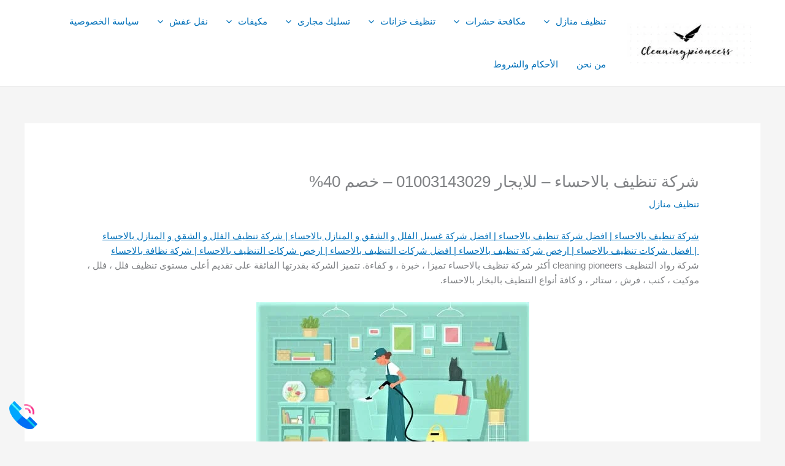

--- FILE ---
content_type: text/html; charset=UTF-8
request_url: https://cleaningpioneers.com/ahsaa-cleaning/
body_size: 152106
content:
<!DOCTYPE html><html dir="rtl" lang="ar"><head><script data-no-optimize="1">var litespeed_docref=sessionStorage.getItem("litespeed_docref");litespeed_docref&&(Object.defineProperty(document,"referrer",{get:function(){return litespeed_docref}}),sessionStorage.removeItem("litespeed_docref"));</script> <meta charset="UTF-8"><meta name="viewport" content="width=device-width, initial-scale=1"><link rel="profile" href="https://gmpg.org/xfn/11"><meta name='robots' content='index, follow, max-image-preview:large, max-snippet:-1, max-video-preview:-1' /><title>شركة تنظيف بالاحساء - للايجار 01003143029 - خصم 40%</title><meta name="description" content="شركة تنظيف بالاحساء | ارخص شركة تنظيف بالاحساء ، فلل ، منازل ، شقق ، مدارس ، مطاعم ، مستشفيات ، فنادق بالاحساء ، شركة نظافة بالأحساء" /><link rel="canonical" href="https://cleaningpioneers.com/ahsaa-cleaning/" /><meta property="og:locale" content="ar_AR" /><meta property="og:type" content="article" /><meta property="og:title" content="شركة تنظيف بالاحساء - للايجار 01003143029 - خصم 40%" /><meta property="og:description" content="شركة تنظيف بالاحساء | ارخص شركة تنظيف بالاحساء ، فلل ، منازل ، شقق ، مدارس ، مطاعم ، مستشفيات ، فنادق بالاحساء ، شركة نظافة بالأحساء" /><meta property="og:url" content="https://cleaningpioneers.com/ahsaa-cleaning/" /><meta property="og:site_name" content="Cleaning Pioneers" /><meta property="article:publisher" content="https://www.facebook.com/Cleaning-Pioneers-101398872248771" /><meta property="article:published_time" content="2022-04-17T21:31:45+00:00" /><meta property="article:modified_time" content="2022-04-18T23:15:50+00:00" /><meta property="og:image" content="https://cleaningpioneers.com/wp-content/uploads/2021/07/cleaning3.jpg" /><meta name="author" content="Writer" /><meta name="twitter:card" content="summary_large_image" /><meta name="twitter:creator" content="@CleanDark" /><meta name="twitter:site" content="@CleanDark" /><meta name="twitter:label1" content="كُتب بواسطة" /><meta name="twitter:data1" content="Writer" /><meta name="twitter:label2" content="وقت القراءة المُقدّر" /><meta name="twitter:data2" content="190 دقيقة" /> <script type="application/ld+json" class="yoast-schema-graph">{"@context":"https://schema.org","@graph":[{"@type":"Article","@id":"https://cleaningpioneers.com/ahsaa-cleaning/#article","isPartOf":{"@id":"https://cleaningpioneers.com/ahsaa-cleaning/"},"author":{"name":"Writer","@id":"https://cleaningpioneers.com/#/schema/person/96b2a252d736ff878633d494320d3cfe"},"headline":"شركة تنظيف بالاحساء &#8211; للايجار 01003143029 &#8211; خصم 40%","datePublished":"2022-04-17T21:31:45+00:00","dateModified":"2022-04-18T23:15:50+00:00","mainEntityOfPage":{"@id":"https://cleaningpioneers.com/ahsaa-cleaning/"},"wordCount":181,"publisher":{"@id":"https://cleaningpioneers.com/#organization"},"image":{"@id":"https://cleaningpioneers.com/ahsaa-cleaning/#primaryimage"},"thumbnailUrl":"https://cleaningpioneers.com/wp-content/uploads/2021/07/cleaning3.jpg","articleSection":["تنظيف منازل"],"inLanguage":"ar"},{"@type":"WebPage","@id":"https://cleaningpioneers.com/ahsaa-cleaning/","url":"https://cleaningpioneers.com/ahsaa-cleaning/","name":"شركة تنظيف بالاحساء - للايجار 01003143029 - خصم 40%","isPartOf":{"@id":"https://cleaningpioneers.com/#website"},"primaryImageOfPage":{"@id":"https://cleaningpioneers.com/ahsaa-cleaning/#primaryimage"},"image":{"@id":"https://cleaningpioneers.com/ahsaa-cleaning/#primaryimage"},"thumbnailUrl":"https://cleaningpioneers.com/wp-content/uploads/2021/07/cleaning3.jpg","datePublished":"2022-04-17T21:31:45+00:00","dateModified":"2022-04-18T23:15:50+00:00","description":"شركة تنظيف بالاحساء | ارخص شركة تنظيف بالاحساء ، فلل ، منازل ، شقق ، مدارس ، مطاعم ، مستشفيات ، فنادق بالاحساء ، شركة نظافة بالأحساء","breadcrumb":{"@id":"https://cleaningpioneers.com/ahsaa-cleaning/#breadcrumb"},"inLanguage":"ar","potentialAction":[{"@type":"ReadAction","target":["https://cleaningpioneers.com/ahsaa-cleaning/"]}]},{"@type":"ImageObject","inLanguage":"ar","@id":"https://cleaningpioneers.com/ahsaa-cleaning/#primaryimage","url":"https://cleaningpioneers.com/wp-content/uploads/2021/07/cleaning3.jpg","contentUrl":"https://cleaningpioneers.com/wp-content/uploads/2021/07/cleaning3.jpg","width":445,"height":259},{"@type":"BreadcrumbList","@id":"https://cleaningpioneers.com/ahsaa-cleaning/#breadcrumb","itemListElement":[{"@type":"ListItem","position":1,"name":"الرئيسية","item":"https://cleaningpioneers.com/"},{"@type":"ListItem","position":2,"name":"شركة تنظيف بالاحساء &#8211; للايجار 01003143029 &#8211; خصم 40%"}]},{"@type":"WebSite","@id":"https://cleaningpioneers.com/#website","url":"https://cleaningpioneers.com/","name":"Cleaning Pioneers","description":"خدمات تنظيف المنازل","publisher":{"@id":"https://cleaningpioneers.com/#organization"},"potentialAction":[{"@type":"SearchAction","target":{"@type":"EntryPoint","urlTemplate":"https://cleaningpioneers.com/?s={search_term_string}"},"query-input":{"@type":"PropertyValueSpecification","valueRequired":true,"valueName":"search_term_string"}}],"inLanguage":"ar"},{"@type":"Organization","@id":"https://cleaningpioneers.com/#organization","name":"رواد التنظيف","url":"https://cleaningpioneers.com/","logo":{"@type":"ImageObject","inLanguage":"ar","@id":"https://cleaningpioneers.com/#/schema/logo/image/","url":"https://cleaningpioneers.com/wp-content/uploads/2021/07/Logo.png","contentUrl":"https://cleaningpioneers.com/wp-content/uploads/2021/07/Logo.png","width":512,"height":512,"caption":"رواد التنظيف"},"image":{"@id":"https://cleaningpioneers.com/#/schema/logo/image/"},"sameAs":["https://www.facebook.com/Cleaning-Pioneers-101398872248771","https://x.com/CleanDark","https://www.linkedin.com/company/cleaning-pioneers","https://www.pinterest.com/darkclean/_saved/","https://www.youtube.com/channel/UCf3anj53LWfEI0NNgSHL5dg"]},{"@type":"Person","@id":"https://cleaningpioneers.com/#/schema/person/96b2a252d736ff878633d494320d3cfe","name":"Writer"}]}</script> <link rel='dns-prefetch' href='//www.googletagmanager.com' /><link rel="alternate" type="application/rss+xml" title="Cleaning Pioneers &laquo; الخلاصة" href="https://cleaningpioneers.com/feed/" /><link rel="alternate" type="application/rss+xml" title="Cleaning Pioneers &laquo; خلاصة التعليقات" href="https://cleaningpioneers.com/comments/feed/" /><link rel="alternate" title="oEmbed (JSON)" type="application/json+oembed" href="https://cleaningpioneers.com/wp-json/oembed/1.0/embed?url=https%3A%2F%2Fcleaningpioneers.com%2Fahsaa-cleaning%2F" /><link rel="alternate" title="oEmbed (XML)" type="text/xml+oembed" href="https://cleaningpioneers.com/wp-json/oembed/1.0/embed?url=https%3A%2F%2Fcleaningpioneers.com%2Fahsaa-cleaning%2F&#038;format=xml" /><style id='wp-img-auto-sizes-contain-inline-css'>img:is([sizes=auto i],[sizes^="auto," i]){contain-intrinsic-size:3000px 1500px}
/*# sourceURL=wp-img-auto-sizes-contain-inline-css */</style><style id="litespeed-ccss">body,figure,h1,h2,html,li,p,ul{border:0;font-size:100%;font-style:inherit;font-weight:inherit;margin:0;outline:0;padding:0;vertical-align:baseline}html{-webkit-text-size-adjust:100%;-ms-text-size-adjust:100%}body{margin:0}main,nav{display:block}a{background-color:#fff0}a,a:visited{text-decoration:none}strong{font-weight:700}img{border:0}svg:not(:root){overflow:hidden}figure{margin:0}button{color:inherit;font:inherit;margin:0}button{overflow:visible}button{text-transform:none}button{-webkit-appearance:button}button::-moz-focus-inner{border:0;padding:0}.ast-container{max-width:100%}.ast-container{margin-right:auto;margin-left:auto;padding-right:20px;padding-left:20px}h1,h2{clear:both}h1{color:#808285;font-size:2em;line-height:1.2}.entry-content :where(h2),h2{color:#808285;font-size:1.7em;line-height:1.3}html{box-sizing:border-box}*,:after,:before{box-sizing:inherit}body{color:#808285;background:#fff;font-style:normal}ul{margin:0 3em 1.5em 0}ul{list-style:disc}li>ul{margin-bottom:0;margin-right:1.5em}strong{font-weight:700}em{font-style:italic}img{height:auto;max-width:100%}button{color:#808285;font-weight:400;font-size:100%;margin:0;vertical-align:baseline}button{line-height:normal}button{border:1px solid;border-color:var(--ast-border-color);border-radius:2px;background:#e6e6e6;padding:.6em 1em .4em;color:#fff}a{color:#4169e1}.screen-reader-text{border:0;clip:rect(1px,1px,1px,1px);height:1px;margin:-1px;overflow:hidden;padding:0;position:absolute;width:1px;word-wrap:normal!important}.aligncenter{clear:both;text-align:center;display:block;margin-right:auto;margin-left:auto}body{-webkit-font-smoothing:antialiased;-moz-osx-font-smoothing:grayscale}body:not(.logged-in){position:relative}#page{position:relative}a{text-decoration:none}img{vertical-align:middle}.entry-content :where(h1,h2,h3,h4,h5,h6){margin-bottom:20px}p{margin-bottom:1.75em}.site-title{font-weight:400}.site-title{margin-bottom:0}.site-title a,.site-title a:visited{color:#222}body,button{line-height:1.85714285714286}.site-title a{line-height:1.2}.ast-single-post .entry-title{line-height:1.2}.entry-title{font-weight:var(--ast-blog-title-font-weight,normal)}body{background-color:#fff}#page{display:block}#primary{width:100%}#primary{margin:4em 0}.ast-separate-container{background-color:#f5f5f5}.ast-separate-container #primary{padding:4em 0;margin:0;border:0}.ast-separate-container .ast-article-single:not(.ast-related-post){background-color:#fff}.ast-separate-container .ast-article-single{border-bottom:1px solid var(--ast-border-color);margin:0;padding:5.34em 6.67em}.ast-separate-container .ast-article-single{border-bottom:0}@media (max-width:1200px){.ast-separate-container .ast-article-single{margin:0;padding:3.34em 2.4em}}@media (min-width:993px){.ast-separate-container #primary{margin:4em 0;padding:0}}@media (max-width:992px){.ast-separate-container #primary{padding-right:0;padding-left:0}}.main-navigation{height:100%;-js-display:inline-flex;display:inline-flex}.main-navigation ul{list-style:none;margin:0;padding-right:0;position:relative}.main-header-menu .menu-link{text-decoration:none;padding:0 1em;display:inline-block}.main-header-menu .menu-item{position:relative}.main-header-menu .sub-menu{width:240px;background:#fff;right:-999em;position:absolute;top:100%;z-index:99999;visibility:hidden}.main-header-menu .sub-menu .menu-link{padding:.9em 1em;display:block;word-wrap:break-word}.main-header-menu .sub-menu .menu-item:not(.menu-item-has-children) .menu-link .icon-arrow:first-of-type{display:none}.submenu-with-border .sub-menu{border-width:1px;border-style:solid}.submenu-with-border .sub-menu .menu-link{border-width:0 0 1px;border-style:solid}.ast-desktop .submenu-with-border .sub-menu>.menu-item:last-child>.menu-link{border-bottom-style:none}.ast-button-wrap{display:inline-block}.ast-button-wrap button{box-shadow:none;border:none}.ast-button-wrap .menu-toggle{padding:0;width:2.2em;height:2.1em;font-size:1.5em;font-weight:400;border-radius:2px;-webkit-font-smoothing:antialiased;-moz-osx-font-smoothing:grayscale;border-radius:2px;vertical-align:middle;line-height:1.85714285714286}.ast-button-wrap .menu-toggle.main-header-menu-toggle{padding:0 .5em;width:auto;text-align:center}.header-main-layout-1 .ast-main-header-bar-alignment{margin-right:auto}.site-navigation{height:100%}.ast-icon.icon-arrow svg{height:.6em;width:.6em;position:relative;margin-right:10px}.ast-icon svg:not([fill]){fill:currentColor}.hentry{margin:0 0 1.5em}body{overflow-x:hidden}.ast-builder-grid-row{display:grid;grid-template-columns:auto auto;align-items:center;grid-column-gap:20px;overflow-wrap:anywhere}.ast-builder-grid-row>.site-header-section{flex-wrap:nowrap}.ast-builder-layout-element{align-items:center}.site-header-section{height:100%;min-height:0;align-items:center}.site-header-section>*{padding:0 10px}.site-header-section>div:first-child{padding-right:0}.site-header-section>div:last-child{padding-left:0}.site-header-section .ast-builder-menu{align-items:center}.ast-grid-right-section{justify-content:flex-end}.ast-logo-title-inline .ast-site-identity{padding:1em 0;-js-display:inline-flex;display:inline-flex;vertical-align:middle;align-items:center}.ahfb-svg-iconset{-js-display:inline-flex;display:inline-flex;align-self:center}.ahfb-svg-iconset svg{width:17px;height:17px}.ast-builder-grid-row-container{display:grid;align-content:center}.main-header-bar .main-header-bar-navigation{height:100%}.ast-nav-menu .sub-menu{line-height:1.45}.ast-builder-menu .main-navigation{padding:0}.ast-builder-menu .main-navigation>ul{align-self:center}.menu-toggle .ast-close-svg{display:none}.ast-mobile-header-wrap .menu-toggle .mobile-menu-toggle-icon{-js-display:inline-flex;display:inline-flex;align-self:center}.ast-mobile-header-wrap .ast-button-wrap .menu-toggle.main-header-menu-toggle{-js-display:flex;display:flex;align-items:center;width:auto;height:auto}.menu-toggle .mobile-menu-toggle-icon{-js-display:inline-flex;display:inline-flex;align-self:center}.ast-button-wrap .menu-toggle.main-header-menu-toggle{padding:.5em;align-items:center;-js-display:flex;display:flex}.site-header{z-index:99;position:relative}.main-header-bar-wrap{position:relative}.main-header-bar{background-color:#fff;border-bottom-color:var(--ast-border-color);border-bottom-style:solid}.main-header-bar{margin-right:auto;margin-left:auto}.ast-desktop .main-header-menu.ast-menu-shadow .sub-menu{box-shadow:0 4px 10px -2px rgb(0 0 0/.1)}.site-branding{line-height:1;align-self:center}.ast-menu-toggle{display:none;background:0 0;color:inherit;border-style:dotted;border-color:#fff0}.main-header-bar{z-index:4;position:relative}.main-header-bar .main-header-bar-navigation .sub-menu{line-height:1.45}.main-header-bar .main-header-bar-navigation .menu-item-has-children>.menu-link:after{line-height:normal}.ast-site-identity{padding:1em 0}.ast-desktop .main-header-menu>.menu-item .sub-menu:before{position:absolute;content:"";top:0;right:0;width:100%;transform:translateY(-100%)}.entry-header{margin-bottom:1.2em;word-wrap:break-word}.entry-content{word-wrap:break-word}.entry-content p{margin-bottom:1.6em}.entry-content::after{display:table;clear:both;content:""}.entry-title{margin-bottom:.2em}.single .entry-header{margin-bottom:2em}@media (max-width:768px){.ast-separate-container .entry-header{margin-bottom:1em}}.ast-flex{-js-display:flex;display:flex;flex-wrap:wrap}.ast-inline-flex{-js-display:inline-flex;display:inline-flex;align-items:center;flex-wrap:wrap;align-content:center}.ast-flex-grow-1{flex-grow:1}:root{--ast-post-nav-space:0;--ast-container-default-xlg-padding:6.67em;--ast-container-default-lg-padding:5.67em;--ast-container-default-slg-padding:4.34em;--ast-container-default-md-padding:3.34em;--ast-container-default-sm-padding:6.67em;--ast-container-default-xs-padding:2.4em;--ast-container-default-xxs-padding:1.4em;--ast-code-block-background:#EEEEEE;--ast-comment-inputs-background:#FAFAFA;--ast-normal-container-width:1200px;--ast-narrow-container-width:750px;--ast-blog-title-font-weight:normal;--ast-blog-meta-weight:inherit;--ast-global-color-primary:var(--ast-global-color-5);--ast-global-color-secondary:var(--ast-global-color-4);--ast-global-color-alternate-background:var(--ast-global-color-7);--ast-global-color-subtle-background:var(--ast-global-color-6);--ast-bg-style-guide:#F8FAFC;--ast-shadow-style-guide:0px 0px 4px 0 #00000057;--ast-global-dark-bg-style:#fff;--ast-global-dark-lfs:#fbfbfb;--ast-widget-bg-color:#fafafa;--ast-wc-container-head-bg-color:#fbfbfb;--ast-title-layout-bg:#eeeeee;--ast-search-border-color:#e7e7e7;--ast-lifter-hover-bg:#e6e6e6;--ast-gallery-block-color:#000;--srfm-color-input-label:var(--ast-global-color-2)}html{font-size:93.75%}a{color:var(--ast-global-color-0)}body,button{font-family:-apple-system,BlinkMacSystemFont,Segoe UI,Roboto,Oxygen-Sans,Ubuntu,Cantarell,Helvetica Neue,sans-serif;font-weight:inherit;font-size:15px;font-size:1rem;line-height:var(--ast-body-line-height,1.65em)}h1,h2,.entry-content :where(h1,h2,h3,h4,h5,h6),.site-title,.site-title a{font-weight:600}.ast-site-identity .site-title a{color:var(--ast-global-color-2)}.site-title{font-size:35px;font-size:2.3333333333333rem;display:none}header .custom-logo-link img{max-width:202px;width:202px}.entry-title{font-size:26px;font-size:1.7333333333333rem}h1{font-size:40px;font-size:2.6666666666667rem;font-weight:600;line-height:1.4em}h2,.entry-content :where(h2){font-size:32px;font-size:2.1333333333333rem;font-weight:600;line-height:1.3em}body,h1,h2,.entry-content :where(h1,h2,h3,h4,h5,h6){color:var(--ast-global-color-3)}.entry-meta,.entry-meta *{line-height:1.45;color:var(--ast-global-color-0)}.ast-single-post .entry-content a{text-decoration:underline}.ast-logo-title-inline .site-logo-img{padding-right:1em}@media (max-width:921.9px){#ast-desktop-header{display:none}}@media (min-width:922px){#ast-mobile-header{display:none}}.wp-block-image.aligncenter{margin-left:auto;margin-right:auto}@media (max-width:921px){.ast-separate-container .ast-article-single{padding:1.5em 2.14em}}.menu-toggle,button{border-style:solid;border-top-width:0;border-right-width:0;border-left-width:0;border-bottom-width:0;color:#fff;border-color:var(--ast-global-color-0);background-color:var(--ast-global-color-0);padding-top:15px;padding-right:30px;padding-bottom:15px;padding-left:30px;font-family:inherit;font-weight:inherit;line-height:1em}@media (max-width:921px){.menu-toggle,button{padding-top:14px;padding-right:28px;padding-bottom:14px;padding-left:28px}}@media (max-width:544px){.menu-toggle,button{padding-top:12px;padding-right:24px;padding-bottom:12px;padding-left:24px}}@media (min-width:544px){.ast-container{max-width:100%}}@media (max-width:544px){.ast-separate-container .ast-article-single{padding:1.5em 1em}.ast-separate-container #content .ast-container{padding-left:.54em;padding-right:.54em}}body,.ast-separate-container{background-color:var(--ast-global-color-4)}@media (max-width:921px){.site-title{display:block}h1{font-size:30px}h2,.entry-content :where(h2){font-size:25px}}@media (max-width:544px){.site-title{display:none}h1{font-size:30px}h2,.entry-content :where(h2){font-size:25px}}@media (max-width:921px){html{font-size:85.5%}}@media (max-width:544px){html{font-size:85.5%}}@media (min-width:922px){.ast-container{max-width:1240px}}@media (min-width:922px){.site-content .ast-container{display:flex}}@media (max-width:921px){.site-content .ast-container{flex-direction:column}}ul{margin-right:20px}:root{--ast-global-color-0:#0170B9;--ast-global-color-1:#3a3a3a;--ast-global-color-2:#3a3a3a;--ast-global-color-3:#4B4F58;--ast-global-color-4:#F5F5F5;--ast-global-color-5:#FFFFFF;--ast-global-color-6:#E5E5E5;--ast-global-color-7:#424242;--ast-global-color-8:#000000}:root{--ast-border-color:#dddddd}header.entry-header{text-align:right}header.entry-header>*:not(:last-child){margin-bottom:10px}@media (max-width:921px){header.entry-header{text-align:right}}@media (max-width:544px){header.entry-header{text-align:right}}h1,h2,.entry-content :where(h1,h2,h3,h4,h5,h6){color:var(--ast-global-color-2)}.ast-builder-layout-element[data-section="title_tagline"]{display:flex}.ast-builder-menu-1{font-family:inherit;font-weight:inherit}.ast-builder-menu-1 .sub-menu{border-top-width:2px;border-bottom-width:0;border-right-width:0;border-left-width:0;border-color:var(--ast-global-color-0);border-style:solid}.ast-builder-menu-1 .main-header-menu>.menu-item>.sub-menu{margin-top:0}.ast-desktop .ast-builder-menu-1 .main-header-menu>.menu-item>.sub-menu:before{height:calc(0px + 2px + 5px)}.ast-desktop .ast-builder-menu-1 .menu-item .sub-menu .menu-link{border-style:none}@media (max-width:921px){.ast-builder-menu-1 .menu-item-has-children>.menu-link:after{content:unset}.ast-builder-menu-1 .main-header-menu>.menu-item>.sub-menu{margin-top:0}}@media (max-width:544px){.ast-builder-menu-1 .main-header-menu>.menu-item>.sub-menu{margin-top:0}}.ast-builder-menu-1{display:flex}@media (min-width:922px){.main-header-bar{border-bottom-width:1px}}.main-header-menu .menu-item{-js-display:flex;display:flex;-webkit-box-pack:center;-webkit-justify-content:center;-moz-box-pack:center;-ms-flex-pack:center;justify-content:center;-webkit-box-orient:vertical;-webkit-box-direction:normal;-webkit-flex-direction:column;-moz-box-orient:vertical;-moz-box-direction:normal;-ms-flex-direction:column;flex-direction:column}.main-header-menu>.menu-item>.menu-link{height:100%;-webkit-box-align:center;-webkit-align-items:center;-moz-box-align:center;-ms-flex-align:center;align-items:center;-js-display:flex;display:flex}@media (min-width:922px){.ast-builder-menu .main-navigation>ul>li:last-child a{margin-left:0}}.ast-separate-container .ast-article-single:not(.ast-related-post){background-color:var(--ast-global-color-5)}@media (max-width:921px){.ast-separate-container .ast-article-single:not(.ast-related-post){background-color:var(--ast-global-color-5)}}@media (max-width:544px){.ast-separate-container .ast-article-single:not(.ast-related-post){background-color:var(--ast-global-color-5)}}.ast-mobile-header-content>*{padding:10px 0;height:auto}.ast-mobile-header-content>*:first-child{padding-top:10px}.ast-mobile-header-content>.ast-builder-menu{padding-top:0}.ast-mobile-header-content>*:last-child{padding-bottom:0}.ast-mobile-header-wrap .ast-mobile-header-content{display:none}.ast-mobile-header-wrap .ast-mobile-header-content{background-color:#fff}.ast-mobile-header-content>*{padding-top:0;padding-bottom:0}.content-align-flex-start .ast-builder-layout-element{justify-content:flex-start}.content-align-flex-start .main-header-menu{text-align:right}.ast-mobile-header-wrap .ast-primary-header-bar,.ast-primary-header-bar .site-primary-header-wrap{min-height:70px}.ast-desktop .ast-primary-header-bar .main-header-menu>.menu-item{line-height:70px}@media (min-width:922px){.ast-primary-header-bar{border-bottom-width:1px;border-bottom-color:var(--ast-global-color-subtle-background,--ast-global-color-7);border-bottom-style:solid}}.ast-primary-header-bar{background-color:var(--ast-global-color-primary,--ast-global-color-4)}.ast-primary-header-bar{display:block}[data-section="section-header-mobile-trigger"] .ast-button-wrap .ast-mobile-menu-trigger-fill{color:#fff;border:none;background:var(--ast-global-color-0)}[data-section="section-header-mobile-trigger"] .ast-button-wrap .mobile-menu-toggle-icon .ast-mobile-svg{width:20px;height:20px;fill:#fff}.ast-builder-menu-mobile .main-navigation .menu-item.menu-item-has-children>.ast-menu-toggle{top:0}.ast-builder-menu-mobile .main-navigation .menu-item-has-children>.menu-link:after{content:unset}.ast-hfb-header .ast-builder-menu-mobile .main-header-menu,.ast-hfb-header .ast-builder-menu-mobile .main-navigation .menu-item .menu-link,.ast-hfb-header .ast-builder-menu-mobile .main-navigation .menu-item .sub-menu .menu-link{border-style:none}.ast-builder-menu-mobile .main-navigation .menu-item.menu-item-has-children>.ast-menu-toggle{top:0}@media (max-width:921px){.ast-builder-menu-mobile .main-navigation .menu-item.menu-item-has-children>.ast-menu-toggle{top:0}.ast-builder-menu-mobile .main-navigation .menu-item-has-children>.menu-link:after{content:unset}}@media (max-width:544px){.ast-builder-menu-mobile .main-navigation .menu-item.menu-item-has-children>.ast-menu-toggle{top:0}}.ast-builder-menu-mobile .main-navigation{display:block}.wp-block-image img{box-sizing:border-box;height:auto;max-width:100%;vertical-align:bottom}.wp-block-image.aligncenter{text-align:center}.wp-block-image.aligncenter{display:table}ul{box-sizing:border-box}.entry-content{counter-reset:footnotes}:root{--wp--preset--font-size--normal:16px;--wp--preset--font-size--huge:42px}.aligncenter{clear:both}.screen-reader-text{border:0;clip-path:inset(50%);height:1px;margin:-1px;overflow:hidden;padding:0;position:absolute;width:1px;word-wrap:normal!important}html :where(img[class*=wp-image-]){height:auto;max-width:100%}:where(figure){margin:0 0 1em}:root{--wp--preset--aspect-ratio--square:1;--wp--preset--aspect-ratio--4-3:4/3;--wp--preset--aspect-ratio--3-4:3/4;--wp--preset--aspect-ratio--3-2:3/2;--wp--preset--aspect-ratio--2-3:2/3;--wp--preset--aspect-ratio--16-9:16/9;--wp--preset--aspect-ratio--9-16:9/16;--wp--preset--color--black:#000000;--wp--preset--color--cyan-bluish-gray:#abb8c3;--wp--preset--color--white:#ffffff;--wp--preset--color--pale-pink:#f78da7;--wp--preset--color--vivid-red:#cf2e2e;--wp--preset--color--luminous-vivid-orange:#ff6900;--wp--preset--color--luminous-vivid-amber:#fcb900;--wp--preset--color--light-green-cyan:#7bdcb5;--wp--preset--color--vivid-green-cyan:#00d084;--wp--preset--color--pale-cyan-blue:#8ed1fc;--wp--preset--color--vivid-cyan-blue:#0693e3;--wp--preset--color--vivid-purple:#9b51e0;--wp--preset--color--ast-global-color-0:var(--ast-global-color-0);--wp--preset--color--ast-global-color-1:var(--ast-global-color-1);--wp--preset--color--ast-global-color-2:var(--ast-global-color-2);--wp--preset--color--ast-global-color-3:var(--ast-global-color-3);--wp--preset--color--ast-global-color-4:var(--ast-global-color-4);--wp--preset--color--ast-global-color-5:var(--ast-global-color-5);--wp--preset--color--ast-global-color-6:var(--ast-global-color-6);--wp--preset--color--ast-global-color-7:var(--ast-global-color-7);--wp--preset--color--ast-global-color-8:var(--ast-global-color-8);--wp--preset--gradient--vivid-cyan-blue-to-vivid-purple:linear-gradient(135deg,rgba(6,147,227,1) 0%,rgb(155,81,224) 100%);--wp--preset--gradient--light-green-cyan-to-vivid-green-cyan:linear-gradient(135deg,rgb(122,220,180) 0%,rgb(0,208,130) 100%);--wp--preset--gradient--luminous-vivid-amber-to-luminous-vivid-orange:linear-gradient(135deg,rgba(252,185,0,1) 0%,rgba(255,105,0,1) 100%);--wp--preset--gradient--luminous-vivid-orange-to-vivid-red:linear-gradient(135deg,rgba(255,105,0,1) 0%,rgb(207,46,46) 100%);--wp--preset--gradient--very-light-gray-to-cyan-bluish-gray:linear-gradient(135deg,rgb(238,238,238) 0%,rgb(169,184,195) 100%);--wp--preset--gradient--cool-to-warm-spectrum:linear-gradient(135deg,rgb(74,234,220) 0%,rgb(151,120,209) 20%,rgb(207,42,186) 40%,rgb(238,44,130) 60%,rgb(251,105,98) 80%,rgb(254,248,76) 100%);--wp--preset--gradient--blush-light-purple:linear-gradient(135deg,rgb(255,206,236) 0%,rgb(152,150,240) 100%);--wp--preset--gradient--blush-bordeaux:linear-gradient(135deg,rgb(254,205,165) 0%,rgb(254,45,45) 50%,rgb(107,0,62) 100%);--wp--preset--gradient--luminous-dusk:linear-gradient(135deg,rgb(255,203,112) 0%,rgb(199,81,192) 50%,rgb(65,88,208) 100%);--wp--preset--gradient--pale-ocean:linear-gradient(135deg,rgb(255,245,203) 0%,rgb(182,227,212) 50%,rgb(51,167,181) 100%);--wp--preset--gradient--electric-grass:linear-gradient(135deg,rgb(202,248,128) 0%,rgb(113,206,126) 100%);--wp--preset--gradient--midnight:linear-gradient(135deg,rgb(2,3,129) 0%,rgb(40,116,252) 100%);--wp--preset--font-size--small:13px;--wp--preset--font-size--medium:20px;--wp--preset--font-size--large:36px;--wp--preset--font-size--x-large:42px;--wp--preset--spacing--20:0.44rem;--wp--preset--spacing--30:0.67rem;--wp--preset--spacing--40:1rem;--wp--preset--spacing--50:1.5rem;--wp--preset--spacing--60:2.25rem;--wp--preset--spacing--70:3.38rem;--wp--preset--spacing--80:5.06rem;--wp--preset--shadow--natural:6px 6px 9px rgba(0, 0, 0, 0.2);--wp--preset--shadow--deep:12px 12px 50px rgba(0, 0, 0, 0.4);--wp--preset--shadow--sharp:6px 6px 0px rgba(0, 0, 0, 0.2);--wp--preset--shadow--outlined:6px 6px 0px -3px rgba(255, 255, 255, 1), 6px 6px rgba(0, 0, 0, 1);--wp--preset--shadow--crisp:6px 6px 0px rgba(0, 0, 0, 1)}:root{--wp--style--global--content-size:var(--wp--custom--ast-content-width-size);--wp--style--global--wide-size:var(--wp--custom--ast-wide-width-size)}:where(body){margin:0}:root{--wp--style--block-gap:24px}body{padding-top:0;padding-right:0;padding-bottom:0;padding-left:0}a:where(:not(.wp-element-button)){text-decoration:none}</style><link rel="preload" data-asynced="1" data-optimized="2" as="style" onload="this.onload=null;this.rel='stylesheet'" href="https://cleaningpioneers.com/wp-content/litespeed/css/6b36cad3add52e71debc902903bcff82.css?ver=59209" /><script data-optimized="1" type="litespeed/javascript" data-src="https://cleaningpioneers.com/wp-content/plugins/litespeed-cache/assets/js/css_async.min.js"></script> <style id='astra-theme-css-inline-css'>.ast-no-sidebar .entry-content .alignfull {margin-left: calc( -50vw + 50%);margin-right: calc( -50vw + 50%);max-width: 100vw;width: 100vw;}.ast-no-sidebar .entry-content .alignwide {margin-left: calc(-41vw + 50%);margin-right: calc(-41vw + 50%);max-width: unset;width: unset;}.ast-no-sidebar .entry-content .alignfull .alignfull,.ast-no-sidebar .entry-content .alignfull .alignwide,.ast-no-sidebar .entry-content .alignwide .alignfull,.ast-no-sidebar .entry-content .alignwide .alignwide,.ast-no-sidebar .entry-content .wp-block-column .alignfull,.ast-no-sidebar .entry-content .wp-block-column .alignwide{width: 100%;margin-left: auto;margin-right: auto;}.wp-block-gallery,.blocks-gallery-grid {margin: 0;}.wp-block-separator {max-width: 100px;}.wp-block-separator.is-style-wide,.wp-block-separator.is-style-dots {max-width: none;}.entry-content .has-2-columns .wp-block-column:first-child {padding-right: 10px;}.entry-content .has-2-columns .wp-block-column:last-child {padding-left: 10px;}@media (max-width: 782px) {.entry-content .wp-block-columns .wp-block-column {flex-basis: 100%;}.entry-content .has-2-columns .wp-block-column:first-child {padding-right: 0;}.entry-content .has-2-columns .wp-block-column:last-child {padding-left: 0;}}body .entry-content .wp-block-latest-posts {margin-left: 0;}body .entry-content .wp-block-latest-posts li {list-style: none;}.ast-no-sidebar .ast-container .entry-content .wp-block-latest-posts {margin-left: 0;}.ast-header-break-point .entry-content .alignwide {margin-left: auto;margin-right: auto;}.entry-content .blocks-gallery-item img {margin-bottom: auto;}.wp-block-pullquote {border-top: 4px solid #555d66;border-bottom: 4px solid #555d66;color: #40464d;}:root{--ast-post-nav-space:0;--ast-container-default-xlg-padding:6.67em;--ast-container-default-lg-padding:5.67em;--ast-container-default-slg-padding:4.34em;--ast-container-default-md-padding:3.34em;--ast-container-default-sm-padding:6.67em;--ast-container-default-xs-padding:2.4em;--ast-container-default-xxs-padding:1.4em;--ast-code-block-background:#EEEEEE;--ast-comment-inputs-background:#FAFAFA;--ast-normal-container-width:1200px;--ast-narrow-container-width:750px;--ast-blog-title-font-weight:normal;--ast-blog-meta-weight:inherit;--ast-global-color-primary:var(--ast-global-color-5);--ast-global-color-secondary:var(--ast-global-color-4);--ast-global-color-alternate-background:var(--ast-global-color-7);--ast-global-color-subtle-background:var(--ast-global-color-6);--ast-bg-style-guide:var( --ast-global-color-secondary,--ast-global-color-5 );--ast-shadow-style-guide:0px 0px 4px 0 #00000057;--ast-global-dark-bg-style:#fff;--ast-global-dark-lfs:#fbfbfb;--ast-widget-bg-color:#fafafa;--ast-wc-container-head-bg-color:#fbfbfb;--ast-title-layout-bg:#eeeeee;--ast-search-border-color:#e7e7e7;--ast-lifter-hover-bg:#e6e6e6;--ast-gallery-block-color:#000;--srfm-color-input-label:var(--ast-global-color-2);}html{font-size:93.75%;}a,.page-title{color:var(--ast-global-color-0);}a:hover,a:focus{color:var(--ast-global-color-1);}body,button,input,select,textarea,.ast-button,.ast-custom-button{font-family:-apple-system,BlinkMacSystemFont,Segoe UI,Roboto,Oxygen-Sans,Ubuntu,Cantarell,Helvetica Neue,sans-serif;font-weight:inherit;font-size:15px;font-size:1rem;line-height:var(--ast-body-line-height,1.65em);}blockquote{color:var(--ast-global-color-3);}h1,h2,h3,h4,h5,h6,.entry-content :where(h1,h2,h3,h4,h5,h6),.site-title,.site-title a{font-weight:600;}.ast-site-identity .site-title a{color:var(--ast-global-color-2);}.site-title{font-size:35px;font-size:2.3333333333333rem;display:none;}header .custom-logo-link img{max-width:202px;width:202px;}.astra-logo-svg{width:202px;}.site-header .site-description{font-size:15px;font-size:1rem;display:none;}.entry-title{font-size:26px;font-size:1.7333333333333rem;}.archive .ast-article-post .ast-article-inner,.blog .ast-article-post .ast-article-inner,.archive .ast-article-post .ast-article-inner:hover,.blog .ast-article-post .ast-article-inner:hover{overflow:hidden;}h1,.entry-content :where(h1){font-size:40px;font-size:2.6666666666667rem;font-weight:600;line-height:1.4em;}h2,.entry-content :where(h2){font-size:32px;font-size:2.1333333333333rem;font-weight:600;line-height:1.3em;}h3,.entry-content :where(h3){font-size:26px;font-size:1.7333333333333rem;font-weight:600;line-height:1.3em;}h4,.entry-content :where(h4){font-size:24px;font-size:1.6rem;line-height:1.2em;font-weight:600;}h5,.entry-content :where(h5){font-size:20px;font-size:1.3333333333333rem;line-height:1.2em;font-weight:600;}h6,.entry-content :where(h6){font-size:16px;font-size:1.0666666666667rem;line-height:1.25em;font-weight:600;}::selection{background-color:var(--ast-global-color-0);color:#ffffff;}body,h1,h2,h3,h4,h5,h6,.entry-title a,.entry-content :where(h1,h2,h3,h4,h5,h6){color:var(--ast-global-color-3);}.tagcloud a:hover,.tagcloud a:focus,.tagcloud a.current-item{color:#ffffff;border-color:var(--ast-global-color-0);background-color:var(--ast-global-color-0);}input:focus,input[type="text"]:focus,input[type="email"]:focus,input[type="url"]:focus,input[type="password"]:focus,input[type="reset"]:focus,input[type="search"]:focus,textarea:focus{border-color:var(--ast-global-color-0);}input[type="radio"]:checked,input[type=reset],input[type="checkbox"]:checked,input[type="checkbox"]:hover:checked,input[type="checkbox"]:focus:checked,input[type=range]::-webkit-slider-thumb{border-color:var(--ast-global-color-0);background-color:var(--ast-global-color-0);box-shadow:none;}.site-footer a:hover + .post-count,.site-footer a:focus + .post-count{background:var(--ast-global-color-0);border-color:var(--ast-global-color-0);}.single .nav-links .nav-previous,.single .nav-links .nav-next{color:var(--ast-global-color-0);}.entry-meta,.entry-meta *{line-height:1.45;color:var(--ast-global-color-0);}.entry-meta a:not(.ast-button):hover,.entry-meta a:not(.ast-button):hover *,.entry-meta a:not(.ast-button):focus,.entry-meta a:not(.ast-button):focus *,.page-links > .page-link,.page-links .page-link:hover,.post-navigation a:hover{color:var(--ast-global-color-1);}#cat option,.secondary .calendar_wrap thead a,.secondary .calendar_wrap thead a:visited{color:var(--ast-global-color-0);}.secondary .calendar_wrap #today,.ast-progress-val span{background:var(--ast-global-color-0);}.secondary a:hover + .post-count,.secondary a:focus + .post-count{background:var(--ast-global-color-0);border-color:var(--ast-global-color-0);}.calendar_wrap #today > a{color:#ffffff;}.page-links .page-link,.single .post-navigation a{color:var(--ast-global-color-0);}.ast-search-menu-icon .search-form button.search-submit{padding:0 4px;}.ast-search-menu-icon form.search-form{padding-right:0;}.ast-search-menu-icon.slide-search input.search-field{width:0;}.ast-header-search .ast-search-menu-icon.ast-dropdown-active .search-form,.ast-header-search .ast-search-menu-icon.ast-dropdown-active .search-field:focus{transition:all 0.2s;}.search-form input.search-field:focus{outline:none;}.ast-archive-title{color:var(--ast-global-color-2);}.widget-title,.widget .wp-block-heading{font-size:21px;font-size:1.4rem;color:var(--ast-global-color-2);}.ast-single-post .entry-content a,.ast-comment-content a:not(.ast-comment-edit-reply-wrap a){text-decoration:underline;}.ast-single-post .wp-block-button .wp-block-button__link,.ast-single-post .entry-content .uagb-tab a,.ast-single-post .entry-content .uagb-ifb-cta a,.ast-single-post .entry-content .wp-block-uagb-buttons a,.ast-single-post .entry-content .uabb-module-content a,.ast-single-post .entry-content .uagb-post-grid a,.ast-single-post .entry-content .uagb-timeline a,.ast-single-post .entry-content .uagb-toc__wrap a,.ast-single-post .entry-content .uagb-taxomony-box a,.entry-content .wp-block-latest-posts > li > a,.ast-single-post .entry-content .wp-block-file__button,a.ast-post-filter-single,.ast-single-post .wp-block-buttons .wp-block-button.is-style-outline .wp-block-button__link,.ast-single-post .ast-comment-content .comment-reply-link,.ast-single-post .ast-comment-content .comment-edit-link{text-decoration:none;}.ast-search-menu-icon.slide-search a:focus-visible:focus-visible,.astra-search-icon:focus-visible,#close:focus-visible,a:focus-visible,.ast-menu-toggle:focus-visible,.site .skip-link:focus-visible,.wp-block-loginout input:focus-visible,.wp-block-search.wp-block-search__button-inside .wp-block-search__inside-wrapper,.ast-header-navigation-arrow:focus-visible,.ast-orders-table__row .ast-orders-table__cell:focus-visible,a#ast-apply-coupon:focus-visible,#ast-apply-coupon:focus-visible,#close:focus-visible,.button.search-submit:focus-visible,#search_submit:focus,.normal-search:focus-visible,.ast-header-account-wrap:focus-visible,.astra-cart-drawer-close:focus,.ast-single-variation:focus,.ast-button:focus,.ast-builder-button-wrap:has(.ast-custom-button-link:focus),.ast-builder-button-wrap .ast-custom-button-link:focus{outline-style:dotted;outline-color:inherit;outline-width:thin;}input:focus,input[type="text"]:focus,input[type="email"]:focus,input[type="url"]:focus,input[type="password"]:focus,input[type="reset"]:focus,input[type="search"]:focus,input[type="number"]:focus,textarea:focus,.wp-block-search__input:focus,[data-section="section-header-mobile-trigger"] .ast-button-wrap .ast-mobile-menu-trigger-minimal:focus,.ast-mobile-popup-drawer.active .menu-toggle-close:focus,#ast-scroll-top:focus,#coupon_code:focus,#ast-coupon-code:focus{border-style:dotted;border-color:inherit;border-width:thin;}input{outline:none;}.ast-logo-title-inline .site-logo-img{padding-right:1em;}.site-logo-img img{ transition:all 0.2s linear;}body .ast-oembed-container *{position:absolute;top:0;width:100%;height:100%;right:0;}body .wp-block-embed-pocket-casts .ast-oembed-container *{position:unset;}.ast-single-post-featured-section + article {margin-top: 2em;}.site-content .ast-single-post-featured-section img {width: 100%;overflow: hidden;object-fit: cover;}.site > .ast-single-related-posts-container {margin-top: 0;}@media (min-width: 922px) {.ast-desktop .ast-container--narrow {max-width: var(--ast-narrow-container-width);margin: 0 auto;}}@media (max-width:921.9px){#ast-desktop-header{display:none;}}@media (min-width:922px){#ast-mobile-header{display:none;}}@media( max-width: 420px ) {.single .nav-links .nav-previous,.single .nav-links .nav-next {width: 100%;text-align: center;}}.wp-block-buttons.aligncenter{justify-content:center;}@media (max-width:921px){.ast-theme-transparent-header #primary,.ast-theme-transparent-header #secondary{padding:0;}}@media (max-width:921px){.ast-plain-container.ast-no-sidebar #primary{padding:0;}}.ast-plain-container.ast-no-sidebar #primary{margin-top:0;margin-bottom:0;}@media (min-width:1200px){.wp-block-group .has-background{padding:20px;}}@media (min-width:1200px){.wp-block-cover-image.alignwide .wp-block-cover__inner-container,.wp-block-cover.alignwide .wp-block-cover__inner-container,.wp-block-cover-image.alignfull .wp-block-cover__inner-container,.wp-block-cover.alignfull .wp-block-cover__inner-container{width:100%;}}.wp-block-columns{margin-bottom:unset;}.wp-block-image.size-full{margin:2rem 0;}.wp-block-separator.has-background{padding:0;}.wp-block-gallery{margin-bottom:1.6em;}.wp-block-group{padding-top:4em;padding-bottom:4em;}.wp-block-group__inner-container .wp-block-columns:last-child,.wp-block-group__inner-container :last-child,.wp-block-table table{margin-bottom:0;}.blocks-gallery-grid{width:100%;}.wp-block-navigation-link__content{padding:5px 0;}.wp-block-group .wp-block-group .has-text-align-center,.wp-block-group .wp-block-column .has-text-align-center{max-width:100%;}.has-text-align-center{margin:0 auto;}@media (max-width:1200px){.wp-block-group{padding:3em;}.wp-block-group .wp-block-group{padding:1.5em;}.wp-block-columns,.wp-block-column{margin:1rem 0;}}@media (min-width:921px){.wp-block-columns .wp-block-group{padding:2em;}}@media (max-width:544px){.wp-block-cover-image .wp-block-cover__inner-container,.wp-block-cover .wp-block-cover__inner-container{width:unset;}.wp-block-cover,.wp-block-cover-image{padding:2em 0;}.wp-block-group,.wp-block-cover{padding:2em;}.wp-block-media-text__media img,.wp-block-media-text__media video{width:unset;max-width:100%;}.wp-block-media-text.has-background .wp-block-media-text__content{padding:1em;}}.wp-block-image.aligncenter{margin-left:auto;margin-right:auto;}.wp-block-table.aligncenter{margin-left:auto;margin-right:auto;}@media (min-width:544px){.entry-content .wp-block-media-text.has-media-on-the-right .wp-block-media-text__content{padding:0 8% 0 0;}.entry-content .wp-block-media-text .wp-block-media-text__content{padding:0 0 0 8%;}.ast-plain-container .site-content .entry-content .has-custom-content-position.is-position-bottom-left > *,.ast-plain-container .site-content .entry-content .has-custom-content-position.is-position-bottom-right > *,.ast-plain-container .site-content .entry-content .has-custom-content-position.is-position-top-left > *,.ast-plain-container .site-content .entry-content .has-custom-content-position.is-position-top-right > *,.ast-plain-container .site-content .entry-content .has-custom-content-position.is-position-center-right > *,.ast-plain-container .site-content .entry-content .has-custom-content-position.is-position-center-left > *{margin:0;}}@media (max-width:544px){.entry-content .wp-block-media-text .wp-block-media-text__content{padding:8% 0;}.wp-block-media-text .wp-block-media-text__media img{width:auto;max-width:100%;}}.wp-block-button.is-style-outline .wp-block-button__link{border-color:var(--ast-global-color-0);}div.wp-block-button.is-style-outline > .wp-block-button__link:not(.has-text-color),div.wp-block-button.wp-block-button__link.is-style-outline:not(.has-text-color){color:var(--ast-global-color-0);}.wp-block-button.is-style-outline .wp-block-button__link:hover,.wp-block-buttons .wp-block-button.is-style-outline .wp-block-button__link:focus,.wp-block-buttons .wp-block-button.is-style-outline > .wp-block-button__link:not(.has-text-color):hover,.wp-block-buttons .wp-block-button.wp-block-button__link.is-style-outline:not(.has-text-color):hover{color:#ffffff;background-color:var(--ast-global-color-1);border-color:var(--ast-global-color-1);}.post-page-numbers.current .page-link,.ast-pagination .page-numbers.current{color:#ffffff;border-color:var(--ast-global-color-0);background-color:var(--ast-global-color-0);}@media (min-width:544px){.entry-content > .alignleft{margin-left:20px;}.entry-content > .alignright{margin-right:20px;}}.wp-block-button.is-style-outline .wp-block-button__link.wp-element-button,.ast-outline-button{border-color:var(--ast-global-color-0);font-family:inherit;font-weight:inherit;line-height:1em;}.wp-block-buttons .wp-block-button.is-style-outline > .wp-block-button__link:not(.has-text-color),.wp-block-buttons .wp-block-button.wp-block-button__link.is-style-outline:not(.has-text-color),.ast-outline-button{color:var(--ast-global-color-0);}.wp-block-button.is-style-outline .wp-block-button__link:hover,.wp-block-buttons .wp-block-button.is-style-outline .wp-block-button__link:focus,.wp-block-buttons .wp-block-button.is-style-outline > .wp-block-button__link:not(.has-text-color):hover,.wp-block-buttons .wp-block-button.wp-block-button__link.is-style-outline:not(.has-text-color):hover,.ast-outline-button:hover,.ast-outline-button:focus,.wp-block-uagb-buttons-child .uagb-buttons-repeater.ast-outline-button:hover,.wp-block-uagb-buttons-child .uagb-buttons-repeater.ast-outline-button:focus{color:#ffffff;background-color:var(--ast-global-color-1);border-color:var(--ast-global-color-1);}.wp-block-button .wp-block-button__link.wp-element-button.is-style-outline:not(.has-background),.wp-block-button.is-style-outline>.wp-block-button__link.wp-element-button:not(.has-background),.ast-outline-button{background-color:transparent;}.entry-content[data-ast-blocks-layout] > figure{margin-bottom:1em;}h1.widget-title{font-weight:600;}h2.widget-title{font-weight:600;}h3.widget-title{font-weight:600;}@media (max-width:921px){.ast-left-sidebar #content > .ast-container{display:flex;flex-direction:column-reverse;width:100%;}.ast-separate-container .ast-article-post,.ast-separate-container .ast-article-single{padding:1.5em 2.14em;}.ast-author-box img.avatar{margin:20px 0 0 0;}}@media (min-width:922px){.ast-separate-container.ast-right-sidebar #primary,.ast-separate-container.ast-left-sidebar #primary{border:0;}.search-no-results.ast-separate-container #primary{margin-bottom:4em;}}.wp-block-button .wp-block-button__link{color:#ffffff;}.wp-block-button .wp-block-button__link:hover,.wp-block-button .wp-block-button__link:focus{color:#ffffff;background-color:var(--ast-global-color-1);border-color:var(--ast-global-color-1);}.wp-block-button .wp-block-button__link{border-color:var(--ast-global-color-0);background-color:var(--ast-global-color-0);color:#ffffff;font-family:inherit;font-weight:inherit;line-height:1em;padding-top:15px;padding-right:30px;padding-bottom:15px;padding-left:30px;}@media (max-width:921px){.wp-block-button .wp-block-button__link{padding-top:14px;padding-right:28px;padding-bottom:14px;padding-left:28px;}}@media (max-width:544px){.wp-block-button .wp-block-button__link{padding-top:12px;padding-right:24px;padding-bottom:12px;padding-left:24px;}}.menu-toggle,button,.ast-button,.ast-custom-button,.button,input#submit,input[type="button"],input[type="submit"],input[type="reset"],form[CLASS*="wp-block-search__"].wp-block-search .wp-block-search__inside-wrapper .wp-block-search__button,body .wp-block-file .wp-block-file__button{border-style:solid;border-top-width:0;border-right-width:0;border-left-width:0;border-bottom-width:0;color:#ffffff;border-color:var(--ast-global-color-0);background-color:var(--ast-global-color-0);padding-top:15px;padding-right:30px;padding-bottom:15px;padding-left:30px;font-family:inherit;font-weight:inherit;line-height:1em;}button:focus,.menu-toggle:hover,button:hover,.ast-button:hover,.ast-custom-button:hover .button:hover,.ast-custom-button:hover ,input[type=reset]:hover,input[type=reset]:focus,input#submit:hover,input#submit:focus,input[type="button"]:hover,input[type="button"]:focus,input[type="submit"]:hover,input[type="submit"]:focus,form[CLASS*="wp-block-search__"].wp-block-search .wp-block-search__inside-wrapper .wp-block-search__button:hover,form[CLASS*="wp-block-search__"].wp-block-search .wp-block-search__inside-wrapper .wp-block-search__button:focus,body .wp-block-file .wp-block-file__button:hover,body .wp-block-file .wp-block-file__button:focus{color:#ffffff;background-color:var(--ast-global-color-1);border-color:var(--ast-global-color-1);}@media (max-width:921px){.menu-toggle,button,.ast-button,.ast-custom-button,.button,input#submit,input[type="button"],input[type="submit"],input[type="reset"],form[CLASS*="wp-block-search__"].wp-block-search .wp-block-search__inside-wrapper .wp-block-search__button,body .wp-block-file .wp-block-file__button{padding-top:14px;padding-right:28px;padding-bottom:14px;padding-left:28px;}}@media (max-width:544px){.menu-toggle,button,.ast-button,.ast-custom-button,.button,input#submit,input[type="button"],input[type="submit"],input[type="reset"],form[CLASS*="wp-block-search__"].wp-block-search .wp-block-search__inside-wrapper .wp-block-search__button,body .wp-block-file .wp-block-file__button{padding-top:12px;padding-right:24px;padding-bottom:12px;padding-left:24px;}}@media (max-width:921px){.ast-mobile-header-stack .main-header-bar .ast-search-menu-icon{display:inline-block;}.ast-header-break-point.ast-header-custom-item-outside .ast-mobile-header-stack .main-header-bar .ast-search-icon{margin:0;}.ast-comment-avatar-wrap img{max-width:2.5em;}.ast-comment-meta{padding:0 1.8888em 1.3333em;}.ast-separate-container .ast-comment-list li.depth-1{padding:1.5em 2.14em;}.ast-separate-container .comment-respond{padding:2em 2.14em;}}@media (min-width:544px){.ast-container{max-width:100%;}}@media (max-width:544px){.ast-separate-container .ast-article-post,.ast-separate-container .ast-article-single,.ast-separate-container .comments-title,.ast-separate-container .ast-archive-description{padding:1.5em 1em;}.ast-separate-container #content .ast-container{padding-left:0.54em;padding-right:0.54em;}.ast-separate-container .ast-comment-list .bypostauthor{padding:.5em;}.ast-search-menu-icon.ast-dropdown-active .search-field{width:170px;}} #ast-mobile-header .ast-site-header-cart-li a{pointer-events:none;}body,.ast-separate-container{background-color:var(--ast-global-color-4);}.entry-content > .wp-block-group,.entry-content > .wp-block-media-text,.entry-content > .wp-block-cover,.entry-content > .wp-block-columns{max-width:58em;width:calc(100% - 4em);margin-left:auto;margin-right:auto;}.entry-content [class*="__inner-container"] > .alignfull{max-width:100%;margin-left:0;margin-right:0;}.entry-content [class*="__inner-container"] > *:not(.alignwide):not(.alignfull):not(.alignleft):not(.alignright){margin-left:auto;margin-right:auto;}.entry-content [class*="__inner-container"] > *:not(.alignwide):not(p):not(.alignfull):not(.alignleft):not(.alignright):not(.is-style-wide):not(iframe){max-width:50rem;width:100%;}@media (min-width:921px){.entry-content > .wp-block-group.alignwide.has-background,.entry-content > .wp-block-group.alignfull.has-background,.entry-content > .wp-block-cover.alignwide,.entry-content > .wp-block-cover.alignfull,.entry-content > .wp-block-columns.has-background.alignwide,.entry-content > .wp-block-columns.has-background.alignfull{margin-top:0;margin-bottom:0;padding:6em 4em;}.entry-content > .wp-block-columns.has-background{margin-bottom:0;}}@media (min-width:1200px){.entry-content .alignfull p{max-width:1200px;}.entry-content .alignfull{max-width:100%;width:100%;}.ast-page-builder-template .entry-content .alignwide,.entry-content [class*="__inner-container"] > .alignwide{max-width:1200px;margin-left:0;margin-right:0;}.entry-content .alignfull [class*="__inner-container"] > .alignwide{max-width:80rem;}}@media (min-width:545px){.site-main .entry-content > .alignwide{margin:0 auto;}.wp-block-group.has-background,.entry-content > .wp-block-cover,.entry-content > .wp-block-columns.has-background{padding:4em;margin-top:0;margin-bottom:0;}.entry-content .wp-block-media-text.alignfull .wp-block-media-text__content,.entry-content .wp-block-media-text.has-background .wp-block-media-text__content{padding:0 8%;}}@media (max-width:921px){.site-title{display:block;}.site-header .site-description{display:none;}h1,.entry-content :where(h1){font-size:30px;}h2,.entry-content :where(h2){font-size:25px;}h3,.entry-content :where(h3){font-size:20px;}}@media (max-width:544px){.site-title{display:none;}.site-header .site-description{display:none;}h1,.entry-content :where(h1){font-size:30px;}h2,.entry-content :where(h2){font-size:25px;}h3,.entry-content :where(h3){font-size:20px;}}@media (max-width:921px){html{font-size:85.5%;}}@media (max-width:544px){html{font-size:85.5%;}}@media (min-width:922px){.ast-container{max-width:1240px;}}@media (min-width:922px){.site-content .ast-container{display:flex;}}@media (max-width:921px){.site-content .ast-container{flex-direction:column;}}@media (min-width:922px){.main-header-menu .sub-menu .menu-item.ast-left-align-sub-menu:hover > .sub-menu,.main-header-menu .sub-menu .menu-item.ast-left-align-sub-menu.focus > .sub-menu{margin-left:-0px;}}.site .comments-area{padding-bottom:3em;}.wp-block-search {margin-bottom: 20px;}.wp-block-site-tagline {margin-top: 20px;}form.wp-block-search .wp-block-search__input,.wp-block-search.wp-block-search__button-inside .wp-block-search__inside-wrapper {border-color: #eaeaea;background: #fafafa;}.wp-block-search.wp-block-search__button-inside .wp-block-search__inside-wrapper .wp-block-search__input:focus,.wp-block-loginout input:focus {outline: thin dotted;}.wp-block-loginout input:focus {border-color: transparent;} form.wp-block-search .wp-block-search__inside-wrapper .wp-block-search__input {padding: 12px;}form.wp-block-search .wp-block-search__button svg {fill: currentColor;width: 20px;height: 20px;}.wp-block-loginout p label {display: block;}.wp-block-loginout p:not(.login-remember):not(.login-submit) input {width: 100%;}.wp-block-loginout .login-remember input {width: 1.1rem;height: 1.1rem;margin: 0 5px 4px 0;vertical-align: middle;}.wp-block-file {display: flex;align-items: center;flex-wrap: wrap;justify-content: space-between;}.wp-block-pullquote {border: none;}.wp-block-pullquote blockquote::before {content: "\201D";font-family: "Helvetica",sans-serif;display: flex;transform: rotate( 180deg );font-size: 6rem;font-style: normal;line-height: 1;font-weight: bold;align-items: center;justify-content: center;}.has-text-align-right > blockquote::before {justify-content: flex-start;}.has-text-align-left > blockquote::before {justify-content: flex-end;}figure.wp-block-pullquote.is-style-solid-color blockquote {max-width: 100%;text-align: inherit;}blockquote {padding: 0 1.2em 1.2em;}.wp-block-button__link {border: 2px solid currentColor;}body .wp-block-file .wp-block-file__button {text-decoration: none;}ul.wp-block-categories-list.wp-block-categories,ul.wp-block-archives-list.wp-block-archives {list-style-type: none;}ul,ol {margin-right: 20px;}figure.alignright figcaption {text-align: left;}:root .has-ast-global-color-0-color{color:var(--ast-global-color-0);}:root .has-ast-global-color-0-background-color{background-color:var(--ast-global-color-0);}:root .wp-block-button .has-ast-global-color-0-color{color:var(--ast-global-color-0);}:root .wp-block-button .has-ast-global-color-0-background-color{background-color:var(--ast-global-color-0);}:root .has-ast-global-color-1-color{color:var(--ast-global-color-1);}:root .has-ast-global-color-1-background-color{background-color:var(--ast-global-color-1);}:root .wp-block-button .has-ast-global-color-1-color{color:var(--ast-global-color-1);}:root .wp-block-button .has-ast-global-color-1-background-color{background-color:var(--ast-global-color-1);}:root .has-ast-global-color-2-color{color:var(--ast-global-color-2);}:root .has-ast-global-color-2-background-color{background-color:var(--ast-global-color-2);}:root .wp-block-button .has-ast-global-color-2-color{color:var(--ast-global-color-2);}:root .wp-block-button .has-ast-global-color-2-background-color{background-color:var(--ast-global-color-2);}:root .has-ast-global-color-3-color{color:var(--ast-global-color-3);}:root .has-ast-global-color-3-background-color{background-color:var(--ast-global-color-3);}:root .wp-block-button .has-ast-global-color-3-color{color:var(--ast-global-color-3);}:root .wp-block-button .has-ast-global-color-3-background-color{background-color:var(--ast-global-color-3);}:root .has-ast-global-color-4-color{color:var(--ast-global-color-4);}:root .has-ast-global-color-4-background-color{background-color:var(--ast-global-color-4);}:root .wp-block-button .has-ast-global-color-4-color{color:var(--ast-global-color-4);}:root .wp-block-button .has-ast-global-color-4-background-color{background-color:var(--ast-global-color-4);}:root .has-ast-global-color-5-color{color:var(--ast-global-color-5);}:root .has-ast-global-color-5-background-color{background-color:var(--ast-global-color-5);}:root .wp-block-button .has-ast-global-color-5-color{color:var(--ast-global-color-5);}:root .wp-block-button .has-ast-global-color-5-background-color{background-color:var(--ast-global-color-5);}:root .has-ast-global-color-6-color{color:var(--ast-global-color-6);}:root .has-ast-global-color-6-background-color{background-color:var(--ast-global-color-6);}:root .wp-block-button .has-ast-global-color-6-color{color:var(--ast-global-color-6);}:root .wp-block-button .has-ast-global-color-6-background-color{background-color:var(--ast-global-color-6);}:root .has-ast-global-color-7-color{color:var(--ast-global-color-7);}:root .has-ast-global-color-7-background-color{background-color:var(--ast-global-color-7);}:root .wp-block-button .has-ast-global-color-7-color{color:var(--ast-global-color-7);}:root .wp-block-button .has-ast-global-color-7-background-color{background-color:var(--ast-global-color-7);}:root .has-ast-global-color-8-color{color:var(--ast-global-color-8);}:root .has-ast-global-color-8-background-color{background-color:var(--ast-global-color-8);}:root .wp-block-button .has-ast-global-color-8-color{color:var(--ast-global-color-8);}:root .wp-block-button .has-ast-global-color-8-background-color{background-color:var(--ast-global-color-8);}:root{--ast-global-color-0:#0170B9;--ast-global-color-1:#3a3a3a;--ast-global-color-2:#3a3a3a;--ast-global-color-3:#4B4F58;--ast-global-color-4:#F5F5F5;--ast-global-color-5:#FFFFFF;--ast-global-color-6:#E5E5E5;--ast-global-color-7:#424242;--ast-global-color-8:#000000;}:root {--ast-border-color : #dddddd;}.ast-single-entry-banner {-js-display: flex;display: flex;flex-direction: column;justify-content: center;text-align: center;position: relative;background: var(--ast-title-layout-bg);}.ast-single-entry-banner[data-banner-layout="layout-1"] {max-width: 1200px;background: inherit;padding: 20px 0;}.ast-single-entry-banner[data-banner-width-type="custom"] {margin: 0 auto;width: 100%;}.ast-single-entry-banner + .site-content .entry-header {margin-bottom: 0;}.site .ast-author-avatar {--ast-author-avatar-size: ;}a.ast-underline-text {text-decoration: underline;}.ast-container > .ast-terms-link {position: relative;display: block;}a.ast-button.ast-badge-tax {padding: 4px 8px;border-radius: 3px;font-size: inherit;}header.entry-header{text-align:right;}header.entry-header > *:not(:last-child){margin-bottom:10px;}@media (max-width:921px){header.entry-header{text-align:right;}}@media (max-width:544px){header.entry-header{text-align:right;}}.ast-archive-entry-banner {-js-display: flex;display: flex;flex-direction: column;justify-content: center;text-align: center;position: relative;background: var(--ast-title-layout-bg);}.ast-archive-entry-banner[data-banner-width-type="custom"] {margin: 0 auto;width: 100%;}.ast-archive-entry-banner[data-banner-layout="layout-1"] {background: inherit;padding: 20px 0;text-align: right;}body.archive .ast-archive-description{max-width:1200px;width:100%;text-align:right;padding-top:3em;padding-right:3em;padding-bottom:3em;padding-left:3em;}body.archive .ast-archive-description .ast-archive-title,body.archive .ast-archive-description .ast-archive-title *{font-size:40px;font-size:2.6666666666667rem;}body.archive .ast-archive-description > *:not(:last-child){margin-bottom:10px;}@media (max-width:921px){body.archive .ast-archive-description{text-align:right;}}@media (max-width:544px){body.archive .ast-archive-description{text-align:right;}}.ast-breadcrumbs .trail-browse,.ast-breadcrumbs .trail-items,.ast-breadcrumbs .trail-items li{display:inline-block;margin:0;padding:0;border:none;background:inherit;text-indent:0;text-decoration:none;}.ast-breadcrumbs .trail-browse{font-size:inherit;font-style:inherit;font-weight:inherit;color:inherit;}.ast-breadcrumbs .trail-items{list-style:none;}.trail-items li::after{padding:0 0.3em;content:"\00bb";}.trail-items li:last-of-type::after{display:none;}h1,h2,h3,h4,h5,h6,.entry-content :where(h1,h2,h3,h4,h5,h6){color:var(--ast-global-color-2);}.entry-title a{color:var(--ast-global-color-2);}@media (max-width:921px){.ast-builder-grid-row-container.ast-builder-grid-row-tablet-3-firstrow .ast-builder-grid-row > *:first-child,.ast-builder-grid-row-container.ast-builder-grid-row-tablet-3-lastrow .ast-builder-grid-row > *:last-child{grid-column:1 / -1;}}@media (max-width:544px){.ast-builder-grid-row-container.ast-builder-grid-row-mobile-3-firstrow .ast-builder-grid-row > *:first-child,.ast-builder-grid-row-container.ast-builder-grid-row-mobile-3-lastrow .ast-builder-grid-row > *:last-child{grid-column:1 / -1;}}.ast-builder-layout-element[data-section="title_tagline"]{display:flex;}@media (max-width:921px){.ast-header-break-point .ast-builder-layout-element[data-section="title_tagline"]{display:flex;}}@media (max-width:544px){.ast-header-break-point .ast-builder-layout-element[data-section="title_tagline"]{display:flex;}}.ast-builder-menu-1{font-family:inherit;font-weight:inherit;}.ast-builder-menu-1 .sub-menu,.ast-builder-menu-1 .inline-on-mobile .sub-menu{border-top-width:2px;border-bottom-width:0px;border-right-width:0px;border-left-width:0px;border-color:var(--ast-global-color-0);border-style:solid;}.ast-builder-menu-1 .sub-menu .sub-menu{top:-2px;}.ast-builder-menu-1 .main-header-menu > .menu-item > .sub-menu,.ast-builder-menu-1 .main-header-menu > .menu-item > .astra-full-megamenu-wrapper{margin-top:0px;}.ast-desktop .ast-builder-menu-1 .main-header-menu > .menu-item > .sub-menu:before,.ast-desktop .ast-builder-menu-1 .main-header-menu > .menu-item > .astra-full-megamenu-wrapper:before{height:calc( 0px + 2px + 5px );}.ast-desktop .ast-builder-menu-1 .menu-item .sub-menu .menu-link{border-style:none;}@media (max-width:921px){.ast-header-break-point .ast-builder-menu-1 .menu-item.menu-item-has-children > .ast-menu-toggle{top:0;}.ast-builder-menu-1 .inline-on-mobile .menu-item.menu-item-has-children > .ast-menu-toggle{left:-15px;}.ast-builder-menu-1 .menu-item-has-children > .menu-link:after{content:unset;}.ast-builder-menu-1 .main-header-menu > .menu-item > .sub-menu,.ast-builder-menu-1 .main-header-menu > .menu-item > .astra-full-megamenu-wrapper{margin-top:0;}}@media (max-width:544px){.ast-header-break-point .ast-builder-menu-1 .menu-item.menu-item-has-children > .ast-menu-toggle{top:0;}.ast-builder-menu-1 .main-header-menu > .menu-item > .sub-menu,.ast-builder-menu-1 .main-header-menu > .menu-item > .astra-full-megamenu-wrapper{margin-top:0;}}.ast-builder-menu-1{display:flex;}@media (max-width:921px){.ast-header-break-point .ast-builder-menu-1{display:flex;}}@media (max-width:544px){.ast-header-break-point .ast-builder-menu-1{display:flex;}}.site-below-footer-wrap{padding-top:20px;padding-bottom:20px;}.site-below-footer-wrap[data-section="section-below-footer-builder"]{background-color:var( --ast-global-color-primary,--ast-global-color-4 );min-height:80px;border-style:solid;border-width:0px;border-top-width:1px;border-top-color:var(--ast-global-color-subtle-background,--ast-global-color-6);}.site-below-footer-wrap[data-section="section-below-footer-builder"] .ast-builder-grid-row{max-width:1200px;min-height:80px;margin-left:auto;margin-right:auto;}.site-below-footer-wrap[data-section="section-below-footer-builder"] .ast-builder-grid-row,.site-below-footer-wrap[data-section="section-below-footer-builder"] .site-footer-section{align-items:flex-start;}.site-below-footer-wrap[data-section="section-below-footer-builder"].ast-footer-row-inline .site-footer-section{display:flex;margin-bottom:0;}.ast-builder-grid-row-full .ast-builder-grid-row{grid-template-columns:1fr;}@media (max-width:921px){.site-below-footer-wrap[data-section="section-below-footer-builder"].ast-footer-row-tablet-inline .site-footer-section{display:flex;margin-bottom:0;}.site-below-footer-wrap[data-section="section-below-footer-builder"].ast-footer-row-tablet-stack .site-footer-section{display:block;margin-bottom:10px;}.ast-builder-grid-row-container.ast-builder-grid-row-tablet-full .ast-builder-grid-row{grid-template-columns:1fr;}}@media (max-width:544px){.site-below-footer-wrap[data-section="section-below-footer-builder"].ast-footer-row-mobile-inline .site-footer-section{display:flex;margin-bottom:0;}.site-below-footer-wrap[data-section="section-below-footer-builder"].ast-footer-row-mobile-stack .site-footer-section{display:block;margin-bottom:10px;}.ast-builder-grid-row-container.ast-builder-grid-row-mobile-full .ast-builder-grid-row{grid-template-columns:1fr;}}.site-below-footer-wrap[data-section="section-below-footer-builder"]{display:grid;}@media (max-width:921px){.ast-header-break-point .site-below-footer-wrap[data-section="section-below-footer-builder"]{display:grid;}}@media (max-width:544px){.ast-header-break-point .site-below-footer-wrap[data-section="section-below-footer-builder"]{display:grid;}}.ast-footer-copyright{text-align:center;}.ast-footer-copyright.site-footer-focus-item {color:var(--ast-global-color-3);}@media (max-width:921px){.ast-footer-copyright{text-align:center;}}@media (max-width:544px){.ast-footer-copyright{text-align:center;}}.ast-footer-copyright.ast-builder-layout-element{display:flex;}@media (max-width:921px){.ast-header-break-point .ast-footer-copyright.ast-builder-layout-element{display:flex;}}@media (max-width:544px){.ast-header-break-point .ast-footer-copyright.ast-builder-layout-element{display:flex;}}.site-primary-footer-wrap{padding-top:45px;padding-bottom:45px;}.site-primary-footer-wrap[data-section="section-primary-footer-builder"]{background-color:#f9f9f9;border-style:solid;border-width:0px;border-top-width:1px;border-top-color:var( --ast-global-color-subtle-background,--ast-global-color-7 );}.site-primary-footer-wrap[data-section="section-primary-footer-builder"] .ast-builder-grid-row{max-width:1200px;margin-left:auto;margin-right:auto;}.site-primary-footer-wrap[data-section="section-primary-footer-builder"] .ast-builder-grid-row,.site-primary-footer-wrap[data-section="section-primary-footer-builder"] .site-footer-section{align-items:flex-start;}.site-primary-footer-wrap[data-section="section-primary-footer-builder"].ast-footer-row-inline .site-footer-section{display:flex;margin-bottom:0;}.ast-builder-grid-row-3-equal .ast-builder-grid-row{grid-template-columns:repeat( 3,1fr );}@media (max-width:921px){.site-primary-footer-wrap[data-section="section-primary-footer-builder"].ast-footer-row-tablet-inline .site-footer-section{display:flex;margin-bottom:0;}.site-primary-footer-wrap[data-section="section-primary-footer-builder"].ast-footer-row-tablet-stack .site-footer-section{display:block;margin-bottom:10px;}.ast-builder-grid-row-container.ast-builder-grid-row-tablet-3-equal .ast-builder-grid-row{grid-template-columns:repeat( 3,1fr );}}@media (max-width:544px){.site-primary-footer-wrap[data-section="section-primary-footer-builder"].ast-footer-row-mobile-inline .site-footer-section{display:flex;margin-bottom:0;}.site-primary-footer-wrap[data-section="section-primary-footer-builder"].ast-footer-row-mobile-stack .site-footer-section{display:block;margin-bottom:10px;}.ast-builder-grid-row-container.ast-builder-grid-row-mobile-full .ast-builder-grid-row{grid-template-columns:1fr;}}.site-primary-footer-wrap[data-section="section-primary-footer-builder"]{display:grid;}@media (max-width:921px){.ast-header-break-point .site-primary-footer-wrap[data-section="section-primary-footer-builder"]{display:grid;}}@media (max-width:544px){.ast-header-break-point .site-primary-footer-wrap[data-section="section-primary-footer-builder"]{display:grid;}}.footer-widget-area[data-section="sidebar-widgets-footer-widget-1"].footer-widget-area-inner{text-align:right;}@media (max-width:921px){.footer-widget-area[data-section="sidebar-widgets-footer-widget-1"].footer-widget-area-inner{text-align:center;}}@media (max-width:544px){.footer-widget-area[data-section="sidebar-widgets-footer-widget-1"].footer-widget-area-inner{text-align:center;}}.footer-widget-area[data-section="sidebar-widgets-footer-widget-2"].footer-widget-area-inner{text-align:right;}@media (max-width:921px){.footer-widget-area[data-section="sidebar-widgets-footer-widget-2"].footer-widget-area-inner{text-align:center;}}@media (max-width:544px){.footer-widget-area[data-section="sidebar-widgets-footer-widget-2"].footer-widget-area-inner{text-align:center;}}.footer-widget-area[data-section="sidebar-widgets-footer-widget-3"].footer-widget-area-inner{text-align:right;}@media (max-width:921px){.footer-widget-area[data-section="sidebar-widgets-footer-widget-3"].footer-widget-area-inner{text-align:center;}}@media (max-width:544px){.footer-widget-area[data-section="sidebar-widgets-footer-widget-3"].footer-widget-area-inner{text-align:center;}}.footer-widget-area.widget-area.site-footer-focus-item{width:auto;}.ast-footer-row-inline .footer-widget-area.widget-area.site-footer-focus-item{width:100%;}.footer-widget-area[data-section="sidebar-widgets-footer-widget-1"]{display:block;}@media (max-width:921px){.ast-header-break-point .footer-widget-area[data-section="sidebar-widgets-footer-widget-1"]{display:block;}}@media (max-width:544px){.ast-header-break-point .footer-widget-area[data-section="sidebar-widgets-footer-widget-1"]{display:block;}}.footer-widget-area[data-section="sidebar-widgets-footer-widget-2"]{display:block;}@media (max-width:921px){.ast-header-break-point .footer-widget-area[data-section="sidebar-widgets-footer-widget-2"]{display:block;}}@media (max-width:544px){.ast-header-break-point .footer-widget-area[data-section="sidebar-widgets-footer-widget-2"]{display:block;}}.footer-widget-area[data-section="sidebar-widgets-footer-widget-3"]{display:block;}@media (max-width:921px){.ast-header-break-point .footer-widget-area[data-section="sidebar-widgets-footer-widget-3"]{display:block;}}@media (max-width:544px){.ast-header-break-point .footer-widget-area[data-section="sidebar-widgets-footer-widget-3"]{display:block;}}.ast-header-break-point .main-header-bar{border-bottom-width:1px;}@media (min-width:922px){.main-header-bar{border-bottom-width:1px;}}.main-header-menu .menu-item, #astra-footer-menu .menu-item, .main-header-bar .ast-masthead-custom-menu-items{-js-display:flex;display:flex;-webkit-box-pack:center;-webkit-justify-content:center;-moz-box-pack:center;-ms-flex-pack:center;justify-content:center;-webkit-box-orient:vertical;-webkit-box-direction:normal;-webkit-flex-direction:column;-moz-box-orient:vertical;-moz-box-direction:normal;-ms-flex-direction:column;flex-direction:column;}.main-header-menu > .menu-item > .menu-link, #astra-footer-menu > .menu-item > .menu-link{height:100%;-webkit-box-align:center;-webkit-align-items:center;-moz-box-align:center;-ms-flex-align:center;align-items:center;-js-display:flex;display:flex;}.ast-header-break-point .main-navigation ul .menu-item .menu-link .icon-arrow:first-of-type svg{top:.2em;margin-top:0px;margin-right:0px;width:.65em;transform:translate(0, -2px) rotateZ(90deg);}.ast-mobile-popup-content .ast-submenu-expanded > .ast-menu-toggle{transform:rotateX(180deg);overflow-y:auto;}@media (min-width:922px){.ast-builder-menu .main-navigation > ul > li:last-child a{margin-left:0;}}.ast-separate-container .ast-article-inner{background-color:transparent;background-image:none;}.ast-separate-container .ast-article-post{background-color:var(--ast-global-color-5);}@media (max-width:921px){.ast-separate-container .ast-article-post{background-color:var(--ast-global-color-5);}}@media (max-width:544px){.ast-separate-container .ast-article-post{background-color:var(--ast-global-color-5);}}.ast-separate-container .ast-article-single:not(.ast-related-post), .ast-separate-container .error-404, .ast-separate-container .no-results, .single.ast-separate-container  .ast-author-meta, .ast-separate-container .related-posts-title-wrapper, .ast-separate-container .comments-count-wrapper, .ast-box-layout.ast-plain-container .site-content, .ast-padded-layout.ast-plain-container .site-content, .ast-separate-container .ast-archive-description, .ast-separate-container .comments-area .comment-respond, .ast-separate-container .comments-area .ast-comment-list li, .ast-separate-container .comments-area .comments-title{background-color:var(--ast-global-color-5);}@media (max-width:921px){.ast-separate-container .ast-article-single:not(.ast-related-post), .ast-separate-container .error-404, .ast-separate-container .no-results, .single.ast-separate-container  .ast-author-meta, .ast-separate-container .related-posts-title-wrapper, .ast-separate-container .comments-count-wrapper, .ast-box-layout.ast-plain-container .site-content, .ast-padded-layout.ast-plain-container .site-content, .ast-separate-container .ast-archive-description{background-color:var(--ast-global-color-5);}}@media (max-width:544px){.ast-separate-container .ast-article-single:not(.ast-related-post), .ast-separate-container .error-404, .ast-separate-container .no-results, .single.ast-separate-container  .ast-author-meta, .ast-separate-container .related-posts-title-wrapper, .ast-separate-container .comments-count-wrapper, .ast-box-layout.ast-plain-container .site-content, .ast-padded-layout.ast-plain-container .site-content, .ast-separate-container .ast-archive-description{background-color:var(--ast-global-color-5);}}.ast-separate-container.ast-two-container #secondary .widget{background-color:var(--ast-global-color-5);}@media (max-width:921px){.ast-separate-container.ast-two-container #secondary .widget{background-color:var(--ast-global-color-5);}}@media (max-width:544px){.ast-separate-container.ast-two-container #secondary .widget{background-color:var(--ast-global-color-5);}}.ast-mobile-header-content > *,.ast-desktop-header-content > * {padding: 10px 0;height: auto;}.ast-mobile-header-content > *:first-child,.ast-desktop-header-content > *:first-child {padding-top: 10px;}.ast-mobile-header-content > .ast-builder-menu,.ast-desktop-header-content > .ast-builder-menu {padding-top: 0;}.ast-mobile-header-content > *:last-child,.ast-desktop-header-content > *:last-child {padding-bottom: 0;}.ast-mobile-header-content .ast-search-menu-icon.ast-inline-search label,.ast-desktop-header-content .ast-search-menu-icon.ast-inline-search label {width: 100%;}.ast-desktop-header-content .main-header-bar-navigation .ast-submenu-expanded > .ast-menu-toggle::before {transform: rotateX(180deg);}#ast-desktop-header .ast-desktop-header-content,.ast-mobile-header-content .ast-search-icon,.ast-desktop-header-content .ast-search-icon,.ast-mobile-header-wrap .ast-mobile-header-content,.ast-main-header-nav-open.ast-popup-nav-open .ast-mobile-header-wrap .ast-mobile-header-content,.ast-main-header-nav-open.ast-popup-nav-open .ast-desktop-header-content {display: none;}.ast-main-header-nav-open.ast-header-break-point #ast-desktop-header .ast-desktop-header-content,.ast-main-header-nav-open.ast-header-break-point .ast-mobile-header-wrap .ast-mobile-header-content {display: block;}.ast-desktop .ast-desktop-header-content .astra-menu-animation-slide-up > .menu-item > .sub-menu,.ast-desktop .ast-desktop-header-content .astra-menu-animation-slide-up > .menu-item .menu-item > .sub-menu,.ast-desktop .ast-desktop-header-content .astra-menu-animation-slide-down > .menu-item > .sub-menu,.ast-desktop .ast-desktop-header-content .astra-menu-animation-slide-down > .menu-item .menu-item > .sub-menu,.ast-desktop .ast-desktop-header-content .astra-menu-animation-fade > .menu-item > .sub-menu,.ast-desktop .ast-desktop-header-content .astra-menu-animation-fade > .menu-item .menu-item > .sub-menu {opacity: 1;visibility: visible;}.ast-hfb-header.ast-default-menu-enable.ast-header-break-point .ast-mobile-header-wrap .ast-mobile-header-content .main-header-bar-navigation {width: unset;margin: unset;}.ast-mobile-header-content.content-align-flex-end .main-header-bar-navigation .menu-item-has-children > .ast-menu-toggle,.ast-desktop-header-content.content-align-flex-end .main-header-bar-navigation .menu-item-has-children > .ast-menu-toggle {right: calc( 20px - 0.907em);left: auto;}.ast-mobile-header-content .ast-search-menu-icon,.ast-mobile-header-content .ast-search-menu-icon.slide-search,.ast-desktop-header-content .ast-search-menu-icon,.ast-desktop-header-content .ast-search-menu-icon.slide-search {width: 100%;position: relative;display: block;left: auto;transform: none;}.ast-mobile-header-content .ast-search-menu-icon.slide-search .search-form,.ast-mobile-header-content .ast-search-menu-icon .search-form,.ast-desktop-header-content .ast-search-menu-icon.slide-search .search-form,.ast-desktop-header-content .ast-search-menu-icon .search-form {left: 0;visibility: visible;opacity: 1;position: relative;top: auto;transform: none;padding: 0;display: block;overflow: hidden;}.ast-mobile-header-content .ast-search-menu-icon.ast-inline-search .search-field,.ast-mobile-header-content .ast-search-menu-icon .search-field,.ast-desktop-header-content .ast-search-menu-icon.ast-inline-search .search-field,.ast-desktop-header-content .ast-search-menu-icon .search-field {width: 100%;padding-left: 5.5em;}.ast-mobile-header-content .ast-search-menu-icon .search-submit,.ast-desktop-header-content .ast-search-menu-icon .search-submit {display: block;position: absolute;height: 100%;top: 0;left: 0;padding: 0 1em;border-radius: 0;}.ast-hfb-header.ast-default-menu-enable.ast-header-break-point .ast-mobile-header-wrap .ast-mobile-header-content .main-header-bar-navigation ul .sub-menu .menu-link {padding-right: 30px;}.ast-hfb-header.ast-default-menu-enable.ast-header-break-point .ast-mobile-header-wrap .ast-mobile-header-content .main-header-bar-navigation .sub-menu .menu-item .menu-item .menu-link {padding-right: 40px;}.ast-mobile-popup-drawer.active .ast-mobile-popup-inner{background-color:#ffffff;;}.ast-mobile-header-wrap .ast-mobile-header-content, .ast-desktop-header-content{background-color:#ffffff;;}.ast-mobile-popup-content > *, .ast-mobile-header-content > *, .ast-desktop-popup-content > *, .ast-desktop-header-content > *{padding-top:0px;padding-bottom:0px;}.content-align-flex-start .ast-builder-layout-element{justify-content:flex-start;}.content-align-flex-start .main-header-menu{text-align:right;}.rtl #ast-mobile-popup-wrapper #ast-mobile-popup{pointer-events:none;}.rtl #ast-mobile-popup-wrapper #ast-mobile-popup.active{pointer-events:unset;}.ast-mobile-popup-drawer.active .menu-toggle-close{color:#3a3a3a;}.ast-mobile-header-wrap .ast-primary-header-bar,.ast-primary-header-bar .site-primary-header-wrap{min-height:70px;}.ast-desktop .ast-primary-header-bar .main-header-menu > .menu-item{line-height:70px;}.ast-header-break-point #masthead .ast-mobile-header-wrap .ast-primary-header-bar,.ast-header-break-point #masthead .ast-mobile-header-wrap .ast-below-header-bar,.ast-header-break-point #masthead .ast-mobile-header-wrap .ast-above-header-bar{padding-left:20px;padding-right:20px;}.ast-header-break-point .ast-primary-header-bar{border-bottom-width:1px;border-bottom-color:var( --ast-global-color-subtle-background,--ast-global-color-7 );border-bottom-style:solid;}@media (min-width:922px){.ast-primary-header-bar{border-bottom-width:1px;border-bottom-color:var( --ast-global-color-subtle-background,--ast-global-color-7 );border-bottom-style:solid;}}.ast-primary-header-bar{background-color:var( --ast-global-color-primary,--ast-global-color-4 );}.ast-primary-header-bar{display:block;}@media (max-width:921px){.ast-header-break-point .ast-primary-header-bar{display:grid;}}@media (max-width:544px){.ast-header-break-point .ast-primary-header-bar{display:grid;}}[data-section="section-header-mobile-trigger"] .ast-button-wrap .ast-mobile-menu-trigger-fill{color:#ffffff;border:none;background:var(--ast-global-color-0);}[data-section="section-header-mobile-trigger"] .ast-button-wrap .mobile-menu-toggle-icon .ast-mobile-svg{width:20px;height:20px;fill:#ffffff;}[data-section="section-header-mobile-trigger"] .ast-button-wrap .mobile-menu-wrap .mobile-menu{color:#ffffff;}.ast-builder-menu-mobile .main-navigation .menu-item.menu-item-has-children > .ast-menu-toggle{top:0;}.ast-builder-menu-mobile .main-navigation .menu-item-has-children > .menu-link:after{content:unset;}.ast-hfb-header .ast-builder-menu-mobile .main-header-menu, .ast-hfb-header .ast-builder-menu-mobile .main-navigation .menu-item .menu-link, .ast-hfb-header .ast-builder-menu-mobile .main-navigation .menu-item .sub-menu .menu-link{border-style:none;}.ast-builder-menu-mobile .main-navigation .menu-item.menu-item-has-children > .ast-menu-toggle{top:0;}@media (max-width:921px){.ast-builder-menu-mobile .main-navigation .menu-item.menu-item-has-children > .ast-menu-toggle{top:0;}.ast-builder-menu-mobile .main-navigation .menu-item-has-children > .menu-link:after{content:unset;}}@media (max-width:544px){.ast-builder-menu-mobile .main-navigation .menu-item.menu-item-has-children > .ast-menu-toggle{top:0;}}.ast-builder-menu-mobile .main-navigation{display:block;}@media (max-width:921px){.ast-header-break-point .ast-builder-menu-mobile .main-navigation{display:block;}}@media (max-width:544px){.ast-header-break-point .ast-builder-menu-mobile .main-navigation{display:block;}}
/*# sourceURL=astra-theme-css-inline-css */</style><style id='wp-block-heading-inline-css'>h1:where(.wp-block-heading).has-background,h2:where(.wp-block-heading).has-background,h3:where(.wp-block-heading).has-background,h4:where(.wp-block-heading).has-background,h5:where(.wp-block-heading).has-background,h6:where(.wp-block-heading).has-background{padding:1.25em 2.375em}h1.has-text-align-left[style*=writing-mode]:where([style*=vertical-lr]),h1.has-text-align-right[style*=writing-mode]:where([style*=vertical-rl]),h2.has-text-align-left[style*=writing-mode]:where([style*=vertical-lr]),h2.has-text-align-right[style*=writing-mode]:where([style*=vertical-rl]),h3.has-text-align-left[style*=writing-mode]:where([style*=vertical-lr]),h3.has-text-align-right[style*=writing-mode]:where([style*=vertical-rl]),h4.has-text-align-left[style*=writing-mode]:where([style*=vertical-lr]),h4.has-text-align-right[style*=writing-mode]:where([style*=vertical-rl]),h5.has-text-align-left[style*=writing-mode]:where([style*=vertical-lr]),h5.has-text-align-right[style*=writing-mode]:where([style*=vertical-rl]),h6.has-text-align-left[style*=writing-mode]:where([style*=vertical-lr]),h6.has-text-align-right[style*=writing-mode]:where([style*=vertical-rl]){rotate:180deg}
/*# sourceURL=https://cleaningpioneers.com/wp-includes/blocks/heading/style.min.css */</style><style id='wp-block-image-inline-css'>.wp-block-image>a,.wp-block-image>figure>a{display:inline-block}.wp-block-image img{box-sizing:border-box;height:auto;max-width:100%;vertical-align:bottom}@media not (prefers-reduced-motion){.wp-block-image img.hide{visibility:hidden}.wp-block-image img.show{animation:show-content-image .4s}}.wp-block-image[style*=border-radius] img,.wp-block-image[style*=border-radius]>a{border-radius:inherit}.wp-block-image.has-custom-border img{box-sizing:border-box}.wp-block-image.aligncenter{text-align:center}.wp-block-image.alignfull>a,.wp-block-image.alignwide>a{width:100%}.wp-block-image.alignfull img,.wp-block-image.alignwide img{height:auto;width:100%}.wp-block-image .aligncenter,.wp-block-image .alignleft,.wp-block-image .alignright,.wp-block-image.aligncenter,.wp-block-image.alignleft,.wp-block-image.alignright{display:table}.wp-block-image .aligncenter>figcaption,.wp-block-image .alignleft>figcaption,.wp-block-image .alignright>figcaption,.wp-block-image.aligncenter>figcaption,.wp-block-image.alignleft>figcaption,.wp-block-image.alignright>figcaption{caption-side:bottom;display:table-caption}.wp-block-image .alignleft{float:left;margin:.5em 1em .5em 0}.wp-block-image .alignright{float:right;margin:.5em 0 .5em 1em}.wp-block-image .aligncenter{margin-left:auto;margin-right:auto}.wp-block-image :where(figcaption){margin-bottom:1em;margin-top:.5em}.wp-block-image.is-style-circle-mask img{border-radius:9999px}@supports ((-webkit-mask-image:none) or (mask-image:none)) or (-webkit-mask-image:none){.wp-block-image.is-style-circle-mask img{border-radius:0;-webkit-mask-image:url('data:image/svg+xml;utf8,<svg viewBox="0 0 100 100" xmlns="http://www.w3.org/2000/svg"><circle cx="50" cy="50" r="50"/></svg>');mask-image:url('data:image/svg+xml;utf8,<svg viewBox="0 0 100 100" xmlns="http://www.w3.org/2000/svg"><circle cx="50" cy="50" r="50"/></svg>');mask-mode:alpha;-webkit-mask-position:center;mask-position:center;-webkit-mask-repeat:no-repeat;mask-repeat:no-repeat;-webkit-mask-size:contain;mask-size:contain}}:root :where(.wp-block-image.is-style-rounded img,.wp-block-image .is-style-rounded img){border-radius:9999px}.wp-block-image figure{margin:0}.wp-lightbox-container{display:flex;flex-direction:column;position:relative}.wp-lightbox-container img{cursor:zoom-in}.wp-lightbox-container img:hover+button{opacity:1}.wp-lightbox-container button{align-items:center;backdrop-filter:blur(16px) saturate(180%);background-color:#5a5a5a40;border:none;border-radius:4px;cursor:zoom-in;display:flex;height:20px;justify-content:center;left:16px;opacity:0;padding:0;position:absolute;text-align:center;top:16px;width:20px;z-index:100}@media not (prefers-reduced-motion){.wp-lightbox-container button{transition:opacity .2s ease}}.wp-lightbox-container button:focus-visible{outline:3px auto #5a5a5a40;outline:3px auto -webkit-focus-ring-color;outline-offset:3px}.wp-lightbox-container button:hover{cursor:pointer;opacity:1}.wp-lightbox-container button:focus{opacity:1}.wp-lightbox-container button:focus,.wp-lightbox-container button:hover,.wp-lightbox-container button:not(:hover):not(:active):not(.has-background){background-color:#5a5a5a40;border:none}.wp-lightbox-overlay{box-sizing:border-box;cursor:zoom-out;height:100vh;overflow:hidden;position:fixed;right:0;top:0;visibility:hidden;width:100%;z-index:100000}.wp-lightbox-overlay .close-button{align-items:center;cursor:pointer;display:flex;justify-content:center;left:calc(env(safe-area-inset-left) + 16px);min-height:40px;min-width:40px;padding:0;position:absolute;top:calc(env(safe-area-inset-top) + 16px);z-index:5000000}.wp-lightbox-overlay .close-button:focus,.wp-lightbox-overlay .close-button:hover,.wp-lightbox-overlay .close-button:not(:hover):not(:active):not(.has-background){background:none;border:none}.wp-lightbox-overlay .lightbox-image-container{height:var(--wp--lightbox-container-height);overflow:hidden;position:absolute;right:50%;top:50%;transform:translate(50%,-50%);transform-origin:top right;width:var(--wp--lightbox-container-width);z-index:9999999999}.wp-lightbox-overlay .wp-block-image{align-items:center;box-sizing:border-box;display:flex;height:100%;justify-content:center;margin:0;position:relative;transform-origin:100% 0;width:100%;z-index:3000000}.wp-lightbox-overlay .wp-block-image img{height:var(--wp--lightbox-image-height);min-height:var(--wp--lightbox-image-height);min-width:var(--wp--lightbox-image-width);width:var(--wp--lightbox-image-width)}.wp-lightbox-overlay .wp-block-image figcaption{display:none}.wp-lightbox-overlay button{background:none;border:none}.wp-lightbox-overlay .scrim{background-color:#fff;height:100%;opacity:.9;position:absolute;width:100%;z-index:2000000}.wp-lightbox-overlay.active{visibility:visible}@media not (prefers-reduced-motion){.wp-lightbox-overlay.active{animation:turn-on-visibility .25s both}.wp-lightbox-overlay.active img{animation:turn-on-visibility .35s both}.wp-lightbox-overlay.show-closing-animation:not(.active){animation:turn-off-visibility .35s both}.wp-lightbox-overlay.show-closing-animation:not(.active) img{animation:turn-off-visibility .25s both}.wp-lightbox-overlay.zoom.active{animation:none;opacity:1;visibility:visible}.wp-lightbox-overlay.zoom.active .lightbox-image-container{animation:lightbox-zoom-in .4s}.wp-lightbox-overlay.zoom.active .lightbox-image-container img{animation:none}.wp-lightbox-overlay.zoom.active .scrim{animation:turn-on-visibility .4s forwards}.wp-lightbox-overlay.zoom.show-closing-animation:not(.active){animation:none}.wp-lightbox-overlay.zoom.show-closing-animation:not(.active) .lightbox-image-container{animation:lightbox-zoom-out .4s}.wp-lightbox-overlay.zoom.show-closing-animation:not(.active) .lightbox-image-container img{animation:none}.wp-lightbox-overlay.zoom.show-closing-animation:not(.active) .scrim{animation:turn-off-visibility .4s forwards}}@keyframes show-content-image{0%{visibility:hidden}99%{visibility:hidden}to{visibility:visible}}@keyframes turn-on-visibility{0%{opacity:0}to{opacity:1}}@keyframes turn-off-visibility{0%{opacity:1;visibility:visible}99%{opacity:0;visibility:visible}to{opacity:0;visibility:hidden}}@keyframes lightbox-zoom-in{0%{transform:translate(calc(((-100vw + var(--wp--lightbox-scrollbar-width))/2 + var(--wp--lightbox-initial-left-position))*-1),calc(-50vh + var(--wp--lightbox-initial-top-position))) scale(var(--wp--lightbox-scale))}to{transform:translate(50%,-50%) scale(1)}}@keyframes lightbox-zoom-out{0%{transform:translate(50%,-50%) scale(1);visibility:visible}99%{visibility:visible}to{transform:translate(calc(((-100vw + var(--wp--lightbox-scrollbar-width))/2 + var(--wp--lightbox-initial-left-position))*-1),calc(-50vh + var(--wp--lightbox-initial-top-position))) scale(var(--wp--lightbox-scale));visibility:hidden}}
/*# sourceURL=https://cleaningpioneers.com/wp-includes/blocks/image/style.min.css */</style><style id='wp-block-list-inline-css'>ol,ul{box-sizing:border-box}:root :where(.wp-block-list.has-background){padding:1.25em 2.375em}
/*# sourceURL=https://cleaningpioneers.com/wp-includes/blocks/list/style.min.css */</style><style id='wp-block-paragraph-inline-css'>.is-small-text{font-size:.875em}.is-regular-text{font-size:1em}.is-large-text{font-size:2.25em}.is-larger-text{font-size:3em}.has-drop-cap:not(:focus):first-letter{float:right;font-size:8.4em;font-style:normal;font-weight:100;line-height:.68;margin:.05em 0 0 .1em;text-transform:uppercase}body.rtl .has-drop-cap:not(:focus):first-letter{float:none;margin-right:.1em}p.has-drop-cap.has-background{overflow:hidden}:root :where(p.has-background){padding:1.25em 2.375em}:where(p.has-text-color:not(.has-link-color)) a{color:inherit}p.has-text-align-left[style*="writing-mode:vertical-lr"],p.has-text-align-right[style*="writing-mode:vertical-rl"]{rotate:180deg}
/*# sourceURL=https://cleaningpioneers.com/wp-includes/blocks/paragraph/style.min.css */</style><style id='global-styles-inline-css'>:root{--wp--preset--aspect-ratio--square: 1;--wp--preset--aspect-ratio--4-3: 4/3;--wp--preset--aspect-ratio--3-4: 3/4;--wp--preset--aspect-ratio--3-2: 3/2;--wp--preset--aspect-ratio--2-3: 2/3;--wp--preset--aspect-ratio--16-9: 16/9;--wp--preset--aspect-ratio--9-16: 9/16;--wp--preset--color--black: #000000;--wp--preset--color--cyan-bluish-gray: #abb8c3;--wp--preset--color--white: #ffffff;--wp--preset--color--pale-pink: #f78da7;--wp--preset--color--vivid-red: #cf2e2e;--wp--preset--color--luminous-vivid-orange: #ff6900;--wp--preset--color--luminous-vivid-amber: #fcb900;--wp--preset--color--light-green-cyan: #7bdcb5;--wp--preset--color--vivid-green-cyan: #00d084;--wp--preset--color--pale-cyan-blue: #8ed1fc;--wp--preset--color--vivid-cyan-blue: #0693e3;--wp--preset--color--vivid-purple: #9b51e0;--wp--preset--color--ast-global-color-0: var(--ast-global-color-0);--wp--preset--color--ast-global-color-1: var(--ast-global-color-1);--wp--preset--color--ast-global-color-2: var(--ast-global-color-2);--wp--preset--color--ast-global-color-3: var(--ast-global-color-3);--wp--preset--color--ast-global-color-4: var(--ast-global-color-4);--wp--preset--color--ast-global-color-5: var(--ast-global-color-5);--wp--preset--color--ast-global-color-6: var(--ast-global-color-6);--wp--preset--color--ast-global-color-7: var(--ast-global-color-7);--wp--preset--color--ast-global-color-8: var(--ast-global-color-8);--wp--preset--gradient--vivid-cyan-blue-to-vivid-purple: linear-gradient(135deg,rgb(6,147,227) 0%,rgb(155,81,224) 100%);--wp--preset--gradient--light-green-cyan-to-vivid-green-cyan: linear-gradient(135deg,rgb(122,220,180) 0%,rgb(0,208,130) 100%);--wp--preset--gradient--luminous-vivid-amber-to-luminous-vivid-orange: linear-gradient(135deg,rgb(252,185,0) 0%,rgb(255,105,0) 100%);--wp--preset--gradient--luminous-vivid-orange-to-vivid-red: linear-gradient(135deg,rgb(255,105,0) 0%,rgb(207,46,46) 100%);--wp--preset--gradient--very-light-gray-to-cyan-bluish-gray: linear-gradient(135deg,rgb(238,238,238) 0%,rgb(169,184,195) 100%);--wp--preset--gradient--cool-to-warm-spectrum: linear-gradient(135deg,rgb(74,234,220) 0%,rgb(151,120,209) 20%,rgb(207,42,186) 40%,rgb(238,44,130) 60%,rgb(251,105,98) 80%,rgb(254,248,76) 100%);--wp--preset--gradient--blush-light-purple: linear-gradient(135deg,rgb(255,206,236) 0%,rgb(152,150,240) 100%);--wp--preset--gradient--blush-bordeaux: linear-gradient(135deg,rgb(254,205,165) 0%,rgb(254,45,45) 50%,rgb(107,0,62) 100%);--wp--preset--gradient--luminous-dusk: linear-gradient(135deg,rgb(255,203,112) 0%,rgb(199,81,192) 50%,rgb(65,88,208) 100%);--wp--preset--gradient--pale-ocean: linear-gradient(135deg,rgb(255,245,203) 0%,rgb(182,227,212) 50%,rgb(51,167,181) 100%);--wp--preset--gradient--electric-grass: linear-gradient(135deg,rgb(202,248,128) 0%,rgb(113,206,126) 100%);--wp--preset--gradient--midnight: linear-gradient(135deg,rgb(2,3,129) 0%,rgb(40,116,252) 100%);--wp--preset--font-size--small: 13px;--wp--preset--font-size--medium: 20px;--wp--preset--font-size--large: 36px;--wp--preset--font-size--x-large: 42px;--wp--preset--spacing--20: 0.44rem;--wp--preset--spacing--30: 0.67rem;--wp--preset--spacing--40: 1rem;--wp--preset--spacing--50: 1.5rem;--wp--preset--spacing--60: 2.25rem;--wp--preset--spacing--70: 3.38rem;--wp--preset--spacing--80: 5.06rem;--wp--preset--shadow--natural: 6px 6px 9px rgba(0, 0, 0, 0.2);--wp--preset--shadow--deep: 12px 12px 50px rgba(0, 0, 0, 0.4);--wp--preset--shadow--sharp: 6px 6px 0px rgba(0, 0, 0, 0.2);--wp--preset--shadow--outlined: 6px 6px 0px -3px rgb(255, 255, 255), 6px 6px rgb(0, 0, 0);--wp--preset--shadow--crisp: 6px 6px 0px rgb(0, 0, 0);}:root { --wp--style--global--content-size: var(--wp--custom--ast-content-width-size);--wp--style--global--wide-size: var(--wp--custom--ast-wide-width-size); }:where(body) { margin: 0; }.wp-site-blocks > .alignleft { float: left; margin-right: 2em; }.wp-site-blocks > .alignright { float: right; margin-left: 2em; }.wp-site-blocks > .aligncenter { justify-content: center; margin-left: auto; margin-right: auto; }:where(.wp-site-blocks) > * { margin-block-start: 24px; margin-block-end: 0; }:where(.wp-site-blocks) > :first-child { margin-block-start: 0; }:where(.wp-site-blocks) > :last-child { margin-block-end: 0; }:root { --wp--style--block-gap: 24px; }:root :where(.is-layout-flow) > :first-child{margin-block-start: 0;}:root :where(.is-layout-flow) > :last-child{margin-block-end: 0;}:root :where(.is-layout-flow) > *{margin-block-start: 24px;margin-block-end: 0;}:root :where(.is-layout-constrained) > :first-child{margin-block-start: 0;}:root :where(.is-layout-constrained) > :last-child{margin-block-end: 0;}:root :where(.is-layout-constrained) > *{margin-block-start: 24px;margin-block-end: 0;}:root :where(.is-layout-flex){gap: 24px;}:root :where(.is-layout-grid){gap: 24px;}.is-layout-flow > .alignleft{float: left;margin-inline-start: 0;margin-inline-end: 2em;}.is-layout-flow > .alignright{float: right;margin-inline-start: 2em;margin-inline-end: 0;}.is-layout-flow > .aligncenter{margin-left: auto !important;margin-right: auto !important;}.is-layout-constrained > .alignleft{float: left;margin-inline-start: 0;margin-inline-end: 2em;}.is-layout-constrained > .alignright{float: right;margin-inline-start: 2em;margin-inline-end: 0;}.is-layout-constrained > .aligncenter{margin-left: auto !important;margin-right: auto !important;}.is-layout-constrained > :where(:not(.alignleft):not(.alignright):not(.alignfull)){max-width: var(--wp--style--global--content-size);margin-left: auto !important;margin-right: auto !important;}.is-layout-constrained > .alignwide{max-width: var(--wp--style--global--wide-size);}body .is-layout-flex{display: flex;}.is-layout-flex{flex-wrap: wrap;align-items: center;}.is-layout-flex > :is(*, div){margin: 0;}body .is-layout-grid{display: grid;}.is-layout-grid > :is(*, div){margin: 0;}body{padding-top: 0px;padding-right: 0px;padding-bottom: 0px;padding-left: 0px;}a:where(:not(.wp-element-button)){text-decoration: none;}:root :where(.wp-element-button, .wp-block-button__link){background-color: #32373c;border-width: 0;color: #fff;font-family: inherit;font-size: inherit;font-style: inherit;font-weight: inherit;letter-spacing: inherit;line-height: inherit;padding-top: calc(0.667em + 2px);padding-right: calc(1.333em + 2px);padding-bottom: calc(0.667em + 2px);padding-left: calc(1.333em + 2px);text-decoration: none;text-transform: inherit;}.has-black-color{color: var(--wp--preset--color--black) !important;}.has-cyan-bluish-gray-color{color: var(--wp--preset--color--cyan-bluish-gray) !important;}.has-white-color{color: var(--wp--preset--color--white) !important;}.has-pale-pink-color{color: var(--wp--preset--color--pale-pink) !important;}.has-vivid-red-color{color: var(--wp--preset--color--vivid-red) !important;}.has-luminous-vivid-orange-color{color: var(--wp--preset--color--luminous-vivid-orange) !important;}.has-luminous-vivid-amber-color{color: var(--wp--preset--color--luminous-vivid-amber) !important;}.has-light-green-cyan-color{color: var(--wp--preset--color--light-green-cyan) !important;}.has-vivid-green-cyan-color{color: var(--wp--preset--color--vivid-green-cyan) !important;}.has-pale-cyan-blue-color{color: var(--wp--preset--color--pale-cyan-blue) !important;}.has-vivid-cyan-blue-color{color: var(--wp--preset--color--vivid-cyan-blue) !important;}.has-vivid-purple-color{color: var(--wp--preset--color--vivid-purple) !important;}.has-ast-global-color-0-color{color: var(--wp--preset--color--ast-global-color-0) !important;}.has-ast-global-color-1-color{color: var(--wp--preset--color--ast-global-color-1) !important;}.has-ast-global-color-2-color{color: var(--wp--preset--color--ast-global-color-2) !important;}.has-ast-global-color-3-color{color: var(--wp--preset--color--ast-global-color-3) !important;}.has-ast-global-color-4-color{color: var(--wp--preset--color--ast-global-color-4) !important;}.has-ast-global-color-5-color{color: var(--wp--preset--color--ast-global-color-5) !important;}.has-ast-global-color-6-color{color: var(--wp--preset--color--ast-global-color-6) !important;}.has-ast-global-color-7-color{color: var(--wp--preset--color--ast-global-color-7) !important;}.has-ast-global-color-8-color{color: var(--wp--preset--color--ast-global-color-8) !important;}.has-black-background-color{background-color: var(--wp--preset--color--black) !important;}.has-cyan-bluish-gray-background-color{background-color: var(--wp--preset--color--cyan-bluish-gray) !important;}.has-white-background-color{background-color: var(--wp--preset--color--white) !important;}.has-pale-pink-background-color{background-color: var(--wp--preset--color--pale-pink) !important;}.has-vivid-red-background-color{background-color: var(--wp--preset--color--vivid-red) !important;}.has-luminous-vivid-orange-background-color{background-color: var(--wp--preset--color--luminous-vivid-orange) !important;}.has-luminous-vivid-amber-background-color{background-color: var(--wp--preset--color--luminous-vivid-amber) !important;}.has-light-green-cyan-background-color{background-color: var(--wp--preset--color--light-green-cyan) !important;}.has-vivid-green-cyan-background-color{background-color: var(--wp--preset--color--vivid-green-cyan) !important;}.has-pale-cyan-blue-background-color{background-color: var(--wp--preset--color--pale-cyan-blue) !important;}.has-vivid-cyan-blue-background-color{background-color: var(--wp--preset--color--vivid-cyan-blue) !important;}.has-vivid-purple-background-color{background-color: var(--wp--preset--color--vivid-purple) !important;}.has-ast-global-color-0-background-color{background-color: var(--wp--preset--color--ast-global-color-0) !important;}.has-ast-global-color-1-background-color{background-color: var(--wp--preset--color--ast-global-color-1) !important;}.has-ast-global-color-2-background-color{background-color: var(--wp--preset--color--ast-global-color-2) !important;}.has-ast-global-color-3-background-color{background-color: var(--wp--preset--color--ast-global-color-3) !important;}.has-ast-global-color-4-background-color{background-color: var(--wp--preset--color--ast-global-color-4) !important;}.has-ast-global-color-5-background-color{background-color: var(--wp--preset--color--ast-global-color-5) !important;}.has-ast-global-color-6-background-color{background-color: var(--wp--preset--color--ast-global-color-6) !important;}.has-ast-global-color-7-background-color{background-color: var(--wp--preset--color--ast-global-color-7) !important;}.has-ast-global-color-8-background-color{background-color: var(--wp--preset--color--ast-global-color-8) !important;}.has-black-border-color{border-color: var(--wp--preset--color--black) !important;}.has-cyan-bluish-gray-border-color{border-color: var(--wp--preset--color--cyan-bluish-gray) !important;}.has-white-border-color{border-color: var(--wp--preset--color--white) !important;}.has-pale-pink-border-color{border-color: var(--wp--preset--color--pale-pink) !important;}.has-vivid-red-border-color{border-color: var(--wp--preset--color--vivid-red) !important;}.has-luminous-vivid-orange-border-color{border-color: var(--wp--preset--color--luminous-vivid-orange) !important;}.has-luminous-vivid-amber-border-color{border-color: var(--wp--preset--color--luminous-vivid-amber) !important;}.has-light-green-cyan-border-color{border-color: var(--wp--preset--color--light-green-cyan) !important;}.has-vivid-green-cyan-border-color{border-color: var(--wp--preset--color--vivid-green-cyan) !important;}.has-pale-cyan-blue-border-color{border-color: var(--wp--preset--color--pale-cyan-blue) !important;}.has-vivid-cyan-blue-border-color{border-color: var(--wp--preset--color--vivid-cyan-blue) !important;}.has-vivid-purple-border-color{border-color: var(--wp--preset--color--vivid-purple) !important;}.has-ast-global-color-0-border-color{border-color: var(--wp--preset--color--ast-global-color-0) !important;}.has-ast-global-color-1-border-color{border-color: var(--wp--preset--color--ast-global-color-1) !important;}.has-ast-global-color-2-border-color{border-color: var(--wp--preset--color--ast-global-color-2) !important;}.has-ast-global-color-3-border-color{border-color: var(--wp--preset--color--ast-global-color-3) !important;}.has-ast-global-color-4-border-color{border-color: var(--wp--preset--color--ast-global-color-4) !important;}.has-ast-global-color-5-border-color{border-color: var(--wp--preset--color--ast-global-color-5) !important;}.has-ast-global-color-6-border-color{border-color: var(--wp--preset--color--ast-global-color-6) !important;}.has-ast-global-color-7-border-color{border-color: var(--wp--preset--color--ast-global-color-7) !important;}.has-ast-global-color-8-border-color{border-color: var(--wp--preset--color--ast-global-color-8) !important;}.has-vivid-cyan-blue-to-vivid-purple-gradient-background{background: var(--wp--preset--gradient--vivid-cyan-blue-to-vivid-purple) !important;}.has-light-green-cyan-to-vivid-green-cyan-gradient-background{background: var(--wp--preset--gradient--light-green-cyan-to-vivid-green-cyan) !important;}.has-luminous-vivid-amber-to-luminous-vivid-orange-gradient-background{background: var(--wp--preset--gradient--luminous-vivid-amber-to-luminous-vivid-orange) !important;}.has-luminous-vivid-orange-to-vivid-red-gradient-background{background: var(--wp--preset--gradient--luminous-vivid-orange-to-vivid-red) !important;}.has-very-light-gray-to-cyan-bluish-gray-gradient-background{background: var(--wp--preset--gradient--very-light-gray-to-cyan-bluish-gray) !important;}.has-cool-to-warm-spectrum-gradient-background{background: var(--wp--preset--gradient--cool-to-warm-spectrum) !important;}.has-blush-light-purple-gradient-background{background: var(--wp--preset--gradient--blush-light-purple) !important;}.has-blush-bordeaux-gradient-background{background: var(--wp--preset--gradient--blush-bordeaux) !important;}.has-luminous-dusk-gradient-background{background: var(--wp--preset--gradient--luminous-dusk) !important;}.has-pale-ocean-gradient-background{background: var(--wp--preset--gradient--pale-ocean) !important;}.has-electric-grass-gradient-background{background: var(--wp--preset--gradient--electric-grass) !important;}.has-midnight-gradient-background{background: var(--wp--preset--gradient--midnight) !important;}.has-small-font-size{font-size: var(--wp--preset--font-size--small) !important;}.has-medium-font-size{font-size: var(--wp--preset--font-size--medium) !important;}.has-large-font-size{font-size: var(--wp--preset--font-size--large) !important;}.has-x-large-font-size{font-size: var(--wp--preset--font-size--x-large) !important;}
/*# sourceURL=global-styles-inline-css */</style> <script id="astra-flexibility-js-after" type="litespeed/javascript">typeof flexibility!=="undefined"&&flexibility(document.documentElement)</script> 
 <script type="litespeed/javascript" data-src="https://www.googletagmanager.com/gtag/js?id=GT-PJ46GCP" id="google_gtagjs-js"></script> <script id="google_gtagjs-js-after" type="litespeed/javascript">window.dataLayer=window.dataLayer||[];function gtag(){dataLayer.push(arguments)}
gtag("set","linker",{"domains":["cleaningpioneers.com"]});gtag("js",new Date());gtag("set","developer_id.dZTNiMT",!0);gtag("config","GT-PJ46GCP");window._googlesitekit=window._googlesitekit||{};window._googlesitekit.throttledEvents=[];window._googlesitekit.gtagEvent=(name,data)=>{var key=JSON.stringify({name,data});if(!!window._googlesitekit.throttledEvents[key]){return}window._googlesitekit.throttledEvents[key]=!0;setTimeout(()=>{delete window._googlesitekit.throttledEvents[key]},5);gtag("event",name,{...data,event_source:"site-kit"})}</script> <link rel="https://api.w.org/" href="https://cleaningpioneers.com/wp-json/" /><link rel="alternate" title="JSON" type="application/json" href="https://cleaningpioneers.com/wp-json/wp/v2/posts/9865" /><link rel="EditURI" type="application/rsd+xml" title="RSD" href="https://cleaningpioneers.com/xmlrpc.php?rsd" /><meta name="generator" content="WordPress 6.9" /><link rel='shortlink' href='https://cleaningpioneers.com/?p=9865' /><meta name="generator" content="Site Kit by Google 1.170.0" />
 <script type="litespeed/javascript" data-src="https://www.googletagmanager.com/gtag/js?id=UA-194134155-1"></script> <script type="litespeed/javascript">window.dataLayer=window.dataLayer||[];function gtag(){dataLayer.push(arguments)}
gtag('js',new Date());gtag('config','UA-194134155-1')</script> 
 <script type="litespeed/javascript" data-src="https://www.googletagmanager.com/gtag/js?id=AW-11298177272"></script> <script type="litespeed/javascript">window.dataLayer=window.dataLayer||[];function gtag(){dataLayer.push(arguments)}
gtag('js',new Date());gtag('config','AW-11298177272')</script><link rel="icon" href="https://cleaningpioneers.com/wp-content/uploads/2021/12/cropped-Logo1-32x32.png" sizes="32x32" /><link rel="icon" href="https://cleaningpioneers.com/wp-content/uploads/2021/12/cropped-Logo1-192x192.png" sizes="192x192" /><link rel="apple-touch-icon" href="https://cleaningpioneers.com/wp-content/uploads/2021/12/cropped-Logo1-180x180.png" /><meta name="msapplication-TileImage" content="https://cleaningpioneers.com/wp-content/uploads/2021/12/cropped-Logo1-270x270.png" /></head><body itemtype='https://schema.org/Blog' itemscope='itemscope' class="rtl wp-singular post-template-default single single-post postid-9865 single-format-standard wp-custom-logo wp-embed-responsive wp-theme-astra ast-desktop ast-separate-container ast-two-container ast-no-sidebar astra-4.12.1 group-blog ast-blog-single-style-1 ast-single-post ast-inherit-site-logo-transparent ast-hfb-header ast-normal-title-enabled"><a
class="skip-link screen-reader-text"
href="#content">
تخطي إلى المحتوى</a><div
class="hfeed site" id="page"><header
class="site-header header-main-layout-1 ast-primary-menu-enabled ast-logo-title-inline ast-hide-custom-menu-mobile ast-builder-menu-toggle-icon ast-mobile-header-inline" id="masthead" itemtype="https://schema.org/WPHeader" itemscope="itemscope" itemid="#masthead"		><div id="ast-desktop-header" data-toggle-type="dropdown"><div class="ast-main-header-wrap main-header-bar-wrap "><div class="ast-primary-header-bar ast-primary-header main-header-bar site-header-focus-item" data-section="section-primary-header-builder"><div class="site-primary-header-wrap ast-builder-grid-row-container site-header-focus-item ast-container" data-section="section-primary-header-builder"><div class="ast-builder-grid-row ast-builder-grid-row-has-sides ast-builder-grid-row-no-center"><div class="site-header-primary-section-left site-header-section ast-flex site-header-section-left"><div class="ast-builder-layout-element ast-flex site-header-focus-item" data-section="title_tagline"><div
class="site-branding ast-site-identity" itemtype="https://schema.org/Organization" itemscope="itemscope"				>
<span class="site-logo-img"><a href="https://cleaningpioneers.com/" class="custom-logo-link" rel="home"><img data-lazyloaded="1" src="[data-uri]" width="202" height="67" data-src="https://cleaningpioneers.com/wp-content/uploads/2021/12/cropped-Screenshot-2021-04-29-211250-202x67.jpg" class="custom-logo" alt="Cleaning Pioneers" decoding="async" data-srcset="https://cleaningpioneers.com/wp-content/uploads/2021/12/cropped-Screenshot-2021-04-29-211250-202x67.jpg 202w, https://cleaningpioneers.com/wp-content/uploads/2021/12/cropped-Screenshot-2021-04-29-211250-300x100.jpg 300w, https://cleaningpioneers.com/wp-content/uploads/2021/12/cropped-Screenshot-2021-04-29-211250.jpg 437w" data-sizes="(max-width: 202px) 100vw, 202px" /></a></span><div class="ast-site-title-wrap">
<span class="site-title" itemprop="name">
<a href="https://cleaningpioneers.com/" rel="home" itemprop="url" >
Cleaning Pioneers
</a>
</span></div></div></div></div><div class="site-header-primary-section-right site-header-section ast-flex ast-grid-right-section"><div class="ast-builder-menu-1 ast-builder-menu ast-flex ast-builder-menu-1-focus-item ast-builder-layout-element site-header-focus-item" data-section="section-hb-menu-1"><div class="ast-main-header-bar-alignment"><div class="main-header-bar-navigation"><nav class="site-navigation ast-flex-grow-1 navigation-accessibility site-header-focus-item" id="primary-site-navigation-desktop" aria-label="Primary Site Navigation" itemtype="https://schema.org/SiteNavigationElement" itemscope="itemscope"><div class="main-navigation ast-inline-flex"><ul id="ast-hf-menu-1" class="main-header-menu ast-menu-shadow ast-nav-menu ast-flex  submenu-with-border stack-on-mobile"><li id="menu-item-176" class="menu-item menu-item-type-taxonomy menu-item-object-category current-post-ancestor current-menu-parent current-post-parent menu-item-has-children menu-item-176"><a aria-expanded="false" href="https://cleaningpioneers.com/category/cleaning/" class="menu-link">تنظيف منازل<span role="application" class="dropdown-menu-toggle ast-header-navigation-arrow" tabindex="0" aria-expanded="false" aria-label="القائمة" aria-haspopup="true"><span class="ast-icon icon-arrow"><svg class="ast-arrow-svg" xmlns="http://www.w3.org/2000/svg" xmlns:xlink="http://www.w3.org/1999/xlink" version="1.1" x="0px" y="0px" width="26px" height="16.043px" viewBox="57 35.171 26 16.043" enable-background="new 57 35.171 26 16.043" xml:space="preserve">
<path d="M57.5,38.193l12.5,12.5l12.5-12.5l-2.5-2.5l-10,10l-10-10L57.5,38.193z" />
</svg></span></span></a><button class="ast-menu-toggle" aria-expanded="false" aria-label="Toggle Menu"><span class="ast-icon icon-arrow"><svg class="ast-arrow-svg" xmlns="http://www.w3.org/2000/svg" xmlns:xlink="http://www.w3.org/1999/xlink" version="1.1" x="0px" y="0px" width="26px" height="16.043px" viewBox="57 35.171 26 16.043" enable-background="new 57 35.171 26 16.043" xml:space="preserve">
<path d="M57.5,38.193l12.5,12.5l12.5-12.5l-2.5-2.5l-10,10l-10-10L57.5,38.193z" />
</svg></span></button><ul class="sub-menu"><li id="menu-item-187" class="menu-item menu-item-type-post_type menu-item-object-post menu-item-187"><a href="https://cleaningpioneers.com/riyadh-clean/" class="menu-link"><span class="ast-icon icon-arrow"><svg class="ast-arrow-svg" xmlns="http://www.w3.org/2000/svg" xmlns:xlink="http://www.w3.org/1999/xlink" version="1.1" x="0px" y="0px" width="26px" height="16.043px" viewBox="57 35.171 26 16.043" enable-background="new 57 35.171 26 16.043" xml:space="preserve">
<path d="M57.5,38.193l12.5,12.5l12.5-12.5l-2.5-2.5l-10,10l-10-10L57.5,38.193z" />
</svg></span>شركة تنظيف فلل بالرياض : ايجار 01032650790 – خصم 40 % – تنظيف شقق منازل بالرياض</a></li><li id="menu-item-15598" class="menu-item menu-item-type-post_type menu-item-object-post menu-item-15598"><a href="https://cleaningpioneers.com/jeddah-cleaning/" class="menu-link"><span class="ast-icon icon-arrow"><svg class="ast-arrow-svg" xmlns="http://www.w3.org/2000/svg" xmlns:xlink="http://www.w3.org/1999/xlink" version="1.1" x="0px" y="0px" width="26px" height="16.043px" viewBox="57 35.171 26 16.043" enable-background="new 57 35.171 26 16.043" xml:space="preserve">
<path d="M57.5,38.193l12.5,12.5l12.5-12.5l-2.5-2.5l-10,10l-10-10L57.5,38.193z" />
</svg></span>شركة تنظيف بجدة – للايجار 01003143029 – خصم 40%</a></li></ul></li><li id="menu-item-35" class="menu-item menu-item-type-taxonomy menu-item-object-category menu-item-has-children menu-item-35"><a aria-expanded="false" href="https://cleaningpioneers.com/category/antibugs/" class="menu-link">مكافحة حشرات<span role="application" class="dropdown-menu-toggle ast-header-navigation-arrow" tabindex="0" aria-expanded="false" aria-label="القائمة" aria-haspopup="true"><span class="ast-icon icon-arrow"><svg class="ast-arrow-svg" xmlns="http://www.w3.org/2000/svg" xmlns:xlink="http://www.w3.org/1999/xlink" version="1.1" x="0px" y="0px" width="26px" height="16.043px" viewBox="57 35.171 26 16.043" enable-background="new 57 35.171 26 16.043" xml:space="preserve">
<path d="M57.5,38.193l12.5,12.5l12.5-12.5l-2.5-2.5l-10,10l-10-10L57.5,38.193z" />
</svg></span></span></a><button class="ast-menu-toggle" aria-expanded="false" aria-label="Toggle Menu"><span class="ast-icon icon-arrow"><svg class="ast-arrow-svg" xmlns="http://www.w3.org/2000/svg" xmlns:xlink="http://www.w3.org/1999/xlink" version="1.1" x="0px" y="0px" width="26px" height="16.043px" viewBox="57 35.171 26 16.043" enable-background="new 57 35.171 26 16.043" xml:space="preserve">
<path d="M57.5,38.193l12.5,12.5l12.5-12.5l-2.5-2.5l-10,10l-10-10L57.5,38.193z" />
</svg></span></button><ul class="sub-menu"><li id="menu-item-188" class="menu-item menu-item-type-post_type menu-item-object-post menu-item-188"><a href="https://cleaningpioneers.com/riyadh-pests/" class="menu-link"><span class="ast-icon icon-arrow"><svg class="ast-arrow-svg" xmlns="http://www.w3.org/2000/svg" xmlns:xlink="http://www.w3.org/1999/xlink" version="1.1" x="0px" y="0px" width="26px" height="16.043px" viewBox="57 35.171 26 16.043" enable-background="new 57 35.171 26 16.043" xml:space="preserve">
<path d="M57.5,38.193l12.5,12.5l12.5-12.5l-2.5-2.5l-10,10l-10-10L57.5,38.193z" />
</svg></span>شركة مكافحة حشرات بالرياض : للايجار 01032650790 – خصم 40 %</a></li><li id="menu-item-186" class="menu-item menu-item-type-post_type menu-item-object-post menu-item-186"><a href="https://cleaningpioneers.com/dammam-pests/" class="menu-link"><span class="ast-icon icon-arrow"><svg class="ast-arrow-svg" xmlns="http://www.w3.org/2000/svg" xmlns:xlink="http://www.w3.org/1999/xlink" version="1.1" x="0px" y="0px" width="26px" height="16.043px" viewBox="57 35.171 26 16.043" enable-background="new 57 35.171 26 16.043" xml:space="preserve">
<path d="M57.5,38.193l12.5,12.5l12.5-12.5l-2.5-2.5l-10,10l-10-10L57.5,38.193z" />
</svg></span>شركة مكافحة حشرات بالدمام للايجار 01032650790 – خصم 40 %</a></li><li id="menu-item-15599" class="menu-item menu-item-type-post_type menu-item-object-post menu-item-15599"><a href="https://cleaningpioneers.com/jeddah-pests/" class="menu-link"><span class="ast-icon icon-arrow"><svg class="ast-arrow-svg" xmlns="http://www.w3.org/2000/svg" xmlns:xlink="http://www.w3.org/1999/xlink" version="1.1" x="0px" y="0px" width="26px" height="16.043px" viewBox="57 35.171 26 16.043" enable-background="new 57 35.171 26 16.043" xml:space="preserve">
<path d="M57.5,38.193l12.5,12.5l12.5-12.5l-2.5-2.5l-10,10l-10-10L57.5,38.193z" />
</svg></span>شركة مكافحة حشرات بجدة : للايجار 01003143029 – خصم 40 %</a></li><li id="menu-item-16129" class="menu-item menu-item-type-custom menu-item-object-custom menu-item-16129"><a href="https://www.manzilak.live/" class="menu-link"><span class="ast-icon icon-arrow"><svg class="ast-arrow-svg" xmlns="http://www.w3.org/2000/svg" xmlns:xlink="http://www.w3.org/1999/xlink" version="1.1" x="0px" y="0px" width="26px" height="16.043px" viewBox="57 35.171 26 16.043" enable-background="new 57 35.171 26 16.043" xml:space="preserve">
<path d="M57.5,38.193l12.5,12.5l12.5-12.5l-2.5-2.5l-10,10l-10-10L57.5,38.193z" />
</svg></span>منصة منزلك</a></li><li id="menu-item-184" class="menu-item menu-item-type-post_type menu-item-object-post menu-item-184"><a href="https://cleaningpioneers.com/taif-pests/" class="menu-link"><span class="ast-icon icon-arrow"><svg class="ast-arrow-svg" xmlns="http://www.w3.org/2000/svg" xmlns:xlink="http://www.w3.org/1999/xlink" version="1.1" x="0px" y="0px" width="26px" height="16.043px" viewBox="57 35.171 26 16.043" enable-background="new 57 35.171 26 16.043" xml:space="preserve">
<path d="M57.5,38.193l12.5,12.5l12.5-12.5l-2.5-2.5l-10,10l-10-10L57.5,38.193z" />
</svg></span>شركة مكافحة حشرات بالطائف للايجار 01032650790 – خصم 40 %</a></li></ul></li><li id="menu-item-779" class="menu-item menu-item-type-taxonomy menu-item-object-category menu-item-has-children menu-item-779"><a aria-expanded="false" href="https://cleaningpioneers.com/category/clean-tanks/" class="menu-link">تنظيف خزانات<span role="application" class="dropdown-menu-toggle ast-header-navigation-arrow" tabindex="0" aria-expanded="false" aria-label="القائمة" aria-haspopup="true"><span class="ast-icon icon-arrow"><svg class="ast-arrow-svg" xmlns="http://www.w3.org/2000/svg" xmlns:xlink="http://www.w3.org/1999/xlink" version="1.1" x="0px" y="0px" width="26px" height="16.043px" viewBox="57 35.171 26 16.043" enable-background="new 57 35.171 26 16.043" xml:space="preserve">
<path d="M57.5,38.193l12.5,12.5l12.5-12.5l-2.5-2.5l-10,10l-10-10L57.5,38.193z" />
</svg></span></span></a><button class="ast-menu-toggle" aria-expanded="false" aria-label="Toggle Menu"><span class="ast-icon icon-arrow"><svg class="ast-arrow-svg" xmlns="http://www.w3.org/2000/svg" xmlns:xlink="http://www.w3.org/1999/xlink" version="1.1" x="0px" y="0px" width="26px" height="16.043px" viewBox="57 35.171 26 16.043" enable-background="new 57 35.171 26 16.043" xml:space="preserve">
<path d="M57.5,38.193l12.5,12.5l12.5-12.5l-2.5-2.5l-10,10l-10-10L57.5,38.193z" />
</svg></span></button><ul class="sub-menu"><li id="menu-item-15596" class="menu-item menu-item-type-post_type menu-item-object-post menu-item-15596"><a href="https://cleaningpioneers.com/jeddah-tanks/" class="menu-link"><span class="ast-icon icon-arrow"><svg class="ast-arrow-svg" xmlns="http://www.w3.org/2000/svg" xmlns:xlink="http://www.w3.org/1999/xlink" version="1.1" x="0px" y="0px" width="26px" height="16.043px" viewBox="57 35.171 26 16.043" enable-background="new 57 35.171 26 16.043" xml:space="preserve">
<path d="M57.5,38.193l12.5,12.5l12.5-12.5l-2.5-2.5l-10,10l-10-10L57.5,38.193z" />
</svg></span>شركة تنظيف خزانات بجدة 0501183193 خصم 40 %</a></li></ul></li><li id="menu-item-12647" class="menu-item menu-item-type-taxonomy menu-item-object-category menu-item-has-children menu-item-12647"><a aria-expanded="false" href="https://cleaningpioneers.com/category/sewerage/" class="menu-link">تسليك مجارى<span role="application" class="dropdown-menu-toggle ast-header-navigation-arrow" tabindex="0" aria-expanded="false" aria-label="القائمة" aria-haspopup="true"><span class="ast-icon icon-arrow"><svg class="ast-arrow-svg" xmlns="http://www.w3.org/2000/svg" xmlns:xlink="http://www.w3.org/1999/xlink" version="1.1" x="0px" y="0px" width="26px" height="16.043px" viewBox="57 35.171 26 16.043" enable-background="new 57 35.171 26 16.043" xml:space="preserve">
<path d="M57.5,38.193l12.5,12.5l12.5-12.5l-2.5-2.5l-10,10l-10-10L57.5,38.193z" />
</svg></span></span></a><button class="ast-menu-toggle" aria-expanded="false" aria-label="Toggle Menu"><span class="ast-icon icon-arrow"><svg class="ast-arrow-svg" xmlns="http://www.w3.org/2000/svg" xmlns:xlink="http://www.w3.org/1999/xlink" version="1.1" x="0px" y="0px" width="26px" height="16.043px" viewBox="57 35.171 26 16.043" enable-background="new 57 35.171 26 16.043" xml:space="preserve">
<path d="M57.5,38.193l12.5,12.5l12.5-12.5l-2.5-2.5l-10,10l-10-10L57.5,38.193z" />
</svg></span></button><ul class="sub-menu"><li id="menu-item-15595" class="menu-item menu-item-type-post_type menu-item-object-post menu-item-15595"><a href="https://cleaningpioneers.com/jeddah-sewerage/" class="menu-link"><span class="ast-icon icon-arrow"><svg class="ast-arrow-svg" xmlns="http://www.w3.org/2000/svg" xmlns:xlink="http://www.w3.org/1999/xlink" version="1.1" x="0px" y="0px" width="26px" height="16.043px" viewBox="57 35.171 26 16.043" enable-background="new 57 35.171 26 16.043" xml:space="preserve">
<path d="M57.5,38.193l12.5,12.5l12.5-12.5l-2.5-2.5l-10,10l-10-10L57.5,38.193z" />
</svg></span>شركة تسليك مجاري بجدة للايجار 01003143029 خصم 45 %</a></li><li id="menu-item-16571" class="menu-item menu-item-type-post_type menu-item-object-post menu-item-16571"><a href="https://cleaningpioneers.com/jeddah-wayiet/" class="menu-link"><span class="ast-icon icon-arrow"><svg class="ast-arrow-svg" xmlns="http://www.w3.org/2000/svg" xmlns:xlink="http://www.w3.org/1999/xlink" version="1.1" x="0px" y="0px" width="26px" height="16.043px" viewBox="57 35.171 26 16.043" enable-background="new 57 35.171 26 16.043" xml:space="preserve">
<path d="M57.5,38.193l12.5,12.5l12.5-12.5l-2.5-2.5l-10,10l-10-10L57.5,38.193z" />
</svg></span>رقم وايت صرف صحي بجدة 0502925378</a></li><li id="menu-item-16982" class="menu-item menu-item-type-post_type menu-item-object-post menu-item-16982"><a href="https://cleaningpioneers.com/riyadh-sewerage/" class="menu-link"><span class="ast-icon icon-arrow"><svg class="ast-arrow-svg" xmlns="http://www.w3.org/2000/svg" xmlns:xlink="http://www.w3.org/1999/xlink" version="1.1" x="0px" y="0px" width="26px" height="16.043px" viewBox="57 35.171 26 16.043" enable-background="new 57 35.171 26 16.043" xml:space="preserve">
<path d="M57.5,38.193l12.5,12.5l12.5-12.5l-2.5-2.5l-10,10l-10-10L57.5,38.193z" />
</svg></span>شركة تسليك مجاري بالرياض : للايجار 01003143029 – خصم 40 %</a></li></ul></li><li id="menu-item-12648" class="menu-item menu-item-type-taxonomy menu-item-object-category menu-item-has-children menu-item-12648"><a aria-expanded="false" href="https://cleaningpioneers.com/category/conditioners/" class="menu-link">مكيفات<span role="application" class="dropdown-menu-toggle ast-header-navigation-arrow" tabindex="0" aria-expanded="false" aria-label="القائمة" aria-haspopup="true"><span class="ast-icon icon-arrow"><svg class="ast-arrow-svg" xmlns="http://www.w3.org/2000/svg" xmlns:xlink="http://www.w3.org/1999/xlink" version="1.1" x="0px" y="0px" width="26px" height="16.043px" viewBox="57 35.171 26 16.043" enable-background="new 57 35.171 26 16.043" xml:space="preserve">
<path d="M57.5,38.193l12.5,12.5l12.5-12.5l-2.5-2.5l-10,10l-10-10L57.5,38.193z" />
</svg></span></span></a><button class="ast-menu-toggle" aria-expanded="false" aria-label="Toggle Menu"><span class="ast-icon icon-arrow"><svg class="ast-arrow-svg" xmlns="http://www.w3.org/2000/svg" xmlns:xlink="http://www.w3.org/1999/xlink" version="1.1" x="0px" y="0px" width="26px" height="16.043px" viewBox="57 35.171 26 16.043" enable-background="new 57 35.171 26 16.043" xml:space="preserve">
<path d="M57.5,38.193l12.5,12.5l12.5-12.5l-2.5-2.5l-10,10l-10-10L57.5,38.193z" />
</svg></span></button><ul class="sub-menu"><li id="menu-item-15597" class="menu-item menu-item-type-post_type menu-item-object-post menu-item-15597"><a href="https://cleaningpioneers.com/jeddah-conditioning-service-2/" class="menu-link"><span class="ast-icon icon-arrow"><svg class="ast-arrow-svg" xmlns="http://www.w3.org/2000/svg" xmlns:xlink="http://www.w3.org/1999/xlink" version="1.1" x="0px" y="0px" width="26px" height="16.043px" viewBox="57 35.171 26 16.043" enable-background="new 57 35.171 26 16.043" xml:space="preserve">
<path d="M57.5,38.193l12.5,12.5l12.5-12.5l-2.5-2.5l-10,10l-10-10L57.5,38.193z" />
</svg></span>شركة غسيل و تنظيف مكيفات بجدة – للايجار 01003143029 – خصم 40 %</a></li></ul></li><li id="menu-item-12649" class="menu-item menu-item-type-taxonomy menu-item-object-category menu-item-has-children menu-item-12649"><a aria-expanded="false" href="https://cleaningpioneers.com/category/movers/" class="menu-link">نقل عفش<span role="application" class="dropdown-menu-toggle ast-header-navigation-arrow" tabindex="0" aria-expanded="false" aria-label="القائمة" aria-haspopup="true"><span class="ast-icon icon-arrow"><svg class="ast-arrow-svg" xmlns="http://www.w3.org/2000/svg" xmlns:xlink="http://www.w3.org/1999/xlink" version="1.1" x="0px" y="0px" width="26px" height="16.043px" viewBox="57 35.171 26 16.043" enable-background="new 57 35.171 26 16.043" xml:space="preserve">
<path d="M57.5,38.193l12.5,12.5l12.5-12.5l-2.5-2.5l-10,10l-10-10L57.5,38.193z" />
</svg></span></span></a><button class="ast-menu-toggle" aria-expanded="false" aria-label="Toggle Menu"><span class="ast-icon icon-arrow"><svg class="ast-arrow-svg" xmlns="http://www.w3.org/2000/svg" xmlns:xlink="http://www.w3.org/1999/xlink" version="1.1" x="0px" y="0px" width="26px" height="16.043px" viewBox="57 35.171 26 16.043" enable-background="new 57 35.171 26 16.043" xml:space="preserve">
<path d="M57.5,38.193l12.5,12.5l12.5-12.5l-2.5-2.5l-10,10l-10-10L57.5,38.193z" />
</svg></span></button><ul class="sub-menu"><li id="menu-item-15594" class="menu-item menu-item-type-post_type menu-item-object-post menu-item-15594"><a href="https://cleaningpioneers.com/jeddah-mover1/" class="menu-link"><span class="ast-icon icon-arrow"><svg class="ast-arrow-svg" xmlns="http://www.w3.org/2000/svg" xmlns:xlink="http://www.w3.org/1999/xlink" version="1.1" x="0px" y="0px" width="26px" height="16.043px" viewBox="57 35.171 26 16.043" enable-background="new 57 35.171 26 16.043" xml:space="preserve">
<path d="M57.5,38.193l12.5,12.5l12.5-12.5l-2.5-2.5l-10,10l-10-10L57.5,38.193z" />
</svg></span>افضل شركة نقل عفش بجدة : للايجار 01003143029 – خصم 50%</a></li><li id="menu-item-20860" class="menu-item menu-item-type-custom menu-item-object-custom menu-item-20860"><a href="https://cleaningpioneers.com/jeddah-morocco/" class="menu-link"><span class="ast-icon icon-arrow"><svg class="ast-arrow-svg" xmlns="http://www.w3.org/2000/svg" xmlns:xlink="http://www.w3.org/1999/xlink" version="1.1" x="0px" y="0px" width="26px" height="16.043px" viewBox="57 35.171 26 16.043" enable-background="new 57 35.171 26 16.043" xml:space="preserve">
<path d="M57.5,38.193l12.5,12.5l12.5-12.5l-2.5-2.5l-10,10l-10-10L57.5,38.193z" />
</svg></span>شركة شحن عفش من جدة الى المغرب</a></li><li id="menu-item-20861" class="menu-item menu-item-type-custom menu-item-object-custom menu-item-20861"><a href="https://cleaningpioneers.com/%d8%a7%d9%81%d8%b6%d9%84-%d8%b4%d8%b1%d9%83%d8%a9-%d8%b4%d8%ad%d9%86-%d9%85%d9%86-%d8%ac%d8%af%d8%a9-%d8%a7%d9%84%d9%89-%d8%a7%d9%84%d9%85%d8%ba%d8%b1%d8%a8/" class="menu-link"><span class="ast-icon icon-arrow"><svg class="ast-arrow-svg" xmlns="http://www.w3.org/2000/svg" xmlns:xlink="http://www.w3.org/1999/xlink" version="1.1" x="0px" y="0px" width="26px" height="16.043px" viewBox="57 35.171 26 16.043" enable-background="new 57 35.171 26 16.043" xml:space="preserve">
<path d="M57.5,38.193l12.5,12.5l12.5-12.5l-2.5-2.5l-10,10l-10-10L57.5,38.193z" />
</svg></span>افضل شركة شحن من جدة الى المغرب</a></li><li id="menu-item-20862" class="menu-item menu-item-type-custom menu-item-object-custom menu-item-20862"><a href="https://cleaningpioneers.com/jeddah-to-morocco/" class="menu-link"><span class="ast-icon icon-arrow"><svg class="ast-arrow-svg" xmlns="http://www.w3.org/2000/svg" xmlns:xlink="http://www.w3.org/1999/xlink" version="1.1" x="0px" y="0px" width="26px" height="16.043px" viewBox="57 35.171 26 16.043" enable-background="new 57 35.171 26 16.043" xml:space="preserve">
<path d="M57.5,38.193l12.5,12.5l12.5-12.5l-2.5-2.5l-10,10l-10-10L57.5,38.193z" />
</svg></span>افضل شركة شحن جوي من جدة الى المغرب</a></li><li id="menu-item-16570" class="menu-item menu-item-type-custom menu-item-object-custom menu-item-16570"><a href="https://4-u.live/" class="menu-link"><span class="ast-icon icon-arrow"><svg class="ast-arrow-svg" xmlns="http://www.w3.org/2000/svg" xmlns:xlink="http://www.w3.org/1999/xlink" version="1.1" x="0px" y="0px" width="26px" height="16.043px" viewBox="57 35.171 26 16.043" enable-background="new 57 35.171 26 16.043" xml:space="preserve">
<path d="M57.5,38.193l12.5,12.5l12.5-12.5l-2.5-2.5l-10,10l-10-10L57.5,38.193z" />
</svg></span>موقع فوريو</a></li><li id="menu-item-16569" class="menu-item menu-item-type-custom menu-item-object-custom menu-item-16569"><a href="https://www.manzilak.live/" class="menu-link"><span class="ast-icon icon-arrow"><svg class="ast-arrow-svg" xmlns="http://www.w3.org/2000/svg" xmlns:xlink="http://www.w3.org/1999/xlink" version="1.1" x="0px" y="0px" width="26px" height="16.043px" viewBox="57 35.171 26 16.043" enable-background="new 57 35.171 26 16.043" xml:space="preserve">
<path d="M57.5,38.193l12.5,12.5l12.5-12.5l-2.5-2.5l-10,10l-10-10L57.5,38.193z" />
</svg></span>منصة منزلك</a></li></ul></li><li id="menu-item-12653" class="menu-item menu-item-type-post_type menu-item-object-page menu-item-privacy-policy menu-item-12653"><a rel="privacy-policy" href="https://cleaningpioneers.com/privacy-policy/" class="menu-link">سياسة الخصوصية</a></li><li id="menu-item-13940" class="menu-item menu-item-type-post_type menu-item-object-page menu-item-13940"><a href="https://cleaningpioneers.com/about-us/" class="menu-link">من نحن</a></li><li id="menu-item-13941" class="menu-item menu-item-type-post_type menu-item-object-page menu-item-13941"><a href="https://cleaningpioneers.com/terms-and-conditions/" class="menu-link">الأحكام والشروط</a></li></ul></div></nav></div></div></div></div></div></div></div></div></div><div id="ast-mobile-header" class="ast-mobile-header-wrap " data-type="dropdown"><div class="ast-main-header-wrap main-header-bar-wrap" ><div class="ast-primary-header-bar ast-primary-header main-header-bar site-primary-header-wrap site-header-focus-item ast-builder-grid-row-layout-default ast-builder-grid-row-tablet-layout-default ast-builder-grid-row-mobile-layout-default" data-section="section-primary-header-builder"><div class="ast-builder-grid-row ast-builder-grid-row-has-sides ast-builder-grid-row-no-center"><div class="site-header-primary-section-left site-header-section ast-flex site-header-section-left"><div class="ast-builder-layout-element ast-flex site-header-focus-item" data-section="title_tagline"><div
class="site-branding ast-site-identity" itemtype="https://schema.org/Organization" itemscope="itemscope"				>
<span class="site-logo-img"><a href="https://cleaningpioneers.com/" class="custom-logo-link" rel="home"><img data-lazyloaded="1" src="[data-uri]" width="202" height="67" data-src="https://cleaningpioneers.com/wp-content/uploads/2021/12/cropped-Screenshot-2021-04-29-211250-202x67.jpg" class="custom-logo" alt="Cleaning Pioneers" decoding="async" data-srcset="https://cleaningpioneers.com/wp-content/uploads/2021/12/cropped-Screenshot-2021-04-29-211250-202x67.jpg 202w, https://cleaningpioneers.com/wp-content/uploads/2021/12/cropped-Screenshot-2021-04-29-211250-300x100.jpg 300w, https://cleaningpioneers.com/wp-content/uploads/2021/12/cropped-Screenshot-2021-04-29-211250.jpg 437w" data-sizes="(max-width: 202px) 100vw, 202px" /></a></span><div class="ast-site-title-wrap">
<span class="site-title" itemprop="name">
<a href="https://cleaningpioneers.com/" rel="home" itemprop="url" >
Cleaning Pioneers
</a>
</span></div></div></div></div><div class="site-header-primary-section-right site-header-section ast-flex ast-grid-right-section"><div class="ast-builder-layout-element ast-flex site-header-focus-item" data-section="section-header-mobile-trigger"><div class="ast-button-wrap">
<button type="button" class="menu-toggle main-header-menu-toggle ast-mobile-menu-trigger-fill"   aria-expanded="false" aria-label="Main menu toggle">
<span class="mobile-menu-toggle-icon">
<span aria-hidden="true" class="ahfb-svg-iconset ast-inline-flex svg-baseline"><svg class='ast-mobile-svg ast-menu-svg' fill='currentColor' version='1.1' xmlns='http://www.w3.org/2000/svg' width='24' height='24' viewBox='0 0 24 24'><path d='M3 13h18c0.552 0 1-0.448 1-1s-0.448-1-1-1h-18c-0.552 0-1 0.448-1 1s0.448 1 1 1zM3 7h18c0.552 0 1-0.448 1-1s-0.448-1-1-1h-18c-0.552 0-1 0.448-1 1s0.448 1 1 1zM3 19h18c0.552 0 1-0.448 1-1s-0.448-1-1-1h-18c-0.552 0-1 0.448-1 1s0.448 1 1 1z'></path></svg></span><span aria-hidden="true" class="ahfb-svg-iconset ast-inline-flex svg-baseline"><svg class='ast-mobile-svg ast-close-svg' fill='currentColor' version='1.1' xmlns='http://www.w3.org/2000/svg' width='24' height='24' viewBox='0 0 24 24'><path d='M5.293 6.707l5.293 5.293-5.293 5.293c-0.391 0.391-0.391 1.024 0 1.414s1.024 0.391 1.414 0l5.293-5.293 5.293 5.293c0.391 0.391 1.024 0.391 1.414 0s0.391-1.024 0-1.414l-5.293-5.293 5.293-5.293c0.391-0.391 0.391-1.024 0-1.414s-1.024-0.391-1.414 0l-5.293 5.293-5.293-5.293c-0.391-0.391-1.024-0.391-1.414 0s-0.391 1.024 0 1.414z'></path></svg></span>					</span>
</button></div></div></div></div></div></div><div class="ast-mobile-header-content content-align-flex-start "><div class="ast-builder-menu-mobile ast-builder-menu ast-builder-menu-mobile-focus-item ast-builder-layout-element site-header-focus-item" data-section="section-header-mobile-menu"><div class="ast-main-header-bar-alignment"><div class="main-header-bar-navigation"><nav class="site-navigation ast-flex-grow-1 navigation-accessibility site-header-focus-item" id="ast-mobile-site-navigation" aria-label="Site Navigation: menu" itemtype="https://schema.org/SiteNavigationElement" itemscope="itemscope"><div class="main-navigation"><ul id="ast-hf-mobile-menu" class="main-header-menu ast-nav-menu ast-flex  submenu-with-border astra-menu-animation-fade  stack-on-mobile"><li class="menu-item menu-item-type-taxonomy menu-item-object-category current-post-ancestor current-menu-parent current-post-parent menu-item-has-children menu-item-176"><a aria-expanded="false" href="https://cleaningpioneers.com/category/cleaning/" class="menu-link">تنظيف منازل<span role="application" class="dropdown-menu-toggle ast-header-navigation-arrow" tabindex="0" aria-expanded="false" aria-label="القائمة" aria-haspopup="true"><span class="ast-icon icon-arrow"><svg class="ast-arrow-svg" xmlns="http://www.w3.org/2000/svg" xmlns:xlink="http://www.w3.org/1999/xlink" version="1.1" x="0px" y="0px" width="26px" height="16.043px" viewBox="57 35.171 26 16.043" enable-background="new 57 35.171 26 16.043" xml:space="preserve">
<path d="M57.5,38.193l12.5,12.5l12.5-12.5l-2.5-2.5l-10,10l-10-10L57.5,38.193z" />
</svg></span></span></a><button class="ast-menu-toggle" aria-expanded="false" aria-label="Toggle Menu"><span class="ast-icon icon-arrow"><svg class="ast-arrow-svg" xmlns="http://www.w3.org/2000/svg" xmlns:xlink="http://www.w3.org/1999/xlink" version="1.1" x="0px" y="0px" width="26px" height="16.043px" viewBox="57 35.171 26 16.043" enable-background="new 57 35.171 26 16.043" xml:space="preserve">
<path d="M57.5,38.193l12.5,12.5l12.5-12.5l-2.5-2.5l-10,10l-10-10L57.5,38.193z" />
</svg></span></button><ul class="sub-menu"><li class="menu-item menu-item-type-post_type menu-item-object-post menu-item-187"><a href="https://cleaningpioneers.com/riyadh-clean/" class="menu-link"><span class="ast-icon icon-arrow"><svg class="ast-arrow-svg" xmlns="http://www.w3.org/2000/svg" xmlns:xlink="http://www.w3.org/1999/xlink" version="1.1" x="0px" y="0px" width="26px" height="16.043px" viewBox="57 35.171 26 16.043" enable-background="new 57 35.171 26 16.043" xml:space="preserve">
<path d="M57.5,38.193l12.5,12.5l12.5-12.5l-2.5-2.5l-10,10l-10-10L57.5,38.193z" />
</svg></span>شركة تنظيف فلل بالرياض : ايجار 01032650790 – خصم 40 % – تنظيف شقق منازل بالرياض</a></li><li class="menu-item menu-item-type-post_type menu-item-object-post menu-item-15598"><a href="https://cleaningpioneers.com/jeddah-cleaning/" class="menu-link"><span class="ast-icon icon-arrow"><svg class="ast-arrow-svg" xmlns="http://www.w3.org/2000/svg" xmlns:xlink="http://www.w3.org/1999/xlink" version="1.1" x="0px" y="0px" width="26px" height="16.043px" viewBox="57 35.171 26 16.043" enable-background="new 57 35.171 26 16.043" xml:space="preserve">
<path d="M57.5,38.193l12.5,12.5l12.5-12.5l-2.5-2.5l-10,10l-10-10L57.5,38.193z" />
</svg></span>شركة تنظيف بجدة – للايجار 01003143029 – خصم 40%</a></li></ul></li><li class="menu-item menu-item-type-taxonomy menu-item-object-category menu-item-has-children menu-item-35"><a aria-expanded="false" href="https://cleaningpioneers.com/category/antibugs/" class="menu-link">مكافحة حشرات<span role="application" class="dropdown-menu-toggle ast-header-navigation-arrow" tabindex="0" aria-expanded="false" aria-label="القائمة" aria-haspopup="true"><span class="ast-icon icon-arrow"><svg class="ast-arrow-svg" xmlns="http://www.w3.org/2000/svg" xmlns:xlink="http://www.w3.org/1999/xlink" version="1.1" x="0px" y="0px" width="26px" height="16.043px" viewBox="57 35.171 26 16.043" enable-background="new 57 35.171 26 16.043" xml:space="preserve">
<path d="M57.5,38.193l12.5,12.5l12.5-12.5l-2.5-2.5l-10,10l-10-10L57.5,38.193z" />
</svg></span></span></a><button class="ast-menu-toggle" aria-expanded="false" aria-label="Toggle Menu"><span class="ast-icon icon-arrow"><svg class="ast-arrow-svg" xmlns="http://www.w3.org/2000/svg" xmlns:xlink="http://www.w3.org/1999/xlink" version="1.1" x="0px" y="0px" width="26px" height="16.043px" viewBox="57 35.171 26 16.043" enable-background="new 57 35.171 26 16.043" xml:space="preserve">
<path d="M57.5,38.193l12.5,12.5l12.5-12.5l-2.5-2.5l-10,10l-10-10L57.5,38.193z" />
</svg></span></button><ul class="sub-menu"><li class="menu-item menu-item-type-post_type menu-item-object-post menu-item-188"><a href="https://cleaningpioneers.com/riyadh-pests/" class="menu-link"><span class="ast-icon icon-arrow"><svg class="ast-arrow-svg" xmlns="http://www.w3.org/2000/svg" xmlns:xlink="http://www.w3.org/1999/xlink" version="1.1" x="0px" y="0px" width="26px" height="16.043px" viewBox="57 35.171 26 16.043" enable-background="new 57 35.171 26 16.043" xml:space="preserve">
<path d="M57.5,38.193l12.5,12.5l12.5-12.5l-2.5-2.5l-10,10l-10-10L57.5,38.193z" />
</svg></span>شركة مكافحة حشرات بالرياض : للايجار 01032650790 – خصم 40 %</a></li><li class="menu-item menu-item-type-post_type menu-item-object-post menu-item-186"><a href="https://cleaningpioneers.com/dammam-pests/" class="menu-link"><span class="ast-icon icon-arrow"><svg class="ast-arrow-svg" xmlns="http://www.w3.org/2000/svg" xmlns:xlink="http://www.w3.org/1999/xlink" version="1.1" x="0px" y="0px" width="26px" height="16.043px" viewBox="57 35.171 26 16.043" enable-background="new 57 35.171 26 16.043" xml:space="preserve">
<path d="M57.5,38.193l12.5,12.5l12.5-12.5l-2.5-2.5l-10,10l-10-10L57.5,38.193z" />
</svg></span>شركة مكافحة حشرات بالدمام للايجار 01032650790 – خصم 40 %</a></li><li class="menu-item menu-item-type-post_type menu-item-object-post menu-item-15599"><a href="https://cleaningpioneers.com/jeddah-pests/" class="menu-link"><span class="ast-icon icon-arrow"><svg class="ast-arrow-svg" xmlns="http://www.w3.org/2000/svg" xmlns:xlink="http://www.w3.org/1999/xlink" version="1.1" x="0px" y="0px" width="26px" height="16.043px" viewBox="57 35.171 26 16.043" enable-background="new 57 35.171 26 16.043" xml:space="preserve">
<path d="M57.5,38.193l12.5,12.5l12.5-12.5l-2.5-2.5l-10,10l-10-10L57.5,38.193z" />
</svg></span>شركة مكافحة حشرات بجدة : للايجار 01003143029 – خصم 40 %</a></li><li class="menu-item menu-item-type-custom menu-item-object-custom menu-item-16129"><a href="https://www.manzilak.live/" class="menu-link"><span class="ast-icon icon-arrow"><svg class="ast-arrow-svg" xmlns="http://www.w3.org/2000/svg" xmlns:xlink="http://www.w3.org/1999/xlink" version="1.1" x="0px" y="0px" width="26px" height="16.043px" viewBox="57 35.171 26 16.043" enable-background="new 57 35.171 26 16.043" xml:space="preserve">
<path d="M57.5,38.193l12.5,12.5l12.5-12.5l-2.5-2.5l-10,10l-10-10L57.5,38.193z" />
</svg></span>منصة منزلك</a></li><li class="menu-item menu-item-type-post_type menu-item-object-post menu-item-184"><a href="https://cleaningpioneers.com/taif-pests/" class="menu-link"><span class="ast-icon icon-arrow"><svg class="ast-arrow-svg" xmlns="http://www.w3.org/2000/svg" xmlns:xlink="http://www.w3.org/1999/xlink" version="1.1" x="0px" y="0px" width="26px" height="16.043px" viewBox="57 35.171 26 16.043" enable-background="new 57 35.171 26 16.043" xml:space="preserve">
<path d="M57.5,38.193l12.5,12.5l12.5-12.5l-2.5-2.5l-10,10l-10-10L57.5,38.193z" />
</svg></span>شركة مكافحة حشرات بالطائف للايجار 01032650790 – خصم 40 %</a></li></ul></li><li class="menu-item menu-item-type-taxonomy menu-item-object-category menu-item-has-children menu-item-779"><a aria-expanded="false" href="https://cleaningpioneers.com/category/clean-tanks/" class="menu-link">تنظيف خزانات<span role="application" class="dropdown-menu-toggle ast-header-navigation-arrow" tabindex="0" aria-expanded="false" aria-label="القائمة" aria-haspopup="true"><span class="ast-icon icon-arrow"><svg class="ast-arrow-svg" xmlns="http://www.w3.org/2000/svg" xmlns:xlink="http://www.w3.org/1999/xlink" version="1.1" x="0px" y="0px" width="26px" height="16.043px" viewBox="57 35.171 26 16.043" enable-background="new 57 35.171 26 16.043" xml:space="preserve">
<path d="M57.5,38.193l12.5,12.5l12.5-12.5l-2.5-2.5l-10,10l-10-10L57.5,38.193z" />
</svg></span></span></a><button class="ast-menu-toggle" aria-expanded="false" aria-label="Toggle Menu"><span class="ast-icon icon-arrow"><svg class="ast-arrow-svg" xmlns="http://www.w3.org/2000/svg" xmlns:xlink="http://www.w3.org/1999/xlink" version="1.1" x="0px" y="0px" width="26px" height="16.043px" viewBox="57 35.171 26 16.043" enable-background="new 57 35.171 26 16.043" xml:space="preserve">
<path d="M57.5,38.193l12.5,12.5l12.5-12.5l-2.5-2.5l-10,10l-10-10L57.5,38.193z" />
</svg></span></button><ul class="sub-menu"><li class="menu-item menu-item-type-post_type menu-item-object-post menu-item-15596"><a href="https://cleaningpioneers.com/jeddah-tanks/" class="menu-link"><span class="ast-icon icon-arrow"><svg class="ast-arrow-svg" xmlns="http://www.w3.org/2000/svg" xmlns:xlink="http://www.w3.org/1999/xlink" version="1.1" x="0px" y="0px" width="26px" height="16.043px" viewBox="57 35.171 26 16.043" enable-background="new 57 35.171 26 16.043" xml:space="preserve">
<path d="M57.5,38.193l12.5,12.5l12.5-12.5l-2.5-2.5l-10,10l-10-10L57.5,38.193z" />
</svg></span>شركة تنظيف خزانات بجدة 0501183193 خصم 40 %</a></li></ul></li><li class="menu-item menu-item-type-taxonomy menu-item-object-category menu-item-has-children menu-item-12647"><a aria-expanded="false" href="https://cleaningpioneers.com/category/sewerage/" class="menu-link">تسليك مجارى<span role="application" class="dropdown-menu-toggle ast-header-navigation-arrow" tabindex="0" aria-expanded="false" aria-label="القائمة" aria-haspopup="true"><span class="ast-icon icon-arrow"><svg class="ast-arrow-svg" xmlns="http://www.w3.org/2000/svg" xmlns:xlink="http://www.w3.org/1999/xlink" version="1.1" x="0px" y="0px" width="26px" height="16.043px" viewBox="57 35.171 26 16.043" enable-background="new 57 35.171 26 16.043" xml:space="preserve">
<path d="M57.5,38.193l12.5,12.5l12.5-12.5l-2.5-2.5l-10,10l-10-10L57.5,38.193z" />
</svg></span></span></a><button class="ast-menu-toggle" aria-expanded="false" aria-label="Toggle Menu"><span class="ast-icon icon-arrow"><svg class="ast-arrow-svg" xmlns="http://www.w3.org/2000/svg" xmlns:xlink="http://www.w3.org/1999/xlink" version="1.1" x="0px" y="0px" width="26px" height="16.043px" viewBox="57 35.171 26 16.043" enable-background="new 57 35.171 26 16.043" xml:space="preserve">
<path d="M57.5,38.193l12.5,12.5l12.5-12.5l-2.5-2.5l-10,10l-10-10L57.5,38.193z" />
</svg></span></button><ul class="sub-menu"><li class="menu-item menu-item-type-post_type menu-item-object-post menu-item-15595"><a href="https://cleaningpioneers.com/jeddah-sewerage/" class="menu-link"><span class="ast-icon icon-arrow"><svg class="ast-arrow-svg" xmlns="http://www.w3.org/2000/svg" xmlns:xlink="http://www.w3.org/1999/xlink" version="1.1" x="0px" y="0px" width="26px" height="16.043px" viewBox="57 35.171 26 16.043" enable-background="new 57 35.171 26 16.043" xml:space="preserve">
<path d="M57.5,38.193l12.5,12.5l12.5-12.5l-2.5-2.5l-10,10l-10-10L57.5,38.193z" />
</svg></span>شركة تسليك مجاري بجدة للايجار 01003143029 خصم 45 %</a></li><li class="menu-item menu-item-type-post_type menu-item-object-post menu-item-16571"><a href="https://cleaningpioneers.com/jeddah-wayiet/" class="menu-link"><span class="ast-icon icon-arrow"><svg class="ast-arrow-svg" xmlns="http://www.w3.org/2000/svg" xmlns:xlink="http://www.w3.org/1999/xlink" version="1.1" x="0px" y="0px" width="26px" height="16.043px" viewBox="57 35.171 26 16.043" enable-background="new 57 35.171 26 16.043" xml:space="preserve">
<path d="M57.5,38.193l12.5,12.5l12.5-12.5l-2.5-2.5l-10,10l-10-10L57.5,38.193z" />
</svg></span>رقم وايت صرف صحي بجدة 0502925378</a></li><li class="menu-item menu-item-type-post_type menu-item-object-post menu-item-16982"><a href="https://cleaningpioneers.com/riyadh-sewerage/" class="menu-link"><span class="ast-icon icon-arrow"><svg class="ast-arrow-svg" xmlns="http://www.w3.org/2000/svg" xmlns:xlink="http://www.w3.org/1999/xlink" version="1.1" x="0px" y="0px" width="26px" height="16.043px" viewBox="57 35.171 26 16.043" enable-background="new 57 35.171 26 16.043" xml:space="preserve">
<path d="M57.5,38.193l12.5,12.5l12.5-12.5l-2.5-2.5l-10,10l-10-10L57.5,38.193z" />
</svg></span>شركة تسليك مجاري بالرياض : للايجار 01003143029 – خصم 40 %</a></li></ul></li><li class="menu-item menu-item-type-taxonomy menu-item-object-category menu-item-has-children menu-item-12648"><a aria-expanded="false" href="https://cleaningpioneers.com/category/conditioners/" class="menu-link">مكيفات<span role="application" class="dropdown-menu-toggle ast-header-navigation-arrow" tabindex="0" aria-expanded="false" aria-label="القائمة" aria-haspopup="true"><span class="ast-icon icon-arrow"><svg class="ast-arrow-svg" xmlns="http://www.w3.org/2000/svg" xmlns:xlink="http://www.w3.org/1999/xlink" version="1.1" x="0px" y="0px" width="26px" height="16.043px" viewBox="57 35.171 26 16.043" enable-background="new 57 35.171 26 16.043" xml:space="preserve">
<path d="M57.5,38.193l12.5,12.5l12.5-12.5l-2.5-2.5l-10,10l-10-10L57.5,38.193z" />
</svg></span></span></a><button class="ast-menu-toggle" aria-expanded="false" aria-label="Toggle Menu"><span class="ast-icon icon-arrow"><svg class="ast-arrow-svg" xmlns="http://www.w3.org/2000/svg" xmlns:xlink="http://www.w3.org/1999/xlink" version="1.1" x="0px" y="0px" width="26px" height="16.043px" viewBox="57 35.171 26 16.043" enable-background="new 57 35.171 26 16.043" xml:space="preserve">
<path d="M57.5,38.193l12.5,12.5l12.5-12.5l-2.5-2.5l-10,10l-10-10L57.5,38.193z" />
</svg></span></button><ul class="sub-menu"><li class="menu-item menu-item-type-post_type menu-item-object-post menu-item-15597"><a href="https://cleaningpioneers.com/jeddah-conditioning-service-2/" class="menu-link"><span class="ast-icon icon-arrow"><svg class="ast-arrow-svg" xmlns="http://www.w3.org/2000/svg" xmlns:xlink="http://www.w3.org/1999/xlink" version="1.1" x="0px" y="0px" width="26px" height="16.043px" viewBox="57 35.171 26 16.043" enable-background="new 57 35.171 26 16.043" xml:space="preserve">
<path d="M57.5,38.193l12.5,12.5l12.5-12.5l-2.5-2.5l-10,10l-10-10L57.5,38.193z" />
</svg></span>شركة غسيل و تنظيف مكيفات بجدة – للايجار 01003143029 – خصم 40 %</a></li></ul></li><li class="menu-item menu-item-type-taxonomy menu-item-object-category menu-item-has-children menu-item-12649"><a aria-expanded="false" href="https://cleaningpioneers.com/category/movers/" class="menu-link">نقل عفش<span role="application" class="dropdown-menu-toggle ast-header-navigation-arrow" tabindex="0" aria-expanded="false" aria-label="القائمة" aria-haspopup="true"><span class="ast-icon icon-arrow"><svg class="ast-arrow-svg" xmlns="http://www.w3.org/2000/svg" xmlns:xlink="http://www.w3.org/1999/xlink" version="1.1" x="0px" y="0px" width="26px" height="16.043px" viewBox="57 35.171 26 16.043" enable-background="new 57 35.171 26 16.043" xml:space="preserve">
<path d="M57.5,38.193l12.5,12.5l12.5-12.5l-2.5-2.5l-10,10l-10-10L57.5,38.193z" />
</svg></span></span></a><button class="ast-menu-toggle" aria-expanded="false" aria-label="Toggle Menu"><span class="ast-icon icon-arrow"><svg class="ast-arrow-svg" xmlns="http://www.w3.org/2000/svg" xmlns:xlink="http://www.w3.org/1999/xlink" version="1.1" x="0px" y="0px" width="26px" height="16.043px" viewBox="57 35.171 26 16.043" enable-background="new 57 35.171 26 16.043" xml:space="preserve">
<path d="M57.5,38.193l12.5,12.5l12.5-12.5l-2.5-2.5l-10,10l-10-10L57.5,38.193z" />
</svg></span></button><ul class="sub-menu"><li class="menu-item menu-item-type-post_type menu-item-object-post menu-item-15594"><a href="https://cleaningpioneers.com/jeddah-mover1/" class="menu-link"><span class="ast-icon icon-arrow"><svg class="ast-arrow-svg" xmlns="http://www.w3.org/2000/svg" xmlns:xlink="http://www.w3.org/1999/xlink" version="1.1" x="0px" y="0px" width="26px" height="16.043px" viewBox="57 35.171 26 16.043" enable-background="new 57 35.171 26 16.043" xml:space="preserve">
<path d="M57.5,38.193l12.5,12.5l12.5-12.5l-2.5-2.5l-10,10l-10-10L57.5,38.193z" />
</svg></span>افضل شركة نقل عفش بجدة : للايجار 01003143029 – خصم 50%</a></li><li class="menu-item menu-item-type-custom menu-item-object-custom menu-item-20860"><a href="https://cleaningpioneers.com/jeddah-morocco/" class="menu-link"><span class="ast-icon icon-arrow"><svg class="ast-arrow-svg" xmlns="http://www.w3.org/2000/svg" xmlns:xlink="http://www.w3.org/1999/xlink" version="1.1" x="0px" y="0px" width="26px" height="16.043px" viewBox="57 35.171 26 16.043" enable-background="new 57 35.171 26 16.043" xml:space="preserve">
<path d="M57.5,38.193l12.5,12.5l12.5-12.5l-2.5-2.5l-10,10l-10-10L57.5,38.193z" />
</svg></span>شركة شحن عفش من جدة الى المغرب</a></li><li class="menu-item menu-item-type-custom menu-item-object-custom menu-item-20861"><a href="https://cleaningpioneers.com/%d8%a7%d9%81%d8%b6%d9%84-%d8%b4%d8%b1%d9%83%d8%a9-%d8%b4%d8%ad%d9%86-%d9%85%d9%86-%d8%ac%d8%af%d8%a9-%d8%a7%d9%84%d9%89-%d8%a7%d9%84%d9%85%d8%ba%d8%b1%d8%a8/" class="menu-link"><span class="ast-icon icon-arrow"><svg class="ast-arrow-svg" xmlns="http://www.w3.org/2000/svg" xmlns:xlink="http://www.w3.org/1999/xlink" version="1.1" x="0px" y="0px" width="26px" height="16.043px" viewBox="57 35.171 26 16.043" enable-background="new 57 35.171 26 16.043" xml:space="preserve">
<path d="M57.5,38.193l12.5,12.5l12.5-12.5l-2.5-2.5l-10,10l-10-10L57.5,38.193z" />
</svg></span>افضل شركة شحن من جدة الى المغرب</a></li><li class="menu-item menu-item-type-custom menu-item-object-custom menu-item-20862"><a href="https://cleaningpioneers.com/jeddah-to-morocco/" class="menu-link"><span class="ast-icon icon-arrow"><svg class="ast-arrow-svg" xmlns="http://www.w3.org/2000/svg" xmlns:xlink="http://www.w3.org/1999/xlink" version="1.1" x="0px" y="0px" width="26px" height="16.043px" viewBox="57 35.171 26 16.043" enable-background="new 57 35.171 26 16.043" xml:space="preserve">
<path d="M57.5,38.193l12.5,12.5l12.5-12.5l-2.5-2.5l-10,10l-10-10L57.5,38.193z" />
</svg></span>افضل شركة شحن جوي من جدة الى المغرب</a></li><li class="menu-item menu-item-type-custom menu-item-object-custom menu-item-16570"><a href="https://4-u.live/" class="menu-link"><span class="ast-icon icon-arrow"><svg class="ast-arrow-svg" xmlns="http://www.w3.org/2000/svg" xmlns:xlink="http://www.w3.org/1999/xlink" version="1.1" x="0px" y="0px" width="26px" height="16.043px" viewBox="57 35.171 26 16.043" enable-background="new 57 35.171 26 16.043" xml:space="preserve">
<path d="M57.5,38.193l12.5,12.5l12.5-12.5l-2.5-2.5l-10,10l-10-10L57.5,38.193z" />
</svg></span>موقع فوريو</a></li><li class="menu-item menu-item-type-custom menu-item-object-custom menu-item-16569"><a href="https://www.manzilak.live/" class="menu-link"><span class="ast-icon icon-arrow"><svg class="ast-arrow-svg" xmlns="http://www.w3.org/2000/svg" xmlns:xlink="http://www.w3.org/1999/xlink" version="1.1" x="0px" y="0px" width="26px" height="16.043px" viewBox="57 35.171 26 16.043" enable-background="new 57 35.171 26 16.043" xml:space="preserve">
<path d="M57.5,38.193l12.5,12.5l12.5-12.5l-2.5-2.5l-10,10l-10-10L57.5,38.193z" />
</svg></span>منصة منزلك</a></li></ul></li><li class="menu-item menu-item-type-post_type menu-item-object-page menu-item-privacy-policy menu-item-12653"><a rel="privacy-policy" href="https://cleaningpioneers.com/privacy-policy/" class="menu-link">سياسة الخصوصية</a></li><li class="menu-item menu-item-type-post_type menu-item-object-page menu-item-13940"><a href="https://cleaningpioneers.com/about-us/" class="menu-link">من نحن</a></li><li class="menu-item menu-item-type-post_type menu-item-object-page menu-item-13941"><a href="https://cleaningpioneers.com/terms-and-conditions/" class="menu-link">الأحكام والشروط</a></li></ul></div></nav></div></div></div></div></div></header><div id="content" class="site-content"><div class="ast-container"><div id="primary" class="content-area primary"><main id="main" class="site-main"><article
class="post-9865 post type-post status-publish format-standard hentry category-cleaning ast-article-single" id="post-9865" itemtype="https://schema.org/CreativeWork" itemscope="itemscope"><div class="ast-post-format- ast-no-thumb single-layout-1"><header class="entry-header ast-no-thumbnail"><h1 class="entry-title" itemprop="headline">شركة تنظيف بالاحساء &#8211; للايجار 01003143029 &#8211; خصم 40%</h1><div class="entry-meta"><span class="ast-terms-link"><a href="https://cleaningpioneers.com/category/cleaning/" class="">تنظيف منازل</a></span></div></header><div class="entry-content clear"
itemprop="text"	><h2 class="wp-block-heading" id="شركة-تنظيف-مساجد-بحائل-أفضل-شركة-تنظيف-مساجد-بحائل-أفضل-شركة-غسيل-المساجد-بحائل-شركة-تنظيف-مساجد-بحائل-افضل-شركات-تنظيف-مساجد-بحائل-ارخص-شركة-تنظيف-مساجد-بحائل"><a href="https://cleaningpioneers.com/ahsaa-cleaning/">شركة تنظيف بالاحساء&nbsp;|&nbsp;افضل شركة تنظيف بالاحساء&nbsp;| افضل شركة غسيل الفلل و الشقق و المنازل بالاحساء |  شركة تنظيف الفلل و الشقق و المنازل بالاحساء &nbsp;|&nbsp;افضل شركات تنظيف بالاحساء&nbsp;| ارخص شركة تنظيف بالاحساء | افضل شركات التنظيف بالاحساء | ارخص شركات التنظيف بالاحساء | شركة نظافة بالاحساء</a></h2><p>شركة  رواد التنظيف cleaning pioneers  أكثر شركة تنظيف بالاحساء تميزا ،  خبرة ، و كفاءة. تتميز الشركة بقدرتها الفائقة على تقديم أعلى مستوى تنظيف فلل ،  فلل ، موكيت ، كنب ، فرش ، ستائر ، و كافة أنواع التنظيف بالبخار بالاحساء.</p><div class="wp-block-image"><figure class="aligncenter size-full"><img data-lazyloaded="1" src="[data-uri]" fetchpriority="high" decoding="async" width="445" height="259" data-src="https://cleaningpioneers.com/wp-content/uploads/2021/07/cleaning3.jpg" alt="شركة تنظيف بالاحساء" class="wp-image-738" data-srcset="https://cleaningpioneers.com/wp-content/uploads/2021/07/cleaning3.jpg 445w, https://cleaningpioneers.com/wp-content/uploads/2021/07/cleaning3-300x175.jpg 300w" data-sizes="(max-width: 445px) 100vw, 445px" /><figcaption>شركة تنظيف بالاحساء</figcaption></figure></div><p><strong>يحقق التنظيف بالبخار أعلى مستويات النظافة على الإطلاق.</strong>&nbsp;فبكل تأكيد ، لا تتساوى مستويات النظافة التي تقوم بها الأسرة بالمنزل مع تلك التي تقدمها شركات التنظيف المتخصصة. لكن ، لا تتساوى جودة النظافة التي تقدمها شركات التنظيف العادية مع تلك التي تقدمها شركات التنظيف بالبخار. لذلك ، فأنت دائما بحاجة إلى <em><strong><a href="https://cleaningpioneers.com/ahsaa-cleaning/">شركة تنظيف بالاحساء</a></strong></em> لتحصل على مستوى النظافة الذي تطمح إليه. استطيع أن اؤكد لكم ، عملائنا الكرام ، أنكم مع شركة رواد التنظيف ، انتم مع افضل <em><strong> تنظيف فلل</strong></em>في الاحساء على الاطلاق.</p><h3 class="wp-block-heading" id="افضل-شركة-تنظيف-مساجد-بحائل-ارخص-شركة-تنظيف-مساجد-بحائل-افضل-شركة-تنظيف-مساجد-بحائل-شركة-غسيل-المساجد-بحائل"><strong>افضل شركة تنظيف بالاحساء&nbsp;|&nbsp;ارخص شركة تنظيف بالاحساء&nbsp;| افضل شركة تنظيف بالاحساء&nbsp;| شركة غسيل الفلل و الشقق و المنازل بالاحساء</strong></h3><p><strong><em>شركة تنظيف بالاحساء</em></strong> تدرك أن خدمات التنظيف بالبخار المقدمة من شركات التنظيف بالبخار ، أيضا ، تختلف فيما بينها. و يرجع ذلك إلى الإختلاف في إمكانيات كل شركة و خبرتها في مجال التنظيف عامة ، و تنظيف الفلل و الشقق و المنازل خاصة. كذلك ، ترجع مهارة كل شركة في تقديم خدمات التنظيف بالبخار إلى مهارة العمالة لدى هذه الشركة. لذلك ، حين تبحث عن شركة تنظيف بالبخار ، عليك أن تستعين برواد التنظيف افضل <strong><em><a href="https://cleaningpioneers.com/ahsaa-cleaning/">شركة تنظيف بالاحساء</a></em></strong>.</p><h3 class="wp-block-heading" id="شركة-رواد-التنظيف-افضل-شركة-تنظيف-مساجد-بحائل-شركه-غسيل-المساجد-بحائل-شركه-تنظيف-مساجد-بحائل"><strong>شركة رواد التنظيف افضل شركة تنظيف بالاحساء | شركه غسيل الفلل و الشقق و المنازل بالاحساء | شركه تنظيف فلل بالاحساء</strong></h3><p>تتصدر&nbsp;<strong><a href="https://cleaningpioneers.com/" target="_blank" rel="noreferrer noopener">شركة رواد التنظيف&nbsp;للخدمات&nbsp;المنزلية</a></strong>&nbsp;قائمة افضل شركات التنظيف بالبخار. ترجع هذه المكانة التي وصلت إليها الشركة ، و هذه السمعة الطيبة بين العملاء إلى أسباب عديدة ، و أهمها:</p><h3 class="wp-block-heading" id="الجاهزية-التامة">1. <strong>الجاهزية التامة</strong></h3><p>شركة تنظيف بالاحساء شركة رواد التنظيف للخدمات المنزلية &#8211; تتمتع بجاهزية تامة للقيام بكل مهام الخدمات المنزلية بلا استثناء. لأن لديها من السيارات العدد الكافي ، بل و الذي يفيض عن إحتياجاتها ليسهل لها نقل العمالة الميزة لديها ، و أجهزة و أدوات التنظيف ، و مواد التنظيف إلى مكان العمل في أسرع وقت ممكن. كذلك ، تساعد هذه الإمكانيات من سيارات ، أجهزة ، و مواد تنظيف على التمكن من تقديم خدمات التنظيف في أكثر من مكان ، و لأكثر من عميل في آن واحد. كما أن الوفرة في أجهزة و مواد التنظيف تسهل على فريق العمل القيام بكافة مهام التنظيف على أعلى مستويات الجودة.</p><h3 class="wp-block-heading" id="العمالة-المميزة">2. <strong>العمالة المميزة</strong></h3><p>شركة تنظيف بالاحساء تعتبر العمالة المميزة إحدى ركائز نجاح و تفوق  <a href="https://cleaningpioneers.com/" target="_blank" rel="noreferrer noopener">شركة رواد التنظيف للخدمات المنزلية</a>. فلدينا فريق متميز من خبراء التنظيف في الاحساء و المملكة. فنحن ندرك تماما في شركة رواد التنظيف أن العمالة المدربة هي أهم ركن من أركان شركتنا ، و هم أيدينا التي تنفذ ما نهدف له بكل براعة و كفاءة. لذلك ، فنحن ننتقي العمالة بدقة ، و على أساس من المهارة و الخبرة و الإلتزام و الأمانة.</p><h3 class="wp-block-heading" id="الخبرة-العملية">3. <strong>الخبرة العملية</strong></h3><p> شركة تنظيف بالاحساء شركة رواد التنظيف للخدمات المنزلية &#8211; اكتسبت كفاءتها و تميزها بين شركات التنظيف المختلفة على مدار سنوات من الخبرة العملية في مجال التنظيف. على مدار هذه السنوات ، قامت الشركة بألاف المهام المنزلية المختلفة من تنظيف فلل ، شقق ، منازل ، بيوت ، مسابح . كذلك ، تقوم الشركة  تنظيف الفلل و الشقق و المنازل ، المدارس ، الفنادق ، المطاعم ، المستشفيات ، و الشركات. كذلك ، قامت الشركة بألاف المهام من مكافحة الحشرات و القوارض و الزواحف ، تنسيق الحدائق ، تنظيف الفلل و الشقق و المنازل ، الكنب ، الموكيت ، الستائر ، الفلل و الشقق و المنازل ، الحمامات ، و المطابخ.</p><h3 class="wp-block-heading" id="التطور-الدائم">4. <strong>التطور الدائم</strong></h3><p> شركة تنظيف بالاحساء &#8211; شركة رواد التنظيف للخدمات المنزلية &#8211; تحرص على أن تظل في المقدمة و على قمة شركات التنظيف. لذلك ، فشركتنا حريصة على التطور المستمر و مواكبة كل جديد في مجال النظافة. أيضا ، مع التطور في الصناعات و التكنولوجيا التطبيقية ، تطور صناعة الأثاث ، الفلل و الشقق و المنازل ، الموكيت ، الكنب ، الستائر ، المفروشات. هذا التطور المستمر و السريع ، يستلزم تطور في تقنيات و فنيات التنظيف ليواكب ذلك. من هنا ، نحرص في شركة رواد التنظيف على مواكبة كل جديد في أجهزة و مواد التنظيف. كذلك ،  نقوم بتدريب فريق العمل بالشركة على كل ما يستجد في مجال النظافة حول العالم.</p><h3 class="wp-block-heading" id="الإحترافية">5. <strong>الإحترافية</strong></h3><p> شركة تنظيف بالاحساء تعمل ضمن هيكل وظيفي منظم يعرف كل فرد فيه دوره ، و يؤديه باتقان داخل الشركة و في موقع العمل. ينقسم فريق العمل إلى مجموعات متخصصة ، تقوم كل مجموعة بمهام تنظيف معينة مدربة عليها جيدا. يعمل فريق العمل على شكل خلية نحل ، يعرف كل فرد تخصصه و المهام المكلف بها. يحق ذلك أعلى مستوى من الجودة في أداء مهام التنظيف. كذلك ، يضمن إنجار المهام في أسرع وقت ممكن.</p><h3 class="wp-block-heading" id="الضمير-المهني-و-الأخلاقي">6. <strong>الضمير المهني و الأخلاقي</strong></h3><p> شركة تنظيف بالاحساء تدرك أنه مع وجود الكفاءة و الخبرة و الإمكانيات و التطور ، يظل الضمير المهني و الأخلاقي هو المحرك الأساسي لكل ما سبق. فالضمير هو الدافع و المحرك لكل القدرات لتحقيق الجودة في إتمام المهام ، العمل على إرضاء الله ، ثم إرضاء العميل. لذلك ، نحرص في شركة رواد التنظيف للخدمات المنزلية على الأمانة و الإخلاص في العمل. و هذا ما يعرفه عنا كل عملائنا الذين سبق و قمنا لهم بخدمات التنظيف المختلفة على مدار سنوات طويلة.</p><h3 class="wp-block-heading" id="شركة-تنظيف-مساجد-بحائل-شركة-غسيل-المساجد-بحائل-افضل-شركة-تنظيف-مساجد-بحائل-شركات-تنظيف-مساجد-بحائل"><strong><a href="https://cleaningpioneers.com/ahsaa-cleaning/">شركة تنظيف بالاحساء | شركة غسيل الفلل و الشقق و المنازل بالاحساء | افضل شركة تنظيف بالاحساء | شركات تنظيف بالاحساء</a></strong></h3><p>تتنوع أنواع الكنب من حيث خامة التنجيد ، و نوع أقمشة الفرش ، و كذلك خامة الأطار سواء كان خشب أو معدن. لذلك أصبح من الصعب على ربة المنزل تنظيف الكنب و إزالة البقع و الاوساخ عنه بمفردها. و كثيرا من محاولات ربات البيوت لتنظيف الكنب قد باءت بالفشل و أدت إلى إتساع البقع و الأوساخ ، أو إتلاف فرش الكنب ، مما قد يؤدي إلى التخلص من الكنب و شراء كنب جديد. من هنا ، كانت ضرورة الإستعانة بشركة تنظيف فلل ، لتتولى تنظيف فلل منزلك بحرفية و مهارة.</p><h3 class="has-text-align-center wp-block-heading"><strong><mark style="background-color:rgba(0, 0, 0, 0)" class="has-inline-color has-ast-global-color-0-color">لماذا ينصح بالاستعانة بخدمات شركة رواد التنظيف لتنظيف الفلل و الشقق و المنازل ؟</mark></strong></h3><p>تعد شركة رواد التنظيف :</p><ul class="wp-block-list"><li>افضل شركة تنظيف بالاحساء</li><li>ارخص شركة تنظيف بالاحساء</li><li>شركة تنظيف بالاحساء شاملة</li><li>اكثر شركة تنظيف بالاحساء تميز و كفاءة</li><li>افضل شركة تنظيف الفلل و الشقق و المنازل بالاحساء</li><li>ارخص شركة تنظيف الفلل و الشقق و المنازل بالاحساء</li><li>شركة تنظيف الفلل و الشقق و المنازل بالاحساء شاملة</li><li>اكثر شركة تنظيف الفلل و الشقق و المنازل بالاحساء تميز و كفاءة</li><li>ايضا ، شركه تنظيف بالأحساء</li><li>افضل شركه تنظيف بالأحساء</li><li>ارخص شركه تنظيف بالأحساء</li></ul><h3 class="wp-block-heading" id="افضل-شركة-تنظيف-مساجد-بحائل-شركة-غسيل-المساجد-بحائل-شركة-تنظيف-مساجد-بحائل-شركة-تنظيف-مساجد-بحائل">1. <strong>افضل شركة تنظيف بالاحساء | شركة غسيل الفلل و الشقق و المنازل بالاحساء | شركة تنظيف بالاحساء | شركة تنظيف بالاحساء</strong></h3><p>لكن ، كثير من الشركات تستخدم مواد تنظيف كيميائية قد تضر بفرش الكنب و بالتنجيد ، و تأتي بنتائج عكسية. لذلك ، فانت لست بحاجة إلى مجرد شركة تنظيف فلل ، لكنك بحاجة إلى شركة تنظيف فلل بالبخار. فالبخار له فعل السحر فهو يعمل بقوة على البقع ، خاصة الصعبة منها ، و على كافة الأوساخ. في الوقت نفسه ، يعمل البخار برفق على أقمشة الكنب ، و خامات التنجيد و يحافظ عليها.</p><h3 class="wp-block-heading" id="شركة-تنظيف-مساجد-بحائل-افضل-شركة-غسيل-المساجد-بحائل-ارخص-شركة-مساجد-بحائل-شركة-تنظيف-مساجد-بحائل">2. <a href="https://cleaningpioneers.com/ahsaa-cleaning/"><strong>شركة تنظيف بالاحساء مضمونة | افضل شركة غسيل الفلل و الشقق و المنازل  بالاحساء</strong> | ارخص شركة فلل بالاحساء | شركة تنظيف<strong> بالاحساء</strong></a></h3><p>تعد شركة رواد التنظيف للخدمات المنزلية أكثر شركات تنظيف الكنب خبرة و أكثرها كفاءة. كذلك ،  يتعامل فريق عمل الشركة مع مهام تنظيف الكنب بالبخار عن فهم و دراية كاملة بكل أنواع الكنب و طرق تنظيفها. لا تضيع وقتك و جهدك في البحث عن أفضل شركة تنظيف بالبخار. فمع تنظيف الكنب لدى شركة رواد التنظيف ، ستنعم بأعلى مستويات النظافة لكنب منزلك.</p><h3 class="wp-block-heading" id="شركة-تنظيف-مساجد-بحائل-شركة-تنظيف-مساجد-بحائل-افضل-شركة-تنظيف-مساجد-بحائل-افضل-شركة-غسيل-المساجد-بحائل-شركات-تنظيف-مساجد-بحائل">3. <strong>ارخص شركة تنظيف بالاحساء</strong>&nbsp;|&nbsp;<strong>شركة تنظيف الفلل و الشقق و المنازل بالاحساء | افضل شركة تنظيف بالاحساء | افضل شركة غسيل الفلل و الشقق و المنازل بالاحساء</strong> | <strong>شركات تنظيف بالاحساء</strong></h3><p>يعد الفلل و الشقق و المنازل أكثر محتويات المنزل عرضة للأتربة ، و البقع و الأوساخ. و السبب في ذلك هو ما يتعرض له الفلل و الشقق و المنازل طوال الوقت لأثار الأقدام ، و عبث الأطفال ، و اللبان أو العلك ، بقع الفاكهة ، بقع الحبر ، .و غيرها. بذلك يتحمل الفلل و الشقق و المنازل عبء ثقيل من الأوساخ في المنزل. في الوقت ذاته ، لا يمكن لربة المنزل القيام بتنظيف الفلل و الشقق و المنازل بمفردها ، و الوصول إلى درجة النظافة التي ترضيها. لذلك ، يجب الإعتماد على شركة تنظيف متخصصة في تنظيف الفلل و الشقق و المنازل لتقوم بتنظيف فلل منزلك و تحافظ عليه في نفس الوقت.</p><h3 class="wp-block-heading" id="شركة-تنظيف-مساجد-بحائل-افضل-شركة-تنظيف-مساجد-بحائل-افضل-شركة-غسيل-المساجد-بحائل-افضل-شركة-تنظيف-مساجد-بحائل">4. <strong>شركة تنظيف بالاحساء مميزة&nbsp;|&nbsp;افضل شركة تنظيف بالاحساء&nbsp;| افضل شركة غسيل الفلل و الشقق و المنازل بالاحساء | افضل شركة تنظيف بالاحساء</strong></h3><p>لضمان سلامة الفلل و الشقق و المنازل و لتحقيق افضل مستوى من النظافة ، يجب تنظيف الفلل و الشقق و المنازل على أيدي متخصصين و بدون إستخدام مواد تنظيف كيميائية ضارة كثيرا ما تتسب في تلف الفلل و الشقق و المنازل. لذلك ، فالتنظيف بالبخار هو الطريقة الأمثل لضمان جودة تنظيف الفلل و الشقق و المنازل و سلامته من التلف. و هذا يعني أننا لسنا بحاجة فقط إلى شركة تنظيف فلل، و لكن إلى شركة تنظيف فلل بالبخار.</p><h3 class="wp-block-heading" id="افضل-شركات-تنظيف-مساجد-بحائل-شركة-تنظيف-مساجد-بحائل-أرخص-شركة-تنظيف-مساجد-بحائل">5. <strong>افضل&nbsp;شركات تنظيف بالاحساء | شركة تنظيف بالاحساء</strong>&nbsp;| &nbsp;<strong>أرخص شركة تنظيف بالاحساء</strong></h3><p>و دون عناء و مشقة البحث عن افضل شركة تنظيف بالبخار ، دعني أخبرك أن شركة رواد التنظيف للخدمات المنزلية هي أفضل شركة تنظيف فلل بالبخار. لدى الشركة فريق من الخبراء في تنظيف الفلل و الشقق و المنازل بالبخار. يقوم فريق عمل الشركة بغسيل الفلل و الشقق و المنازل و تنظيفه بالبخار . ثم ، تقوم عملية الكي بالبخار بتجفيف الفلل و الشقق و المنازل و تحقيق الملمس الناعم.</p><h3 class="wp-block-heading" id="شركة-تنظيف-الكنب-بحائل-شركة-تنظيف-مساجد-بحائل-شركة-تنظيف-مساجد-بحائل-افضل-شركة-تنظيف-مساجد-بحائل-ارخص-شركة-تنظيف-مساجد-بحائل">6.<strong> افضل</strong> <strong>شركة تنظيف الكنب بالاحساء | شركة تنظيف بالاحساء  </strong>| شركة تنظيف بالاحساء | افضل شركة تنظيف بالاحساء | ارخص شركة تنظيف بالاحساء</h3><p>إن كنت تبحث عن شركة تنظيف فلل مميزة و ذات كفاءة عالية ، ما عليك سوى الاتصال بشركة رواد التنظيف لتحصل على النظافة التي ترغب فيها و أكثر مما تخيل. مع شركة رواد التنظيف ، تنظيف الكنب بالبخار قصة نجاح ، و علامة تميز.</p><h3 class="has-text-align-center wp-block-heading"><strong><mark style="background-color:rgba(0, 0, 0, 0)" class="has-inline-color has-ast-global-color-0-color">بماذا تتميز شركة تنظيف بالاحساء رواد التنظيف؟</mark></strong></h3><p>لدى شركة تنظيف بالاحساء رواد التنظيف العديد و العديد من اسباب التميز و الانفراد التي تجعلها من اهم شركات التنظيف على الاطلاق و منها انها :</p><h3 class="wp-block-heading" id="افضل-تنظيف-موكيت">1. <strong>افضل تنظيف فلل</strong></h3><p>يتعرض الموكيت لما يتعرض له الفلل و الشقق و المنازل من قدر كبير من الأوساخ و الأتربة و البقع. و مع إختلاف انواع الموكيت و الخامات المصنوع منها ، تختلف طريقة التنظيف المثالية للموكيت. لهذا السبب ، انت تحتاج إلى شركة تنظيف فلل متخصصة لتقوم لك بتنظيف الموكيت ، و الحفاظ عليه من التلف.</p><h3 class="wp-block-heading" id="شركة-غسيل-الموكيت-بحائل-افضل-شركات-تنظيف-مساجد-بحائل-شركه-تنظيف-مساجد-بحائل">2. <strong>افضل</strong> <strong>شركة غسيل الموكيت بالاحساء | افضل شركات تنظيف بالاحساء</strong> | شركه تنظيف فلل بالاحساء</h3><p>أنت بحاجة إلى شركة تقوم بغسيل الموكيت بمهنية تضمن إزالة الأوساخ و البقع. و في الوقت نفسه ، تضمن سلامة الموكيت من التلف و التآكل و تغير اللون. و بكل تأكيد ، استخدام المنظفات الكيميائية لا يضمن ذلك ، لما لها من آثار جانبية تؤثر على الموكيت على المدى الطويل ، إن لم يكن فور استخدامها. لذلك ، فالحل الأمثل لتنظيف الموكيت هو التنظيف بالبخار.</p><h3 class="wp-block-heading" id="شركة-تنظيف-موكيت-بحائل-شركة-تنظيف-مساجد-بحائل-افضل-شركات-تنظيف-المساجد-بحائل-ارخص-شركات-تنظيف-المساجد-بحائل">3. <strong>ارخص</strong> <strong>شركة تنظيف فلل بالاحساء | شركة تنظيف بالاحساء </strong>| افضل شركات التنظيف بالاحساء | ارخص شركات التنظيف بالاحساء</h3><p>تعد شركة رواد التنظيف للخدمات المنزلية افضل شركة تنظيف بالاحساء. لدى الشركة دراية كاملة بكل فنيات تنظيف الموكيت بالبخار. كذلك ، يتقن فريق عمل الشركة التعامل مع كل صعوبات تنظيف الموكيت ، و مع كل ما قد يقف غيرنا من شركات تنظيف الموكيت عاجز أمامه من مشكلات التنظيف.</p><h3 class="wp-block-heading" id="ارخص-شركة-تنظيف-مساجد-بحائل-شركة-تنظيف-مساجد-بحائل-شركة-تنظيف-مساجد-بحائل">4. <strong>ارخص شركة تنظيف بالاحساء</strong>&nbsp;<strong>| شركة تنظيف بالاحساء  | شركة تنظيف بالاحساء</strong></h3><p>بفضل ما لديها من إمكانيات فائقة و عمالة مدربة ، تحتل شركة رواد التنظيف قمة شركات التنظيف بالبخار. لضمان أعلى مستويات نظافة الفلل و الشقق و المنازل ، الكنب ، الموكيت ، الستائر ، الفرش ، الملابس ، … و غيرها ، تعتمدشركة رواد التنظيف للخدمات المنزلية على تقنية البخار في كافة أنواع التنظيف بأرخص الأسعار التي يمكنك تصورها.</p><h3 class="wp-block-heading" id="شركة-تنظيف-و-تعقيم-بحائل-غسيل-مساجد-بحائل-شركة-تنظيف-مساجد-بحائل-افضل-شركة-تنظيف-مساجد-بحائل">5. <a href="https://cleaningpioneers.com/ahsaa-cleaning/">شركة تنظيف و تعقيم بالاحساء | غسيل فلل بالاحساء | شركة تنظيف بالاحساء | افضل شركة تنظيف بالاحساء</a></h3><p>تمثل الميكروبات و البكتريا و الجراثيم خطرا حقيقيا يهدد صحة أفراد الأسرة. و مع ظهور فيروس كورونا COVID-19 ، إزدادت الخطورة التي تمثلها هذه الكائنات المتناهية الصغر من جراثيم و فيروسات. و حرصا منا في شركة رواد التنظيف على صحة الاسرة ، نقدم أعلى مستوى من التنظيف و التعقيم بالبخار. يصدر البخار و الحرارة المنبعثة منه قوة فعالة على البكتريا و الجراثيم و الفيروسات. لذلك ، مع التنظيف بالبخار ، أنت في منزل معقم و صحي و آمن تماما.</p><h3 class="wp-block-heading" id="شركة-تنظيف-ستائر-بحائل">6. <strong>شركة تنظيف ستائر بالاحساء</strong>&nbsp;</h3><p>وجود الستائر أمام النوافذ يجعلها عرضة للأتربة و الغبار. كذلك ، فالستائر لا تسلم من البقع حين يمسك بها الأطفال بأيدي متسخة من أثر اللعب ، أو بقع الفاكهة و المأكولات. في الوقت ذاته ، تتنوع أنواع أقمشة الستائر و خاماتها ، ما يجعل قيام ربة البيت بتنظيفها أمر صعب ، إضافة إلى صعوبة فكها و إعادة تركيبها.</p><h3 class="wp-block-heading" id="شركة-تنظيف-الستائر-بحائل">7. <strong>شركة تنظيف الستائر بالاحساء</strong>&nbsp;</h3><p>لذلك ، فالإستعانة بشركة تنظيف ستائر أمر ضروري للقيام بفك الستائر و غسيلها و تنظيفها من كافة الأوساخ و البقع ، ثم تركيبها. لكن ، الضرورة الأكبر هنا أن يكون تنظيف الستائر بالبخار. تقوم شركة رواد التنظيف بغسيل الستائر و تنظيفها بالبخار لتصبح نظيفة تماما و زاهية الألوان. ثم ، يقوم فريق عمل الشركة بكي الستائر بالبخار لفرد التجاعيد و الإنكماش. كذلك ، شركة رواد التنظيف أفضل شركات تنظيف بالاحساء.</p><h3 class="wp-block-heading" id="غسيل-سجاد-الفجيرة">8. <strong>غسيل فلل بالاحساء</strong></h3><p>عبر سنوات طويلة من العمل في مجال التنظيف ، و شركة رواد التنظيف تحتل المركز الأول بين شركات التنظيف بالبخار. تتميز الشركة بأنها الأفضل و الأرخص و الأكثر إلماما بطرق التنظيف بالبخار و الأكثر فهما لتقنية التنظيف بالبخار و الأجهزة التي تعتمد عليها في التنظيف.</p><h3 class="wp-block-heading" id="شركة-تنظيف-مساجد-بحائل-1">9. <strong>شركة تنظيف بالاحساء</strong></h3><p>تعد شركة رواد التنظيف أفضل شركات التنظيف بالبخار و افضل شركات تنظيف بالاحساء . يقوم فريق عمل الشركة بتنظيف كل محتويات المجلس بالبخار ، لإزالة كافة الأوساخ و الأتربة و البقع ، و لتطهير الفلل و الشقق و المنازل و تعقيمها ضد كافة أنواع البكتيريا و الجراثيم و الميكروبات.</p><h3 class="wp-block-heading" id="شركة-تنظيف-مفروشات-بحائل-غسيل-مساجد-بحائل-تنظيف-مجالس-بحائل">10. <strong>شركة تنظيف فلل بالاحساء</strong> <strong>| غسيل فلل بالاحساء | تنظيف فلل بالاحساء</strong>لباطن</h3><p>نحن في شركة رواد التنظيف للخدمات المنزلية نقوم بتدريب عمالنا على كيفية تنظيف كل أنواع المفروشات بالبخار. بذلك ، نضمن لعملائنا الكرام إزالة تامة لكل أنواع الأوساخ و البقع. كما نضمن الحفاظ على الألوان زاهية و براقة. كذلك ، نقوم بكي المفروشات بالبخار للتخلص من الإنكماش الناتج عن الغسيل.</p><h3 class="has-text-align-center wp-block-heading"><strong><mark style="background-color:rgba(0, 0, 0, 0)" class="has-inline-color has-ast-global-color-0-color">كيف يتم تنظيف الفلل و الشقق و المنازل على يد شركة رواد التنظيف ؟</mark></strong></h3><p>تقدم شركة رواد التنظيف افضل خدمات تنظيف الفلل و الشقق و المنازل بالاحساء. تتميز هذه الخدمات بالشمولية و التنوع اضافة الى الكفاءة و التميز. لذلك توفر الشركة لعملائها :</p><h3 class="wp-block-heading" id="مغسلة-مساجد-بحائل-مغسلة-المساجد-بحائل-مغسلة-مساجد-بحائل-مغسلة-مساجد-بحائل-شركة-تنظيف-مساجد-بحائل-غسيل-مساجد-بحائل">1. <a href="https://cleaningpioneers.com/ahsaa-cleaning/">مغسلة فلل بالاحساء | مغسلة الفلل و الشقق و المنازل بالاحساء | مغسلة فلل بالاحساء | مغسلة فلل بالاحساء  | شركة تنظيف بالاحساء | غسيل فلل بالاحساء</a></h3><p>لدينا في شركة رواد التنظيف للخدمات المنزلية أفضل مغسلة فلل بالاحساء. في المغسلة ، نقوم بغسيل كل أنواع الفلل و الشقق و المنازل بالبخار و إزالة الأوساخ و البقع عنه. حيث ننقل إلى المغسلة كل الفلل و الشقق و المنازل الذي يحتاج إلى مهام التنظيف الثقيل. كذلك ، نقوم بتعطير الفلل و الشقق و المنازل بعد غسيله و تنظيفه و كيه بالبخار. مع خدمات تنظيف الفلل و الشقق و المنازل لدى مغسلة فلل رواد التنظيف ، سيصلك الفلل و الشقق و المنازل نظيفا ، جميلا ، معطرا ، و مغلفا.</p><h3 class="wp-block-heading" id="شركة-تنظيف-مساجد-بحائل-شركة-تنظيف-مساجد-بحائل-غسيل-مساجد-بحائل">2. <strong>شركة تنظيف بالاحساء</strong> <strong>| شركة تنظيف بالاحساء | غسيل فلل بالاحساء</strong></h3><p>من أجل منزل نظيف صحي و آمن من الجراثيم و الجراثيم و البكتريا و الفيروسات ، أنت دائما بحاجة إلى شركة تنظيف بالبخار متخصصة ، لتحمل عنك عبء و مشقة مهام التنظيف الصعبة ، و توفر لك بيئة صحية خالية من الامراض و العدوى.</p><h3 class="wp-block-heading" id="افضل-شركة-تنظيف-مساجد-بحائل-افضل-غسيل-مساجد-بحائل-شركة-تنظيف-مساجد-بحائل-غسيل-مساجد-بحائل">3. <strong>افضل</strong>&nbsp;<strong>شركة تنظيف بالاحساء | افضل غسيل فلل بالاحساء | شركة تنظيف بالاحساء | غسيل فلل بالاحساء</strong></h3><p>تعرف شركة رواد التنظيف للخدمات المنزلية بين أهل الاحساء و بين كافة شركات التنظيف بالبخار بأنها أفضل شركة تنظيف بالبخار. يرجع ذلك إلى ما حققته الشركة من نجاحات على مدار سنوات طويلة من القيام بمهام التنظيف بالبخار. بفضل عمالة ذات كفاءة عالية ، و معدات حديثة و متطورة ، إحتلت شركتنا مكانتها المميزة في مجال التنظيف بالبخار. فشركتنا هي أكثر الشركات التي يمكنك الإعتماد عليها في كل مهام التنظيف المختلفة.</p><h3 class="wp-block-heading" id="شركة-تنظيف-مساجد-بحائل-شركة-تنظيف-موكيت-بحائل"><strong>شركة تنظيف بالاحساء | شركة تنظيف فلل بالاحساء</strong></h3><p>تقوم شركة رواد التنظيف للخدمات المنزلية بتنظيف كل محتويات الفلل و الشقق و المنازل بالبخار ، لضمان أعلى مستوى من النظافة. يقوم فريق عمل الشركة المدرب على كافة مهام التنظيف بالبخار بتنظيف الفلل و الشقق و المنازل ، الموكيت ، الكنب ، المفروشات ، الملابس ، و الستائر بالبخار.</p><h3 class="wp-block-heading" id="شركة-تنظيف-سجاد-الفجيرة-غسيل-سجاد-الفجيرة"><strong>شركة تنظيف بالاحساء | غسيل فلل بالاحساء</strong></h3><p>توفر شركة رواد التنظيف للخدمات المنزلية لعملائها أفضل خدمات تنظيف الفلل و الشقق و المنازل. فمهما كان نوع الفلل و الشقق و المنازل الذي تريد تنظيفه ، ما عليك سوى الاتصال بشركة رواد التنظيف للحصول على أفضل خدمة تنظيف الفلل و الشقق و المنازل. مع شركة رواد التنظيف ، لا تقلق بشأن فلل منزلك على الإطلاق ، سنعيده إليك جديدا براقا في أقل وقت ممكن و بأقل سعر.</p><h3 class="has-text-align-center wp-block-heading"><strong><mark style="background-color:rgba(0, 0, 0, 0)" class="has-inline-color has-ast-global-color-0-color">ما هي الخدمات التي تقدمها شركة تنظيف بالاحساء؟</mark></strong></h3><p>توفر شركة رواد التنظيف لعملائها كافة خدمات تنظيف الفلل و الشقق و المنازل و من اهمها:</p><h3 class="wp-block-heading" id="غسيل-كنب-بحائل-تنظيف-مجالس-بحائل">1. <strong>غسيل كنب بالاحساء | تنظيف فلل بالاحساء</strong></h3><p>يقوم فريق عمل الشركة بغسيل الكنب بعناية فائقة. بذلك ، نحافظ على الكنب من التلف ، و نحافظ على فرش الكنب من الإنكماش. فريق العمل لدينا لديه خبرة طويلة في القيام بمهام تنظيف الكنب على أعلى مستوى. كذلك ، يتلقى فريق العمل تدريب مستمر على القيام بمهام غسيل كل أنواع الكنب ، و تنظيفه ، و الحفاظ عليه.</p><h3 class="wp-block-heading" id="تنظيف-الكنب-تنظيف-مجالس">2. <strong>تنظيف الكنب</strong> | <strong>تنظيف فلل</strong></h3><p>نعتمد في شركة رواد التنظيف للخدمات المنزلية على تقنية التنظيف بالبخار ، لضمان الحفاظ التام على الكنب ، و تنظيفه بشكل كامل و على أعلى مستوى من النظافة. لسنا الشركة الوحيدة في تنظيف البخار. لكن ، نفخر بأنا الأفضل.</p><h3 class="wp-block-heading" id="شركة-تنظيف-مساجد-بحائل-شركة-تنظيف-المساجد-بحائل-غسيل-مساجد-بحائل">3. <strong>شركة تنظيف بالاحساء</strong> <strong>| شركة تنظيف الفلل و الشقق و المنازل بالاحساء</strong> <strong> | غسيل فلل بالاحساء</strong></h3><p>نفخر في شركة رواد التنظيف للخدمات المنزلية بأننا افضل شركة تنظيف بالاحساء يمكن الاعتماد عليها. تتعدد شركات التنظيف التي تقوم بتنظيف الفلل و الشقق و المنازل. لكن ، شركتنا هي الأكثر خبرة ، و خدماتنا هي الأكثر جودة. نقوم بخدمات تنظيف الفلل و الشقق و المنازل في منزلك ، كما نقوم في مغسلة الشركة إذا لزم الأمر.</p><h3 class="wp-block-heading" id="مغسلة-مساجد-بحائل-غسيل-مساجد-بحائل">4. <strong>مغسلة فلل بالاحساء</strong> <strong>| غسيل فلل بالاحساء</strong></h3><p>أفضل مغسلة تنظيف فلل لدى شركة رواد التنظيف للخدمات المنزلية على أتم إستعداد لقيام بتنظيف الفلل و الشقق و المنازل بكل أنواعه و كل خاماته. فان كان لديك فلل يعاني من بقع صعبة أو أوساخ يصعب تنظيفها ، ما عليك سوى الإتصال بالشركة. بمجرد إتصالك ، سننتقل إليك فورا لنقل الفلل و الشقق و المنازل إلى المغسلة. ثم ، نقوم بغسيله ، تنظيفه ، تعطيره ، و تغليفه. ثم ، نعيد الفلل و الشقق و المنازل إليك مرة ثانية جديدا ، كأنك لم تستعمله من قبل.</p><h3 class="wp-block-heading" id="شركة-تنظيف-موكيت-بحائل-شركة-تنظيف-مساجد-بحائل-غسيل-مساجد-بحائل">5. <strong>شركة تنظيف فلل بالاحساء | شركة تنظيف بالاحساء | غسيل فلل بالاحساء</strong></h3><p>إن كان لديك موكيت تريد تنظيفه على أيدي متخصصين في تنظيف الموكيت ، عليك الاعتماد على شركة رواد التنظيف. فنحن نقدم خدمة تنظيف الموكيت بالبخار على أعلى مستويات الجودة.</p><h3 class="wp-block-heading" id="تنظيف-ستائر-بالبخار-بحائل">6. <strong>تنظيف ستائر بالبخار بالاحساء</strong></h3><p>تتميز شركة رواد التنظيف للخدمات المنزلية بما تقدمه من خدمات تنظيف الستائر بالبخار. نحن نجيد التعامل مع كافة أقمشة الستائر بحرفية و مهارة. التنظيف بالبخار يعيد الحيوية و النظافة و الجمال إلى الستائر. كذلك ، كي الستائر بالبخار يزيل عنها الإنكماش نهائيا.</p><h3 class="wp-block-heading" id="تنظيف-مفروشات-بحائل">7. <strong>تنظيف فلل بالاحساء</strong></h3><p>كذلك ، تعد شركة رواد التنظيف للخدمات المنزلية أفضل شركة تنظيف فلل بالبخار. بأحدث أجهزة التنظيف بالبخار ، نزيل الأوساخ و البقع عن المفروشات. ثم ، نزيل التجاعيد و الانكماش بالبكي بالبخار. كذلك ، فحرارة البخار تطهر و تقتل الجراثيم و البكتريا.</p><h3 class="wp-block-heading" id="شركة-تنظيف-صالونات-و-أنتريهات-بالبخار-بحائل-تنظيف-كنب-بحائل">8. <strong>شركة تنظيف صالونات و أنتريهات بالبخار بالاحساء</strong> <strong> | تنظيف فلل بالاحساء</strong></h3><p>تحظى الصالونات و الأنتريهات باهتمام كبير داخل المنزل. السبب في ذلك ، أنها مكان استقبال الضيوف و إقامة المناسبات. لذلك ، نقدم في شركة رواد التنظيف أفضل خدمة تنظيف الصالونات و الأنتريهات بالبخار. نقوم بتنظيف الكنب ، الفلل و الشقق و المنازل ، الموكيت ، الستائر ، الفرش بالبخار على أعلى مستوى يمكنك تخيله.</p><h3 class="wp-block-heading" id="شركة-تنظيف-و-جلي-أرضيات-بالبخار-بحائل">9. <strong>شركة تنظيف و جلي أرضيات بالبخار بالاحساء</strong></h3><p>تعد شركة رواد التنظيف للخدمات المنزلية افضل شركة تنظيف و جلي أرضيات بالبخار. نستخدم أحدث أجهزة البخار و أكثرها تطورا. لذلك ، مع خدمة تنظيف و جلي الأرضيات المقدمة من شركة رواد التنظيف ، ستحظى بافضل خدمة تنظيف أرضيات. فنحن نعيد الجمال و الرونق إلى كافة أنواع الأرضيات من بلاط ، رخام ، سيراميك ، ….. و غيرها.</p><h3 class="wp-block-heading" id="شركة-نظافة-بالبخار-بحائل-تنظيف-كنب-بحائل-شركة-تلميع-سيارات-بحائل">10. <strong>شركة نظافة بالبخار بالاحساء</strong>  <strong>| تنظيف فلل بالاحساء | شركة تلميع سيارات بالاحساء</strong></h3><p>نظرا لفاعلية التنظيف بالبخار في القيام بكل مهام التنظيف ، عليك دائما الاعتماد على شركات التنظيف بالبخار دون غيرها من الشركات. لكن ، حين تبحث عن شركة تنظيف بالبخار ، عليك أن تبحث عن أفضل الشركات في هذا المجال ، لتضمن نتائج مرضية ، تلبي طموحاتك. كذلك ، تعد شركة رواد التنظيف افضل شركة تلميع سيارات بالاحساء.</p><h3 class="wp-block-heading" id="افضل-شركة-تنظيف-مساجد-بحائل-شركة-تلميع-سيارات-بحائل-شركة-تنظيف-المساجد-بحائل-افضل-شركة-تنظيف-المساجد-بحائل"><a href="https://cleaningpioneers.com/ahsaa-cleaning/">افضل شركة تنظيف بالاحساء | شركة تلميع سيارات بالاحساء | شركة تنظيف الفلل و الشقق و المنازل بالاحساء | افضل شركة تنظيف الفلل و الشقق و المنازل بالاحساء</a></h3><p>و تعد شركة رواد التنظيف للخدمات المنزلية افضل شركات التنظيف بالبخار في الاحساء. فنحن شركة يمكنك الاعتماد عليها تماما في كل مهام التنظيف بالبخار التي ترغب فيها. لذلك ، لا تردد في الاتصال بنا في شركة رواد التنظيف للحصول على أفضل خدمات التنظيف بالبخار.  كذلك ، تعد شركة رواد التنظيف افضل شركة تلميع سيارات بالاحساء.</p><h3 class="wp-block-heading" id="ارخص-شركات-تنظيف-مساجد-بحائل-كم-اسعار-شركات-التنظيف-بالبخار-ببحائل"><strong>ارخص شركات تنظيف بالاحساء</strong>&nbsp;|&nbsp;<strong>كم اسعار شركات التنظيف بالبخار</strong>&nbsp;<strong>بالاحساء</strong></h3><p>من بين جميع شركات التنظيف بالبخار ، تظل شركة رواد التنظيف هي الشركة الأقل سعرا و الأكثر كفاءة و تميز. لذلك ، لا ترهق نفسك في البحث عن شركة تنظيف بالبخار رخيصة و متميزة. لكن ، فقط قم بالاتصال بشركة رواد التنظيف لتحصل على أفضل خدمة تنظيف بالبخار و باقل سعر ممكن.</p><h3 class="wp-block-heading" id="شركة-رواد-التنظيف-لتنظيف-الكنب-بحائل"> شركة رواد التنظيف لتنظيف الكنب بالاحساء</h3><p>تسعد شركة رواد التنظيف للخدمات المنزلية و تفخر دائما بأنها عند حسن ظن عملائها. نقدم أعلى مستويات خدمة التنظيف بالبخار إنطلاقا من مسئوليتنا كافضل شركة تنظيف بالاحساء. لذلك ، فنحن نسخر كل إمكاناتنا في خدمة عملائنا الكرام.  و من أجل الارتقاء بمستوى النظافة في الاحساء و أنحاء المملكة. كذلك , تعد شركة رواد التنظيف لتنظيف الكنب بالاحساء</p><h3 class="has-text-align-center wp-block-heading"><strong><mark style="background-color:rgba(0, 0, 0, 0)" class="has-inline-color has-ast-global-color-0-color">ما هي جوانب الشمولية و التنوع في خدمات شركة تنظيف رواد التنظيف لتنظيف الفلل و الشقق و المنازل ؟</mark></strong></h3><p>من مظاهر التوع و الشمولية في خدمات شركة رواد التنظيف انها تقدم ما يلي:</p><h3 class="wp-block-heading" id="تنظيف-بالبخار">1. <strong>تنظيف بالبخار</strong> | شركات تنظيف  في الاحساء</h3><p>يعد التنظيف بالبخار أفضل ضمانة لوصول إلى مستوى رائع من النظافة. ذلك لأن التنظيف بالبخار قوي على البقع و الأوساخ ، و يحقق أعلى درجات النظافة. كذلك ، فالبخار آمن تماما على الأنسجة المصنع منها الكنب ، الفلل و الشقق و المنازل ، الموكيت ، الستائر ، الملابس ، المفروشات.</p><h3 class="wp-block-heading" id="غسيل-سجاد-الفجيرة">2. <strong>غسيل فلل بالاحساء</strong> | شركات تنظيف  في الاحساء</h3><p>تعد شركة رواد التنظيف افضل شركة تنظيف بالبخار. تتميز الشركة بافضل عمالة  مدربة. كذلك ، يجيد فريق العمل التنظيف بالبخار لما له من فوائد عديدة.</p><h3 class="wp-block-heading" id="التعقيم-بالبخار">3. <strong>التعقيم بالبخار</strong> | شركات تنظيف  في الاحساء | شركة تنظيف فلل في الاحساء</h3><p>نقوم في شركة رواد التنظيف بالتعقيم الكامل بالبخار. يقوم البخار و الحرارة الصادرة عنه بقتل الجراثيم ، البكتريا ، الميكروبات ، الفيروسات. نضمن لك وقاية صحية كاملة ، بيئة مطهرة و معقمة مع تقنية التنظيف بالبخار.</p><h3 class="wp-block-heading" id="تعقيم-المساجد-و-الموكيت-بالبخار-شركة-تنظيف-مساجد-بالبخار-بحائل-شركة-تنظيف-منازل-بالبخار-بحائل">4. <strong>تعقيم الفلل و الشقق و المنازل و الموكيت بالبخار</strong> <strong>| شركة تنظيف فلل بالبخار بالاحساء | شركة تنظيف منازل بالبخار بالاحساء</strong></h3><p>البخار كذلك تنطلق منه حرارة تقتل الجراثيم و الميكروبات و البكتريا و الفيروسات ، كما تقتل الحشرات الصغيرة. لذلك ، فالتنظيف بالبخار يحقق مستوى عالى من التطهير و التعقيم.</p><h3 class="wp-block-heading" id="شركة-تنظيف-مساجد-مساجد-بحائل-شركة-تنظيف-مساجد-بحائل-افضل-شركة-تنظيف-مساجد-بحائل-ارخص-شركة-تنظيف-مساجد-بحائل">5. <strong>شركة تنظيف فرش فلل بالاحساء</strong> | شركة تنظيف بالاحساء | افضل شركة تنظيف بالاحساء | ارخص شركة تنظيف بالاحساء</h3><p>نهتم في شركة رواد التنظيف للخدمات المنزلية بتنظيف الفلل و الشقق و المنازل و نوليها إهتمام كبير. لذلك ، فنحن نستخدم تقنية البخار في تنظيف كل ركن في الفلل و الشقق و المنازل. نقوم بتنظيف الحمامات ، المنابر ، المكتبة ، النجف ، الأبواب ، النوافذ ، المكيفات ، الفلل و الشقق و المنازل ، و كل شيء بالمسجد. كذلك ، نقوم بتطهير و بتعقيم المسجد ليكون نظيفا صحيا و آمن على صحة المصلين.</p><h3 class="wp-block-heading" id="شركة-تنظيف-مساجد-مساجد-بالبخار-بحائل">6. <strong>شركة تنظيف فلل فلل بالبخار بالاحساء</strong></h3><p>نتميز في شركة رواد التنظيف بمهارة عالية و خبرة طويلة في تنظيف فلل الفلل و الشقق و المنازل بالبخار. لذلك ، لا ترد في الاتصال بنا للحصول على أفضل خدمة تنظيف فلل فلل بالبخار. نقوم بتنظيف فلل الفلل و الشقق و المنازل بالبخار. ثم نقوم بتطهيره و تعقيمه. بعد ذلك ، نقوم بتعطير المسجد بأطيب العطور.</p><h3 class="wp-block-heading" id="شركة-تنظيف-فرش-مساجد-بالبخار-بحائل">7. <strong>شركة تنظيف فرش فلل بالبخار بالاحساء</strong></h3><p>بكفاءة عالية ، نقوم في شركة رواد التنظيف بتنظيف فرش الفلل و الشقق و المنازل بالبخار. يقوم البخار بتنظيف الأوساخ و الأتربة. كذلك ، يعمل البخار على قتل البكتريا و الميكروبات و الجراثيم و الفيروسات.</p><h3 class="wp-block-heading" id="شركة-تنظيف-مساجد-بحائل-شركة-تنظيف-مساجد-في-حائل-شركه-تنظيف-مساجد-في-حائل">8. <strong>شركة تنظيف بالاحساء</strong> | شركة تنظيف فلل في الاحساء | شركه تنظيف فلل في الاحساء</h3><p>تعد شركة رواد التنظيف أفضل شركة تنظيف بالاحساء. نحن نرعي فلل منزلك رعاية فائقة ، و نحقق لك أعلى مستوى نظافة الفلل و الشقق و المنازل على الإطلاق. ستنعم بفلل خالي من الأوساخ و الأتربة و البقع مع<a href="https://cleaningpioneers.com/" target="_blank" rel="noreferrer noopener"> شركة رواد التنظيف و فريق عملها المدرب</a> على كافة مهام تنظيف الفلل و الشقق و المنازل بالبخار.</p><h3 class="wp-block-heading" id="افضل-شركة-تنظيف-كنب">9. <strong>افضل شركة تنظيف فلل</strong> | شركات تنظيف  في الاحساء | شركه تنظيف بالأحساء</h3><p>إن كنت تبحث عن افضل شركة تنظيف فلل ، فعليك بشركة رواد التنظيف للخدمات المنزلية. مع خبرتنا في مهام التنظيف بالبخار ستحصل على أفضل خدمة تنظيف الكنب. مع التنظيف بتقنية البخار من شركة رواد التنظيف ، سيصبح كنب منزلك نظيف جميلا ناعما كالجديد.</p><h3 class="wp-block-heading" id="افضل-شركة-تنظيف-موكيت">10. <strong>افضل شركة تنظيف فلل</strong> | شركات تنظيف  في الاحساء | شركه تنظيف بالأحساء</h3><p>الموكيت كالفلل و الشقق و المنازل يحتاج إلى متخصصين لتنظيفه. لذلك ، عليك الاستعانة بشركة رواد التنظيف لتوفر لك افضل خدمة تنظيف الموكيت بالبخار. ما عليك سوى الاتصال بالشركة و طلب الخدمة. ثم ، اترك الأمر لنا ، لنحقق لك أعلى مستوى من النظافة و الجمال.</p><h3 class="wp-block-heading" id="شركة-نظافة-بالبخار">11. <strong>شركة نظافة بالبخار</strong> | شركات تنظيف  في الاحساء | شركه تنظيف بالأحساء</h3><p>نظرا لما حققته تقنية التنظيف بالبخار من طفرة عظيمة في مجال النظافة ، تسعى كافة شركات التنظيف إلى الاستفادة من هذه التقنية. خاصة ، أن هذه التقنية حققت نتائج مبهرة. ذلك في تنظيف الحمامات ، المطابخ ، الفلل و الشقق و المنازل ، الكنب ، الفلل و الشقق و المنازل ، الموكيت ، الستائر ، المفروشات ، الملابس ، الأرضيات ، و غيرها.</p><h3 class="wp-block-heading" id="شركة-تنظيف-مفروشات-بحائل">12. <strong>شركة تنظيف فلل بالاحساء</strong> | شركات تنظيف  في الاحساء | شركه تنظيف بالأحساء</h3><p>تقوم&nbsp;شركة رواد التنظيف&nbsp;للخدمات&nbsp;المنزلية&nbsp;بمهام تنظيف المفروشات بكل مهارة و كفاءة.  و تحقق أعلى جودة خدمات تنظيف المفروشات بالبخار. بالبخار، تحافظ الشركة على المفروشات آمنة من التلف و تغير الألوان. كذلك ، تحقق نظافة و جمال و رونق يعيد الإنتعاشة و الحيوية للمفروشات.</p><h3 class="wp-block-heading" id="شركة-تنظيف-و-تعقيم-سجاد-الفجيرة">13. <strong>شركة تنظيف و تعقيم فلل بالاحساء</strong> | شركات تنظيف  في الاحساء</h3><p>نحرص في شركة رواد التنظيف على النظافة العامة و البيئة الصحية لعملائنا. لذلك ، نقوم بكل مهام التنظيف و التعقيم بكفاءة عالية. أيضا ، نحرص على استخدام البخار في التطهير و التعقيم. لذلك ، ستنعم مع شركتنا بمنزل نظيف معقم ، و خالي تماما من البكتريا و الجراثيم و الفيروسات.</p><h3 class="has-text-align-center wp-block-heading"><strong><mark style="background-color:rgba(0, 0, 0, 0)" class="has-inline-color has-ast-global-color-0-color">كيف يتم التواصل مع افضل شركات التنظيف؟</mark></strong></h3><p>يكثر التساؤل عن شركات التنظيف بالاحساء ، و سنعرض كيف يتم التواصل مع افضل شركات تنظيف فلل:</p><h3 class="wp-block-heading" id="ابغي-شركة-تنظيف-مساجد-بحائل-شركة-تنظيف-بالبخار-بحائل-شركة-تنظيف-بخار-بحائل">1. <strong>ابغي شركة تنظيف بالاحساء&nbsp;| شركة تنظيف بالبخار بالاحساء | شركة تنظيف بخار بالاحساء</strong></h3><p>إن كنتي تتساءلين ” مين جربت شركة تنظيف بالاحساء&#8221; ، فالإجابة بسيطة : عليكي بشركة رواد التنظيف للخدمات المنزلية. لان الشركة توفر كافة خدمات التنظيف بالبخار بمهارة و حرفية لا ينافسها فيها أحد.</p><h3 class="wp-block-heading" id="رقم-شركة-تنظيف-مساجد-بحائل-شركة-تنظيف-مساجد-بحائل-غسيل-مساجد-بحائل">2. <strong>رقم شركة تنظيف بالاحساء&nbsp;| شركة تنظيف بالاحساء | غسيل فلل بالاحساء</strong></h3><p>ما عليك سوى الاتصال برقم الشركة و تحديد الموعد الذي يناسبك. فخدمة العملاء متاحة على مدار اليوم و بلا توقف. لدينا من العمالة المميزة و الإمكانيات ما يلبي إحتياجاتك في أي وقت يناسب جدول أعمالك. لذلك ، إتصل الأن و لا تفوت الفرصة.</p><h3 class="wp-block-heading" id="ارقام-شركة-تنظيف-بالبخار">3. <strong>ارقام شركة تنظيف بالبخار </strong></h3><p>فور إتصالك بأرقم الشركة ، سيقوم موظفي خدمة العملاء بتحديد الموعد الذي يناسبك. ثم ، ينتقل إليك فريق العمل مزودا بكافة الأجهزة و المعدات في الموعد المحدد. بذلك ، تكون قد وضعت مهام التنظيف التي تريدها في أيد أمينة . وقتها ، يمكنك الإسترخاء و الإعتماد علينا تماما.</p><div class="wp-block-image"><figure class="aligncenter size-full"><img data-lazyloaded="1" src="[data-uri]" decoding="async" width="388" height="260" data-src="https://cleaningpioneers.com/wp-content/uploads/2021/07/cleaning5.jpg" alt="تنظيف سجاد" class="wp-image-739" data-srcset="https://cleaningpioneers.com/wp-content/uploads/2021/07/cleaning5.jpg 388w, https://cleaningpioneers.com/wp-content/uploads/2021/07/cleaning5-300x201.jpg 300w" data-sizes="(max-width: 388px) 100vw, 388px" /><figcaption>شركة تنظيف بالاحساء</figcaption></figure></div><h3 class="wp-block-heading" id="غسيل-مساجد-بحائل-رخيصة"><strong>غسيل فلل بالاحساء</strong>&nbsp;<strong>رخيصة</strong></h3><p>ندرك في&nbsp;شركة رواد التنظيف&nbsp;للخدمات&nbsp;المنزلية&nbsp;أن السعر مقابل الخدمة. لكن ، العميل يرغب في أفضل خدمة بأقل سعر. و نحن نحرص في المقام الأول على إرضاء العميل. لذلك ، نقدم لعملائنا عروضا مستمرة و تخفيضات كبيرة على الأسعار.</p><h3 class="wp-block-heading" id="ما-هي-افضل-شركة-تنظيف-سجاد-في-الفجيرة"><strong>ما هي</strong>&nbsp;<strong>افضل شركة تنظيف بالاحساء</strong>&nbsp;<strong>؟</strong></h3><p>افضل شركة تنظيف بالبخار هي الشركة التي تمتلك كل مقومات النجاح من عمالة مدربة ذات خبرة. كذلك ، لديها أجهزة و أدوات تنظيف متطورة ، إمكانيات النقل ، المصداقية و الإلتزام ، الأمانة و الإخلاص.</p><h3 class="wp-block-heading" id="ابغي-افضل-شركة-تنظيف-بالبخار-بحائل"><strong>ابغي</strong>&nbsp;<strong>افضل شركة تنظيف بالبخار بالاحساء</strong></h3><p>توافر هذه المقومات في شركة ما أمر صعب ، لكنه ليس بالمستحيل. لأننا في شركة رواد التنظيف نضمن لك توافر كل هذه المميزات و أكثر. لأننا أفضل شركة تنظيف بخار تبغينها.</p><h3 class="wp-block-heading" id="افضل-شركة-تنظيف-سجاد-في-الفجيرة-مجربة"><strong>افضل</strong>&nbsp;<strong>شركة تنظيف بالاحساء</strong>&nbsp;<strong>مجربة</strong></h3><p>بالتأكيد ، تمثل التجربة دليلا واقعيا على مستوى جودة الخدمة التي تقدمها شركة ما. لذلك ، فنحن نفخر في شركة رواد التنظيف برأي العملاء فيما نقدمه من خدمات تنظيف بالبخار. فشركتنا شركة مجربة موثوقة ، يمكنك الأستعانة بها و الإعتماد عليها ، بلا أدنى تردد.</p><h3 class="wp-block-heading" id="شركة-تنظيف-مساجد-بحائل-افضل-شركة-تنظيف-مساجد-بحائل-ارخص-شركة-تنظيف-مساجد-بحائل-غسيل-مساجد-بحائل"><strong><a href="https://cleaningpioneers.com/ahsaa-cleaning/">شركة تنظيف بالاحساء&nbsp;|&nbsp;افضل شركة تنظيف بالاحساء&nbsp;| ارخص شركة تنظيف بالاحساء | غسيل فلل بالاحساء</a></strong></h3><p><strong>يحقق التنظيف بالبخار أعلى مستويات النظافة على الإطلاق.</strong>&nbsp;فبكل تأكيد ، لا تتساوى مستويات النظافة التي تقوم بها الأسرة بالمنزل مع تلك التي تقدمها شركات التنظيف المتخصصة. و في الوقت نفسه ، لا تتساوى جودة النظافة التي تقدمها شركات التنظيف العادية مع تلك التي تقدمها شركات التنظيف بالبخار. لذلك ، فأنت دائما بحاجة إلى شركة تنظيف بالاحساء لتحصل على مستوى النظافة الذي تطمح إليه.</p><h3 class="wp-block-heading" id="افضل-شركة-تنظيف-مساجد-بحائل-ارخص-شركة-تنظيف-مساجد-بحائل-افضل-غسيل-مساجد-بحائل"><strong>افضل شركة تنظيف بالاحساء</strong>&nbsp;|&nbsp;<strong>ارخص شركة تنظيف بالاحساء</strong>| <strong>افضل غسيل فلل بالاحساء</strong></h3><p>لكن ، خدمات التنظيف بالبخار المقدمة من شركات التنظيف بالبخار ، أيضا ، تختلف فيما بينها. و يرجع ذلك إلى الإختلاف في إمكانيات كل شركة و خبرتها في مجال التنظيف عامة ، و التنظيف بالبخار خاصة. كذلك ، ترجع مهارة كل شركة في تقديم خدمات التنظيف بالبخار إلى مهارة العمالة لدى هذه الشركة. لذلك ، حين تبحث عن شركة تنظيف بالبخار ، عليك أن تستعين بافضل شركة تنظيف بالبخار.</p><h3 class="has-text-align-center wp-block-heading"><strong><mark style="background-color:rgba(0, 0, 0, 0)" class="has-inline-color has-ast-global-color-0-color">ما هي عوامل نجاح و تميز شركة تنظيف فلل رواد التنظيف ؟</mark></strong></h3><p>لا ياتي نجاح و تميز شركة رواد التنظيف لتنظيف الفلل و الشقق و المنازل من فراغ. لكن ذلك يرجع الى ما يلي من اسباب:</p><h3 class="wp-block-heading" id="شركة-رواد-التنظيف-افضل-شركة-تنظيف-مساجد-بحائل-شركه-تنظيف-مساجد-بحائل"><strong>شركة رواد التنظيف افضل شركة تنظيف بالاحساء&nbsp;| شركه تنظيف فلل بالاحساء</strong></h3><p>تتصدر&nbsp;<strong>شركة رواد التنظيف&nbsp;للخدمات&nbsp;المنزلية</strong>&nbsp;قائمة افضل شركات التنظيف بالبخار. ترجع هذه المكانة التي وصلت إليها الشركة ، و هذه السمعة الطيبة بين العملاء إلى أسباب عديدة ، و أهمها:</p><h3 class="wp-block-heading" id="الاستعداد-الكامل">1. <strong>الاستعداد الكامل</strong></h3><p>تتميز شركة رواد التنظيف للخدمات المنزلية بالاستعداد التام و الدائم للقيام بكل مهام الخدمات المنزلية بلا استثناء. ذلك ، لأن لديها من المعدات و السيارات العدد الكافي.  بل و الذي يزيد عن إحتياجاتها . ذلك ليسهل عليها نقل العمالة المميزة لديها ، و أجهزة و أدوات ، و مواد التنظيف إلى مكان العمل في أسرع وقت ممكن.</p><p>كذلك ، تدعم هذه الإمكانيات من سيارات ، أجهزة ، و مواد تنظيف  قدرتنا على تقديم خدمات التنظيف في أكثر من مكان.  و لأكثر من عميل في آن واحد. كذلك ، فان الوفرة في أجهزة و مواد التنظيف تيسر على فريق العمل القيام بكل مهام التنظيف على أعلى مستويات من الجودة.</p><h3 class="wp-block-heading" id="العمالة-الممتازة">2. <strong>العمالة الممتازة</strong></h3><p>شركة تنظيف بالاحساء تعتير العمالة المميزة أهم ركائز نجاح و تفوق شركة رواد التنظيف للخدمات المنزلية . فلدينا فريق ممميز من خبراء التنظيف بالاحساء و المملكة. فنحن ندرك تماما في شركة رواد التنظيف أن العمالة المدربة بشكل جيد هي أهم ما يميز شركتنا.  و هم أيدينا التي تنفذ ما نهدف له بكل براعة و كفاءة. لذلك ، فنحن ننتقي العمالة بدقة ، و على أساس من الخبرة و المهارة و الأمانة و الإلتزام.</p><h3 class="wp-block-heading" id="الخبرة-و-استحقاق-الثقة">3. <strong>الخبرة و استحقاق الثقة</strong></h3><p>شركة تنظيف الفلل و الشقق و المنازل بالاحساء- شركة رواد التنظيف للخدمات المنزلية &#8211;  إكتسبت كفاءتها و تميزها بين شركات التنظيف المختلفة على مدار سنوات طويلة من الخبرة العملية في مجال التنظيف. طوال هذه السنوات ، قامت الشركة بألاف المهام المنزلية المختلفة من تنظيف فلل ، شقق ، منازل ، بيوت ، مسابح ، فلل ، مدارس ، فنادق ، مطاعم ، مستشفيات ، و شركات. كذلك ، قامت الشركة بألاف المهام من مكافحة الحشرات و القوارض و الزواحف ، تنسيق الحدائق ، تنظيف الفلل و الشقق و المنازل ، الكنب ، الموكيت ، الستائر ، الفلل و الشقق و المنازل ، الحمامات ، و المطابخ.</p><h3 class="wp-block-heading" id="التطور-الدائم">4. <strong>التطور الدائم</strong></h3><p>تحرص شركة رواد التنظيف للخدمات المنزلية أن تظل في المقدمة و على قمة شركات التنظيف. لذلك ، فشركتنا حريصة على التطور المستمر و مواكبة كل جديد في مجال النظافة. أيضا ، مع التطور في الصناعات و التكنولوجيا التطبيقية ، تطور صناعة الأثاث ، الفلل و الشقق و المنازل ، الموكيت ، الكنب ، الستائر ، المفروشات. هذا التطور المستمر و السريع ، يستلزم تطور في تقنيات و فنيات التنظيف ليواكب ذلك. من هنا ، نحرص في شركة رواد التنظيف على مواكبة كل جديد في أجهزة و مواد التنظيف. كما نقوم بتدريب فريق العمل شركة تنظيف فلل بالاحساء على كل ما يستجد في مجال النظافة حول العالم.</p><h3 class="wp-block-heading" id="المهنية-العالية">5. <strong>المهنية العالية</strong></h3><p>شركة تنظيف بالاحساء تعمل  ضمن هيكل وظيفي منظم  ذو أدوار محددة يعرف كل فرد فيه دوره ، و يؤديه باتقان داخل الشركة و في مواقع العمل. ينقسم فريق العمل إلى مجموعات متخصصة ، تقوم كل مجموعة بمهام تنظيف معينة مدربة عليها جيدا. كذلك ، يعمل فريق العمل على شكل خلية نحل ، يعرف كل فرد تخصصه و المهام المكلف بها. يحق ذلك أعلى مستوى من الجودة في أداء مهام التنظيف. كذلك ، يضمن إنجار المهام في أسرع وقت ممكن.</p><h3 class="wp-block-heading" id="الالتزام-المهني-و-الأخلاقي">6. <strong>الالتزام المهني و الأخلاقي</strong></h3><p>شركة تنظيف بالاحساء تدرك تماما أنه مع وجود الكفاءة و الخبرة و الإمكانيات و التطور ، يظل الضمير المهني و الأخلاقي هو المحرك الأساسي لكل ما سبق. فالضمير هو الدافع و المحرك لكل القدرات لتحقيق الجودة في إتمام المهام ، العمل على إرضاء الله ، ثم إرضاء العميل. لذلك ، نحرص في شركة تنظيف فلل بالاحساء على الأمانة و الإخلاص في العمل. و هذا ما يعرفه عنا كل عملائنا الذين سبق و قدمنا لهم بخدمات التنظيف المختلفة على مدار سنوات طويلة من النجاح.</p><h3 class="wp-block-heading" id="أفضل-شركة-تنظيف-مساجد-بحائل-شركة-تنظيف-مساجد-بحائل-غسيل-مساجد-بحائل"><strong>أفضل شركة تنظيف بالاحساء | شركة تنظيف بالاحساء&nbsp;| غسيل فلل بالاحساء</strong></h3><p>تتنوع أنواع الفلل و الشقق و المنازل من حيث خامة التنجيد ، و نوع أقمشة الفرش ، و كذلك خامة الأطار سواء كان خشب أو معدن. لذلك أصبح من الصعب على ربة المنزل تنظيف الفلل و الشقق و المنازل و إزالة البقع و الاوساخ عنه بمفردها. و كثيرا من محاولات ربات البيوت لتنظيف الفلل و الشقق و المنازل قد باءت بالفشل و أدت إلى إتساع البقع و الأوساخ ، أو إتلاف وبر الفلل و الشقق و المنازل ، مما قد يؤدي إلى التخلص من الفلل و الشقق و المنازل و شراء فلل جديد. من هنا ، كانت ضرورة الإستعانة بشركة تنظيف فلل ، لتتولى تنظيف فلل منزلك بحرفية و مهارة.</p><h3 class="wp-block-heading" id="افضل-شركة-تنظيف-مساجد-بحائل-شركة-تنظيف-مساجد-بحائل">افضل شركة تنظيف بالاحساء | شركة تنظيف بالاحساء ، بالأحساء</h3><p>لكن ، كثير من الشركات تستخدم مواد تنظيف كيميائية قد تضر بوبر الفلل و الشقق و المنازل  ، و تأتي بنتائج عكسية. لذلك ، فانت لست بحاجة إلى مجرد شركة تنظيف فلل ، لكنك بحاجة إلى شركة تنظيف فلل بالبخار. فالبخار له فعل السحر فهو يعمل بقوة على البقع ، خاصة الصعبة منها ، و على كافة الأوساخ. في الوقت نفسه ، يعمل البخار برفق على أقمشة الفلل و الشقق و المنازل ، و خامات التنجيد و يحافظ عليها.</p><h3 class="wp-block-heading" id="افضل-شركه-تنظيف-مساجد-بالبخار-بحائل-ارخص-شركة-تنظيف-مساجد-بحائل-ارخص-شركة-تنظيف-مساجد-بحائل-افضل-شركة-تنظيف-مساجد-بحائل"><strong>افضل شركه تنظيف فلل بالبخار بالاحساء</strong>&nbsp;| ارخص شركة تنظيف بالاحساء | ارخص شركة تنظيف بالاحساء | افضل شركة تنظيف بالاحساء ، بالأحساء</h3><p>تعد شركة رواد التنظيف للخدمات المنزلية أكثر شركات التنظيف خبرة و أكثرها كفاءة. حيث يتعامل فريق عمل الشركة مع مهام تنظيف الفلل و الشقق و المنازل بالبخار عن فهم و دراية كاملة بكل أنواع الفلل و الشقق و المنازل و طرق تنظيفها. لا تضيع وقتك و جهدك في البحث عن أفضل شركة تنظيف بالبخار. فمع تنظيف الفلل و الشقق و المنازل لدى شركة تنظيف فلل بالاحساء ، ستنعم بأعلى مستويات النظافة لفلل منزلك.</p><h3 class="wp-block-heading" id="شركة-تنظيف-المساجد-بحائل-افضل-شركة-تنظيف-مساجد-بحائل-افضل-شركة-تنظيف-مساجد-بحائل"><strong>شركة تنظيف الفلل و الشقق و المنازل بالاحساء | افضل شركة تنظيف بالاحساء | افضل شركة تنظيف بالاحساء</strong></h3><p>تعد الستائر أكثر محتويات المنزل عرضة للأتربة ، و البقع و الأوساخ. و السبب في ذلك هو ما تتعرض له الستائر طوال الوقت لأثار الأيدي ، و عبث الأطفال ، و اللبان أو العلك ، بقع الفاكهة ، بقع الحبر ، .و غيرها. بذلك تتحمل الستائر عبء ثقيل من الأوساخ في المنزل. في الوقت ذاته ، لا يمكن لربة المنزل القيام بتنظيف الستائر بمفردها ، و الوصول إلى درجة النظافة التي ترضيها. لذلك ، يجب الإعتماد على شركة تنظيف متخصصة في تنظيف الستائر لتقوم بتنظيف ستائر منزلك و تحافظ عليه في نفس الوقت.</p><h3 class="wp-block-heading" id="شركة-تنظيف-مساجد-بالبخار-بحائل-افضل-شركة-تنظيف-مساجد-بحائل-شركة-تنظيف-مساجد-بحائل-شركة-تنظيف-مساجد-بحائل"><strong>شركة تنظيف فلل بالبخار بالاحساء</strong>&nbsp;| افضل شركة تنظيف بالاحساء | شركة تنظيف بالاحساء | شركة تنظيف فلل</h3><p>لضمان سلامة الفلل و الشقق و المنازل و لتحقيق افضل مستوى من النظافة ، يجب تنظيف الفلل و الشقق و المنازل على أيدي متخصصين و بدون إستخدام مواد تنظيف كيميائية ضارة كثيرا ما تتسب في تلف الفلل و الشقق و المنازل. لذلك ، فالتنظيف بالبخار هو الطريقة الأمثل لضمان جودة تنظيف الفلل و الشقق و المنازل و سلامته من التلف. و هذا يعني أننا لسنا بحاجة فقط إلى شركة تنظيف فلل ، و لكن إلى شركة تنظيف فلل بالبخار.</p><h3 class="wp-block-heading" id="افضل-شركة-تنظيف-موكيت-بالبخار-بحائل-افضل-شركة-تنظيف-مساجد-بحائل-افضل-شركة-تنظيف-مساجد-بحائل-شركة-تنظيف-مساجد-بحائل"><a href="https://cleaningpioneers.com/ahsaa-cleaning/">افضل&nbsp;شركة تنظيف فلل بالبخار بالاحساء&nbsp;| افضل شركة تنظيف بالاحساء | افضل شركة تنظيف بالاحساء | شركة تنظيف بالاحساء</a></h3><p>و دون عناء و مشقة البحث عن افضل شركة تنظيف بالبخار ، دعني أخبرك أن شركة تنظيف فلل بالاحساء هي أفضل شركة تنظيف فلل بالبخار. لدى الشركة فريق من الخبراء في تنظيف الموكيت بالبخار. يقوم فريق عمل الشركة بغسيل الموكيت و تنظيف هبالبخار . ثم ، تقوم عملية الكي بالبخار بتجفيف الموكيت و تحقيق الملمس الناعم.</p><h3 class="has-text-align-center wp-block-heading"><strong><mark style="background-color:rgba(0, 0, 0, 0)" class="has-inline-color has-ast-global-color-0-color">ما هي افضل شركات التنظيف بالاحساء ؟</mark></strong></h3><p>قولا واحدا و بلا تردد ، تعد شركة رواد التنظيف هي :</p><ol class="wp-block-list"><li>افضل شركات تنظيف بالاحساء</li><li>ارخص شركات تنظيف بالاحساء</li><li>شركات تنظيف فلل بالاحساء شاملة</li><li>اكثر شركات تنظيف بالاحساء تميز و كفاءة</li><li>افضل شركات التنظيف بالاحساء</li><li>ارخص شركات التنظيف بالاحساء</li><li>شركات تنظيف الفلل و الشقق و المنازل بالاحساء شاملة</li><li>اكثر شركات التنظيف بالاحساء تميز و كفاءة</li></ol><h3 class="has-text-align-center wp-block-heading"><strong><mark style="background-color:rgba(0, 0, 0, 0)" class="has-inline-color has-ast-global-color-0-color">ما هي اهم خدمات تنظيف الفلل و الشقق و المنازل لدى رواد التنظيف؟</mark></strong></h3><p>نستعرض فيما يلي بعضا من خدمات شركة رواد التنظيف لتنظيف الفلل و الشقق و المنازل:</p><h3 class="wp-block-heading" id="شركة-تنظيف-مساجد-بحائل-افضل-شركة-تنظيف-مساجد-بحائل-شركة-تنظيف-مساجد-بحائل-شركة-تنظيف-مساجد-بحائل">1. <strong>شركة تنظيف بالاحساء</strong>&nbsp;| افضل شركة تنظيف بالاحساء | شركة تنظيف بالاحساء | شركة تنظيف بالاحساء</h3><p>إن كنت تبحث عن شركة تنظيف فلل مميزة و ذات كفاءة عالية ، ما عليك سوى الاتصال على شركة تنظيف فلل بالاحساء شركة رواد التنظيف لتحصل على النظافة التي ترغب فيها و أكثر مما تخيل. مع شركة رواد التنظيف ، تنظيف الفلل و الشقق و المنازل بالبخار قصة نجاح ، و علامة تميز.</p><h3 class="wp-block-heading" id="شركة-تنظيف-موكيت-بحائل-أرخص-شركة-تنظيف-مساجد-بحائل">2. <strong>شركة&nbsp;تنظيف فلل بالاحساء</strong>&nbsp;|&nbsp;<strong>أرخص شركة تنظيف بالاحساء</strong></h3><p>يتعرض الموكيت لما يتعرض له الفلل و الشقق و المنازل من قدر كبير من الأوساخ و الأتربة و البقع. و مع إختلاف انواع الموكيت و الخامات المصنوع منها ، تختلف طريقة التنظيف المثالية للموكيت. لهذا السبب ، انت تحتاج إلى شركة تنظيف فلل متخصصة لتقوم لك بتنظيف الموكيت ، و الحفاظ عليه من التلف.</p><h3 class="wp-block-heading" id="غسيل-مساجد-بحائل-افضل-شركة-غسيل-موكيت-بحائل">3. <strong>غسيل فلل بالاحساء</strong> | <strong>افضل شركة غسيل موكيت بالاحساء</strong></h3><p>أنت بحاجة إلى شركة تقوم بغسيل الموكيت بمهنية تضمن إزالة الأوساخ و البقع. و في الوقت نفسه ، تضمن سلامة الموكيت من التلف و التآكل و تغير اللون. و بكل تأكيد ، استخدام المنظفات الكيميائية لا يضمن ذلك ، لما لها من آثار جانبية تؤثر على الموكيت على المدى الطويل ، إن لم يكن فور استخدامها. لذلك ، فالحل الأمثل لتنظيف الموكيت هو التنظيف بالبخار.</p><h3 class="wp-block-heading" id="تنظيف-موكيت-بالبخار">4. <strong>تنظيف فلل بالبخار </strong></h3><p>تعد شركة رواد التنظيف للخدمات المنزلية افضل شركة تنظيف بالاحساء. لدى الشركة دراية كاملة بكل فنيات تنظيف الموكيت بالبخار. كذلك ، يتقن فريق عمل الشركة التعامل مع كل صعوبات تنظيف الموكيت ، و مع كل ما قد يقف غيرنا من شركات تنظيف الموكيت عاجز أمامه من مشكلات التنظيف.</p><h3 class="wp-block-heading" id="تنظيف-موكيت">5. <strong>تنظيف فلل</strong></h3><p>بفضل ما لديها من إمكانيات فائقة و عمالة مدربة ، تحتل شركة رواد التنظيف قمة شركات التنظيف بالبخار. لضمان أعلى مستويات نظافة الفلل و الشقق و المنازل ، الكنب ، الموكيت ، الستائر ، الفرش ، الملابس ، … و غيرها ، تعتمد شركة رواد التنظيف على تقنية البخار في كافة أنواع التنظيف بأرخص الأسعار التي يمكنك تصورها.</p><h3 class="wp-block-heading" id="شركة-تنظيف-و-تعقيم-سجاد-الفجيرة">6. <strong>شركة تنظيف و تعقيم فلل بالاحساء</strong></h3><p>تمثل الميكروبات و البكتريا و الجراثيم خطرا حقيقيا يهدد صحة أفراد الأسرة. و مع ظهور فيروس كورونا COVID-19 ، إزدادت الخطورة التي تمثلها هذه الكائنات المتناهية الصغر من جراثيم و فيروسات. و حرصا منا في شركة رواد التنظيف على صحة الاسرة ، نقدم أعلى مستوى من التنظيف و التعقيم بالبخار. يصدر البخار و الحرارة المنبعثة منه قوة فعالة على البكتريا و الجراثيم و الفيروسات. لذلك ، مع التنظيف بالبخار ، أنت في منزل معقم و صحي و آمن تماما.</p><h3 class="wp-block-heading" id="تنظيف-الستائر"><strong>7.تنظيف الستائر</strong></h3><p>وجود الستائر أمام النوافذ يجعلها عرضة للأتربة و الغبار. كذلك ، فالستائر لا تسلم من البقع حين يمسك بها الأطفال بأيدي متسخة من أثر اللعب ، أو بقع الفاكهة و المأكولات. في الوقت ذاته ، تتنوع أنواع أقمشة الستائر و خاماتها ، ما يجعل قيام ربة البيت بتنظيفها أمر صعب ، إضافة إلى صعوبة فكها و إعادة تركيبها.</p><h3 class="wp-block-heading" id="افضل-تنظيف-ستائر-بحائل">8. <strong><b>ا</b>فضل تنظيف ستائر بالاحساء</strong></h3><p>لذلك ، فالإستعانة بشركة تنظيف ستائر أمر ضروري للقيام بفك الستائر و غسيلها و تنظيفها من كافة الأوساخ و البقع ، ثم تركيبها. لكن ، الضرورة الأكبر هنا أن يكون تنظيف الستائر بالبخار. تقوم شركة تنظيف فلل بالاحساء بغسيل الستائر و تنظيفها بالبخار لتصبح نظيفة تماما و زاهية الألوان. ثم ، يقوم فريق عمل الشركة بكي الستائر بالبخار لفرد التجاعيد و الإنكماش.</p><h3 class="has-text-align-center wp-block-heading"><strong><mark style="background-color:rgba(0, 0, 0, 0)" class="has-inline-color has-ast-global-color-0-color">لماذا تعد شركة رواد التنظيف افضل شركة تنظيف فلل؟</mark></strong></h3><p>لدى شركة رواد التنظيف من المميزات ما يجعلها افضل شركة تنظيف فلل. من هذه المميزات انها:</p><h3 class="wp-block-heading" id="شركة-نظافة-مساجد-بحائل-افضل-شركة-نظافة-مساجد-بحائل-ارخص-شركة-نظافة-مساجد-بحائل-شركة-نظافة-مساجد-بحائل">1. <strong>شركة نظافة فلل بالاحساء</strong>&nbsp;|&nbsp;<strong>افضل شركة نظافة</strong>&nbsp;<strong>فلل بالاحساء</strong> |&nbsp;<strong>ارخص شركة نظافة فلل بالاحساء | شركة نظافة فلل بالاحساء</strong></h3><p>عبر سنوات طويلة من العمل في مجال التنظيف ، و شركة رواد التنظيف تحتل المركز الأول بين شركات التنظيف بالبخار. تتميز الشركة بأنها الأفضل و الأرخص و الأكثر إلماما بطرق التنظيف بالبخار و الأكثر فهما لتقنية التنظيف بالبخار و الأجهزة التي تعتمد عليها في التنظيف.</p><h3 class="wp-block-heading" id="شركات-تنظيف-مساجد-بحائل-افضل-شركة-تنظيف-مساجد-بحائل">2. <strong>شركات تنظيف بالاحساء&nbsp;| افضل شركة تنظيف بالاحساء</strong></h3><p>تعد شركة رواد التنظيف أفضل شركات تنظيف بالاحساء. كذلك ، فهي افضل شركات التنظيف بالبخار. يقوم فريق عمل الشركة بتنظيف كل محتويات المجلس بالبخار. ايضا ، نقوم بإزالة كافة الأوساخ و الأتربة و البقع. كذلك ، نقوم  بتطهير الفلل و الشقق و المنازل و تعقيمها ضد كافة أنواع البكتيريا و الجراثيم و الميكروبات.</p><h3 class="wp-block-heading" id="افضل-شركة-تنظيف-مساجد-بحائل-ارخص-شركة-تنظيف-مساجد-بحائل">3. <strong>افضل شركة تنظيف بالاحساء | ارخص شركة تنظيف بالاحساء</strong></h3><p>نحن في شركة رواد التنظيف للخدمات المنزلية نقوم بتدريب عمالنا على كيفية تنظيف كل أنواع المفروشات بالبخار. بذلك ، نضمن لعملائنا الكرام إزالة تامة لكل أنواع الأوساخ و البقع. كما نضمن الحفاظ على الألوان زاهية و براقة. كذلك ، نقوم بكي المفروشات بالبخار للتخلص من الإنكماش الناتج عن الغسيل.</p><h3 class="wp-block-heading" id="مغسلة-مساجد-بحائل-مغسلة-مساجد-بحائل-شركة-تنظيف-موكيت-بحائل-غسيل-مساجد-بحائل">4. <strong>مغسلة فلل بالاحساء | مغسلة فلل بالاحساء | شركة تنظيف فلل بالاحساء | غسيل فلل بالاحساء</strong></h3><p>لدينا في شركة تنظيف فلل بالاحساء أفضل مغسلة فلل بالاحساء. في المغسلة ، نقوم بغسيل كل أنواع الفلل و الشقق و المنازل بالبخار و إزالة الأوساخ و البقع عنه. حيث ننقل إلى المغسلة كل الفلل و الشقق و المنازل الذي يحتاج إلى مهام التنظيف الثقيل. كذلك ، نقوم بتعطير الفلل و الشقق و المنازل بعد غسيله و تنظيفه و كيه بالبخار. مع خدمات تنظيف الفلل و الشقق و المنازل لدى مغسلة فلل رواد التنظيف ، سيصلك الفلل و الشقق و المنازل نظيفا ، جميلا ، معطرا ، و مغلفا.</p><h3 class="wp-block-heading" id="شركة-تنظيف-مساجد-بالبخار-بحائل-شركة-تنظيف-موكيت-بحائل-غسيل-مساجد-بحائل">5. شركة تنظيف فلل بالبخار بالاحساء | شركة تنظيف فلل بالاحساء | غسيل فلل بالاحساء</h3><p>من أجل منزل نظيف صحي و آمن من الجراثيم و الجراثيم و البكتريا و الفيروسات ، أنت دائما بحاجة إلى شركة تنظيف بالبخار متخصصة ، لتحمل عنك عبء و مشقة مهام التنظيف الصعبة ، و توفر لك بيئة صحية خالية من الامراض و العدوى.</p><div class="wp-block-image"><figure class="aligncenter size-full"><img data-lazyloaded="1" src="[data-uri]" decoding="async" width="390" height="260" data-src="https://cleaningpioneers.com/wp-content/uploads/2021/07/cleaning2.jpg" alt="شركة تنظيف بالاحساء" class="wp-image-740" data-srcset="https://cleaningpioneers.com/wp-content/uploads/2021/07/cleaning2.jpg 390w, https://cleaningpioneers.com/wp-content/uploads/2021/07/cleaning2-300x200.jpg 300w" data-sizes="(max-width: 390px) 100vw, 390px" /><figcaption>شركة تنظيف بالاحساء</figcaption></figure></div><h2 class="wp-block-heading" id="شركة-تنظيف-مساجد-بحائل-افضل-شركة-تنظيف-مساجد-بحائل-شركة-تنظيف-مساجد-بحائل-شركة-تنظيف-موكيت-بحائل-غسيل-مساجد-بحائل"><a href="https://cleaningpioneers.com/ahsaa-cleaning/">شركة تنظيف بالاحساء&nbsp;| افضل شركة تنظيف بالاحساء | شركة تنظيف بالاحساء | شركة تنظيف فلل بالاحساء | غسيل فلل بالاحساء | ارخص شركة تنظيف بالاحساء | ارخص شركات التنظيف بالاحساء | افضل شركات التنظيف بالاحساء | شركة نظافة بالاحساء</a></h2><p>تعرف شركة رواد التنظيف للخدمات ة شركات التنظيف بالبخار بأنها أفضل شركة تنظيف بالبخار. يرجع ذلك إلى ما حققته الشركة من نجاحات على مدار سنوات طويلة من القيام بمهام التنظيف بالبخار. بفضل عمالة ذات كفاءة عالية ، و معدات حديثة و متطورة ، إحتلت شركتنا مكانتها المميزة في مجال التنظيف بالبخار. فشركتنا هي أكثر الشركات التي يمكنك الإعتماد عليها في كل مهام التنظيف المختلفة.</p><h3 class="wp-block-heading" id="شركة-تنظيف-سجاد-الفجيرة-غسيل-سجاد-الفجيرة">شركة تنظيف بالاحساء | غسيل فلل بالاحساء</h3><p>تقوم شركة رواد التنظيف للخدمات المنزلية بتنظيف كل محتويات الفلل و الشقق و المنازل بالبخار ، لضمان أعلى مستوى من النظافة. يقوم فريق عمل الشركة المدرب على كافة مهام التنظيف بالبخار بتنظيف الفلل و الشقق و المنازل ، الموكيت ، الكنب ، المفروشات ، الملابس ، و الستائر بالبخار.</p><h3 class="wp-block-heading" id="شركة-تنظيف-مساجد-بحائل-اسعار-تنظيف-المساجد-بالبخار-شركة-تنظيف-موكيت-بحائل-غسيل-مساجد-بحائل"><strong>شركة تنظيف بالاحساء</strong>&nbsp;|&nbsp;<strong>اسعار تنظيف الفلل و الشقق و المنازل بالبخار | شركة تنظيف فلل بالاحساء | غسيل فلل بالاحساء</strong></h3><p>توفر شركة تنظيف بالاحساء لعملائها أفضل خدمات تنظيف الفلل و الشقق و المنازل. فمهما كان نوع الفلل و الشقق و المنازل الذي تريد تنظيفه ، ما عليك سوى الاتصال بشركة رواد التنظيف للحصول على أفضل خدمة تنظيف الفلل و الشقق و المنازل. مع شركة رواد التنظيف ، لا تقلق بشأن فلل منزلك على الإطلاق ، سنعيده إليك جديدا براقا في أقل وقت ممكن و بأقل سعر.</p><h3 class="has-text-align-center wp-block-heading"><strong><mark style="background-color:rgba(0, 0, 0, 0)" class="has-inline-color has-ast-global-color-0-color">ما هي اهم خدمات تنظيف المجالس لدى رواد التنظيف؟</mark></strong></h3><p>تشتمل خدمة تنظيف الفلل و الشقق و المنازل على الكثير من الخدمات ، ومنها:</p><h3 class="wp-block-heading" id="غسيل-مساجد-بحائل-افضل-شركة-تنظيف-موكيت-بحائل-غسيل-مساجد-بحائل-غسيل-مساجد-بحائل">1. <strong>غسيل فلل بالاحساء</strong>&nbsp;| افضل شركة تنظيف فلل بالاحساء | غسيل فلل بالاحساء | غسيل فلل بالاحساء | شركة نظافة بالاحساء</h3><p>يقوم فريق عمل الشركة بغسيل الفلل و الشقق و المنازل بعناية فائقة. بذلك ، نحافظ على الفلل و الشقق و المنازل من التلف ، و نحافظ على فرش الفلل و الشقق و المنازل من الإنكماش. فريق العمل لدينا لديه خبرة طويلة في القيام بمهام تنظيف الفلل و الشقق و المنازل على أعلى مستوى. كذلك ، يتلقى فريق العمل تدريب مستمر على القيام بمهام غسيل كل أنواع الفلل و الشقق و المنازل ، و تنظيفه ، و الحفاظ عليه.</p><h3 class="wp-block-heading" id="شركة-تنظيف-مساجد-بالبخار-بحائل-شركة-تنظيف-مساجد-بحائل-غسيل-مساجد-بحائل-تنظيف-موكيت-بحائل">2. <strong>شركة تنظيف فلل بالبخار بالاحساء | شركة تنظيف بالاحساء</strong> | غسيل فلل بالاحساء | تنظيف فلل بالاحساء | شركة نظافة بالاحساء</h3><p>نعتمد في شركة رواد التنظيف للخدمات المنزلية على تقنية التنظيف بالبخار ، لضمان الحفاظ التام على الفلل و الشقق و المنازل ، و تنظيفه بشكل كامل و على أعلى مستوى من النظافة. لسنا الشركة الوحيدة في تنظيف البخار. لكن ، نفخر بأنا الأفضل.</p><h3 class="wp-block-heading" id="شركة-تنظيف-موكيت-بحائل-افضل-شركة-تنظيف-موكيت-بحائل-ارخص-شركة-تنظيف-موكيت-بحائل">3. <strong>شركة تنظيف فلل بالاحساء</strong>&nbsp;| افضل شركة تنظيف فلل بالاحساء | ارخص شركة تنظيف فلل بالاحساء</h3><p>نفخر في شركة رواد التنظيف للخدمات المنزلية بأننا افضل شركة تنظيف فلل يمكن الاعتماد عليها. تتعدد شركات التنظيف التي تقوم بتنظيف الموكيت. لكن ، شركتنا هي الأكثر خبرة ، و خدماتنا هي الأكثر جودة. نقوم بخدمات تنظيف الموكيت في منزلك ، كما نقوم في مغسلة الشركة إذا لزم الأمر.</p><h3 class="wp-block-heading" id="مغسلة-مساجد-بحائل-افضل-شركة-تنظيف-موكيت-بالبخار-بحائل-ارخص-شركة-تنظيف-موكيت-بحائل">4. <strong>مغسلة فلل بالاحساء</strong>&nbsp;| افضل شركة تنظيف فلل بالبخار بالاحساء | ارخص شركة تنظيف فلل بالاحساء</h3><p>أفضل مغسلة تنظيف فلل لدى شركة رواد التنظيف للخدمات المنزلية على أتم إستعداد لقيام بتنظيف الفلل و الشقق و المنازل بكل أنواعه و كل خاماته. فان كان لديك فلل يعاني من بقع صعبة أو أوساخ يصعب تنظيفها ، ما عليك سوى الإتصال بالشركة. بمجرد إتصالك ، سننتقل إليك فورا لنقل الفلل و الشقق و المنازل إلى المغسلة. ثم ، نقوم بغسيله ، تنظيفه ، تعطيره ، و تغليفه. ثم ، نعيد الفلل و الشقق و المنازل إليك مرة ثانية جديدا ، كأنك لم تستعمله من قبل.</p><h3 class="wp-block-heading" id="شركة-تنظيف-موكيت-بالبخار-بحائل-افضل-شركة-تنظيف-موكيت-بحائل-ارخص-شركة-تنظيف-موكيت-بحائل">5. <strong>شركة تنظيف فلل بالبخار بالاحساء</strong>&nbsp;| افضل شركة تنظيف فلل بالاحساء | ارخص شركة تنظيف فلل بالاحساء | شركة نظافة بالاحساء</h3><p>إن كان لديك موكيت تريد تنظيفه على أيدي متخصصين في تنظيف الموكيت ، عليك الاعتماد على شركة رواد التنظيف. فنحن نقدم خدمة تنظيف الموكيت بالبخار على أعلى مستويات الجودة.</p><h3 class="wp-block-heading" id="شركة-تنظيف-موكيت-بالبخار-بحائل-شركة-تنظيف-الموكيت-بحائل-ارخص-شركة-تنظيف-موكيت-بحائل">6. <strong>شركة تنظيف فلل بالبخار بالاحساء</strong>&nbsp;| شركة تنظيف الموكيت بالاحساء | ارخص شركة تنظيف فلل بالاحساء</h3><p>تتميز شركة تنظيف بالاحساء بما تقدمه من خدمات تنظيف الموكيت بالبخار. نحن نجيد التعامل مع كافة أقمشة الموكيت بحرفية و مهارة. التنظيف بالبخار يعيد الحيوية و النظافة و الجمال إلى الموكيت. كذلك ، كي الموكيت بالبخار يزيل عنها الإنكماش نهائيا.</p><h3 class="wp-block-heading" id="شركة-تنظيف-موكيت-بالبخار-بحائل-شركة-تنظيف-موكيت-بحائل-افضل-شركة-تنظيف-موكيت-بحائل-تنظيف-موكيت-بحائل">7. <strong>شركة تنظيف فلل بالبخار بالاحساء</strong>&nbsp;| شركة تنظيف فلل بالاحساء | افضل شركة تنظيف فلل بالاحساء | تنظيف فلل بالاحساء | شركة نظافة بالاحساء</h3><p>كذلك ، تعد شركة تنظيف بالاحساء أفضل شركة تنظيف فلل بالبخار. بأحدث أجهزة التنظيف بالبخار ، نزيل الأوساخ و البقع عن المفروشات. ثم ، نزيل التجاعيد و الانكماش بالبكي بالبخار. كذلك ، فحرارة البخار تطهر و تقتل الجراثيم و البكتريا.</p><h3 class="wp-block-heading" id="شركة-تنظيف-صالونات-و-أنتريهات-بالبخار-بحائل-غسيل-كنب-بحائل-شركة-تنظيف-سيارات-بالبخار-بحائل">8. <strong>شركة تنظيف صالونات و أنتريهات بالبخار بالاحساء</strong> | غسيل كنب بالاحساء | شركة تنظيف سيارات بالبخار بالاحساء | شركة نظافة بالاحساء</h3><p>تحظى الصالونات و الأنتريهات باهتمام كبير داخل المنزل. السبب في ذلك ، أنها مكان استقبال الضيوف و إقامة المناسبات. لذلك ، نقدم في شركة رواد التنظيف أفضل خدمة تنظيف الصالونات و الأنتريهات بالبخار. نقوم بتنظيف الكنب ، الفلل و الشقق و المنازل ، الموكيت ، الستائر ، الفرش بالبخار على أعلى مستوى يمكنك تخيله. كذلك , تعد شركة رواد التنظيف شركة تنظيف سيارات بالبخار بالاحساء.</p><h3 class="wp-block-heading" id="شركة-تنظيف-و-جلي-أرضيات-بالبخار-بحائل-شركة-تنظيف-مساجد-بحائل-افضل-شركة-تنظيف-مساجد-بحائل">9. <strong>شركة تنظيف و جلي أرضيات بالبخار بالاحساء</strong>&nbsp;| شركة تنظيف بالاحساء | افضل شركة تنظيف بالاحساء</h3><p>تعد شركة تنظيف بالاحساء افضل شركة تنظيف و جلي أرضيات بالبخار. نستخدم أحدث أجهزة البخار و أكثرها تطورا. لذلك ، مع خدمة تنظيف و جلي الأرضيات المقدمة من شركة رواد التنظيف ، ستحظى بافضل خدمة تنظيف أرضيات. فنحن نعيد الجمال و الرونق إلى كافة أنواع الأرضيات من بلاط ، رخام ، سيراميك ، ….. و غيرها.</p><h3 class="wp-block-heading" id="شركة-مكافحة-حشرات-بحائل">10. <strong>شركة مكافحة حشرات بالاحساء</strong></h3><p>تقدم شركة رواد التنظيف خدمات التنظيف و مكافحة الحشرات بكافة أنحاء الامارات. من شركات مكافحة الحشرات لدى شركة رواد التنظيف&nbsp;<strong> <strong><a href="https://cleaningpioneers.com/ahsa-pests/">شركة مكافحة حشرات بالاحساء</a></strong></strong></p><h3 class="wp-block-heading" id="غسيل-كنب-بحائل">غسيل كنب بالاحساء</h3><p>نظرا لفاعلية التنظيف بالبخار في القيام بكل مهام التنظيف ، عليك دائما الاعتماد على شركات التنظيف بالبخار دون غيرها من الشركات. لكن ، حين تبحث عن شركة تنظيف بالبخار ، عليك أن تبحث عن أفضل الشركات في هذا المجال ، لتضمن نتائج مرضية ، تلبي طموحاتك.</p><h3 class="has-text-align-center wp-block-heading"><strong><mark style="background-color:rgba(0, 0, 0, 0)" class="has-inline-color has-ast-global-color-0-color">لماذا توصي العملاء بشركة رواد التنظيف لتنظيف الفلل و الشقق و المنازل؟</mark></strong></h3><p>يوصي الكثير من عملاء اتنظيف الفلل و الشقق و المنازل بشركة رواد التنظيف للاسباب التالية:</p><h3 class="wp-block-heading" id="افضل-شركة-تنظيف-مساجد-و-موكيت-بحائل-افضل-شركة-تنظيف-مساجد-و-موكيت-بحائل-ارخص-شركة-تنظيف-موكيت-بحائل">1. <strong>افضل شركة تنظيف فلل و موكيت بالاحساء</strong> | افضل شركة تنظيف فلل و موكيت بالاحساء | ارخص شركة تنظيف فلل بالاحساء</h3><p>و تعد شركه تنظيف فلل بالاحساء افضل شركات التنظيف بالبخار في الاحساء. فنحن شركة يمكنك الاعتماد عليها تماما في كل مهام التنظيف بالبخار التي ترغب فيها. لذلك ، لا تردد في الاتصال بنا في شركة رواد التنظيف للحصول على أفضل خدمات التنظيف بالبخار.</p><h3 class="wp-block-heading" id="ارخص-شركة-تنظيف-موكيت-بحائل"><strong>ا2. رخص شركة تنظيف فلل بالاحساء</strong></h3><p>من بين جميع شركات التنظيف بالبخار ، تظل شركة رواد التنظيف هي الشركة الأقل سعرا و الأكثر كفاءة و تميز. لذلك ، لا ترهق نفسك في البحث عن شركة تنظيف بالبخار رخيصة و متميزة. لكن ، فقط قم بالاتصال بشركة رواد التنظيف لتحصل على أفضل خدمة تنظيف بالبخار و باقل سعر ممكن.</p><h3 class="wp-block-heading" id="شركة-تنظيف-رواد-التنظيف-بالبخار-بحائل-غسيل-كنب-بحائل">3. <strong>شركة تنظيف رواد التنظيف بالبخار بالاحساء</strong> |غسيل كنب بالاحساء</h3><p>تسعد شركه تنظيف فلل بالاحساء و تفخر دائما بأنها عند حسن ظن عملائها. نقدم أعلى مستويات خدمة التنظيف بالبخار إنطلاقا من مسئوليتنا كافضل شركة تنظيف بالاحساء. لذلك ، فنحن نسخر كل إمكاناتنا في خدمة عملائنا الكرام ، و من أجل الارتقاء بمستوى النظافة في الاحساء و أنحاء المملكة.</p><h3 class="wp-block-heading" id="تنظيف-بالبخار-تنظيف-مساجد-بحائل"><strong>4. تنظيف بالبخار</strong> | تنظيف فلل بالاحساء</h3><p>يعد التنظيف بالبخار أفضل ضمانة لوصول إلى مستوى رائع من النظافة. ذلك لأن التنظيف بالبخار قوي على البقع و الأوساخ ، و يحقق أعلى درجات النظافة. كذلك ، فالبخار آمن تماما على الأنسجة المصنع منها الكنب ، الفلل و الشقق و المنازل ، الموكيت ، الستائر ، الملابس ، المفروشات.</p><h3 class="wp-block-heading" id="غسيل-مساجد-بحائل-تنظيف-مساجد-بحائل">5. <strong>غسيل فلل بالاحساء</strong> | تنظيف فلل بالاحساء</h3><p>لدينا افضل شركة تنظيف بالبخار. يمكنك الاعتماد تماما على شركة رواد التنظيف في كل مهام التنظيف المنزلية. كذلك ، تقوم الشركة بكل مهام التنظيف بالفلل و الشقق و المنازل ، المدارس، المكاتب ، المطاعم. كذلك ، نقوم بتنظيف المستشفيات على أعلى مستوى من الجودة و الكفاءة.</p><h3 class="wp-block-heading" id="التعقيم-بالبخار-شركة-غسيل-كنب-بحائل">6. <strong>التعقيم بالبخار</strong> | شركة غسيل كنب بالاحساء</h3><p>تعد شركة رواد التنظيف افضل شركة تطهير و تعقيم بالبخار. كذلك ، تقوم الشركة بالتعقيم ضد فيروس كورونا المستجد. نحن نهتم بصحة عملائنا الكرام. لذلك ، نقوم بكل مهام التطهير و التعقيم ضد الفيروسات ، البكتريا ، الجراثيم ، الميكروبات.</p><h3 class="wp-block-heading" id="تعقيم-المساجد-و-الموكيت-بالبخار-بحائل-غسيل-مساجد-بحائل">7. <strong>تعقيم الفلل و الشقق و المنازل و الموكيت بالبخار بالاحساء</strong> | غسيل فلل بالاحساء  | شركة نظافة بالاحساء</h3><p>البخار كذلك تنطلق منه حرارة تقتل الجراثيم و الميكروبات و البكتريا و الفيروسات ، كما تقتل الحشرات الصغيرة. لذلك ، فالتنظيف بالبخار يحقق مستوى عالى من التطهير و التعقيم.</p><h3 class="wp-block-heading" id="شركة-تنظيف-موكيت-بالبخار-بحائل-غسيل-بخار-بحائل-اسعار-غسيل-المساجد-بحائل">8. <strong>شركة تنظيف فلل بالبخار&nbsp;بالاحساء</strong> | غسيل بخار بالاحساء | اسعار غسيل الفلل و الشقق و المنازل بالاحساء | شركة نظافة بالاحساء</h3><p>نهتم في شركة رواد التنظيف للخدمات المنزلية بتنظيف ستائر الفلل و الشقق و المنازل و الغرف و نوليها إهتمام كبير. لذلك ، فنحن نستخدم تقنية البخار في تنظيف كل ركن في المنزل. نقوم بتنظيف الكنب ، الستائر ، الموكيت، النجف ، الأبواب ، النوافذ ، المكيفات ، الفلل و الشقق و المنازل ، و كل شيء بالمنزل. كذلك ، نقوم بتطهير و بتعقيم المجلس ليكون نظيفا صحيا و آمن على صحة اهل المنزل و ضيوفهم.</p><h3 class="wp-block-heading" id="شركة-تنظيف-موكيت-بالبخار-بحائل-غسيل-مراتب-السيارة-بالبخار-بحائل">9. <strong>شركة تنظيف فلل بالبخار بالاحساء</strong> | غسيل مراتب السيارة بالبخار بالاحساء | شركة نظافة بالاحساء</h3><p>نتميز في شركة رواد التنظيف بمهارة عالية و خبرة طويلة في تنظيف المفروشات بالبخار. لذلك ، لا ترد في الاتصال بنا للحصول على أفضل خدمة تنظيف ستائر بالبخار. نقوم بتنظيف الستائر بالبخار. ثم نقوم بتطهيرها و تعقيمها. بعد ذلك ، نقوم بتعطير المجلس بأطيب العطور.</p><h3 class="wp-block-heading" id="تنظيف-فرش-مساجد-بالبخار-بحائل-غسيل-مراتب-السيارة-بالبخار-بحائل">10. <strong>تنظيف فرش فلل بالبخار بالاحساء</strong> | غسيل مراتب السيارة بالبخار بالاحساء</h3><p>بكفاءة عالية ، نقوم في شركة رواد التنظيف بتنظيف فرش الفلل و الشقق و المنازل بالبخار. يقوم البخار بتنظيف الأوساخ و الأتربة. كذلك ، يعمل البخار على قتل البكتريا و الميكروبات و الجراثيم و الفيروسات.</p><h3 class="wp-block-heading" id="شركة-تنظيف-موكيت-الفجيرة">11. <strong>شركة تنظيف فلل بالاحساء</strong> | شركة نظافة بالاحساء</h3><p>تعد شركة رواد التنظيف أفضل شركة تنظيف ستائر بالاحساء. نحن نرعي ستائرمنزلك رعاية فائقة ، و نحقق لك أعلى مستوى نظافة الستائر على الإطلاق. ستنعم بستائرخالية من الأوساخ و الأتربة و البقع مع شركة رواد التنظيف و فريق عملها المدرب على كافة مهام تنظيف الستائر بالبخار.</p><h3 class="wp-block-heading" id="افضل-شركة-تنظيف-موكيت-بحائل">12. <strong>افضل شركة تنظيف فلل بالاحساء</strong></h3><p>إن كنت تبحث عن افضل شركة تنظيف فلل ، فعليك بشركة رواد التنظيف للخدمات المنزلية. مع خبرتنا في مهام التنظيف بالبخار ستحصل على أفضل خدمة تنظيف الموكيت. مع التنظيف بتقنية البخار من شركة رواد التنظيف ، سيصبح موكيت منزلك نظيف جميلا ناعما كالجديد.</p><h3 class="wp-block-heading" id="افضل-شركة-تنظيف-مساجد-و-موكيت-بحائل-شركة-غسيل-موكيت-بحائل-غسيل-مجالس-بحائل">13. <strong>افضل شركة تنظيف فلل و موكيت&nbsp;بالاحساء</strong> | شركة غسيل موكيت بالاحساء | غسيل فلل بالاحساء</h3><p>الموكيت كالفلل و الشقق و المنازل يحتاج إلى متخصصين لتنظيفه. لذلك ، عليك الاستعانة بشركة رواد التنظيف لتوفر لك افضل خدمة تنظيف الموكيت بالبخار. ما عليك سوى الاتصال بالشركة و طلب الخدمة. ثم ، اترك الأمر لنا ، لنحقق لك أعلى مستوى من النظافة و الجمال.</p><h3 class="wp-block-heading" id="شركة-نظافة-بالبخار-شركة-تنظيف-كنب-وموكيت-ومساجد-بحائل">14. <strong>شركة نظافة بالبخار</strong> | شركة تنظيف فلل وموكيت وفلل بالاحساء</h3><p>نظرا لما حققته تقنية التنظيف بالبخار من طفرة عظيمة في مجال النظافة ، تسعى كافة شركات التنظيف إلى الاستفادة من هذه التقنية. خاصة ، أن هذه التقنية حققت نتائج مبهرة في تنظيف الحمامات ، المطابخ ، الفلل و الشقق و المنازل ، الكنب ، الفلل و الشقق و المنازل ، الموكيت ، الستائر ، المفروشات ، الملابس ، الأرضيات ، و غيرها.</p><h3 class="wp-block-heading" id="شركة-تنظيف-موكيت-افضل-مغسلة-مساجد-بحائل-غسيل-مراتب-السيارة-بحائل">15. <strong>شركة تنظيف فلل </strong>| افضل مغسلة فلل بالاحساء | غسيل مراتب السيارة بالاحساء</h3><p>شركة تنظيف فلل بالاحساء &#8211;&nbsp;شركة رواد التنظيف&nbsp;للخدمات&nbsp;المنزلية&nbsp;&#8211; تقوم بمهام تنظيف المفروشات بكل مهارة و كفاءة ، و تحقق أعلى جودة خدمات تنظيف المفروشات بالبخار. بالبخار، تحافظ الشركة على المفروشات آمنة من التلف و تغير الألوان. كذلك ، تحقق نظافة و جمال و رونق يعيد الإنتعاشة و الحيوية للمفروشات.</p><h3 class="wp-block-heading" id="شركة-تنظيف-و-تعقيم-مساجد-بحائل-افضل-شركة-تنظيف-و-تعقيم-مساجد-بحائل">16. <strong>شركة تنظيف و تعقيم فلل بالاحساء</strong> | افضل شركة تنظيف و تعقيم فلل بالاحساء</h3><p>نحرص في شركة رواد التنظيف على النظافة العامة و البيئة الصحية لعملائنا. لذلك ، نقوم بكل مهام التنظيف و التعقيم بكفاءة عالية. أيضا ، نحرص على استخدام البخار في التطهير و التعقيم. لذلك ، ستنعم مع شركتنا بمنزل نظيف معقم ، و خالي تماما من البكتريا و الجراثيم و الفيروسات.</p><h3 class="has-text-align-center wp-block-heading"><strong><mark style="background-color:rgba(0, 0, 0, 0)" class="has-inline-color has-ast-global-color-0-color">ما اهم تساؤلات العملاء بشأن شركة تنظيف الفلل و الشقق و المنازل؟</mark></strong></h3><p>تكثر تساؤلات العملاء عن شركات التنظيف كما يلي:</p><h3 class="wp-block-heading" id="ابغي-شركة-تنظيف-مساجد-بحائل-شركة-تنظيف-مساجد-بحائل-شركة-تنظيف-مساجد-بحائل">1. <strong>ابغي شركة تنظيف بالاحساء</strong>&nbsp;<strong>| شركة تنظيف بالاحساء | شركة تنظيف بالاحساء</strong></h3><p>إن كنتي تتساءلين ” مين جربت شركة تنظيف بالاحساء” ، فالإجابة بسيطة : عليكي بشركة رواد التنظيف للخدمات المنزلية. لان الشركة توفر كافة خدمات التنظيف بالبخار بمهارة و حرفية لا ينافسها فيها أحد.</p><h3 class="wp-block-heading" id="رقم-شركة-تنظيف-مساجد-بحائل-شركة-تنظيف-مساجد-بحائل">2. <strong>رقم شركة تنظيف بالاحساء</strong>&nbsp;<strong>| شركة تنظيف بالاحساء</strong> | شركة نظافة بالاحساء</h3><p>ما عليك سوى الاتصال برقم الشركة و تحديد الموعد الذي يناسبك. فخدمة العملاء متاحة على مدار اليوم و بلا توقف. لدينا من العمالة المميزة و الإمكانيات ما يلبي إحتياجاتك في أي وقت يناسب جدول أعمالك. لذلك ، إتصل الأن و لا تفوت الفرصة.</p><h3 class="wp-block-heading" id="ارقام-شركة-تنظيف-مساجد-بحائل-شركة-تنظيف-المساجد-بحائل">3. <strong>ارقام شركة تنظيف بالاحساء</strong> | شركة تنظيف الفلل و الشقق و المنازل بالاحساء</h3><p>فور إتصالك بأرقم شركة تنظيف فلل بالاحساء ، سيقوم موظفي خدمة العملاء بتحديد الموعد الذي يناسبك. ثم ، ينتقل إليك فريق العمل مزودا بكافة الأجهزة و المعدات في الموعد المحدد. بذلك ، تكون قد وضعت مهام التنظيف التي تريدها في أيد أمينة . وقتها ، يمكنك الإسترخاء و الإعتماد علينا تماما.</p><h3 class="wp-block-heading" id="غسيل-مساجد-بحائل-رخيصة-افضل-شركة-غسيل-مساجد-بحائل-ارخص-شركة-تنظيف-مساجد-بحائل-غسيل-مساجد-بحائل">4. <strong>غسيل فلل بالاحساء</strong>&nbsp;<strong>رخيصة</strong>&nbsp;| افضل شركة غسيل فلل بالاحساء | ارخص شركة تنظيف بالاحساء | غسيل فلل بالاحساء</h3><p>ندرك في&nbsp;شركة رواد التنظيف&nbsp;للخدمات&nbsp;المنزلية&nbsp;أن السعر مقابل الخدمة. لكن ، العميل يرغب في أفضل خدمة بأقل سعر. و نحن نحرص في المقام الأول على إرضاء العميل. لذلك ، نقدم لعملائنا عروضا مستمرة و تخفيضات كبيرة على الأسعار.</p><h3 class="wp-block-heading" id="ما-هي-افضل-شركة-تنظيف-موكيت-بالبخار-بحائل">5. <strong>ما هي</strong>&nbsp;<strong>افضل شركة تنظيف فلل بالبخار بالاحساء</strong>&nbsp;<strong>؟</strong></h3><p>افضل شركة تنظيف بالبخار هي الشركة التي تمتلك كل مقومات النجاح من عمالة مدربة ذات خبرة ، أجهزة و أدوات تنظيف متطورة ، إمكانيات النقل ، المصداقية و الإلتزام ، الأمانة و الإخلاص.</p><h3 class="wp-block-heading" id="ابغي-افضل-شركة-تنظيف-موكيت-بالبخار-بحائل">6. <strong>ابغي</strong>&nbsp;<strong>افضل شركة تنظيف فلل بالبخار بالاحساء</strong></h3><p>توافر هذه المقومات في شركة ما أمر صعب ، لكنه ليس بالمستحيل. لأننا في شركة رواد التنظيف نضمن لك توافر كل هذه المميزات و أكثر. لأننا أفضل شركة تنظيف بخار تبغينها.</p><h3 class="wp-block-heading" id="مغاسل-مساجد-بحائل-شركة-تنظيف-المساجد-بحائل-افضل-شركة-تنظيف-المساجد-بحائل-ارخص-شركة-تنظيف-المساجد-بحائل-اهم-شركة-تنظيف-المساجد-بحائل"><a href="https://cleaningpioneers.com/ahsaa-cleaning/">مغاسل فلل بالاحساء | شركة تنظيف الفلل و الشقق و المنازل بالاحساء | افضل شركة تنظيف الفلل و الشقق و المنازل بالاحساء | ارخص شركة تنظيف الفلل و الشقق و المنازل بالاحساء | اهم شركة تنظيف الفلل و الشقق و المنازل بالاحساء</a></h3><p>بالتأكيد ، تمثل التجربة دليلا واقعيا على مستوى جودة الخدمة التي تقدمها شركة ما. لذلك ، فنحن نفخر في شركة رواد التنظيف برأي العملاء فيما نقدمه من خدمات تنظيف بالبخار. فشركتنا شركة مجربة موثوقة ، يمكنك الأستعانة بها و الإعتماد عليها ، بلا أدنى تردد.</p><p>ستائر بالبخار بالاحساء ، بخار ، تنظيف بالبخار ، شركة رواد التنظيف</p><h3 class="wp-block-heading" id="شركة-تنظيف-مساجد-بحائل-غسيل-مساجد-بحائل-شركه-تنظيف-مساجد-بحائل-افضل-شركه-تنظيف-مساجد-بحائل-ارخص-شركه-تنظيف-مساجد-بحائل">شركة تنظيف فلل | غسيل فلل بالاحساء | شركه تنظيف فلل بالاحساء | افضل شركه تنظيف فلل بالاحساء | ارخص شركه تنظيف فلل بالاحساء | شركة نظافة بالاحساء</h3><p><strong>يحقق التنظيف بالبخار أعلى مستويات النظافة على الإطلاق.</strong>&nbsp;فبكل تأكيد ، لا تتساوى مستويات النظافة التي تقوم بها الأسرة بالمنزل مع تلك التي تقدمها شركات التنظيف المتخصصة. و في الوقت نفسه ، لا تتساوى جودة النظافة التي تقدمها شركات التنظيف العادية مع تلك التي تقدمها شركات التنظيف بالبخار. لذلك ، فأنت دائما بحاجة إلى شركه تنظيف فلل لتحصل على مستوى النظافة الذي تطمح إليه.</p><div class="wp-block-image"><figure class="aligncenter size-full is-resized"><img data-lazyloaded="1" src="[data-uri]" loading="lazy" decoding="async" data-src="https://cleaningpioneers.com/wp-content/uploads/2021/07/cleaning7.jpg" alt="تنظيف فلل" class="wp-image-741" width="559" height="372" data-srcset="https://cleaningpioneers.com/wp-content/uploads/2021/07/cleaning7.jpg 612w, https://cleaningpioneers.com/wp-content/uploads/2021/07/cleaning7-300x200.jpg 300w" data-sizes="auto, (max-width: 559px) 100vw, 559px" /><figcaption>شركة تنظيف بالاحساء</figcaption></figure></div><h3 class="wp-block-heading" id="تنظيف-مجالس">تنظيف فلل</h3><p>لكن ، خدمات التنظيف بالبخار المقدمة من شركات التنظيف بالبخار ، أيضا ، تختلف فيما بينها. و يرجع ذلك إلى الإختلاف في إمكانيات كل شركة و خبرتها في مجال التنظيف عامة ، و التنظيف بالبخار خاصة. كذلك ، ترجع مهارة كل شركة في تقديم خدمات التنظيف بالبخار إلى مهارة العمالة لدى هذه الشركة. لذلك ، حين تبحث عن شركة تنظيف بالبخار ، عليك أن تستعين بافضل شركة تنظيف بالبخار.</p><h3 class="has-text-align-center wp-block-heading" id="افضل-تنظيف-كنب"><strong><mark style="background-color:rgba(0, 0, 0, 0)" class="has-inline-color has-ast-global-color-0-color">لماذا تتصدر شركة رواد التنظيف قائمة افضل شركات التنظيف بالبخار؟</mark></strong>&nbsp;</h3><p>تتصدر&nbsp;<strong>شركة رواد التنظيف&nbsp;للخدمات&nbsp;المنزلية</strong>&nbsp;قائمة افضل شركات التنظيف بالبخار. ترجع هذه المكانة التي وصلت إليها الشركة ، و هذه السمعة الطيبة بين العملاء إلى أسباب عديدة ، و أهمها:</p><h3 class="wp-block-heading" id="إمكانيات-عالية-غسيل-المساجد-بحائل">1. <strong>إمكانيات عالية</strong> | غسيل الفلل و الشقق و المنازل بالاحساء</h3><p>غسيل فلل بالاحساء &#8211;  شركة رواد التنظيف للخدمات المنزلية &#8211; تتمتع بجاهزية تامة للقيام بكل مهام الخدمات المنزلية بلا استثناء. لأن لديها من السيارات العدد الكافي ، بل و الذي يفيض عن إحتياجاتها. ذلك ليسهل لها نقل العمالة الميزة لديها ، و أجهزة و أدوات التنظيف ، و مواد التنظيف إلى مكان العمل في أسرع وقت ممكن. كذلك ، تساعد هذه الإمكانيات من سيارات ، أجهزة ، و مواد تنظيف على التمكن من تقديم خدمات التنظيف في أكثر من مكان ، و لأكثر من عميل في آن واحد. كما أن الوفرة في أجهزة و مواد التنظيف تسهل على فريق العمل القيام بكافة مهام التنظيف على أعلى مستويات الجودة.</p><h3 class="wp-block-heading" id="فريق-عمل-متميز">2. <strong>فريق عمل متميز</strong></h3><p> غسيل فلل بالاحساء تعتبر العمالة المميزة إحدى ركائز نجاح و تفوق شركة رواد التنظيف للخدمات المنزلية . فلدينا فريق متميز من خبراء التنظيف في الاحساء و المملكة. فنحن ندرك تماما في شركة رواد التنظيف أن العمالة المدربة هي أهم ركن من أركان شركتنا.  أيضا ، هم أيدينا التي تنفذ ما نهدف له بكل براعة و كفاءة. لذلك ، فنحن ننتقي العمالة بدقة ، و على أساس من المهارة و الخبرة و الإلتزام و الأمانة.</p><h3 class="wp-block-heading" id="خبرة-شاملة">3. <strong>خبرة شاملة</strong></h3><p> غسيل فلل بالاحساء &#8211; شركة رواد التنظيف للخدمات المنزلية  &#8211; اكتسبت كفاءتها و تميزها بين شركات التنظيف المختلفة على مدار سنوات من الخبرة العملية في مجال التنظيف. على مدار هذه السنوات ، قامت الشركة بألاف المهام المنزلية المختلفة من تنظيف فلل ، شقق ، منازل ، بيوت ، مسابح ، فلل ، مدارس ، فنادق ، مطاعم ، مستشفيات ، و شركات. كذلك ، قامت الشركة بألاف المهام من مكافحة الحشرات و القوارض و الزواحف ، تنسيق الحدائق ، تنظيف الفلل و الشقق و المنازل ، الكنب ، الموكيت ، الستائر ، الفلل و الشقق و المنازل ، الحمامات ، و المطابخ.</p><h3 class="wp-block-heading" id="تطور-مستمر">4. <strong>تطور مستمر</strong></h3><p>غسيل فلل بالاحساء &#8211; شركة رواد التنظيف للخدمات المنزلية &#8211; تحرص أن تظل في المقدمة و على قمة شركات التنظيف. لذلك ، فشركتنا حريصة على التطور المستمر و مواكبة كل جديد في مجال النظافة. أيضا ، مع التطور في الصناعات و التكنولوجيا التطبيقية ، تطور صناعة الأثاث ، الفلل و الشقق و المنازل ، الموكيت ، الكنب ، الستائر ، المفروشات. هذا التطور المستمر و السريع ، يستلزم تطور في تقنيات و فنيات التنظيف ليواكب ذلك. من هنا ، نحرص في شركة رواد التنظيف على مواكبة كل جديد في أجهزة و مواد التنظيف. كما نقوم بتدريب فريق العمل بالشركة على كل ما يستجد في مجال النظافة حول العالم.</p><h3 class="wp-block-heading" id="مهنية-عالية">5. <strong>مهنية عالية</strong></h3><p>غسيل فلل بالاحساء تعمل ضمن هيكل وظيفي منظم يعرف كل فرد فيه دوره ، و يؤديه باتقان داخل الشركة و في موقع العمل. ينقسم فريق العمل إلى مجموعات متخصصة ، تقوم كل مجموعة بمهام تنظيف معينة مدربة عليها جيدا. يعمل فريق العمل على شكل خلية نحل ، يعرف كل فرد تخصصه و المهام المكلف بها. يحق ذلك أعلى مستوى من الجودة في أداء مهام التنظيف. كذلك ، يضمن إنجار المهام في أسرع وقت ممكن.</p><h3 class="wp-block-heading" id="إلتزام-تام">6. <strong>إلتزام تام</strong></h3><p> غسيل فلل بالاحساء تدرك أنه مع وجود الكفاءة و الخبرة و الإمكانيات و التطور ، يظل الضمير المهني و الأخلاقي هو المحرك الأساسي لكل ما سبق. فالضمير هو الدافع و المحرك لكل القدرات لتحقيق الجودة في إتمام المهام ، العمل على إرضاء الله ، ثم إرضاء العميل. لذلك ، نحرص في شركة رواد التنظيف للخدمات المنزلية على الأمانة و الإخلاص في العمل. و هذا ما يعرفه عنا كل عملائنا الذين سبق و قمنا لهم بخدمات التنظيف المختلفة على مدار سنوات طويلة.</p><h3 class="has-text-align-center wp-block-heading"><strong><mark style="background-color:rgba(0, 0, 0, 0)" class="has-inline-color has-ast-global-color-0-color">هل تقدم شركة رواد التنظيف خدمات اخري الى تنظيف الفلل و الشقق و المنازل ؟ </mark></strong></h3><p>تقدم شركة رواد التنظيف العديد من خدمات التنظيف المتنوعة و منها :</p><h3 class="wp-block-heading" id="تنظيف-كنب">1. <strong>تنظيف فلل</strong></h3><p>تتنوع أنواع الكنب من حيث خامة التنجيد ، و نوع أقمشة الفرش ، و كذلك خامة الأطار سواء كان خشب أو معدن. لذلك أصبح من الصعب على ربة المنزل تنظيف الكنب و إزالة البقع و الاوساخ عنه بمفردها. و كثيرا من محاولات ربات البيوت لتنظيف الكنب قد باءت بالفشل.  و أدت إلى إتساع البقع و الأوساخ ، أو إتلاف فرش الكنب ، مما قد يؤدي إلى التخلص من الكنب و شراء كنب جديد. من هنا ، كانت ضرورة الإستعانة بشركة تنظيف فلل ، لتتولى تنظيف فلل منزلك بحرفية و مهارة.</p><h3 class="wp-block-heading" id="شركة-تنظيف-كنب-بالبخار-الفجيرة">2. <strong>شركة تنظيف فلل بالبخار بالاحساء</strong></h3><p>لكن ، كثير من الشركات تستخدم مواد تنظيف كيميائية قد تضر بفرش الكنب و بالتنجيد ، و تأتي بنتائج عكسية. لذلك ، فانت لست بحاجة إلى مجرد شركة تنظيف فلل ، لكنك بحاجة إلى شركة تنظيف فلل بالبخار. فالبخار له فعل السحر فهو يعمل بقوة على البقع ، خاصة الصعبة منها ، و على كافة الأوساخ. في الوقت نفسه ، يعمل البخار برفق على أقمشة الكنب ، و خامات التنجيد و يحافظ عليها.</p><h3 class="wp-block-heading" id="ارخص-تنظيف-كنب">3. <strong>ارخص تنظيف فلل</strong></h3><p>تعد شركة رواد التنظيف للخدمات المنزلية أكثر شركات تنظيف الكنب خبرة و أكثرها كفاءة. حيث يتعامل فريق عمل الشركة مع مهام تنظيف الكنب بالبخار عن فهم و دراية كاملة بكل أنواع الكنب و طرق تنظيفها. لا تضيع وقتك و جهدك في البحث عن أفضل شركة تنظيف بالبخار. فمع تنظيف الكنب لدى شركة رواد التنظيف ، ستنعم بأعلى مستويات النظافة لكنب منزلك.</p><h3 class="wp-block-heading" id="ارخص-شركة-تنظيف-ستائر-الفجيرة">4. <strong>ارخص شركة تنظيف ستائر بالاحساء</strong>&nbsp;</h3><p>تعد الستائر أكثر محتويات المنزل عرضة للأتربة ، و البقع و الأوساخ. و السبب في ذلك هو ما تتعرض له الستائر طوال الوقت لأثار الأيدي ، و عبث الأطفال ، و اللبان أو العلك ، بقع الفاكهة ، بقع الحبر ، .و غيرها. بذلك تتحمل الستائر عبء ثقيل من الأوساخ في المنزل. في الوقت ذاته ، لا يمكن لربة المنزل القيام بتنظيف الستائر بمفردها ، و الوصول إلى درجة النظافة التي ترضيها. لذلك ، يجب الإعتماد على شركة تنظيف متخصصة في تنظيف الستائر لتقوم بتنظيف ستائر منزلك و تحافظ عليه في نفس الوقت.</p><h3 class="wp-block-heading" id="شركة-تنظيف-كنب-بالبخار-الفجيرة">5. <strong>شركة تنظيف فلل بالبخار بالاحساء</strong></h3><p>لضمان سلامة الكنب و لتحقيق افضل مستوى من النظافة ، يجب تنظيف الكنب على أيدي متخصصين و بدون إستخدام مواد تنظيف كيميائية ضارة كثيرا ما تتسب في تلف الكنب. لذلك ، فالتنظيف بالبخار هو الطريقة الأمثل لضمان جودة تنظيف الكنب و سلامته من التلف. و هذا يعني أننا لسنا بحاجة فقط إلى شركة تنظيف فلل ، و لكن إلى شركة تنظيف فلل بالبخار.</p><h3 class="wp-block-heading" id="افضل-شركة-تنظيف-ستائر-بالبخار-الفجيرة">6.<strong> افضل شركة تنظيف ستائر بالبخار بالاحساء</strong></h3><p>و دون عناء و مشقة البحث عن افضل شركة تنظيف بالبخار ، دعني أخبرك أن شركة رواد التنظيف للخدمات المنزلية هي أفضل شركة تنظيف الستائر بالبخار. لدى الشركة فريق من الخبراء في تنظيف الستائر بالبخار. يقوم فريق عمل الشركة بغسيل الستائر و تنظيفها بالبخار . ثم ، تقوم عملية الكي بالبخار بتجفيف الستائر و تحقيق الملمس الناعم.</p><h3 class="wp-block-heading" id="شركة-تنظيف-كنب-بحائل">7. <strong>شركة تنظيف فلل بالاحساء</strong></h3><p>إن كنت تبحث عن شركة تنظيف فلل مميزة و ذات كفاءة عالية ، ما عليك سوى الاتصال بشركة رواد التنظيف &#8211; شركة  لتحصل على النظافة التي ترغب فيها و أكثر مما تخيل. مع شركة رواد التنظيف ، تنظيف الكنب بالبخار قصة نجاح ، و علامة تميز.</p><h3 class="wp-block-heading" id="شركة-تنظيف-موكيت-الفجيرة">8. <strong>شركة&nbsp;تنظيف فلل بالاحساء</strong></h3><p>يتعرض الموكيت لما يتعرض له الفلل و الشقق و المنازل من قدر كبير من الأوساخ و الأتربة و البقع. و مع إختلاف انواع الموكيت و الخامات المصنوع منها ، تختلف طريقة التنظيف المثالية للموكيت. لهذا السبب ، انت تحتاج إلى شركة تنظيف فلل متخصصة لتقوم لك بتنظيف الموكيت ، و الحفاظ عليه من التلف.</p><h3 class="wp-block-heading" id="شركة-غسيل-مفروشات-بالبخار-بحائل">9. <strong>شركة غسيل مفروشات بالبخار بالاحساء</strong>&nbsp;</h3><p>أنت بحاجة إلى شركة تقوم بغسيل الموكيت بمهنية تضمن إزالة الأوساخ و البقع. و في الوقت نفسه ، تضمن سلامة الموكيت من التلف و التآكل و تغير اللون. و بكل تأكيد ، استخدام المنظفات الكيميائية لا يضمن ذلك ، لما لها من آثار جانبية تؤثر على الموكيت على المدى الطويل ، إن لم يكن فور استخدامها. لذلك ، فالحل الأمثل لتنظيف الموكيت هو التنظيف بالبخار.</p><h3 class="wp-block-heading" id="افضل-شركة-تنظيف-ستائر-بالبخار-الفجيرة">10. <strong>افضل&nbsp;شركة تنظيف ستائر بالبخار بالاحساء</strong></h3><p>تعد شركة رواد التنظيف للخدمات المنزلية افضل شركة تنظيف بالاحساء. لدى الشركة دراية كاملة بكل فنيات تنظيف الموكيت بالبخار. كذلك ، يتقن فريق عمل الشركة التعامل مع كل صعوبات تنظيف الموكيت. و مع كل ما قد يقف غيرنا من شركات تنظيف الموكيت عاجز أمامه من مشكلات التنظيف.</p><h3 class="wp-block-heading" id="تنظيف-بالبخار">11. <strong>تنظيف بالبخار</strong></h3><p>بفضل ما لديها من إمكانيات فائقة و عمالة مدربة ، تحتل شركة رواد التنظيف قمة شركات التنظيف بالبخار. لضمان أعلى مستويات نظافة الفلل و الشقق و المنازل ، الكنب ، الموكيت ، الستائر ، الفرش ، الملابس ، … و غيرها ، تعتمد شركة رواد التنظيف المنزلية على تقنية البخار في كافة أنواع التنظيف بأرخص الأسعار التي يمكنك تصورها.</p><h3 class="wp-block-heading" id="شركة-تنظيف-و-تعقيم-مساجد-بحائل-شركة-تنظيف-و-تعقيم-مساجد-بحائل">12. <strong>شركة تنظيف و تعقيم فلل بالاحساء</strong> | شركة تنظيف و تعقيم فلل بالاحساء</h3><p>تمثل الميكروبات و البكتريا و الجراثيم خطرا حقيقيا يهدد صحة أفراد الأسرة. و مع ظهور فيروس كورونا COVID-19 ، إزدادت الخطورة التي تمثلها هذه الكائنات المتناهية الصغر من جراثيم و فيروسات. و حرصا منا في شركة رواد التنظيف على صحة الاسرة ، نقدم أعلى مستوى من التنظيف و التعقيم بالبخار. يصدر البخار و الحرارة المنبعثة منه قوة فعالة على البكتريا و الجراثيم و الفيروسات. لذلك ، مع التنظيف بالبخار ، أنت في منزل معقم و صحي و آمن تماما.</p><h3 class="wp-block-heading" id="ارخص-شركة-تنظيف-ستائر-الفجيرة">13. <strong>ارخص شركة تنظيف ستائر بالاحساء</strong></h3><p>وجود الستائر أمام النوافذ يجعلها عرضة للأتربة و الغبار. كذلك ، فالستائر لا تسلم من البقع حين يمسك بها الأطفال بأيدي متسخة من أثر اللعب ، أو بقع الفاكهة و المأكولات. في الوقت ذاته ، تتنوع أنواع أقمشة الستائر و خاماتها ، ما يجعل قيام ربة البيت بتنظيفها أمر صعب ، إضافة إلى صعوبة فكها و إعادة تركيبها.</p><div class="wp-block-image"><figure class="aligncenter size-full"><img data-lazyloaded="1" src="[data-uri]" loading="lazy" decoding="async" width="390" height="260" data-src="https://cleaningpioneers.com/wp-content/uploads/2021/07/cleaning1.jpg" alt="شركة تنظيف بالاحساء" class="wp-image-742" data-srcset="https://cleaningpioneers.com/wp-content/uploads/2021/07/cleaning1.jpg 390w, https://cleaningpioneers.com/wp-content/uploads/2021/07/cleaning1-300x200.jpg 300w" data-sizes="auto, (max-width: 390px) 100vw, 390px" /><figcaption>شركة تنظيف بالاحساء</figcaption></figure></div><h3 class="wp-block-heading" id="افضل-شركة-تنظيف-ستائر-بحائل-شركة-تنظيف-ستائر-بحائل">افضل شركة تنظيف ستائر بالاحساء | شركة تنظيف ستائر بالاحساء</h3><p>لذلك ، فالإستعانة بشركة تنظيف ستائر أمر ضروري للقيام بفك الستائر و غسيلها و تنظيفها من كافة الأوساخ و البقع ، ثم تركيبها. لكن ، الضرورة الأكبر هنا أن يكون تنظيف الستائر بالبخار. تقوم شركة رواد التنظيف بغسيل الستائر و تنظيفها بالبخار لتصبح نظيفة تماما و زاهية الألوان. ثم ، يقوم فريق عمل الشركة بكي الستائر بالبخار لفرد التجاعيد و الإنكماش.</p><h3 class="wp-block-heading" id="شركة-نظافة-كنب-بحائل"><strong>شركة نظافة كنب بالاحساء</strong>&nbsp;| شركه تنظيف فلل بالاحساء</h3><p>عبر سنوات طويلة من العمل في مجال التنظيف ، و شركة رواد التنظيف تحتل المركز الأول بين شركات التنظيف بالبخار. تتميز الشركة بأنها الأفضل و الأرخص و الأكثر إلماما بطرق التنظيف بالبخار. كذلك ، هي الأكثر فهما لتقنية التنظيف بالبخار و الأجهزة التي تعتمد عليها في التنظيف.</p><h3 class="wp-block-heading" id="شركات-تنظيف-مجالس-بالبخار-بحائل-شركات-تنظيف-بالبخار-بحائل"><strong>شركات تنظيف فلل بالبخار بالاحساء</strong>&nbsp;|&nbsp;<strong>شركات تنظيف بالبخار بالاحساء</strong></h3><p>تعد شركة رواد التنظيف أفضل شركات التنظيف بالبخار. يقوم فريق عمل الشركة بتنظيف كل محتويات المجلس بالبخار. ذلك لإزالة كافة الأوساخ و الأتربة و البقع ، و لتطهير الفلل و الشقق و المنازل. كذلك نقوم بتعقيمها ضد كافة أنواع البكتيريا و الجراثيم و الميكروبات.</p><h3 class="wp-block-heading" id="شركة-تنظيف-مفروشات-بالبخار-بحائل"><strong>شركة تنظيف فلل بالبخار بالاحساء</strong></h3><p>نحن في شركة رواد التنظيف للخدمات المنزلية نقوم بتدريب عمالنا على كيفية تنظيف كل أنواع المفروشات بالبخار. بذلك ، نضمن لعملائنا الكرام إزالة تامة لكل أنواع الأوساخ و البقع. كما نضمن الحفاظ على الألوان زاهية و براقة. كذلك ، نقوم بكي المفروشات بالبخار للتخلص من الإنكماش الناتج عن الغسيل.</p><h3 class="wp-block-heading" id="مغسلة-مساجد-بحائل-مغسلة-مساجد-بحائل-مغسلة-مساجد-بحائل-مغسلة-مساجد-بحائل-مغاسل-مساجد-بحائل"><strong>مغسلة سجاد بالاحساء | مغسلة كنب بالاحساء</strong></h3><p>لدينا في شركة رواد التنظيف للخدمات المنزلية أفضل مغسلة فلل بالاحساء. في المغسلة ، نقوم بغسيل كل أنواع الفلل و الشقق و المنازل بالبخار و إزالة الأوساخ و البقع عنه. حيث ننقل إلى المغسلة كل الفلل و الشقق و المنازل الذي يحتاج إلى مهام التنظيف الثقيل. كذلك ، نقوم بتعطير الفلل و الشقق و المنازل بعد غسيله و تنظيفه و كيه بالبخار. مع خدمات تنظيف الفلل و الشقق و المنازل لدى مغسلة فلل رواد التنظيف ، سيصلك الفلل و الشقق و المنازل نظيفا ، جميلا ، معطرا ، و مغلفا.</p><h3 class="wp-block-heading" id="تنظيف-صحي-و-آمن"><strong>تنظيف صحي و آمن</strong></h3><p>من أجل منزل نظيف صحي و آمن من الجراثيم و الجراثيم و البكتريا و الفيروسات ، أنت دائما بحاجة إلى شركة تنظيف بالبخار متخصصة ، لتحمل عنك عبء و مشقة مهام التنظيف الصعبة ، و توفر لك بيئة صحية خالية من الامراض و العدوى.</p><h3 class="wp-block-heading" id="افضل-شركة-تنظيف-كنب-بالبخار-بحائل"><strong>افضل</strong>&nbsp;<strong>شركة تنظيف فلل بالبخار بالاحساء</strong></h3><p>تعرف شركة رواد التنظيف للخدمات المنزلية بين أهل الاحساء و بين كافة شركات التنظيف بالبخار بأنها أفضل شركة تنظيف بالبخار. يرجع ذلك إلى ما حققته الشركة من نجاحات على مدار سنوات طويلة من القيام بمهام التنظيف بالبخار. بفضل عمالة ذات كفاءة عالية ، و معدات حديثة و متطورة ، إحتلت شركتنا مكانتها المميزة في مجال التنظيف بالبخار. فشركتنا هي أكثر الشركات التي يمكنك الإعتماد عليها في كل مهام التنظيف المختلفة.</p><h3 class="wp-block-heading" id="تنظيف-مجالس-شركه-تنظيف-مساجد-في-حائل-افضل-شركه-تنظيف-مساجد-في-حائل-ارخص-شركه-تنظيف-مساجد-في-حائل"><strong>تنظيف فلل</strong> | شركه تنظيف فلل | افضل شركه تنظيف فلل في الاحساء | ارخص شركه تنظيف فلل في الاحساء</h3><p>تقوم شركة رواد التنظيف للخدمات المنزلية بتنظيف كل محتويات الفلل و الشقق و المنازل بالبخار ، لضمان أعلى مستوى من النظافة. يقوم فريق عمل الشركة المدرب على كافة مهام التنظيف بالبخار بتنظيف الفلل و الشقق و المنازل ، الموكيت ، الكنب ، المفروشات ، الملابس ، و الستائر بالبخار.</p><h3 class="wp-block-heading" id="اسعار-تنظيف-الكنب-بالبخار"><strong>اسعار تنظيف الكنب بالبخار</strong></h3><p>توفر شركة رواد التنظيف للخدمات المنزلية لعملائها أفضل خدمات تنظيف الكنب. فمهما كان نوع الكنب الذي تريد تنظيفه ، ما عليك سوى الاتصال بشركة رواد التنظيف للحصول على أفضل خدمة تنظيف الكنب. مع شركة رواد التنظيف ، لا تقلق بشأن كنب منزلك على الإطلاق ، سنعيده إليك جديدا براقا في أقل وقت ممكن و بأقل سعر.</p><h3 class="wp-block-heading" id="شركة-غسيل-كنب-بحائل"><strong>شركة غسيل كنب بالاحساء</strong></h3><p>يقوم فريق عمل الشركة بغسيل الكنب بعناية فائقة. بذلك ، نحافظ على الكنب من التلف ، و نحافظ على فرش الكنب من الإنكماش. فريق العمل لدينا لديه خبرة طويلة في القيام بمهام تنظيف الكنب على أعلى مستوى. كذلك ، يتلقى فريق العمل تدريب مستمر على القيام بمهام غسيل كل أنواع الكنب ، و تنظيفه ، و الحفاظ عليه.</p><h3 class="wp-block-heading" id="شركة-تنظيف-كنب-بالبخار-الفجيرة"><strong>شركة تنظيف فلل بالبخار بالاحساء</strong></h3><p>نعتمد في شركة رواد التنظيف للخدمات المنزلية على تقنية التنظيف بالبخار ، لضمان الحفاظ التام على الكنب ، و تنظيفه بشكل كامل و على أعلى مستوى من النظافة. لسنا الشركة الوحيدة في تنظيف البخار. لكن ، نفخر بأن لدينا أفضل تنظيف فلل على الاطلاق.</p><h3 class="wp-block-heading" id="شركه-تنظيف-ستائر-بحائل"><strong>شركه تنظيف ستائر بالاحساء</strong></h3><p>نفخر في شركة رواد التنظيف للخدمات المنزلية بأننا افضل شركة تنظيف ستائر يمكن الاعتماد عليها. تتعدد شركات التنظيف التي تقوم بتنظيف الستائر. لكن ، شركتنا هي الأكثر خبرة ، و خدماتنا هي الأكثر جودة. نقوم بخدمات تنظيف الستائر في منزلك ، كما نقوم في مغسلة الشركة إذا لزم الأمر.</p><h3 class="wp-block-heading" id="مغسلة-مساجد-بحائل-شركه-تنظيف-مساجد-بحائل-ارخص-شركة-تنظيف-مساجد-بحائل-افضل-شركة-تنظيف-مساجد-بحائل"><strong>مغسلة فلل بالاحساء</strong>  | شركه تنظيف فلل بالاحساء | ارخص شركة تنظيف بالاحساء | افضل شركة تنظيف بالاحساء</h3><p>أفضل مغسلة تنظيف فلل لدى شركة رواد التنظيف للخدمات المنزلية على أتم إستعداد لقيام بتنظيف الفلل و الشقق و المنازل بكل أنواعه و كل خاماته. فان كان لديك فلل يعاني من بقع صعبة أو أوساخ يصعب تنظيفها ، ما عليك سوى الإتصال بالشركة. بمجرد إتصالك ، سننتقل إليك فورا لنقل الفلل و الشقق و المنازل إلى المغسلة. ثم ، نقوم بغسيله ، تنظيفه ، تعطيره ، و تغليفه. ثم ، نعيد الفلل و الشقق و المنازل إليك مرة ثانية جديدا ، كأنك لم تستعمله من قبل.</p><h3 class="wp-block-heading" id="تنظيف-الموكيت"><strong>تنظيف الموكيت</strong> | شركة تنظيف فلل بالاحساء | شركة تنظيف منازل بالاحساء</h3><p>إن كان لديك موكيت تريد تنظيفه على أيدي متخصصين في تنظيف الموكيت ، عليك الاعتماد على شركة رواد التنظيف. فنحن نقدم خدمة تنظيف الموكيت بالبخار على أعلى مستويات الجودة.</p><h3 class="wp-block-heading" id="شركة-تنظيف-ستائر"><strong>شركة تنظيف ستائر </strong>| شركة تنظيف فلل بالاحساء | شركة تنظيف منازل بالاحساء</h3><p>تتميز شركة رواد التنظيف للخدمات المنزلية بما تقدمه من خدمات تنظيف الستائر بالبخار. نحن نجيد التعامل مع كافة أقمشة الستائر بحرفية و مهارة. التنظيف بالبخار يعيد الحيوية و النظافة و الجمال إلى الستائر. كذلك ، كي الستائر بالبخار يزيل عنها الإنكماش نهائيا.</p><h3 class="wp-block-heading" id="شركة-تنظيف-مفروشات"><strong>شركة تنظيف فلل</strong> | شركة تنظيف فلل بالاحساء | شركة تنظيف منازل بالاحساء</h3><p>كذلك ، تعد <a href="https://cleaningpioneers.com/" target="_blank" rel="noreferrer noopener">شركة رواد التنظيف للخدمات المنزلية</a> أفضل شركة تنظيف فلل بالبخار. بأحدث أجهزة التنظيف بالبخار ، نزيل الأوساخ و البقع عن المفروشات. ثم ، نزيل التجاعيد و الانكماش بالبكي بالبخار. كذلك ، فحرارة البخار تطهر و تقتل الجراثيم و البكتريا.</p><h3 class="wp-block-heading" id="شركة-تنظيف-صالونات-و-أنتريهات"><strong>شركة تنظيف صالونات و أنتريهات</strong> | شركة تنظيف فلل بالاحساء | شركة تنظيف منازل بالاحساء</h3><p>تحظى الصالونات و الأنتريهات باهتمام كبير داخل المنزل. السبب في ذلك ، أنها مكان استقبال الضيوف و إقامة المناسبات. لذلك ، نقدم في شركة رواد التنظيف أفضل خدمة تنظيف الصالونات و الأنتريهات بالبخار. نقوم بتنظيف الكنب ، الفلل و الشقق و المنازل ، الموكيت ، الستائر ، الفرش بالبخار على أعلى مستوى يمكنك تخيله.</p><h3 class="wp-block-heading" id="شركة-تنظيف-مساجد-بحائل-شركة-غسيل-مساجد-بحائل-افضل-شركة-تنظيف-شجاد-بحائل-ارخص-شركة-تنظيف-مساجد-بحائل">شركة تنظيف بالاحساء | شركة غسيل فلل بالاحساء | افضل شركة تنظيف شجاد بالاحساء | ارخص شركة تنظيف بالاحساء</h3><p>تعد شركة رواد التنظيف للخدمات المنزلية افضل شركة تنظيف و جلي أرضيات بالبخار. نستخدم أحدث أجهزة البخار و أكثرها تطورا. لذلك ، مع خدمة تنظيف و جلي الأرضيات المقدمة من شركة رواد التنظيف ، ستحظى بافضل خدمة تنظيف أرضيات. فنحن نعيد الجمال و الرونق إلى كافة أنواع الأرضيات من بلاط ، رخام ، سيراميك ، ….. و غيرها.</p><h3 class="wp-block-heading" id="شركة-تنظيف-سجاد-الفجيرة-غسيل-سجاد-الفجيرة">شركة تنظيف بالاحساء | غسيل فلل بالاحساء</h3><p>نظرا لفاعلية التنظيف بالبخار في القيام بكل مهام التنظيف ، عليك دائما الاعتماد على شركات التنظيف بالبخار دون غيرها من الشركات. لكن ، حين تبحث عن شركة تنظيف بالبخار ، عليك أن تبحث عن أفضل الشركات في هذا المجال ، لتضمن نتائج مرضية ، تلبي طموحاتك.</p><h3 class="wp-block-heading" id="تنظيف-مفروشات-بحائل-شركة-تنظيف-مساجد-بحائل-شركة-تنظيف-مساجد-بحائل-رخيصة-ارخص-شركة-تنظيف-مساجد-بحائل">تنظيف فلل بالاحساء | شركة تنظيف فلل | شركة تنظيف بالاحساء رخيصة | ارخص شركة تنظيف بالاحساء</h3><p>و تعد شركة رواد التنظيف للخدمات المنزلية افضل شركات التنظيف بالبخار في الاحساء. فنحن شركة يمكنك الاعتماد عليها تماما في كل مهام التنظيف بالبخار التي ترغب فيها. لذلك ، لا تردد في الاتصال بنا في شركة رواد التنظيف للحصول على أفضل خدمات التنظيف بالبخار.</p><h3 class="wp-block-heading" id="كم-اسعار-شركات-تنظيف-المساجد-بحائل"><strong>كم اسعار شركات التنظيف</strong>&nbsp;<strong>بالاحساء</strong> ؟</h3><p>من بين جميع شركات التنظيف بالبخار ، تظل شركة رواد التنظيف هي الشركة الأقل سعرا و الأكثر كفاءة و تميز. لذلك ، لا ترهق نفسك في البحث عن شركة تنظيف بالبخار رخيصة و متميزة. لكن ، فقط قم بالاتصال بشركة رواد التنظيف لتحصل على أفضل خدمة تنظيف بالبخار و باقل سعر ممكن.</p><h3 class="wp-block-heading" id="شركة-تنظيف-رواد-التنظيف-لتنظيف-المساجد"><strong>شركة تنظيف رواد التنظيف لتنظيف الفلل و الشقق و المنازل</strong></h3><p>تسعد شركة رواد التنظيف للخدمات المنزلية و تفخر دائما بأنها عند حسن ظن عملائها. نقدم أعلى مستويات خدمة التنظيف بالبخار إنطلاقا من مسئوليتنا كافضل شركة تنظيف فلل.  لذلك ، فنحن نسخر كل إمكاناتنا في خدمة عملائنا الكرام ، و من أجل الارتقاء بمستوى النظافة في الاحساء و أنحاء المملكة.</p><h3 class="wp-block-heading" id="تنظيف-بالبخار-غسيل-سيارات-بخار-بحائل"><strong>تنظيف بالبخار</strong> | غسيل سيارات بخار بالاحساء</h3><p>يعد التنظيف بالبخار أفضل ضمانة لوصول إلى مستوى رائع من النظافة. ذلك لأن التنظيف بالبخار قوي على البقع و الأوساخ ، و يحقق أعلى درجات النظافة. كذلك ، فالبخار آمن تماما على الأنسجة المصنع منها الكنب ، الفلل و الشقق و المنازل ، الموكيت ، الستائر ، الملابس ، المفروشات.</p><h3 class="wp-block-heading" id="غسيل-المساجد-بحائل-شركه-تنظيف-مساجد-بحائل-افضل-شركه-تنظيف-مساجد-بحائل-ارخص-شركه-تنظيف-مساجد-بحائل"><strong>غسيل الفلل و الشقق و المنازل بالاحساء</strong> | شركه تنظيف فلل بالاحساء | افضل شركه تنظيف فلل بالاحساء | ارخص شركه تنظيف فلل بالاحساء</h3><p>لدينا افضل شركة تنظيف بالبخار. يمكنك الاعتماد تماما على شركة رواد التنظيف في كل مهام التنظيف المنزلية. كذلك ، تقوم الشركة بكل مهام التنظيف بالفلل و الشقق و المنازل ، المدارس، المكاتب ، المطاعم. كذلك ، نقوم بتنظيف المستشفيات على أعلى مستوى من الجودة و الكفاءة.</p><h3 class="wp-block-heading" id="التعقيم-بالبخار"><strong>التعقيم بالبخار</strong></h3><p>تعد شركة رواد التنظيف افضل شركة تطهير و تعقيم بالبخار. كذلك ، تقوم الشركة بالتعقيم ضد فيروس كورونا المستجد. نحن نهتم بصحة عملائنا الكرام. لذلك ، نقوم بكل مهام التطهير و التعقيم ضد الفيروسات ، البكتريا ، الجراثيم ، الميكروبات.</p><h3 class="wp-block-heading" id="تعقيم-المساجد-و-الموكيت-بالبخار"><strong>تعقيم الفلل و الشقق و المنازل و الموكيت بالبخار</strong></h3><p>البخار كذلك تنطلق منه حرارة تقتل الجراثيم و الميكروبات و البكتريا و الفيروسات ، كما تقتل الحشرات الصغيرة. لذلك ، فالتنظيف بالبخار يحقق مستوى عالى من التطهير و التعقيم.</p><h3 class="wp-block-heading" id="شركة-تنظيف-سجاد-الفجيرة-غسيل-سجاد-الفجيرة">شركة تنظيف بالاحساء | غسيل فلل بالاحساء</h3><p>نهتم في شركة رواد التنظيف للخدمات المنزلية بتنظيف ستائر الفلل و الشقق و المنازل و الغرف و نوليها إهتمام كبير. لذلك ، فنحن نستخدم تقنية البخار في تنظيف كل ركن في المنزل. نقوم بتنظيف الكنب ، الستائر ، الموكيت، النجف ، الأبواب ، النوافذ ، المكيفات ، الفلل و الشقق و المنازل ، و كل شيء بالمنزل. كذلك ، نقوم بتطهير و بتعقيم المجلس ليكون نظيفا صحيا و آمن على صحة اهل المنزل و ضيوفهم.</p><h3 class="wp-block-heading" id="غسيل-مساجد-بحائل-شركة-تنظيف-مساجد-ببحائل-افضل-شركة-تنظيف-مساجد-ببحائل">غسيل فلل بالاحساء | شركة تنظيف بالاحساء | افضل شركة تنظيف بالاحساء</h3><p>نتميز في شركة رواد التنظيف بمهارة عالية و خبرة طويلة في تنظيف المفروشات بالبخار. لذلك ، لا ترد في الاتصال بنا للحصول على أفضل خدمة تنظيف ستائر بالبخار. نقوم بتنظيف الستائر بالبخار. ثم نقوم بتطهيرها و تعقيمها. بعد ذلك ، نقوم بتعطير المجلس بأطيب العطور.</p><h3 class="wp-block-heading" id="غسيل-مساجد-بحائل-تنظيف-مساجد-بحائل-افضل-تنظيف-مساجد-بحائل">غسيل فلل بالاحساء | تنظيف فلل بالاحساء | افضل تنظيف فلل بالاحساء</h3><p>بكفاءة عالية ، نقوم في شركة رواد التنظيف بتنظيف فرش الفلل و الشقق و المنازل بالبخار. يقوم البخار بتنظيف الأوساخ و الأتربة. كذلك ، يعمل البخار على قتل البكتريا و الميكروبات و الجراثيم و الفيروسات.</p><div class="wp-block-image"><figure class="aligncenter size-full is-resized"><img data-lazyloaded="1" src="[data-uri]" loading="lazy" decoding="async" data-src="https://cleaningpioneers.com/wp-content/uploads/2021/07/cleaning6.jpg" alt="شركة تنظيف فلل بالاحساء" class="wp-image-743" width="496" height="330" data-srcset="https://cleaningpioneers.com/wp-content/uploads/2021/07/cleaning6.jpg 612w, https://cleaningpioneers.com/wp-content/uploads/2021/07/cleaning6-300x200.jpg 300w" data-sizes="auto, (max-width: 496px) 100vw, 496px" /><figcaption>شركة تنظيف بالاحساء</figcaption></figure></div><h3 class="wp-block-heading" id="شركة-تنظيف-مساجد-بحائل-شركة-غسيل-مساجد-بحائل-افضل-شركة-تنظيف-مساجد-بحائل">شركة تنظيف بالاحساء | شركة غسيل فلل بالاحساء | افضل شركة تنظيف فلل</h3><p>تعد شركة رواد التنظيف أفضل شركة تنظيف ستائر بالاحساء. نحن نرعي ستائرمنزلك رعاية فائقة ، و نحقق لك أعلى مستوى نظافة الستائر على الإطلاق. ستنعم بستائرخالية من الأوساخ و الأتربة و البقع مع شركة رواد التنظيف و فريق عملها المدرب على كافة مهام تنظيف الستائر بالبخار.</p><h3 class="wp-block-heading" id="افضل-شركة-تنظيف-ستائر-بحائل-غسيل-مساجد-بحائل"><strong>افضل شركة تنظيف ستائر بالاحساء</strong> <strong>| غسيل فلل بالاحساء </strong></h3><p>إن كنت تبحث عن افضل شركة تنظيف فلل ، فعليك بشركة رواد التنظيف للخدمات المنزلية. مع خبرتنا في مهام التنظيف بالبخار ستحصل على أفضل خدمة تنظيف الكنب. مع التنظيف بتقنية البخار من شركة رواد التنظيف ، سيصبح كنب منزلك نظيف جميلا ناعما كالجديد.</p><h3 class="wp-block-heading" id="شركة-غسيل-مساجد-بحائل">شركة غسيل فلل بالاحساء</h3><p>الموكيت كالفلل و الشقق و المنازل يحتاج إلى متخصصين لتنظيفه. لذلك ، عليك الاستعانة بشركة رواد التنظيف لتوفر لك افضل خدمة تنظيف الموكيت بالبخار. ما عليك سوى الاتصال بالشركة و طلب الخدمة. ثم ، اترك الأمر لنا ، لنحقق لك أعلى مستوى من النظافة و الجمال.</p><h3 class="wp-block-heading" id="شركة-نظافة-بالبخار-بحائل"><strong>شركة نظافة بالبخار</strong> بالاحساء</h3><p>نظرا لما حققته تقنية التنظيف بالبخار من طفرة عظيمة في مجال النظافة ، تسعى كافة شركات التنظيف إلى الاستفادة من هذه التقنية. خاصة ، أن هذه التقنية حققت نتائج مبهرة في تنظيف الحمامات ، المطابخ ، الفلل و الشقق و المنازل ، الكنب ، الفلل و الشقق و المنازل ، الموكيت ، الستائر ، المفروشات ، الملابس ، الأرضيات ، و غيرها.</p><h3 class="wp-block-heading" id="شركة-تنظيف-مفروشات-بحائل-غسيل-مساجد-بحائل"><strong>شركة تنظيف فلل بالاحساء</strong> | غسيل فلل بالاحساء</h3><p>تقوم&nbsp;شركة رواد التنظيف&nbsp;للخدمات&nbsp;المنزلية&nbsp;بمهام تنظيف المفروشات بكل مهارة و كفاءة ، و تحقق أعلى جودة خدمات تنظيف المفروشات بالبخار. بالبخار، تحافظ الشركة على المفروشات آمنة من التلف و تغير الألوان. كذلك ، تحقق نظافة و جمال و رونق يعيد الإنتعاشة و الحيوية للمفروشات.</p><h3 class="wp-block-heading" id="شركة-تنظيف-و-تعقيم-كنب-بحائل-غسيل-مساجد-بحائل"><strong>شركة تنظيف و تعقيم كنب بالاحساء</strong> | غسيل فلل بالاحساء | شركة نظافة بالاحساء</h3><p>نحرص في شركة رواد التنظيف على النظافة العامة و البيئة الصحية لعملائنا. لذلك ، نقوم بكل مهام التنظيف و التعقيم بكفاءة عالية. أيضا ، نحرص على استخدام البخار في التطهير و التعقيم. لذلك ، ستنعم مع شركتنا بمنزل نظيف معقم ، و خالي تماما من البكتريا و الجراثيم و الفيروسات.</p><h3 class="wp-block-heading" id="ابغي-شركة-تنظيف-مساجد-بحائل"><strong>ابغي شركة تنظيف بالاحساء</strong></h3><p>إن كنتي تتساءلين ” مين جربت شركه تنظيف فلل بالاحساء” ، فالإجابة بسيطة : عليكي بشركة رواد التنظيف للخدمات المنزلية. لان الشركة توفر كافة خدمات التنظيف بالبخار بمهارة و حرفية لا ينافسها فيها أحد.</p><h3 class="wp-block-heading" id="رقم-شركة-تنظيف-كنب-بحائل"><strong>رقم شركة تنظيف فلل بالاحساء</strong> | شركة نظافة بالاحساء</h3><p>ما عليك سوى الاتصال برقم الشركة و تحديد الموعد الذي يناسبك. فخدمة العملاء متاحة على مدار اليوم و بلا توقف. لدينا من العمالة المميزة و الإمكانيات ما يلبي إحتياجاتك في أي وقت يناسب جدول أعمالك. لذلك ، إتصل الأن و لا تفوت الفرصة.</p><h3 class="wp-block-heading" id="ارقام-شركات-تنظيف-مساجد-بحائل-مغسلة-مساجد-بحائل"><strong>ارقام شركات تنظيف بالاحساء</strong> <strong>| مغسلة فلل بالاحساء</strong> <strong> | شركة نظافة بالاحساء</strong></h3><p>فور إتصالك بأرقم الشركة ، سيقوم موظفي خدمة العملاء بتحديد الموعد الذي يناسبك. ثم ، ينتقل إليك فريق العمل مزودا بكافة الأجهزة و المعدات في الموعد المحدد. بذلك ، تكون قد وضعت مهام التنظيف التي تريدها في أيد أمينة . وقتها ، يمكنك الإسترخاء و الإعتماد علينا تماما.</p><h3 class="wp-block-heading" id="شركة-غسيل-المساجد-بحائل-رخيصة-شركة-غسيل-المساجد-بحائل-غسيل-مساجد-بحائل"><strong>شركة غسيل الفلل و الشقق و المنازل بالاحساء</strong>&nbsp;<strong>رخيصة&nbsp;| شركة غسيل الفلل و الشقق و المنازل بالاحساء | غسيل فلل بالاحساء</strong></h3><p>ندرك في&nbsp;شركة رواد التنظيف&nbsp;للخدمات&nbsp;المنزلية&nbsp;أن السعر مقابل الخدمة. لكن ، العميل يرغب في أفضل خدمة بأقل سعر. و نحن نحرص في المقام الأول على إرضاء العميل. لذلك ، نقدم لعملائنا عروضا مستمرة و تخفيضات كبيرة على الأسعار.</p><h3 class="wp-block-heading" id="ما-هي-افضل-شركة-تنظيف-سجاد-في-الفجيرة"><strong>ما هي</strong>&nbsp;<strong>افضل شركة تنظيف بالاحساء</strong>&nbsp;<strong>؟</strong></h3><p>افضل شركة تنظيف بالبخار هي الشركة التي تمتلك كل مقومات النجاح من عمالة مدربة ذات خبرة ، أجهزة و أدوات تنظيف متطورة ، إمكانيات النقل ، المصداقية و الإلتزام ، الأمانة و الإخلاص.</p><h3 class="wp-block-heading" id="ابغي-افضل-شركة-تنظيف-مساجد-بحائل"><strong>ابغي</strong>&nbsp;<strong>افضل شركة تنظيف بالاحساء</strong></h3><p>توافر هذه المقومات في شركة ما أمر صعب ، لكنه ليس بالمستحيل. لأننا في شركة رواد التنظيف نضمن لك توافر كل هذه المميزات و أكثر. لأننا أفضل شركة تنظيف بخار تبغينها.</p><h3 class="wp-block-heading" id="افضل-شركة-تنظيف-سجاد-في-الفجيرة-مجربة"><strong>افضل</strong>&nbsp;<strong>شركة تنظيف بالاحساء</strong>&nbsp;<strong>مجربة</strong> | شركة نظافة بالاحساء</h3><p>بالتأكيد ، تمثل التجربة دليلا واقعيا على مستوى جودة الخدمة التي تقدمها شركة ما. لذلك ، فنحن نفخر في شركة رواد التنظيف برأي العملاء فيما نقدمه من خدمات تنظيف بالبخار. فشركتنا شركة مجربة موثوقة ، يمكنك الأستعانة بها و الإعتماد عليها ، بلا أدنى تردد.</p><h3 class="wp-block-heading" id="كيف-تغسل-المساجدة-حسب-خصائصها">كيف تغسل الفلل و الشقق و المنازل حسب خصائصها؟</h3><p>يختلف تنظيف الفلل و الشقق و المنازل من نوع لآخر. ليست كل المنتجات مناسبة عالميًا. دعونا نتعرف على كيفية تنظيف الفلل و الشقق و المنازل الأكثر شيوعًا.</p><h4 class="wp-block-heading" id="كيف-تغسل-مساجدة-فارسية">كيف تغسل فللة فارسية</h4><p>علاج فعال وآمن لتنظيف الفلل و الشقق و المنازل الفارسي في المنزل هو استخدام عجينة كريمية مصنوعة من الخل الأبيض والملح الخشن.</p><p>إنه مزيل طبيعي للبقع ولا يضر بالفلل و الشقق و المنازل.</p><p>بعد تمرير معجون الخل والصلصة ، اتركه يعمل لبضع ساعات ، ثم قم بإزالته بعناية بفرشاة وقم بتنظيف البقايا بالمكنسة الكهربائية.</p><h4 class="wp-block-heading" id="كيفية-تنظيف-بساط-الصوف">كيفية تنظيف بساط الصوف</h4><p>أفضل طريقة لغسل بساط الصوف هي الجفاف ، ولكن لتجنب نقلها إلى الغسيل كثيرًا ، يمكن أيضًا غسلها في المنزل بهذه الطريقة.</p><p>نبدأ بتمرير الفلل و الشقق و المنازل بالمكنسة الكهربائية في اتجاه الصوف.</p><p>بعد إزالة الغبار ، بلل الفلل و الشقق و المنازل بالماء البارد والصابون القشتالي ، وقم بتمشيطها بفرشاة ناعمة.</p><p>تجف في الشمس على سطح مستو.</p><h4 class="wp-block-heading" id="كيف-تغسل-مساجدة-طويلة-الوبر">كيف تغسل فللة طويلة الوبر</h4><p>لغسل بساط طويل الشعر بشكل فعال ، يمكنك غمره في حوض كبير بما يكفي ، أو عدم القيام بذلك ، في حوض الاستحمام.</p><p>نقعها لبضع ساعات مع القليل من الأمونيا والصابون الخفيف. ثم اشطفها جيدًا وافرد الفلل و الشقق و المنازل في الهواء الطلق حتى تجف في الشمس. للتأكد من أن الشعر يجف بقوة وفي الاتجاه الصحيح ، استخدم فرشاة ذات شعيرات ناعمة لتمشيطه ، وذلك للتخلص أيضًا من الماء الزائد.</p><h3 class="wp-block-heading" id="ما-هي-المنتجات-التي-يجب-استخدامها-لتنظيف-المساجد"><strong>ما هي المنتجات التي يجب استخدامها لتنظيف الفلل و الشقق و المنازل؟</strong></h3><p>توجد منتجات محددة في السوق لتنظيف الفلل و الشقق و المنازل ، ولكن يمكن استخدام العلاجات الطبيعية مثل الخل والبيكربونات والأمونيا بشكل فعال.</p><p>إذا كنت تخشى إتلاف الفلل و الشقق و المنازل ، فقم بإجراء اختبار أولاً: استخدم هذا المنتج المحدد فقط على مساحة صغيرة من الفلل و الشقق و المنازل ، ربما الأقل وضوحًا. بهذه الطريقة لا يمكنك المخاطرة بإتلاف الفلل و الشقق و المنازل بالكامل بشكل لا يمكن إصلاحه.</p><p>الخطوة الأولى عند غسل الفلل و الشقق و المنازل دائمًا هي إزالة الغبار والأوساخ باستخدام المكنسة الكهربائية.</p><p>تنظيف الفلل و الشقق و المنازل أسهل لمن لديهم حديقة: تقوم بتجهيز نفسك بدلو ، وفرشاة متينة ، ومنظف مناسب ، وخرطوم لمياه الحديقة ، ثم قم بغسلها بشكل مريح ، ثم اترك الفلل و الشقق و المنازل تجف في الشمس.</p><p>علاج فعال للبقع هو محلول من الماء ومنظف الصحون ، ليتم فركه جيدًا حتى يتم تكوين القليل من الرغوة. ثم اشطفها جيدًا وأزل الماء الزائد بفرشاة.</p><h3 class="wp-block-heading" id="كيفية-تنظيف-المساجدة-بصودا-الخبز"><strong>كيفية تنظيف الفلل و الشقق و المنازل بصودا الخبز</strong>؟</h3><p>من بين الطرق المختلفة لغسل الفلل و الشقق و المنازل ، تعتبر صودا الخبز ممتازة بشكل خاص كمطهر ولإزالة العث وبيضها.</p><p>يمكن توزيعه جافًا على الفلل و الشقق و المنازل أو في خليط مع الماء.</p><p>في الحالة الأولى ، من الجيد تركها تعمل لمدة 8 ساعات ثم تنظيفها بالمكنسة الكهربائية.</p><p>في الثانية يجب فركه بفرشاة ثم الانتظار بضع ساعات قبل الشطف.</p><h3 class="wp-block-heading" id="شركة-تنظيف-مساجد-ارخص-شركة-تنظيف-مساجد-بحائل-افضل-شركة-تنظيف-مساجد-بحائل">شركة تنظيف فلل | ارخص شركة تنظيف بالاحساء | افضل شركة تنظيف بالاحساء</h3><h4 class="wp-block-heading" id="تنظيف-المساجدة-بالخل">تنظيف الفلل و الشقق و المنازل بالخل</h4><p>طريقة رائعة لتنظيف فللتك في المنزل هي استخدام محلول الخل والماء.</p><p>اغمس فرشاة ناعمة أو إسفنجة في الماء مع الخل ، ثم افركها برفق باتباع اتجاه القماش أو الأطراف. اشطفي جيدًا بالماء ثم أزيلي الفائض باستخدام فرشاة.</p><p>دع الفلل و الشقق و المنازل تجف في الشمس.</p><h4 class="wp-block-heading" id="استخدم-الأمونيا-لتنظيف-المساجد"><strong>استخدم الأمونيا لتنظيف الفلل و الشقق و المنازل</strong></h4><p>الأمونيا هي العلاج الأمثل للبقع الصعبة. من الواضح أنه لا ينبغي استخدامه نقيًا ، ولكن مخفف بالماء بنسبة 1 إلى 4.</p><p>باستخدام إسفنجة ، ضع الأمونيا المخففة على البقعة وسترى أنها ستعمل بسرعة.</p><p>يمكن استخدام الأمونيا ببساطة لتنظيف الفلل و الشقق و المنازل الروتيني ، حتى لو لم تكن هناك بقع.</p><h3 class="wp-block-heading" id="التنظيف-الجاف-للمساجدة-لماذا-وكيف-نفعل-ذلك">التنظيف الجاف للسجاد: لماذا وكيف نفعل ذلك</h3><p>التنظيف الجاف للفلل هو الطريقة الأقل توغلًا ، وهو الوحيد الذي يضمن لنا عدم تلاشي الألوان. لهذا السبب يفضل الكثير منا عدم المخاطرة بإتلاف الفلل و الشقق و المنازل ونقله إلى الغسيل ، حيث يمكنهم التنظيف الجاف. ومع ذلك ، في الغسيل ، تكون تكلفة الخدمة باهظة بعض الشيء … وهذا هو السبب في أننا نوضح لك كيفية التنظيف الجاف للفلل بنفسك.</p><p>هناك طريقتان لتنظيف الفلل و الشقق و المنازل في المنزل:</p><p>البيكربونات. من الضروري توزيعها بالتساوي على سطح الفلل و الشقق و المنازل وتركها تعمل لمدة 20 ساعة ثم نظفها بالمكنسة الكهربائية.<br>منظفات خاصة. هذه عبارة عن منتجات ذات أساس رغوي يتم رشها على الفلل و الشقق و المنازل. لكل منتج طريقته الخاصة في الاستخدام ، نوصي بقراءة التعليمات بعناية.</p><h3 class="wp-block-heading" id="كيف-تغسل-وتنظف-وتعقم-المساجد-الكبير-المساجد-الفارسي-دون-الإضرار-بها-ذوي-الوبر-الطويل-صوفي-كيف-تزيل-البقع">كيف تغسل وتنظف وتعقم الفلل و الشقق و المنازل الكبير؟ الفلل و الشقق و المنازل الفارسي دون الإضرار بها؟ ذوي الوبر الطويل؟ صوفي؟  كيف تزيل البقع؟</h3><p>أظهرت دراسة أن الأشخاص الذين ليس لديهم فلل في المنزل هم أكثر عرضة للإصابة بالمرض بخمس مرات من الأشخاص الذين لديهم فلل. وذلك لأن الفلل و الشقق و المنازل له وظيفة تصفية لجميع الأتربة والأوساخ من خلال الاحتفاظ بها وعدم التسبب في ارتفاعها وتدفقها في الهواء.</p><p>بالإضافة إلى ذلك ، يعتبر الفلل و الشقق و المنازل إضافة ممتازة للأناقة إلى منزلنا ، فهو يثري الغرف ويجعلها دافئة وترحابة ، والطراز المعاصر ينطوي على استخدام الفلل و الشقق و المنازل في أي غرفة ، بما في ذلك المطبخ ، ويمكننا تنظيف الفلل و الشقق و المنازل الصغير في الغسالة ولكن كيف يجب أن نتقدم للكبار؟</p><h3 class="wp-block-heading" id="تنظيف-المساجد-بنفسك-المواد">تنظيف الفلل و الشقق و المنازل بنفسك: المواد</h3><p>نحتاج إلى عدة عناصر لتنظيف فللة DIY ، وكلها موجودة بالفعل في المنزل:</p><ul class="wp-block-list"><li>فرشاة ذات شعيرات ناعمة</li><li>شامبو الفلل و الشقق و المنازل (حسب نوع الفلل و الشقق و المنازل)</li><li>دلو</li><li>شلال</li><li>صودا الخبز أو الخل الأبيض</li><li>مكنسة كهربائية (حسب الفلل و الشقق و المنازل)</li><li>مضخة مياه إن وجدت</li></ul><h3 class="wp-block-heading" id="كيف-تنظف-المساجد-بنفسك">كيف تنظف الفلل و الشقق و المنازل بنفسك؟</h3><ul class="wp-block-list"><li>الخطوة الأولى هي إزالة كل الأوساخ الزائدة ، وللقيام بذلك نستخدم مكنسة كهربائية قوية ، ومع ذلك ، سنستخدمها بعناية ، حيث يجب تعديلها حتى لا تتلف الفلل و الشقق و المنازل نفسها.<br>اصطحب السجاد إلى مكان واسع ، وانشرها على الأرض وقم بتنظيف جميع الحطام والغبار الزائد باستخدام المكنسة الكهربائية ، من الجانب المرئي ومن الجانب المواجه للأرضية.</li><li>الخطوة التالية هي غسل السجاد ، لكن هذه الخطوة تعتمد فقط على مادة السجاد وغالبًا ما تحتوي على تعليمات الغسيل على الملصق ، وبالنسبة لمعظم الفلل و الشقق و المنازل ، قد يكون كوكتيل من الماء الساخن ومنظف الصحون كافيين. معظم أنواع الفلل و الشقق و المنازل ، ولكن إذا كنت تبحث عن شيء أقوى فأنت بحاجة إلى أن تكون محددًا.</li></ul><h3 class="wp-block-heading" id="لماذا-يتم-تنظيف-المساجد-باستخدام-صودا-الخبز">لماذا يتم تنظيف الفلل و الشقق و المنازل باستخدام صودا الخبز؟</h3><p>بينما يعتبر البيكربونات مبيدًا طبيعيًا للجراثيم ومطهرًا ومطهرًا ، كما أنه صحي تمامًا وقابل للتحلل الحيوي ولطيف على الجلد. بالإضافة إلى عمل خليط صغير بالماء والفرك ، يمكننا توقع كل شيء من خلال دهنه على الفلل و الشقق و المنازل بمساعدة فرشاة ذات شعيرات ناعمة والانتظار لبضع ساعات.</p><p>عند شطفها ستكون رائعة ومشرقة ومضيئة ورائحة ومعقمة جيدًا.</p><h3 class="wp-block-heading" id="كيفية-تنظيف-المساجد-الصوف-بمنظف-الصحون">كيفية تنظيف الفلل و الشقق و المنازل الصوف بمنظف الصحون ؟</h3><p>بالنسبة لفلل الصوف ، من الأفضل الالتصاق بالمنظفات المعتدلة مثل تلك الخاصة بالأطباق.</p><p>كيفية تنظيف فلل الجوت بصودا الخبز<br>بالنسبة لهذا النوع من الفلل و الشقق و المنازل ، يمكننا استخدام مزيج من صودا الخبز والماء ، مما يساعد على اختراق الألياف وتنظيفها بشكل فعال.</p><h3 class="wp-block-heading" id="تنظيف-مساجد-فارسي-بنفسك-ببيكربونات-الخل">تنظيف فلل فارسي بنفسك ببيكربونات الخل</h3><p>كيفية تنظيف بساط القماش النقي بالمنظفات القوية<br>إذا كنا نتعامل مع فلل مصنوع من مواد نقية وغير معالجة ، والتي لم تخضع لعمليات تلوين أو معالجات أخرى معينة ، فيمكننا أيضًا استخدام منظفات تجارية أقوى وبالتالي القيام بتنظيف أعمق.</p><h4 class="wp-block-heading" id="اختبر-قبل-المتابعة">اختبر قبل المتابعة</h4><p>إذا لم تكن متأكدًا مما يمكن أن يحدث أثناء الغسيل ، فقم بإجراء اختبار باستخدام هذا المنتج فقط على مساحة صغيرة غير مكشوفة ومرئية للغاية ، وبهذه الطريقة ستحصل على يقين رياضي بعدم إتلاف كل شيء.</p><h4 class="wp-block-heading" id="كيفية-إزالة-البقع-المغطاة">كيفية إزالة البقع المغطاة</h4><p>عندما يكون لدينا بقع جافة ومغطاة ، نحتاج إلى استخدام المنظف والفرشاة حتى ترى الرغوة ، وعند هذه النقطة عليك الانتظار بعض الوقت ، حتى بضع دقائق ، وترك جزء الأوساخ يلين ، ثم كرر العملية حتى وصمة عار تذهب بعيدا.</p><p>إذا كانت البقعة ناتجة عن حيوانك الأليف ، فمن المستحسن استخدام منظف يعتمد على الإنزيمات ، لمدة أقصاها 30 دقيقة ، وذلك للتخلص من أي روائح مستعصية.</p><h4 class="wp-block-heading" id="مرحلة-الشطف">1. مرحلة الشطف</h4><p>في هذه المرحلة ، من المهم جدًا أن تكثر بالماء حتى نلاحظ أن كل الرغوة تختفي من الفلل و الشقق و المنازل وأنها قد غارقة جيدًا وبشكل كامل.</p><p>على وجه الخصوص ، إذا استخدمنا مضخة مياه ، فضعها على الفلل و الشقق و المنازل حتى يتم تشريبها تمامًا ثم استمر في الشطف ، وبهذه الطريقة سيتم طرد جميع بقايا الأوساخ مع الرغوة.</p><h4 class="wp-block-heading" id="مرحلة-التجفيف">2. مرحلة التجفيف</h4><p>لا تحضر فللة مبللة في الداخل أبدًا ، وحتى إذا قمت بتنظيف بقعة فقط ، فلا تستخدمها حتى تراها جافة تمامًا.</p><p>قد يؤدي استخدامه أثناء البلل إلى زيادة خطر تفاقم حالة البكتيريا بدلاً من تحسينها. إذا التزمنا بتنظيفها ، فسننتهي بامتلاك فللة جديدة مخترقة بعد وقت قصير.</p><p>إذا كان لديك ممسحة أرضية أو مكنسة كهربائية متوفرة ، يمكنك المساعدة في امتصاص الماء بعيدًا ، وتأكد من المضي قدمًا في الشفط في اتجاه كومة الفلل و الشقق و المنازل وليس العكس.</p><h3 class="wp-block-heading" id="كيفية-تنظيف-المساجد-الفارسي-بالخل">كيفية تنظيف الفلل و الشقق و المنازل الفارسي بالخل</h3><p>ننشر أرض الفلل و الشقق و المنازل إذا كان لدينا مساحة خارجية ، نسقي الفلل و الشقق و المنازل بالماء لإزالة الطبقة الأولى من الأوساخ ، ثم قطعة قماش أو ملعقة ناعمة مبللة بمحلول من الماء والخل الأبيض. إذا كانت الفلل و الشقق و المنازل الفارسية شديدة الاتساخ ، فمن المستحسن تكرار العملية عدة مرات.</p><p>إذا لم يكن لدينا مساحات خارجية ، فإن الاختلاف الوحيد هو أنه بدلاً من سقي الفلل و الشقق و المنازل ، نحاول ترطيبها كثيرًا باستخدام قطعة قماش مبللة ، فإن الإجراء هو نفسه.</p><p>سنقوم أيضًا بمرحلة التجفيف بأكثر الطرق طبيعية وحساسية ، في الواقع يكفي رفعها وترك الماء يتدفق ثم نمده وتجفيفه في الشمس.</p><h3 class="wp-block-heading" id="كيفية-تجفيف-المساجد-وتنظيفه">كيفية تجفيف السجاد وتنظيفه ؟</h3><p>التنظيف الجاف هو الأقل توغلًا للفلل حيث أن التنفيذ بالماء يمكن أن يجعل العملية غازية للغاية وفي حالة الألوان الحساسة يمكن أن يتلاشى اللون قليلاً.</p><p>الخطوة الأولى هي نشر صودا الخبز بالتساوي على السطح بالكامل.</p><p>ثم تركه لساعات ، 20 ساعة سيكون مثاليًا ، وعند هذه النقطة يمكننا المضي قدمًا في شفط البيكربونات ، بمساعدة مكنسة كهربائية.</p><p>هناك أيضًا منظفات خاصة للتنظيف الجاف يجب رشها وفي هذه الحالة من الجيد البدء أولاً بالمكنسة الكهربائية ، ثم رش المنتج ، وأخيراً ترك كل شيء يجف بشكل طبيعي.</p><h4 class="wp-block-heading" id="ضرورة-الحذر-عند-تنظيف-المساجد">ضرورة الحذر عند تنظيف الفلل و الشقق و المنازل</h4><p>الرغوة الجافة قادرة على إزالة الشرائط والبقع من الفلل و الشقق و المنازل بشكل فعال للغاية ، ولكن قم بقراءة تعليمات وتعليمات الاستخدام بشكل جيد لأنها قد تتلف الفلل و الشقق و المنازل بسبب قوتها.</p><p>علاوة على ذلك ، من الأفضل تجنب تعليقه أثناء التنظيف لأنه قد يتعرض بسهولة لتشوه الألياف بسبب الوزن الزائد.</p><h3 class="wp-block-heading" id="كيفية-تنظيف-السجاد-طويل-الوبر">كيفية تنظيف الفلل و الشقق و المنازل طويل الوبر</h3><p>بالنسبة للبساط طويل الوبر ، يمكننا التفكير في فعل الشيء نفسه بالنسبة لحيوان أليف في المنزل ، أو الاستحمام في حوض الاستحمام.</p><p>وبهذه الطريقة تتاح لنا الفرصة لتبليل الشعر جيدًا وتنظيفه وفركه ، ثم استخدام المكنسة الكهربائية لإزالة الماء من الشعر والسماح له بالجفاف بسرعة.</p><h3 class="wp-block-heading" id="5-طرق-مضمونة-لتنظيف-المساجد">5 طرق مضمونة لتنظيف الفلل و الشقق و المنازل</h3><p>من منا لا يحب السجادة الجيدة؟ بالإضافة إلى كونه ملحقًا ممتازًا للتأثيث دون أن يكون شديد التوغل ، فإنه يساعد أيضًا في فصل الشتاء في توفير القليل من التدفئة ، مما يجعل الغرف دافئة ومرحبة. المشكلة الوحيدة في الفلل و الشقق و المنازل هي ، كما قد تتخيل ، تنظيفها وصيانتها: يمكن أن يتراكم الشعر والغبار والوبر في نسيج الفلل و الشقق و المنازل ، مما يؤدي إلى الحساسية ويفضل تكوين الجراثيم والبكتيريا.</p><p>إذا كانت لديك غرف بها فلل ، فإن هذه المشكلة تصبح أكثر &#8220;خطورة&#8221; ، حيث إنها أسطح أكبر مغطاة بوعاء من الغبار والبكتيريا: ومع ذلك ، ليس من الضروري اللجوء إلى التنظيف الاحترافي بأي ثمن. في الواقع ، من خلال نصيحتنا ، يمكنك الحفاظ على الفلل و الشقق و المنازل نظيفة ومرتبة ، وإزالة حتى أصعب البقع باستخدام المكونات الموجودة في المنزل.</p><h3 class="wp-block-heading" id="5-أشياء-يجب-معرفتها">5 أشياء يجب معرفتها</h3><ul class="wp-block-list"><li>لا تفرك أبدًا. من المهم العمل في الوقت المناسب (أي في أقرب وقت ممكن) على البقعة لإزالتها بفعالية ، لكن فرك البقعة بمحاولة &#8220;محوها&#8221; سيزيد الوضع سوءًا ، مما يجعل البقعة تتغلغل بشكل أعمق.</li><li>Dab هو الخيار الأنسب. صب القليل من الماء الدافئ على البقعة وامسح بقطعة قماش نظيفة أو قطعة قماش. كرر العملية من الخارج إلى الداخل وقم بتغيير القماش بانتظام بمجرد اتساخه.</li><li>العلاج الذي لم تفكر فيه: الشامبو! إذا كان التبلل بالماء لا يكفي ، فمن الضروري اللجوء إلى طرق &#8220;قوية&#8221; … جرب الشامبو! من المؤكد أن الشامبو أو أحد أنواع موس تنظيف الفلل و الشقق و المنازل أرخص من الخدمة الاحترافية المناسبة ، لكن يمكن أن تساعدك في الحصول على نتائج جيدة.</li></ul><h4 class="wp-block-heading" id="وضع-خطة-و-اختبار-المنظفات">وضع خطة و اختبار المنظفات</h4><ul class="wp-block-list"><li>خطط مسبقا. تحتاج بعض المنظفات إلى &#8220;الراحة&#8221; لبضع ساعات حتى تعمل بشكل صحيح ، لذا تأكد من أن لديك وقتًا كافيًا لترك المنظف يعمل. أخبر زملائك في الغرفة وأفراد الأسرة الآخرين أيضًا عن التنظيف أثناء العمل حتى يعلموا أنهم بحاجة إلى تجنب الغرفة المفروشة بالفلل و الشقق و المنازل أو أنهم لن يكونوا قادرين على المشي على الفلل و الشقق و المنازل المعنية.</li><li>اختبر المنتج. تأكد دائمًا من أن المنظف الذي تستخدمه ليس شديد العدوانية: استخدم جزءًا صغيرًا منه في منطقة &#8220;مخفية&#8221; ، على سبيل المثال في زاوية أو على جزء من الفلل و الشقق و المنازل الذي يتم تغطيته بعد ذلك بالأريكة أو المنضدة. تأكد من أن المنتج لا يغير الألوان أو القماش.</li></ul><h3 class="wp-block-heading" id="شركة-تنظيف-مساجد-بحائل">شركة تنظيف بالاحساء</h3><ul class="wp-block-list"><li>افضل شركة تنظيف بالاحساء</li><li>شركة تنظيف بالاحساء</li><li>شركه تنظيف فلل بالاحساء</li><li>ارخص شركة تنظيف بالاحساء</li><li>ارخص شركة تنظيف بالاحساء</li><li>شركه تنظيف فلل في الاحساء</li><li>اهم شركة تنظيف بالاحساء</li><li>شركة غسيل فلل بالاحساء</li><li>شركة تطهير و تعقيم فلل بالاحساء</li></ul><h3 class="wp-block-heading" id="نظف-المساجدة-بالمكونات-الطبيعية">نظف السجادة بالمكونات الطبيعية</h3><p>تحتوي العديد من المنتجات الموجودة في منزلك أيضًا على مواد تنظيف يمكن أن تساعد في التنظيف. لقد رأينا ذلك بالفعل مع الفرن والثلاجة والفضة … من الواضح أن العديد من هذه المواد جيدة أيضًا لتنظيف الفلل و الشقق و المنازل. أنت جاهز؟ ها هي قائمتنا:</p><h4 class="wp-block-heading" id="1-الملح">1. الملح</h4><p>الملح هو الحل الأمثل لبقع النبيذ الأحمر: رش البقعة بالملح واتركها تعمل. عندما يتلون الملح أيضًا باللون الأحمر ، ابدأ بالتربيت بقطعة قماش (منقوعة أيضًا في الماء والملح) وكرر العملية حتى تختفي البقعة. إذا كانت بقعة النبيذ الأحمر جافة بالفعل ، فيمكن غسلها … بالنبيذ الأبيض! اخلطي القليل من الماء واستخدمي الخليط لغسل البقعة الحمراء.</p><h4 class="wp-block-heading" id="2-صودا-الخبز">2. صودا الخبز</h4><p>صودا الخبز هي حل طبيعي متعدد الاستخدامات ومذهل لاستخدامه ضد أنواع مختلفة من الأوساخ والبقع.  (كما أنه مثالي لتحييد الروائح الكريهة في الحمام أو في سلة المهملات). لاستخدامه على الفلل و الشقق و المنازل الملطخ ، رش البقعة بصودا الخبز.  ثم ، صب القليل من الماء الدافئ عليها (لا تفرط في ذلك.  فقد يؤدي ذلك إلى نتائج عكسية) وابدأ في التربيت بلطف. كرر العملية ، مع تغيير قطعة القماش التي تستخدمها ، حتى تختفي البقعة تمامًا.</p><h4 class="wp-block-heading" id="3-الليمون">3. الليمون</h4><p>يعتبر عصير الليمون أيضًا عاملًا ممتازًا لإزالة البقع والتطهير ، وفي بعض الأحيان تكفي بضع قطرات منه ، أو عن طريق إضافة القشر إلى المنظفات الطبيعية ، ستزيد من فعاليتها. تأثيره مشابه جدًا لتأثير التبييض ، ولهذا لا يمكنك استخدامه إلا على الأسطح البيضاء أو الفاتحة.</p><h4 class="wp-block-heading" id="4-رغوة-الحلاقة">4. رغوة الحلاقة</h4><p>صدق أو لا تصدق ، يمكن أن تكون رغوة الحلاقة بديلاً ممتازًا واقتصاديًا للموس ومنظفات الفلل و الشقق و المنازل المحددة. الشيء المهم هو التحقق من أنه نوع من الرغوة عديم اللون وخالي من المواد المضافة. لمعالجة البقعة ، رشيها بكريم الحلاقة واتركيها لمدة 20 دقيقة ، ثم امسحي ما تبقى بإسفنجة ، ثم جففيها برفق بقطعة قماش مبللة.</p><h4 class="wp-block-heading" id="5-التنظيف-بالبخار">5. التنظيف بالبخار</h4><p>في حين أن المكونات الطبيعية وعلاجات افعلها بنفسك مثالية لإزالة البقع الدائمة ، فإن الاستثمار في منظف بخار جيد يمكن أن يكون بالتأكيد فكرة جيدة إذا كنت من محبي الفلل و الشقق و المنازل أو لديك فللة في غرف مختلفة.</p><p>في حين أن العلاجات المنزلية مثالية للبقع الفردية ومناطق معينة ، فإن المنظف بالبخار هو استثمار حكيم لأنه يمنحك القدرة على تنظيف الفلل و الشقق و المنازل بطريقة &#8220;عامة&#8221; ، بقدر ما تريد. تأكد من تنظيف الفلل و الشقق و المنازل كل ستة أشهر على الأقل ، لكن هذا قد لا يكون كافيًا إذا كان لديك حيوانات أليفة أو عائلة كبيرة (مثل: فوضوية).</p><p>إليك نصائحنا العملية والمفيدة لتنظيف الفلل و الشقق و المنازل. وماذا تفعل لتنظيف الفلل و الشقق و المنازل؟ واسمحوا لنا أن نعرف في قسم التعليقات أدناه!</p><h3 class="wp-block-heading" id="تنظيف-المساجد-باستخدام-صودا-الخبز">تنظيف السجاد باستخدام صودا الخبز</h3><p>هل تعلم أن بعض الدراسات أظهرت أنه في المكاتب التي يتم فيها إزالة الفلل و الشقق و المنازل والبسط ، يكون الناس مرضى أكثر 4 مرات ؟! هذا هو السبب في أنه من الضروري تنظيف الفلل و الشقق و المنازل بشكل متكرر.</p><p>يحدث هذا لأن الفلل و الشقق و المنازل يحمل كل شيء … ويعمل كمرشح عملاق لكل شيء نطلقه كل يوم في الأماكن المغلقة: بقايا الجلد ، واستنشاق الهواء من رئتي الآخرين ، والفيروسات والبكتيريا والعث وبرازهم ، باختصار ، حماقة لطيفة …</p><p>وعادة ما يتم حفظ هذه القمامة على الأرض بواسطة البُسط والفلل و الشقق و المنازل ، بينما عند إزالتها يكونون أحرارًا في التجول في الهواء والتنفس من قبل الجميع.</p><h4 class="wp-block-heading" id="أهمية-المساجد-في-المنزل">أهمية السجاد في المنزل</h4><p>في الواقع ، لقد عشنا الكثير في الداخل لعدة عقود (أمضت جداتنا معظم الوقت دون أن تبتعد كثيرًا في الوقت المناسب)</p><p>البسط و السجاد يعمل كمرشح عملاق في المنزل.</p><p>لذا فإن السجاد يشبه الحاويات اللاإرادية لجميع أنواع الفضلات (خاصة إذا كنت تتجول في المنزل بأحذية أو لديك كلاب فروي تأتي من الخارج)</p><p>كيف يتم تنظيفها بشكل فعال وتعقيمها بشكل أفضل؟</p><p>وقبل كل شيء ، كيف تفعل ذلك دون استخدام مواد كيميائية تقتل العث أثناء تسممك؟</p><p>لقد كنت أبحث عن حل …</p><h4 class="wp-block-heading" id="خدعة-بسيطة-لتنظيف-المساجد-و-لكنها-بارعة">خدعة بسيطة لتنظيف السجاد و  لكنها بارعة:</h4><p>تذكرت أن البيكربونات ، إذا تركت لتعمل لفترة طويلة ، لديها قوة تنظيف لا تصدق ، أفضل بكثير من أفضل المنظفات!</p><p>في الواقع ، يعتبر البيكاربونات مطهرًا ومطهرًا طبيعيًا وهو صحي تمامًا وقابل للتحلل الحيوي ولطيف على الجلد.</p><h3 class="wp-block-heading" id="تنظيف-المساجد-بصودا-الخبز">تنظيف السجاد بصودا الخبز</h3><p>إذا تابعت القراءة ، فسوف أشرح كيف منذ أن قمت بتطبيق هذه الطريقة لم أعد أعاني من مشاكل مع الأوساخ المحبوسة في الفلل و الشقق و المنازل … الذي أصبح الآن معطرًا وبألوان زاهية حقًا!<br>&#8211; رش القليل من البيكربونات على فللتك ؛<br>&#8211; دعها تعمل لبضع ساعات ؛<br>(فرك قليلا في البقع مع البقع) ؛<br>&#8211; قم بتنظيفها بالمكنسة الكهربائية جيدًا (أو قم بتنظيفها).<br>نظرًا لأنني كنت أفعل هذا مع بساطتي ، فأنا مندهش من مدى سطوعها بعد الاستخدام والرائحة التي تبقى على الألياف (إذا شممت رائحة فللة من قبل ، فأنت تعرف ما أتحدث عنه).</p><p>بالإضافة إلى ذلك ، لدي فلل معقم ونظيف جدًا بمنتج:</p><p>طبيعي ؛<br>بلا تلوث؛<br>بدون مواد كيميائية.<br>… وبتكلفة منخفضة جدا!</p><h3 class="wp-block-heading" id="تاريخ-استخدام-المساجد">تاريخ استخدام السجاد</h3><p>تعود أصول الفلل و الشقق و المنازل إلى القرن الخامس أو السادس قبل الميلاد. وُلدت الفلل و الشقق و المنازل المعقدة في الشرق الأقصى ، وكان من المفترض أن يتم إدخالها إلى بلاد فارس من قبل السلاجقة الأتراك بدءًا من القرن الحادي عشر. تأتي أفخم أنواع البسط من بلاد فارس (إيران اليوم) ، وهي مصنوعة من الصوف أو الحرير ، وهي معقودة ومصبوغة يدويًا بأيدي ماهرة مع إيماءات وتقنيات متوارثة لأجيال.</p><p>سواء أكان الفلل و الشقق و المنازل حديثًا أم شرقيًا ، فهو عناصر زخرفية قادرة ، في حد ذاتها ، على تمييز البيئة. لسوء الحظ ، يتخلى بعض الأشخاص عن امتلاك فللة بسبب الحساسية أو الحيوانات الأليفة ، ولكن من السهل جدًا الحفاظ على الفلل و الشقق و المنازل نظيفة. اكتشف كيف!</p><h3 class="wp-block-heading" id="نصائح-لتنظيف-المساجد-وصيانته">نصائح لتنظيف السجاد وصيانته</h3><p>في معظم الحالات ، من أجل صيانة الفلل و الشقق و المنازل وتنظيفه ، يكفي التنظيف بالمكنسة الكهربائية بشكل متكرر لإزالة الغبار والأوساخ التي تتراكم بين أنسجتها. لتنظيف الفلل و الشقق و المنازل بشكل أكثر شمولاً ، خاصة تلك ذات الشعر العالي ، من الضروري استخدام مكنسة كهربائية مزودة بملحق خاص بفرشاة دوارة قادرة على الوصول إلى عمق أكبر. إذا كانت الفلل و الشقق و المنازل موجودة في بيئات متربة بشكل خاص ، فقد يكون من الضروري أحيانًا تمرير المكنسة الكهربائية أيضًا على الجزء الخلفي ، الذي يتلامس مع الأرضية.</p><p>من ناحية أخرى ، يعد غسل الفلل و الشقق و المنازل عملية معقدة إلى حد ما يجب إجراؤها في حالات نادرة فقط حتى لا تخاطر بإفساد الألوان: هناك مساحيق خاصة أو منظفات رغوية ولكن ، خاصة إذا كانت الفلل و الشقق و المنازل كبيرة ، فإن الخيار الأفضل هو لنقلها إلى مركز متخصص في هذا النوع من التنظيف.</p><h3 class="wp-block-heading" id="منظفات-آمنة">منظفات آمنة</h3><p>إذا كنت لا تزال ترغب في تجربة يدك لغسل الفلل و الشقق و المنازل في المنزل ، فاعلم أن البعض يستخدم منظفات محايدة برضا (مزيج من الماء وصابون مرسيليا كافٍ) أو صودا الخبز العادية: يجب أن ينتشر هذا على الفلل و الشقق و المنازل ، بالفرشاة ، اليسار لامتصاصه ثم شفطه بالكامل. تعمل صودا الخبز على إزالة البقع والروائح الكريهة وإحياء الألوان. من الممكن أيضًا إضافة بضع قطرات من الزيت العطري إلى صودا الخبز لتترك الفلل و الشقق و المنازل معطرة. ومع ذلك ، فإن النصيحة هي اختبار تأثير أي منظف على جزء صغير ، يكون مخفيًا قدر الإمكان ، لاختبار مقاومة اللون.</p><h3 class="wp-block-heading" id="ضرورة-تنظيف-المساجد-شركة-تنظيف-مساجد-بحائل-افضل-شركة-تنظيف-مساجد-بحائل-ارخص-شركة-تنظيف-مساجد-بحائل">ضرورة تنظيف الفلل و الشقق و المنازل | شركة تنظيف فلل | افضل شركة تنظيف بالاحساء | ارخص شركة تنظيف بالاحساء</h3><p>يعد تنظيف الفلل و الشقق و المنازل والبسط أمرًا ضروريًا للحفاظ على البيئة نظيفة وصحية ، وفي نفس الوقت لإطالة عمر الفلل و الشقق و المنازل وتحسينه. غالبًا ما يُعتقد أن الوقت قد حان لتنظيفها فقط عند ظهور بقع مشبوهة عليها. في الواقع ، يتطلب الفلل و الشقق و المنازل التنظيف على الأقل كل 12/18 شهرًا ، وأحيانًا أكثر من ذلك ، اعتمادًا على ما هو مذكور في الضمان.</p><p>ومع ذلك ، إذا استخدمنا الفلل و الشقق و المنازل في جميع الطوابق في البيئات التي نعيش فيها وكانت حساسة بشكل خاص للعث ، فربما يتعين علينا تنظيفها بشكل متكرر لتقليل ومنع وجود الغبار.</p><h3 class="wp-block-heading" id="كيف-تختار-أفضل-محلول-لتنظيف-المساجد-ثلاث-طرق-أساسية-جاف-ماء-بخار">كيف تختار أفضل محلول لتنظيف السجاد؟<br>| ثلاث طرق أساسية: جاف ، ماء ، بخار.</h3><h3 class="wp-block-heading" id="غسيل-جاف">1. غسيل جاف</h3><p>هذه الطريقة مناسبة للمناطق ذات الازدحام الشديد التي تتطلب تنظيفًا سريعًا وأوقات تجفيف سريعة. يجب أن ندرك أن التنظيف الجاف لا ينتج عنه نتائج تنظيف كاملة وشاملة. ومع ذلك ، فإن الطريقة فعالة للتنظيف العادي.</p><p>يتكون التنظيف الجاف من توزيع خليط مسحوق على الفلل و الشقق و المنازل المكونة من منظفات ومذيبات خاصة ، ثم جعلها تخترق ألياف الفلل و الشقق و المنازل بآلة مجهزة بفرش مضادة للدوران (قرص واحد). وهكذا يتم امتصاص أوساخ الفلل و الشقق و المنازل بواسطة الخليط الذي يتم امتصاصه بعد حوالي عشر إلى خمس عشرة دقيقة مع إزالة الأوساخ.</p><p>من الواضح أن هذا نظام بسيط ، يمكن لأي شخص استخدامه دون الحاجة إلى معرفة أي تفاصيل فنية معينة. إنها أيضًا عملية غير مكلفة نسبيًا وسريعة. ومع ذلك ، بالإضافة إلى عدم الحصول على تنظيف عميق ودائم ، يمكن أن يصبح خليط المسحوق المستخدم للتنظيف سامًا بمرور الوقت.</p><h3 class="wp-block-heading" id="التنظيف-بالماء">2. التنظيف بالماء</h3><p>تُعرف طريقة التنظيف باستخراج الماء الساخن (HWE) أيضًا بالتنظيف بالبخار ، على الرغم من أن هذا التعريف ليس مناسبًا تمامًا وسنشرح السبب.</p><p>المكانس الكهربائية أو منظفات الفلل و الشقق و المنازل هي أكثر الآلات المستخدمة لهذا الغرض شيوعًا وفعالية. منظف ​​الفلل و الشقق و المنازل عبارة عن آلة لتنظيف الفلل و الشقق و المنازل تعمل بالكهرباء والتي تستخدم الماء الساخن والمنظف وفرشاة الغسيل وشفط قوي لإزالة الأوساخ العميقة من الفلل.</p><p>هذه الآلات سهلة الاستخدام وصغيرة الحجم وتجعل تنظيف الفلل و الشقق و المنازل أسهل. النتائج التي تم الحصول عليها بهذه الطريقة احترافية وفعالة. يتيح لك التنظيف بالماء إزالة البقع تمامًا ، لدرجة أن الفلل و الشقق و المنازل يبقى نظيفًا لفترة أطول. ومع ذلك ، فإن هذا النظام أغلى من التنظيف الجاف والفلل و الشقق و المنازل يستغرق وقتًا أطول حتى يجف.</p><h3 class="wp-block-heading" id="أنواع-من-منظفات-المساجد-في-السوق-محمولة-ومدمجة-وعجلات">أنواع من منظفات السجاد في السوق: محمولة ومدمجة وعجلات.</h3><p>ومع ذلك ، فإنهم جميعًا يخلطون الماء الساخن بمحلول منظف يتم حقنه بعد ذلك على الفلل و الشقق و المنازل وامتصاصه سريعًا مع الأوساخ التي تذوب. يجب أن يكون الاستخراج فوريًا لتجنب التبليل المفرط للفلل ولتسريع أوقات التجفيف.</p><p>الشفاطات المحمولة هي الأكثر تنوعًا والأقل تكلفة من بين الأنواع الثلاثة ، على الرغم من أن الآلات الموجودة على عجلات ، والتي تشبه إلى حد كبير المكانس الكهربائية الكبيرة ، هي الأكثر استخدامًا في قطاعي البيع بالتجزئة والهوريكا (حيث يوجد الفلل و الشقق و المنازل والفلل و الشقق و المنازل في القاعات والممرات الطويلة) .</p><h3 class="wp-block-heading" id="التنظيف-بمولدات-البخار">3. التنظيف بمولدات البخار</h3><p>تنظيف الفلل و الشقق و المنازل والفلل و الشقق و المنازل بالبخار أمر آخر تماما!</p><p>من خلال البخار وحده يمكننا تنظيف جميع الأسطح بسهولة وأمان ، وليس الفلل و الشقق و المنازل فقط ، بطريقة مستدامة وفعالة للغاية ، دون إتلاف الأرضيات بمواد كيميائية أو منظفات إضافية.</p><h3 class="wp-block-heading" id="أهمية-التنظيف-بالبخار">أهمية التنظيف بالبخار</h3><p>يمكن للبخار إخراج جميع الأوساخ والحطام والبكتيريا الموجودة على السطح ، مما يؤدي إلى إذابتها دون استخدام مواد ضارة. مع ذلك يمكنك تجنب ترسب البقايا الكيميائية ، وبالتالي الحصول على أسطح أكثر إشراقًا وأنظف.</p><p>علاوة على ذلك ، فإن الحد من استخدام المواد الكيميائية أو القضاء عليها تمامًا ، مع الروائح ذات الصلة التي يمكن أن تطلقها ، يسمح لنا بإرضاء العملاء الذين لديهم حساسية خاصة للروائح.</p><p>البخار بلا شك حل فعال لإزالة البقع والشحوم حتى في الأماكن الضيقة. بالنظر إلى النسبة المئوية المتواضعة من المياه الموجودة ، يضمن التنظيف بالبخار تجفيف الأسطح بسرعة كبيرة.</p><h3 class="wp-block-heading" id="استنتاج">استنتاج</h3><p>يعد تنظيف الأرضيات من أصعب الأنشطة اليومية التي يجب القيام بها. نتفق جميعًا على أن الأرضية النظيفة وذات المظهر الجميل تصنع الفرق عندما تدخل فندقًا أو مكتبًا أو منزل شخص ما لأول مرة.</p><p>يحدث الشيء نفسه عندما تكون الأرضيات مغطاة بالبسط أو الفلل و الشقق و المنازل. في الواقع ، في هذه الحالة ، نولي مزيدًا من الاهتمام ، ونتأكد من أن هذه الأشياء نظيفة ومعقمة ، حيث أنه من بين أليافها ، تجد العث والبكتيريا البيئة المثالية للتكاثر. لذلك ، من المهم العناية بالبسط والفلل و الشقق و المنازل لضمان بقائها في حالة جيدة بمرور الوقت.</p><h3 class="wp-block-heading" id="نوع-المساجد-و-طرق-تنظيف-المساجد">نوع الفلل و الشقق و المنازل و طرق تنظيف الفلل و الشقق و المنازل</h3><p>يعتمد اختيار طريقة التنظيف الأنسب على البيئة التي تعمل فيها ونوع الفلل و الشقق و المنازل وجودته. إذا قررنا استخدام آلة احترافية للتنظيف الجاف أو بالماء ، أو انتهينا من تنظيف الفلل و الشقق و المنازل باستخدام أنظمة DIY أو أنظمة الجيل الجديد ، فستكون كل هذه اختيارات شخصية.</p><p>مهما كانت طريقة التنظيف التي تتبعها ، سيكون هذا ضروريًا للحفاظ على فللتك والحفاظ عليها ، والحفاظ على خصائصها لأطول فترة ممكنة.</p><h3 class="wp-block-heading" id="كيف-تنظف-المساجد-في-المنزل-نصائح-وعلاجات-افعلها-بنفسك">كيف تنظف السجاد في المنزل؟ نصائح وعلاجات افعلها بنفسك</h3><p>دليل صغير عملي وفعال حول كيفية تنظيف الفلل و الشقق و المنازل في المنزل بتكلفة منخفضة ، افعل ذلك بنفسك والعلاجات الطبيعية التي تسمح لك بغسلها وتخليصها من البقع والعث.<br>يُعد الفلل و الشقق و المنازل المنزلي من أكثر إكسسوارات الأثاث شيوعًا ، ولكن غالبًا ما يكون من غير الواضح كيفية تنظيفه دون إتلافه ، خاصةً إذا كان مصنوعًا من مواد خاصة. لذلك يتساءل المرء إذا كان من الضروري اللجوء إلى الغسيل الاحترافي أو إذا كان من الممكن غسلها حتى في المنزل.</p><p>في الواقع ، يعد مسار DIY من أكثر الطرق شيوعًا ، لأنه يسمح لك بالعناية بالفلل و الشقق و المنازل الخاص بك دون إنفاق الكثير ، ولكن لغسل الفلل و الشقق و المنازل في المنزل دون إتلافه ، فأنت بحاجة إلى معرفة كيفية التعامل مع المواد المختلفة ، في من أجل عدم المساس بجمالها باستخدام منتجات أو إجراءات خاطئة.</p><h3 class="wp-block-heading" id="أنواع-المساجد-شركة-تنظيف-دبا-بحائل-افضل-شركة-تنظيف-دبا-بحائل-ارخص-شركة-تنظيف-دبا-بحائل-شركة-تنظيف-في-دبا-بحائل">أنواع السجاد | شركة تنظيف فلل بالاحساء | افضل شركة تنظيف فلل بالاحساء | ارخص شركة تنظيف فلل بالاحساء | شركة تنظيف فلل بالاحساء</h3><p>في الواقع ، يمكن صنع الفلل و الشقق و المنازل من مواد مختلفة بناءً على الأذواق الشخصية بشكل طبيعي ، ولكن أيضًا على الاستخدام المقصود:</p><p>يوجد فلل من الصوف ودافئ ومثالي لغرف النوم أو غرفة المعيشة ،<br>من الحرير ، مثالي للبيئات المكررة ،<br>من الألياف الطبيعية مثل السيزال ، قماش الأرز والجوت ، مريحة ومقاومة ، ممتازة أيضًا للاستخدام في الهواء الطلق ،<br>في مواد الاكريليك والبولي بروبلين ، مقاومة واقتصادية.<br>لذلك فإن غسل الفلل و الشقق و المنازل يتطلب معالجة خاصة تعتمد على المواد المصنوعة منها.</p><h3 class="wp-block-heading" id="تنظيف-المساجد-الصوف">تنظيف السجاد الصوف | شركة تنظيف فلل بالاحساء | شركة تنظيف منازل بالاحساء</h3><p>يجب تنظيف بساط الصوف بالتنظيف الجاف ، ولكن مع العناية الواجبة يمكن أيضًا غسلها في المنزل ، أولاً عن طريق إزالة الغبار باستخدام مكنسة كهربائية كلاسيكية (يتم تمريرها برفق في اتجاه الصوف).<br>ثم عليك أن تغمر الفلل و الشقق و المنازل في حوض من الماء والصابون البارد وتمشيطها بفرشاة ناعمة. أخيرًا اتركه يجف في الشمس ، على سطح أملس ، ومن الداخل للخارج.</p><h3 class="wp-block-heading" id="تنظيف-المساجد-الحريري-و-المصنوع-من-الالياف">تنظيف الفلل و الشقق و المنازل ذات السجاد الحريري و المصنوع من الالياف</h3><p>يمكن تنظيف السجاد الحريري ، لكونه رقيقًا للغاية ، بالمكنسة أو المكنسة الكهربائية ، أو تطهيره بغباره بصودا الخبز ليترك لمدة ساعة ثم يُزال برفق باستخدام مكنسة كهربائية.</p><p>يمكن تنظيف السجاد المصنوع من الألياف الطبيعية بالماء والصابون البسيط وتجفيفه في الهواء الطلق ، بينما يمكن تنظيف الفلل و الشقق و المنازل المصنوع من مواد الأكريليك عن طريق غبارها بالبيكربونات ليتم تنظيفها بالمكنسة الكهربائية بعد تركها تعمل لمدة ساعة.</p><h3 class="wp-block-heading" id="شركة-تنظيف-مساجد-بحائل-افضل-شركة-تنظيف-مساجد-بحائل-ارخص-شكة-مساجد-بحائل">شركة تنظيف بالاحساء | افضل شركة تنظيف بالاحساء | ارخص شكة فلل بالاحساء</h3><h4 class="wp-block-heading" id="غالب-ا-ما-لا-يخلو-تنظيف-المساجد-من-الأخطاء-و-الأكثر-شيوعا"><br>غالبًا ما لا يخلو تنظيف الفلل و الشقق و المنازل من الأخطاء. و الأكثر شيوعا:</h4><ul class="wp-block-list"><li>رمي السجاد بقوة من النافذة ،</li><li>استخدام مزيلات البقع شديدة العنف ،</li><li>وضعهم في الغسالة.<br>في جميع الحالات الثلاث ، ينتهي الأمر بالسجاد للتلف ، خاصة الصوفية التي تفسد العقد التي صنعت منها.</li></ul><h3 class="wp-block-heading" id="منتجات-لتنظيف-المساجد-علاجات-طبيعية-ومنخفضة-التكلفة">منتجات لتنظيف الفلل و الشقق و المنازل: علاجات طبيعية ومنخفضة التكلفة</h3><p><br>فكيف تنظف الفلل و الشقق و المنازل بدون استخدام مواد كيميائية؟</p><p>هناك العديد من الحلول الطبيعية ، والاقتصادية ، والتي تعمل بنفسك تمامًا والتي تسمح لك بتعقيمها في أحسن الأحوال دون إتلافها.<br>أول علاج يتم القيام به بنفسك هو صودا الخبز ، وهو مثالي لإزالة الغبار عن الفلل و الشقق و المنازل للتخلص من الروائح والانتعاش ، وتركه لمدة ساعة ثم إزالته باستخدام مكنسة كهربائية.<br>طريقة أخرى مثالية لتنظيف الفلل و الشقق و المنازل هي البخار ، والتي تتميز أيضًا بميزة القضاء على العث بفضل درجات الحرارة المرتفعة. هناك أجهزة خاصة في السوق يمكنك إضافة الزيوت العطرية إليها لمنح الفلل و الشقق و المنازل رائحة نظيفة ولذيذة.<br>البوراكس هو بديل رائع لتنظيف الفلل و الشقق و المنازل بطريقة فعالة للغاية. البوراكس ليس أكثر من بلور ناعم يستخدم غالبًا في المنظفات والصابون بفضل قوته المطهرة والمطهرة.</p><h3 class="wp-block-heading" id="كيفية-تنظيف-المساجد-بالبوراكس">كيفية تنظيف الفلل و الشقق و المنازل بالبوراكس؟</h3><p> يكفي إنشاء نوع من المركب يتكون من:</p><ul class="wp-block-list"><li>كوب من البورق</li><li>كوب من صودا الخبز</li><li>نصف كوب نشا ذرة</li><li>15 قطرة من الزيوت العطرية من اختيارك (العرعر والليمون والخزامى والسرو)<br>بمجرد خلط كل شيء ، انشر الخليط على الفلل و الشقق و المنازل ، واتركه يعمل لمدة 3 أو 4 ساعات ثم أخرجه في النهاية باستخدام مكنسة كهربائية. ستكون الفلل و الشقق و المنازل نظيفة ومعطرة ومعطرة.</li></ul><h3 class="wp-block-heading" id="العناية-بالمساجد-كيفية-التخلص-من-العث-والبقع">العناية بالفلل و الشقق و المنازل: كيفية التخلص من العث والبقع</h3><p>غالبًا لا يكفي مجرد معرفة كيفية تنظيف الفلل و الشقق و المنازل: تحتاج أيضًا إلى معرفة الحلول لمحاربة العث المزعج وإزالة البقع التي لا مفر منها.<br>يمكن لمن يعانون من حساسية العث استخدام طريقتين مختلفتين للتخلص من الحشرات المزعجة من الفلل و الشقق و المنازل:</p><p>استخدم صودا الخبز واتركه لمدة ساعتين ثم استخدم المكنسة الكهربائية.<br>قم بتنظيف كيس شاي مبلل في مكنسة كهربائية ، على أن يتم تغييره كل أسبوعين.<br>كلا العلاجين مثاليين لقتل العث ومنع إعادة إطلاقه في الهواء إذا كانت المكنسة الكهربائية مزودة بفلتر مضاد للعث.</p><h3 class="wp-block-heading" id="علاج-البقع-شركة-تنظيف-مساجد-في-دبا-بحائل-افضل-شركة-تنظيف-مساجد-في-دبا-بحائل-ارخص-شركة-تنظيف-مساجد-في-دبا-بحائل">علاج البقع | شركة تنظيف فلل في  بالاحساء | افضل شركة تنظيف فللفي الاحساء | ارخص شركة تنظيف فللفي الاحساء | شركة نظافة بالاحساء</h3><p>مشكلة أخرى غالبًا ما تصيب الفلل و الشقق و المنازل وتتطلب علاجًا محددًا ، هي مشكلة البقع: يجب معالجة كل بقعة بشكل مختلف بشكل طبيعي ، ولكن غالبًا ما يكفي معالجتها بالماء الساخن والخل ليتم رشها مباشرة على البقعة ، ثم غمسها بورق ماص. .</p><p>إذا كانت البقعة دهنية ، فسيكون من المفيد رشها ببودرة التلك قبل غسلها ، بينما يمكن إزالة الشمع عن طريق وضع ورقة ماصة وتمرير الحديد الساخن عدة مرات ، وأخيراً إزالة البقايا باستخدام ثلاثي كلورو إيثيلين.</p><p>أخيرًا ، صابون مرسيليا المذاب في الماء ويمكن أيضًا استخدام الماء والخل الحتميين لإزالة البقع من الفلل و الشقق و المنازل.</p><h3 class="wp-block-heading" id="كيفية-تنظيف-المساجد-لإزالة-الأتربة-والروائح-الكريهة">كيفية تنظيف الفلل و الشقق و المنازل لإزالة الأتربة والروائح الكريهة؟</h3><p>زخرفي وقادر على تأثيث المنازل بأنماطها الملونة والموحية ، والفلل و الشقق و المنازل هو من بين أكثر الأشياء استخدامًا والأكثر تقديرًا لتحديد النمط وخلق الأجواء. يعد الاعتناء بهم أمرًا ضروريًا للحفاظ على نظافتهم ورائحتهم ، وتجنب استخدام حلول افعلها بنفسك والتي يمكن أن تلحق الضرر بالنسيج بشكل لا يمكن إصلاحه. للتنظيف الفعال ، من الضروري استخدام المعدات والأدوات المناسبة التي تضمن نتائج ممتازة. دعونا نتعرف على كيفية تنظيف الفلل و الشقق و المنازل دون إتلافه.</p><h3 class="wp-block-heading" id="كيف-يتم-تنظيف-المساجد">كيف يتم تنظيف الفلل و الشقق و المنازل؟</h3><p>أول شيء يجب فعله للحفاظ على جمال الفلل و الشقق و المنازل دون تغيير هو إزالة الغبار والأوساخ التي تتربص بين أليافها كل يوم. الأداة التي لا غنى عنها في هذه الحالة هي المكنسة الكهربائية ، والتي كانت تقليديًا الأداة الأكثر ملاءمة لتنظيف الفلل و الشقق و المنازل بشكل فعال. يضمن منظف الفلل و الشقق و المنازل أيضًا نتيجة ممتازة. كلاهما مثالي للاستخدام خاصة إذا كان لدينا حيوانات أليفة في المنزل. تضمن كل من المكنسة الكهربائية ومنظف الفلل و الشقق و المنازل التنظيف العميق واستخراج الغبار بالكامل ، مما يترك الفلل و الشقق و المنازل نظيفًا والألياف مجانية للتنفس. لتنظيف أكثر شمولاً ، يمكنك الاستمرار في غسل الفلل.</p><h3 class="wp-block-heading" id="كيف-تغسل-المساجد-شركة-تنظيف-مساجد-بحائل-افضل-شركة-تنظيف-مساجد-بحائل-ارخص-شركة-تنظيف-مساجد-بحائل">كيف تغسل الفلل و الشقق و المنازل؟ | شركة تنظيف فلل | افضل شركة تنظيف بالاحساء | ارخص شركة تنظيف بالاحساء</h3><p>كيف تنظف الفلل و الشقق و المنازل في المنزل وتحافظ على نظافته ورائحته؟ تعتبر غسالة الفلل و الشقق و المنازل والمفروشات أنسب الأجهزة المنزلية لتنظيف الفلل و الشقق و المنازل والفلل و الشقق و المنازل. تتواجد هذه الآلة الاحترافية في السوق بميزات مختلفة لتلبية كل الاحتياجات ، حيث تمتص الفلل و الشقق و المنازل وتغسله بعمق ، مما يزيل أي بقايا للأوساخ والغبار ، التي تسبب البكتيريا والعث. كيف تغسل الفلل و الشقق و المنازل الكبير الذي يصعب إزالته وحمله؟ الآلة مناسبة لتنظيف حتى الفلل و الشقق و المنازل الكبير جداً وتجفف المنتج مباشرة على الفلل و الشقق و المنازل بفضل أنبوب الشفط الذي يمتص ويغسل سطح النسيج. يسمح استخدام هذه الماكينة بتخزين الفلل و الشقق و المنازل لفترة طويلة ، مما يقلل من خطر التآكل.</p><h3 class="wp-block-heading" id="كيفية-غسيل-وتعقيم-المساجد">كيفية غسيل وتعقيم الفلل و الشقق و المنازل؟</h3><p>إذا كنت بحاجة لغسل وتعقيم الفلل و الشقق و المنازل في منزلك ، فإن الحل الأمثل هو استخدام المنظفات الاحترافية التي ، بالإضافة إلى ترك رائحة طيبة ، مطهرة تمامًا. تركيبة المنظف الفائزة هي أنه مع الأكسجين النشط ، مما يزيد من أداء الغسيل ، ويضمن القليل من الرغوة وبالتالي يسهل عملية الشطف. يمكن أيضًا استخدام المواد الخافضة للتوتر السطحي الجديدة بأمان على الألياف الدقيقة ، كما في حالة الفلل و الشقق و المنازل الفارسي ، وتضمن الغياب التام للبقايا أو الهالات ، مما يضمن نظافة مثالية وأقصى قدر من النظافة.</p><p>اغسل وعقم الفلل و الشقق و المنازل بمنظفات احترافية</p><h3 class="wp-block-heading" id="كيفية-تعطير-المساجد">كيفية تعطير الفلل و الشقق و المنازل؟</h3><p>كيف تزيل الرائحة من الفلل و الشقق و المنازل؟ بمساعدة منظفات التنظيف المحترفة ، سيكون من السهل جعلها معطرة ومزيل العرق. دعونا نرى كيفية إزالة الروائح الكريهة من الفلل و الشقق و المنازل والتأكد من بقاء الرائحة في الغرف لفترة طويلة. هناك كبسولات دقيقة في السوق تنشر الرائحة ببطء وثبات ، وتطلق إحساسًا لطيفًا بالانتعاش يدوم لفترة طويلة. بدلاً من ذلك ، إذا كنت تستخدم منظف الفلل و الشقق و المنازل ، يمكنك تعطيرها عن طريق إضافة بضع قطرات من الزيت العطري المفضل لديك إلى مياه الغسالة.</p><p>وكيف تزيل البقع عن الفلل و الشقق و المنازل عندما يتسخ وينبعث منه رائحة كريهة؟ في هذه الحالة ، تعتبر المنظفات الرغوية أيضًا ممتازة ومثالية للرش لإزالة أي بقعة بسهولة وبسرعة. للتنظيف الفعال ، يمكنك أيضًا استخدام مزيل بقع فوم فعال ومركّز للفلل والفلل و الشقق و المنازل ، والذي يذيب الأوساخ ويفصلها عن القماش ويزيلها تمامًا.</p><h3 class="wp-block-heading" id="كيفية-تطهير-المساجد">كيفية تطهير الفلل و الشقق و المنازل؟</h3><p>طريقة رائعة لتطهير الفلل و الشقق و المنازل هي استخدام مولد البخار. فعال وقادر على ضمان أقصى قدر من النظافة ، يستخدم البخار لتنظيف الفلل و الشقق و المنازل الذي ينبعث منه الروائح الكريهة وحيث تتكاثر البكتيريا بالتأكيد. قبل استخدام الممسحة البخارية ، احرصي دائمًا على التنظيف بالمكنسة الكهربائية لإزالة معظم الأتربة العالقة بين ألياف الفلل و الشقق و المنازل. ثم رش الماء الساخن على المناطق المتسخة أو الملطخة واتركها لبضع دقائق. ثم ضع قطعة قماش من الألياف الدقيقة على قاعدة المكنسة (مع إيقاف تشغيل الجهاز) ، املأ الخزان بالماء واتركه يسخن: ابدأ الآن تشغيل الجهاز وطهر الفلل و الشقق و المنازل باستخدام الطائرة.</p><h3 class="wp-block-heading" id="كيفية-تنظيف-السجاد-طويل-الوبر">كيفية تنظيف الفلل و الشقق و المنازل طويل الوبر؟</h3><p>يتراكم الغبار بسهولة في الفلل و الشقق و المنازل طويل الوبر ، ولهذا السبب يحتاجون إلى تنظيف دقيق ومنتظم. في هذه الحالة ، من الضروري أن يكون لديك مكنسة كهربائية قوية بما فيه الكفاية ، قادرة على امتصاص الغبار المخفي في العمق. يوصى أيضًا بالغسيل بمنظفات غير رغوية وسريعة الجفاف. بالإضافة إلى ذلك ، يجب إجراء آخر تمشيط في اتجاه الشعر.</p><h3 class="wp-block-heading" id="كيفية-التخلص-من-المساجد-ذو-الرائحة-الكريهة">كيفية التخلص من الفلل و الشقق و المنازل ذو الرائحة الكريهة؟</h3><p>للقضاء على الروائح الكريهة ، بالإضافة إلى استخدام البخار والمنظفات الاحترافية ، يمكنك أيضًا اختيار غسل الفلل و الشقق و المنازل في الغسالة. لكن متى يمكن القيام بذلك؟ قبل الانتقال إلى الغسالة ، تحقق دائمًا من الملصق الموجود على ظهر الفلل و الشقق و المنازل. الرمز الذي يعطي الضوء الأخضر للغسيل هو الدرج المليء بالماء ، وغالبًا ما يكون مصحوبًا برقم يوضح درجة حرارة الغسيل القصوى المسموح بها. أنسب المواد للغسيل في الغسالة على أي حال هي البوليستر ، والألياف الدقيقة ، والشنيل ، والقطن ، والقطن تيري ، ولكن يمكن أيضًا معالجة بعض بساط الصوف بغسيل رقيق.</p><h3 class="wp-block-heading" id="ضرورة-ازالة-الغبار-بانتظام">ضرورة ازالة الغبار بانتظام</h3><p>على أي حال ، للحصول على فلل نظيف دائمًا وعدم ترك الكثير من الغبار يستقر داخل الألياف ، من الضروري إزالة الغبار مرتين على الأقل في الأسبوع باستخدام مكنسة كهربائية أو فرشاة أو مضرب الفلل و الشقق و المنازل. أيضًا ، على الأقل مرة واحدة في الشهر يجب تطهيرها باستخدام ممسحة البخار لإزالة العث والبكتيريا. إذا كنت تغسل الفلل و الشقق و المنازل في الغسالة ، فاحرص على لفه رأسًا على عقب وتجفيفه بعيدًا عن الشمس في مكان جاف. مع كل هذه الاحتياطات ، سيدوم الفلل و الشقق و المنازل لفترة طويلة وسيكون دائمًا نظيفًا ورائعًا ومعقمًا.</p><h3 class="wp-block-heading" id="ما-هي-المنتجات-التي-يجب-استخدامها-لتنظيف-الفلل"><strong>ما هي المنتجات التي يجب استخدامها لتنظيف السجاد؟</strong></h3><p>توجد منتجات محددة في السوق لتنظيف السجاد ، ولكن يمكن استخدام العلاجات الطبيعية مثل الخل والبيكربونات والأمونيا بشكل فعال.</p><p>إذا كنت تخشى إتلاف السجاد ، فقم بإجراء اختبار أولاً: استخدم هذا المنتج المحدد فقط على مساحة صغيرة من السجاد ، ربما الأقل وضوحًا. بهذه الطريقة لا يمكنك المخاطرة بإتلاف السجاد بالكامل بشكل لا يمكن إصلاحه.</p><p>الخطوة الأولى عند غسل السجاد دائمًا هي إزالة الغبار والأوساخ باستخدام المكنسة الكهربائية.</p><p>تنظيف السجاد أسهل لمن لديهم حديقة: تقوم بتجهيز نفسك بدلو ، وفرشاة متينة ، ومنظف مناسب ، وخرطوم لمياه الحديقة ، ثم قم بغسلها بشكل مريح ، ثم اترك السجاد تجف في الشمس.</p><p>علاج فعال للبقع هو محلول من الماء ومنظف الصحون ، ليتم فركه جيدًا حتى يتم تكوين القليل من الرغوة. ثم اشطفها جيدًا وأزل الماء الزائد بفرشاة.</p><h3 class="wp-block-heading" id="كيفية-تنظيف-الفلل-بصودا-الخبز"><strong>كيفية تنظيف السجاد بصودا الخبز</strong> ؟</h3><p>من بين الطرق المختلفة لغسل السجاد ، تعتبر صودا الخبز ممتازة بشكل خاص كمطهر ولإزالة العث وبيضها.</p><p>يمكن توزيعه جافًا على السجاد أو في خليط مع الماء.</p><p>في الحالة الأولى ، من الجيد تركها تعمل لمدة 8 ساعات ثم تنظيفها بالمكنسة الكهربائية.</p><p>في الثانية يجب فركه بفرشاة ثم الانتظار بضع ساعات قبل الشطف.</p><h3 class="wp-block-heading" id="1-تنظيف-الفلل-بالخل">1. تنظيف السجاد بالخل</h3><p>طريقة رائعة لتنظيف فللتك في المنزل هي استخدام محلول الخل والماء.</p><p>اغمس فرشاة ناعمة أو إسفنجة في الماء مع الخل ، ثم افركها برفق باتباع اتجاه القماش أو الأطراف. اشطفي جيدًا بالماء ثم أزيلي الفائض باستخدام فرشاة.</p><p>دع السجاد تجف في الشمس.</p><h3 class="wp-block-heading" id="2-استخدم-الأمونيا-لتنظيف-الفلل">2. <strong>استخدم الأمونيا لتنظيف السجاد</strong></h3><p>الأمونيا هي العلاج الأمثل للبقع الصعبة. من الواضح أنه لا ينبغي استخدامه نقيًا ، ولكن مخفف بالماء بنسبة 1 إلى 4.</p><p>باستخدام إسفنجة ، ضع الأمونيا المخففة على البقعة وسترى أنها ستعمل بسرعة.</p><p>يمكن استخدام الأمونيا ببساطة لتنظيف السجاد الروتيني ، حتى لو لم تكن هناك بقع.</p><h3 class="wp-block-heading" id="التنظيف-الجاف-للكنب-لماذا-وكيف-نفعل-ذلك">التنظيف الجاف للكنب: لماذا وكيف نفعل ذلك</h3><p>التنظيف الجاف للسجاد هو الطريقة الأقل توغلًا ، وهو الوحيد الذي يضمن لنا عدم تلاشي الألوان. لهذا السبب يفضل الكثير منا عدم المخاطرة بإتلاف السجاد ونقله إلى الغسيل ، حيث يمكنهم التنظيف الجاف. ومع ذلك ، في الغسيل ، تكون تكلفة الخدمة باهظة بعض الشيء … وهذا هو السبب في أننا نوضح لك كيفية التنظيف الجاف للسجاد بنفسك.</p><p>هناك طريقتان لتنظيف السجاد في المنزل:</p><p>البيكربونات. من الضروري توزيعها بالتساوي على سطح السجاد وتركها تعمل لمدة 20 ساعة ثم نظفها بالمكنسة الكهربائية.<br>منظفات خاصة. هذه عبارة عن منتجات ذات أساس رغوي يتم رشها على السجاد. لكل منتج طريقته الخاصة في الاستخدام ، نوصي بقراءة التعليمات بعناية.</p><h3 class="wp-block-heading" id="كيف-تغسل-وتنظف-وتعقم-السجاد-الكبير-السجاد-الفارسي-دون-الإضرار-بها-ذوي-الوبر-الطويل-صوفي-كيف-تزيل-البقع"><br>كيف تغسل وتنظف وتعقم السجاد الكبير؟ السجاد الفارسي دون الإضرار بها؟ ذوي الوبر الطويل؟ صوفي؟  كيف تزيل البقع؟</h3><p>أظهرت دراسة أن الأشخاص الذين ليس لديهم سجاد في المنزل هم أكثر عرضة للإصابة بالمرض بخمس مرات من الأشخاص الذين لديهم سجاد. وذلك لأن السجاد له وظيفة تصفية لجميع الأتربة والأوساخ من خلال الاحتفاظ بها وعدم التسبب في ارتفاعها وتدفقها في الهواء.</p><p>بالإضافة إلى ذلك ، يعتبر السجاد إضافة ممتازة للأناقة إلى منزلنا ، فهو يثري الغرف ويجعلها دافئة وترحابة ، والطراز المعاصر ينطوي على استخدام السجاد في أي غرفة ، بما في ذلك المطبخ ، ويمكننا تنظيف السجاد الصغير في الغسالة ولكن كيف يجب أن نتقدم للكبار؟</p><h3 class="wp-block-heading" id="تنظيف-الفلل-بنفسك-المواد">تنظيف السجاد بنفسك: المواد</h3><p>نحتاج إلى عدة عناصر لتنظيف فلل DIY ، وكلها موجودة بالفعل في المنزل:</p><ul class="wp-block-list"><li>فرشاة ذات شعيرات ناعمة</li><li>شامبو السجاد (حسب نوع السجاد)</li><li>دلو</li><li>شلال</li><li>صودا الخبز أو الخل الأبيض</li><li>مكنسة كهربائية (حسب السجاد)</li><li>مضخة مياه إن وجدت</li></ul><h3 class="wp-block-heading" id="كيف-تنظف-الفلل-بنفسك">كيف تنظف السجاد بنفسك ؟</h3><ol class="wp-block-list"><li>الخطوة الأولى هي إزالة كل الأوساخ الزائدة ، وللقيام بذلك نستخدم مكنسة كهربائية قوية ، ومع ذلك ، سنستخدمها بعناية ، حيث يجب تعديلها حتى لا تتلف السجاد نفسها.</li><li>اصطحب السجاد إلى مكان واسع ، وانشرها على الأرض وقم بتنظيف جميع الحطام والغبار الزائد باستخدام المكنسة الكهربائية ، من الجانب المرئي ومن الجانب المواجه للأرضية.</li><li>الخطوة التالية هي غسل السجاد ، لكن هذه الخطوة تعتمد فقط على مادة السجاد وغالبًا ما تحتوي على تعليمات الغسيل على الملصق ، وبالنسبة لمعظم السجاد ، قد يكون كوكتيل من الماء الساخن ومنظف الصحون كافيين. معظم أنواع السجاد ، ولكن إذا كنت تبحث عن شيء أقوى فأنت بحاجة إلى أن تكون محددًا.</li></ol><h3 class="wp-block-heading" id="لماذا-يتم-تنظيف-الفلل-باستخدام-صودا-الخبز">لماذا يتم تنظيف السجاد باستخدام صودا الخبز ؟</h3><p>بينما يعتبر البيكربونات مبيدًا طبيعيًا للجراثيم ومطهرًا ومطهرًا ، كما أنه صحي تمامًا وقابل للتحلل الحيوي ولطيف على الجلد. بالإضافة إلى عمل خليط صغير بالماء والفرك ، يمكننا توقع كل شيء من خلال دهنه على السجاد بمساعدة فرشاة ذات شعيرات ناعمة والانتظار لبضع ساعات.</p><p>عند شطفها ستكون رائعة ومشرقة ومضيئة ورائحة ومعقمة جيدًا.</p><h4 class="wp-block-heading" id="كيفية-تنظيف-الفلل-الصوف-بمنظف-الصحون">كيفية تنظيف السجاد الصوف بمنظف الصحون</h4><ul class="wp-block-list"><li>بالنسبة لسجاد الصوف ، من الأفضل الالتصاق بالمنظفات المعتدلة مثل تلك الخاصة بالأطباق.</li><li>كيفية تنظيف فلل الجوت بصودا الخبز</li><li>بالنسبة لهذا النوع من السجاد ، يمكننا استخدام مزيج من صودا الخبز والماء ، مما يساعد على اختراق الألياف وتنظيفها بشكل فعال.</li></ul><h3 class="wp-block-heading" id="تنظيف-سجاد-فارسي-بنفسك-ببيكربونات-الخل">تنظيف فلل فارسي بنفسك ببيكربونات الخل</h3><p><em><strong>كيفية تنظيف بساط القماش النقي بالمنظفات القوية ؟</strong></em><br>إذا كنا نتعامل مع سجاد مصنوع من مواد نقية وغير معالجة ، والتي لم تخضع لعمليات تلوين أو معالجات أخرى معينة ، فيمكننا أيضًا استخدام منظفات تجارية أقوى وبالتالي القيام بتنظيف أعمق.</p><h4 class="wp-block-heading" id="1-اختبر-قبل-المتابعة">1. اختبر قبل المتابعة</h4><p>إذا لم تكن متأكدًا مما يمكن أن يحدث أثناء الغسيل ، فقم بإجراء اختبار باستخدام هذا المنتج فقط على مساحة صغيرة غير مكشوفة ومرئية للغاية ، وبهذه الطريقة ستحصل على يقين رياضي بعدم إتلاف كل شيء.</p><h4 class="wp-block-heading" id="2-كيفية-إزالة-البقع-المغطاة">2. كيفية إزالة البقع المغطاة</h4><p>عندما يكون لدينا بقع جافة ومغطاة ، نحتاج إلى استخدام المنظف والفرشاة حتى ترى الرغوة ، وعند هذه النقطة عليك الانتظار بعض الوقت ، حتى بضع دقائق ، وترك جزء الأوساخ يلين ، ثم كرر العملية حتى وصمة عار تذهب بعيدا.</p><p>إذا كانت البقعة ناتجة عن حيوانك الأليف ، فمن المستحسن استخدام منظف يعتمد على الإنزيمات ، لمدة أقصاها 30 دقيقة ، وذلك للتخلص من أي روائح مستعصية.</p><h4 class="wp-block-heading" id="3-مرحلة-الشطف">3. مرحلة الشطف</h4><p>في هذه المرحلة ، من المهم جدًا أن تكثر بالماء حتى نلاحظ أن كل الرغوة تختفي من السجاد وأنها قد غارقة جيدًا وبشكل كامل.</p><p>على وجه الخصوص ، إذا استخدمنا مضخة مياه ، فضعها على السجاد حتى يتم تشريبها تمامًا ثم استمر في الشطف ، وبهذه الطريقة سيتم طرد جميع بقايا الأوساخ مع الرغوة.</p><h4 class="wp-block-heading" id="4-مرحلة-التجفيف">4. مرحلة التجفيف</h4><p>لا تحضر سجاد مبللة في الداخل أبدًا ، وحتى إذا قمت بتنظيف بقعة فقط ، فلا تستخدمها حتى تراها جافة تمامًا.</p><p>قد يؤدي استخدامه أثناء البلل إلى زيادة خطر تفاقم حالة البكتيريا بدلاً من تحسينها. إذا التزمنا بتنظيفها ، فسننتهي بامتلاك سجاد جديدة مخترقة بعد وقت قصير.</p><p>إذا كان لديك ممسحة أرضية أو مكنسة كهربائية متوفرة ، يمكنك المساعدة في امتصاص الماء بعيدًا ، وتأكد من المضي قدمًا في الشفط في اتجاه كومة السجاد وليس العكس.</p><h3 class="has-text-align-center wp-block-heading" id="كيف-يتم-تنظيف-السجاد-لدى-شركة-تنظيف-فلل-بحفر-الباطن-رواد-التنظيف"><strong><mark style="background-color:rgba(0, 0, 0, 0)" class="has-inline-color has-ast-global-color-0-color"><em>كيف يتم تنظيف السجاد لدى شركة تنظيف فلل بالاحساء رواد التنظيف ؟</em></mark></strong></h3><h3 class="wp-block-heading" id="كيفية-تنظيف-السجاد-الفارسي-بالخل">كيفية تنظيف السجاد الفارسي بالخل ؟</h3><p>ننشر أرض السجاد إذا كان لدينا مساحة خارجية ، نسقي السجاد بالماء لإزالة الطبقة الأولى من الأوساخ ، ثم قطعة قماش أو ملعقة ناعمة مبللة بمحلول من الماء والخل الأبيض. إذا كانت السجادة الفارسية شديدة الاتساخ ، فمن المستحسن تكرار العملية عدة مرات.</p><p>إذا لم يكن لدينا مساحات خارجية ، فإن الاختلاف الوحيد هو أنه بدلاً من سقي السجاد ، نحاول ترطيبها كثيرًا باستخدام قطعة قماش مبللة ، فإن الإجراء هو نفسه.</p><p>سنقوم أيضًا بمرحلة التجفيف بأكثر الطرق طبيعية وحساسية ، في الواقع يكفي رفعها وترك الماء يتدفق ثم نمده وتجفيفه في الشمس.</p><h3 class="wp-block-heading" id="كيفية-تجفيف-السجاد-وتنظيفه">كيفية تجفيف السجاد وتنظيفه ؟</h3><p>التنظيف الجاف هو الأقل توغلًا للسجاد حيث أن التنفيذ بالماء يمكن أن يجعل العملية غازية للغاية وفي حالة الألوان الحساسة يمكن أن يتلاشى اللون قليلاً.</p><p>الخطوة الأولى هي نشر صودا الخبز بالتساوي على السطح بالكامل.</p><p>ثم تركه لساعات ، 20 ساعة سيكون مثاليًا ، وعند هذه النقطة يمكننا المضي قدمًا في شفط البيكربونات ، بمساعدة مكنسة كهربائية.</p><p>هناك أيضًا منظفات خاصة للتنظيف الجاف يجب رشها وفي هذه الحالة من الجيد البدء أولاً بالمكنسة الكهربائية ، ثم رش المنتج ، وأخيراً ترك كل شيء يجف بشكل طبيعي.</p><h4 class="wp-block-heading" id="ضرورة-الحذر-عند-تنظيف-السجاد">ضرورة الحذر عند تنظيف السجاد</h4><p>الرغوة الجافة قادرة على إزالة الشرائط والبقع من السجاد بشكل فعال للغاية ، ولكن قم بقراءة تعليمات وتعليمات الاستخدام بشكل جيد لأنها قد تتلف السجاد بسبب قوتها.</p><p>علاوة على ذلك ، من الأفضل تجنب تعليقه أثناء التنظيف لأنه قد يتعرض بسهولة لتشوه الألياف بسبب الوزن الزائد.</p><h3 class="wp-block-heading" id="كيفية-تنظيف-السجاد-طويل-الوبر">كيفية تنظيف السجاد طويل الوبر ؟</h3><p>بالنسبة للبساط طويل الوبر ، يمكننا التفكير في فعل الشيء نفسه بالنسبة لحيوان أليف في المنزل ، أو الاستحمام في حوض الاستحمام.</p><p>وبهذه الطريقة تتاح لنا الفرصة لتبليل الشعر جيدًا وتنظيفه وفركه ، ثم استخدام المكنسة الكهربائية لإزالة الماء من الشعر والسماح له بالجفاف بسرعة.</p><h3 class="wp-block-heading" id="5-طرق-مضمونة-لتنظيف-الفلل">5 طرق مضمونة لتنظيف السجاد</h3><p>من منا لا يحب السجاد الجيدة؟ بالإضافة إلى كونه ملحقًا ممتازًا للتأثيث دون أن يكون شديد التوغل ، فإنه يساعد أيضًا في فصل الشتاء في توفير القليل من التدفئة ، مما يجعل الغرف دافئة ومرحبة. المشكلة الوحيدة في السجاد هي ، كما قد تتخيل ، تنظيفها وصيانتها: يمكن أن يتراكم الشعر والغبار والوبر في نسيج السجاد ، مما يؤدي إلى الحساسية ويفضل تكوين الجراثيم والبكتيريا.</p><p>إذا كانت لديك غرف بها سجاد ، فإن هذه المشكلة تصبح أكثر &#8220;خطورة&#8221; ، حيث إنها أسطح أكبر مغطاة بوعاء من الغبار والبكتيريا: ومع ذلك ، ليس من الضروري اللجوء إلى التنظيف الاحترافي بأي ثمن. في الواقع ، من خلال نصيحتنا ، يمكنك الحفاظ على السجاد نظيفة ومرتبة ، وإزالة حتى أصعب البقع باستخدام المكونات الموجودة في المنزل.</p><h3 class="wp-block-heading" id="5-أشياء-يجب-معرفتها">5 أشياء يجب معرفتها</h3><ul class="wp-block-list"><li>لا تفرك أبدًا. من المهم العمل في الوقت المناسب (أي في أقرب وقت ممكن) على البقعة لإزالتها بفعالية ، لكن فرك البقعة بمحاولة &#8220;محوها&#8221; سيزيد الوضع سوءًا ، مما يجعل البقعة تتغلغل بشكل أعمق.</li><li>Dab هو الخيار الأنسب. صب القليل من الماء الدافئ على البقعة وامسح بقطعة قماش نظيفة أو قطعة قماش. كرر العملية من الخارج إلى الداخل وقم بتغيير القماش بانتظام بمجرد اتساخه.</li><li>العلاج الذي لم تفكر فيه: الشامبو! إذا كان التبلل بالماء لا يكفي ، فمن الضروري اللجوء إلى طرق &#8220;قوية&#8221; … جرب الشامبو! من المؤكد أن الشامبو أو أحد أنواع موس تنظيف السجاد أرخص من الخدمة الاحترافية المناسبة ، لكن يمكن أن تساعدك في الحصول على نتائج جيدة.</li></ul><h4 class="wp-block-heading" id="وضع-خطة-و-اختبار-المنظفات">وضع خطة و اختبار المنظفات</h4><ul class="wp-block-list"><li>خطط مسبقا. تحتاج بعض المنظفات إلى &#8220;الراحة&#8221; لبضع ساعات حتى تعمل بشكل صحيح ، لذا تأكد من أن لديك وقتًا كافيًا لترك المنظف يعمل. أخبر زملائك في الغرفة وأفراد الأسرة الآخرين أيضًا عن التنظيف أثناء العمل حتى يعلموا أنهم بحاجة إلى تجنب الغرفة المفروشة بالسجاد أو أنهم لن يكونوا قادرين على المشي على السجاد المعنية.</li><li>اختبر المنتج. تأكد دائمًا من أن المنظف الذي تستخدمه ليس شديد العدوانية: استخدم جزءًا صغيرًا منه في منطقة &#8220;مخفية&#8221; ، على سبيل المثال في زاوية أو على جزء من السجاد الذي يتم تغطيته بعد ذلك بالأريكة أو المنضدة. تأكد من أن المنتج لا يغير الألوان أو القماش.</li></ul><h3 class="wp-block-heading" id="نظف-الفلل-بالمكونات-الطبيعية">نظف السجاد بالمكونات الطبيعية</h3><p>تحتوي العديد من المنتجات الموجودة في منزلك أيضًا على مواد تنظيف يمكن أن تساعد في التنظيف. لقد رأينا ذلك بالفعل مع الفرن والثلاجة والفضة … من الواضح أن العديد من هذه المواد جيدة أيضًا لتنظيف السجاد. أنت جاهز؟ ها هي قائمتنا:</p><h4 class="wp-block-heading" id="1-الملح">1. الملح</h4><p>الملح هو الحل الأمثل لبقع النبيذ الأحمر: رش البقعة بالملح واتركها تعمل. عندما يتلون الملح أيضًا باللون الأحمر ، ابدأ بالتربيت بقطعة قماش (منقوعة أيضًا في الماء والملح) وكرر العملية حتى تختفي البقعة. إذا كانت بقعة النبيذ الأحمر جافة بالفعل ، فيمكن غسلها … بالنبيذ الأبيض! اخلطي القليل من الماء واستخدمي الخليط لغسل البقعة الحمراء.</p><h4 class="wp-block-heading" id="2-صودا-الخبز">2. صودا الخبز</h4><p>صودا الخبز هي حل طبيعي متعدد الاستخدامات ومذهل لاستخدامه ضد أنواع مختلفة من الأوساخ والبقع (كما أنه مثالي لتحييد الروائح الكريهة في الحمام أو في سلة المهملات). لاستخدامه على السجاد الملطخ ، رش البقعة بصودا الخبز ثم صب القليل من الماء الدافئ عليها (لا تفرط في ذلك ، فقد يؤدي ذلك إلى نتائج عكسية) وابدأ في التربيت بلطف. كرر العملية ، مع تغيير قطعة القماش التي تستخدمها ، حتى تختفي البقعة تمامًا.</p><h4 class="wp-block-heading" id="3-الليمون">3. الليمون</h4><p>يعتبر عصير الليمون أيضًا عاملًا ممتازًا لإزالة البقع والتطهير ، وفي بعض الأحيان تكفي بضع قطرات منه ، أو عن طريق إضافة القشر إلى المنظفات الطبيعية ، ستزيد من فعاليتها. تأثيره مشابه جدًا لتأثير التبييض ، ولهذا لا يمكنك استخدامه إلا على الأسطح البيضاء أو الفاتحة.</p><h4 class="wp-block-heading" id="4-رغوة-الحلاقة">4. رغوة الحلاقة</h4><p>صدق أو لا تصدق ، يمكن أن تكون رغوة الحلاقة بديلاً ممتازًا واقتصاديًا للموس ومنظفات السجاد المحددة. الشيء المهم هو التحقق من أنه نوع من الرغوة عديم اللون وخالي من المواد المضافة. لمعالجة البقعة ، رشيها بكريم الحلاقة واتركيها لمدة 20 دقيقة ، ثم امسحي ما تبقى بإسفنجة ، ثم جففيها برفق بقطعة قماش مبللة.</p><h4 class="wp-block-heading" id="5-التنظيف-بالبخار">5. التنظيف بالبخار</h4><p>في حين أن المكونات الطبيعية وعلاجات افعلها بنفسك مثالية لإزالة البقع الدائمة ، فإن الاستثمار في منظف بخار جيد يمكن أن يكون بالتأكيد فكرة جيدة إذا كنت من محبي السجاد أو لديك سجاد في غرف مختلفة.</p><p>في حين أن العلاجات المنزلية مثالية للبقع الفردية ومناطق معينة ، فإن المنظف بالبخار هو استثمار حكيم لأنه يمنحك القدرة على تنظيف السجاد بطريقة &#8220;عامة&#8221; ، بقدر ما تريد. تأكد من تنظيف السجاد كل ستة أشهر على الأقل ، لكن هذا قد لا يكون كافيًا إذا كان لديك حيوانات أليفة أو عائلة كبيرة (مثل: فوضوية).</p><p>إليك نصائحنا العملية والمفيدة لتنظيف السجاد. وماذا تفعل لتنظيف السجاد؟ واسمحوا لنا أن نعرف في قسم التعليقات أدناه!</p><h3 class="wp-block-heading" id="تنظيف-الفلل-باستخدام-صودا-الخبز">تنظيف السجاد باستخدام صودا الخبز</h3><p>هل تعلم أن بعض الدراسات أظهرت أنه في المكاتب التي يتم فيها إزالة السجاد والبسط ، يكون الناس مرضى أكثر 4 مرات ؟! هذا هو السبب في أنه من الضروري تنظيف السجاد بشكل متكرر.</p><p>يحدث هذا لأن السجاد يحمل كل شيء … ويعمل كمرشح عملاق لكل شيء نطلقه كل يوم في الأماكن المغلقة: بقايا الجلد ، واستنشاق الهواء من رئتي الآخرين ، والفيروسات والبكتيريا والعث وبرازهم ، باختصار ، حماقة لطيفة …</p><p>وعادة ما يتم حفظ هذه القمامة على الأرض بواسطة البُسط والسجاد ، بينما عند إزالتها يكونون أحرارًا في التجول في الهواء والتنفس من قبل الجميع.</p><h4 class="wp-block-heading" id="أهمية-السجاد-في-المنزل">أهمية السجاد في المنزل</h4><p>في الواقع ، لقد عشنا الكثير في الداخل لعدة عقود (أمضت جداتنا معظم الوقت دون أن تبتعد كثيرًا في الوقت المناسب)</p><p>البسط والسجاد يعمل كمرشح عملاق في المنزل.</p><p>لذا فإن السجاد يشبه الحاويات اللاإرادية لجميع أنواع الفضلات (خاصة إذا كنت تتجول في المنزل بأحذية أو لديك كلاب فروي تأتي من الخارج)</p><p>كيف يتم تنظيفها بشكل فعال وتعقيمها بشكل أفضل؟</p><p>وقبل كل شيء ، كيف تفعل ذلك دون استخدام مواد كيميائية تقتل العث أثناء تسممك؟</p><p>لقد كنت أبحث عن حل …</p><h4 class="wp-block-heading" id="خدعة-بسيطة-لتنظيف-الفلل-و-لكنها-بارعة">خدعة بسيطة لتنظيف السجاد و  لكنها بارعة:</h4><p>تذكرت أن البيكربونات ، إذا تركت لتعمل لفترة طويلة ، لديها قوة تنظيف لا تصدق ، أفضل بكثير من أفضل المنظفات!</p><p>في الواقع ، يعتبر البيكاربونات مطهرًا ومطهرًا طبيعيًا وهو صحي تمامًا وقابل للتحلل الحيوي ولطيف على الجلد.</p><h3 class="wp-block-heading" id="1-تنظيف-الفلل-بصودا-الخبز">1. تنظيف السجاد بصودا الخبز</h3><p>إذا تابعت القراءة ، فسوف أشرح كيف منذ أن قمت بتطبيق هذه الطريقة لم أعد أعاني من مشاكل مع الأوساخ المحبوسة في السجاد … الذي أصبح الآن معطرًا وبألوان زاهية حقًا!</p><ul class="wp-block-list"><li>رش القليل من البيكربونات على سجادتك ؛</li><li>دعها تعمل لبضع ساعات ؛<br>(فرك قليلا في البقع مع البقع) ؛</li><li>قم بتنظيفها بالمكنسة الكهربائية جيدًا (أو قم بتنظيفها).<br>نظرًا لأنني كنت أفعل هذا مع بساطتي ، فأنا مندهش من مدى سطوعها بعد الاستخدام والرائحة التي تبقى على الألياف (إذا شممت رائحة سجاد من قبل ، فأنت تعرف ما أتحدث عنه).</li></ul><p>بالإضافة إلى ذلك ، لدي سجاد معقم ونظيف جدًا بمنتج:</p><ul class="wp-block-list"><li>طبيعي ؛</li><li>بلا تلوث؛</li><li>بدون مواد كيميائية.</li><li>بتكلفة منخفضة جدا!</li></ul><h3 class="wp-block-heading" id="تاريخ-استخدام-السجاد"><br>تاريخ استخدام السجاد</h3><p>تعود أصول السجاد إلى القرن الخامس أو السادس قبل الميلاد. وُلدت السجاد المعقدة في الشرق الأقصى ، وكان من المفترض أن يتم إدخالها إلى بلاد فارس من قبل السلاجقة الأتراك بدءًا من القرن الحادي عشر. تأتي أفخم أنواع البسط من بلاد فارس (إيران اليوم) ، وهي مصنوعة من الصوف أو الحرير ، وهي معقودة ومصبوغة يدويًا بأيدي ماهرة مع إيماءات وتقنيات متوارثة لأجيال.</p><p>سواء أكان السجاد حديثًا أم شرقيًا ، فهو عناصر زخرفية قادرة ، في حد ذاتها ، على تمييز البيئة. لسوء الحظ ، يتخلى بعض الأشخاص عن امتلاك سجاد بسبب الحساسية أو الحيوانات الأليفة ، ولكن من السهل جدًا الحفاظ على السجاد نظيفة. اكتشف كيف!</p><h3 class="wp-block-heading" id="نصائح-لتنظيف-السجاد-وصيانته">نصائح لتنظيف السجاد وصيانته</h3><p>في معظم الحالات ، من أجل صيانة السجاد وتنظيفه ، يكفي التنظيف بالمكنسة الكهربائية بشكل متكرر لإزالة الغبار والأوساخ التي تتراكم بين أنسجتها. لتنظيف السجاد بشكل أكثر شمولاً ، خاصة تلك ذات الشعر العالي ، من الضروري استخدام مكنسة كهربائية مزودة بملحق خاص بفرشاة دوارة قادرة على الوصول إلى عمق أكبر. إذا كانت السجاد موجودة في بيئات متربة بشكل خاص ، فقد يكون من الضروري أحيانًا تمرير المكنسة الكهربائية أيضًا على الجزء الخلفي ، الذي يتلامس مع الأرضية.</p><p>من ناحية أخرى ، يعد غسل السجاد عملية معقدة إلى حد ما يجب إجراؤها في حالات نادرة فقط حتى لا تخاطر بإفساد الألوان: هناك مساحيق خاصة أو منظفات رغوية ولكن ، خاصة إذا كانت السجاد كبيرة ، فإن الخيار الأفضل هو لنقلها إلى مركز متخصص في هذا النوع من التنظيف.</p><h3 class="wp-block-heading" id="منظفات-آمنة">منظفات آمنة</h3><p>إذا كنت لا تزال ترغب في تجربة يدك لغسل السجاد في المنزل ، فاعلم أن البعض يستخدم منظفات محايدة برضا (مزيج من الماء وصابون مرسيليا كافٍ) أو صودا الخبز العادية: يجب أن ينتشر هذا على السجاد ، بالفرشاة ، اليسار لامتصاصه ثم شفطه بالكامل. تعمل صودا الخبز على إزالة البقع والروائح الكريهة وإحياء الألوان. من الممكن أيضًا إضافة بضع قطرات من الزيت العطري إلى صودا الخبز لتترك السجاد معطرة. ومع ذلك ، فإن النصيحة هي اختبار تأثير أي منظف على جزء صغير ، يكون مخفيًا قدر الإمكان ، لاختبار مقاومة اللون.</p><h3 class="wp-block-heading" id="ضرورة-تنظيف-الفلل">ضرورة تنظيف السجاد</h3><p>يعد تنظيف السجاد والبسط أمرًا ضروريًا للحفاظ على البيئة نظيفة وصحية ، وفي نفس الوقت لإطالة عمر السجاد وتحسينه. غالبًا ما يُعتقد أن الوقت قد حان لتنظيفها فقط عند ظهور بقع مشبوهة عليها. في الواقع ، يتطلب السجاد التنظيف على الأقل كل 12/18 شهرًا ، وأحيانًا أكثر من ذلك ، اعتمادًا على ما هو مذكور في الضمان.</p><p>ومع ذلك ، إذا استخدمنا السجاد في جميع الطوابق في البيئات التي نعيش فيها وكانت حساسة بشكل خاص للعث ، فربما يتعين علينا تنظيفها بشكل متكرر لتقليل ومنع وجود الغبار.</p><h3 class="wp-block-heading" id="كيف-تختار-أفضل-محلول-لتنظيف-الفلل-ثلاث-طرق-أساسية-جاف-ماء-بخار">كيف تختار أفضل محلول لتنظيف السجاد؟<br>| ثلاث طرق أساسية: جاف ، ماء ، بخار.</h3><h3 class="wp-block-heading" id="1-غسيل-جاف">1. غسيل جاف</h3><p>هذه الطريقة مناسبة للمناطق ذات الازدحام الشديد التي تتطلب تنظيفًا سريعًا وأوقات تجفيف سريعة. يجب أن ندرك أن التنظيف الجاف لا ينتج عنه نتائج تنظيف كاملة وشاملة. ومع ذلك ، فإن الطريقة فعالة للتنظيف العادي.</p><p>يتكون التنظيف الجاف من توزيع خليط مسحوق على السجاد المكونة من منظفات ومذيبات خاصة ، ثم جعلها تخترق ألياف السجاد بآلة مجهزة بفرش مضادة للدوران (قرص واحد). وهكذا يتم امتصاص أوساخ السجاد بواسطة الخليط الذي يتم امتصاصه بعد حوالي عشر إلى خمس عشرة دقيقة مع إزالة الأوساخ.</p><p>من الواضح أن هذا نظام بسيط ، يمكن لأي شخص استخدامه دون الحاجة إلى معرفة أي تفاصيل فنية معينة. إنها أيضًا عملية غير مكلفة نسبيًا وسريعة. ومع ذلك ، بالإضافة إلى عدم الحصول على تنظيف عميق ودائم ، يمكن أن يصبح خليط المسحوق المستخدم للتنظيف سامًا بمرور الوقت.</p><h3 class="wp-block-heading" id="2-التنظيف-بالماء">2. التنظيف بالماء</h3><p>تُعرف طريقة التنظيف باستخراج الماء الساخن (HWE) أيضًا بالتنظيف بالبخار ، على الرغم من أن هذا التعريف ليس مناسبًا تمامًا وسنشرح السبب.</p><p>المكانس الكهربائية أو منظفات السجاد هي أكثر الآلات المستخدمة لهذا الغرض شيوعًا وفعالية. منظف ​​السجاد عبارة عن آلة لتنظيف السجاد تعمل بالكهرباء والتي تستخدم الماء الساخن والمنظف وفرشاة الغسيل وشفط قوي لإزالة الأوساخ العميقة من السجاد.</p><p>هذه الآلات سهلة الاستخدام وصغيرة الحجم وتجعل تنظيف السجاد أسهل. النتائج التي تم الحصول عليها بهذه الطريقة احترافية وفعالة. يتيح لك التنظيف بالماء إزالة البقع تمامًا ، لدرجة أن السجاد يبقى نظيفًا لفترة أطول. ومع ذلك ، فإن هذا النظام أغلى من التنظيف الجاف والسجاد يستغرق وقتًا أطول حتى يجف.</p><h3 class="wp-block-heading" id="أنواع-من-منظفات-السجاد-في-السوق-محمولة-ومدمجة-وعجلات">أنواع من منظفات السجاد في السوق: محمولة ومدمجة وعجلات.</h3><p>ومع ذلك ، فإنهم جميعًا يخلطون الماء الساخن بمحلول منظف يتم حقنه بعد ذلك على السجاد وامتصاصه سريعًا مع الأوساخ التي تذوب. يجب أن يكون الاستخراج فوريًا لتجنب التبليل المفرط للسجاد ولتسريع أوقات التجفيف.</p><p>الشفاطات المحمولة هي الأكثر تنوعًا والأقل تكلفة من بين الأنواع الثلاثة ، على الرغم من أن الآلات الموجودة على عجلات ، والتي تشبه إلى حد كبير المكانس الكهربائية الكبيرة ، هي الأكثر استخدامًا في قطاعي البيع بالتجزئة والهوريكا (حيث يوجد السجاد والسجاد في القاعات والممرات الطويلة) .</p><h3 class="wp-block-heading" id="3-التنظيف-بمولدات-البخار">3. التنظيف بمولدات البخار</h3><p>تنظيف السجاد والسجاد بالبخار أمر آخر تماما!</p><p>من خلال البخار وحده يمكننا تنظيف جميع الأسطح بسهولة وأمان ، وليس السجاد فقط ، بطريقة مستدامة وفعالة للغاية ، دون إتلاف الأرضيات بمواد كيميائية أو منظفات إضافية.</p><h3 class="wp-block-heading" id="أهمية-التنظيف-بالبخار">أهمية التنظيف بالبخار</h3><p>يمكن للبخار إخراج جميع الأوساخ والحطام والبكتيريا الموجودة على السطح ، مما يؤدي إلى إذابتها دون استخدام مواد ضارة. مع ذلك يمكنك تجنب ترسب البقايا الكيميائية ، وبالتالي الحصول على أسطح أكثر إشراقًا وأنظف.</p><p>علاوة على ذلك ، فإن الحد من استخدام المواد الكيميائية أو القضاء عليها تمامًا ، مع الروائح ذات الصلة التي يمكن أن تطلقها ، يسمح لنا بإرضاء العملاء الذين لديهم حساسية خاصة للروائح.</p><p>البخار بلا شك حل فعال لإزالة البقع والشحوم حتى في الأماكن الضيقة. بالنظر إلى النسبة المئوية المتواضعة من المياه الموجودة ، يضمن التنظيف بالبخار تجفيف الأسطح بسرعة كبيرة.</p><h3 class="wp-block-heading" id="استنتاج">استنتاج</h3><p>يعد تنظيف الأرضيات من أصعب الأنشطة اليومية التي يجب القيام بها. نتفق جميعًا على أن الأرضية النظيفة وذات المظهر الجميل تصنع الفرق عندما تدخل فندقًا أو مكتبًا أو منزل شخص ما لأول مرة.</p><p>يحدث الشيء نفسه عندما تكون الأرضيات مغطاة بالبسط أو السجاد. في الواقع ، في هذه الحالة ، نولي مزيدًا من الاهتمام ، ونتأكد من أن هذه الأشياء نظيفة ومعقمة ، حيث أنه من بين أليافها ، تجد العث والبكتيريا البيئة المثالية للتكاثر. لذلك ، من المهم العناية بالبسط والسجاد لضمان بقائها في حالة جيدة بمرور الوقت.</p><h3 class="wp-block-heading" id="نوع-السجاد-و-طرق-تنظيف-السجاد">نوع السجاد و طرق تنظيف السجاد</h3><p>يعتمد اختيار طريقة التنظيف الأنسب على البيئة التي تعمل فيها ونوع السجاد وجودته. إذا قررنا استخدام آلة احترافية للتنظيف الجاف أو بالماء ، أو انتهينا من تنظيف السجاد باستخدام أنظمة DIY أو أنظمة الجيل الجديد ، فستكون كل هذه اختيارات شخصية.</p><p>مهما كانت طريقة التنظيف التي تتبعها ، سيكون هذا ضروريًا للحفاظ على سجادتك والحفاظ عليها ، والحفاظ على خصائصها لأطول فترة ممكنة.</p><h3 class="wp-block-heading" id="كيف-تنظف-السجاد-في-المنزل-نصائح-وعلاجات-افعلها-بنفسك">كيف تنظف السجاد في المنزل؟ نصائح وعلاجات افعلها بنفسك</h3><p>دليل صغير عملي وفعال حول كيفية تنظيف السجاد في المنزل بتكلفة منخفضة ، افعل ذلك بنفسك والعلاجات الطبيعية التي تسمح لك بغسلها وتخليصها من البقع والعث.<br>يُعد السجاد المنزلي من أكثر إكسسوارات الأثاث شيوعًا ، ولكن غالبًا ما يكون من غير الواضح كيفية تنظيفه دون إتلافه ، خاصةً إذا كان مصنوعًا من مواد خاصة. لذلك يتساءل المرء إذا كان من الضروري اللجوء إلى الغسيل الاحترافي أو إذا كان من الممكن غسلها حتى في المنزل.</p><p>في الواقع ، يعد مسار DIY من أكثر الطرق شيوعًا ، لأنه يسمح لك بالعناية بالسجاد الخاص بك دون إنفاق الكثير ، ولكن لغسل السجاد في المنزل دون إتلافه ، فأنت بحاجة إلى معرفة كيفية التعامل مع المواد المختلفة ، في من أجل عدم المساس بجمالها باستخدام منتجات أو إجراءات خاطئة.</p><h3 class="wp-block-heading" id="أنواع-السجاد">أنواع السجاد</h3><p>في الواقع ، يمكن صنع السجاد من مواد مختلفة بناءً على الأذواق الشخصية بشكل طبيعي ، ولكن أيضًا على الاستخدام المقصود:</p><p>يوجد سجاد من الصوف ودافئ ومثالي لغرف النوم أو غرفة المعيشة ،<br>من الحرير ، مثالي للبيئات المكررة ،<br>من الألياف الطبيعية مثل السيزال ، قماش الأرز والجوت ، مريحة ومقاومة ، ممتازة أيضًا للاستخدام في الهواء الطلق ،<br>في مواد الاكريليك والبولي بروبلين ، مقاومة واقتصادية.<br>لذلك فإن غسل السجاد يتطلب معالجة خاصة تعتمد على المواد المصنوعة منها.</p><h3 class="has-text-align-center wp-block-heading" id="كيف-يتم-تنظيف-الانواع-المختلفة-للسجاد-لدى-شركة-تنظيف-فلل-بحفر-الباطن"><strong><em><mark style="background-color:rgba(0, 0, 0, 0)" class="has-inline-color has-ast-global-color-0-color">كيف يتم تنظيف الانواع المختلفة للسجاد لدى شركة تنظيف فلل بالاحساء ؟</mark></em></strong></h3><h3 class="wp-block-heading" id="1-تنظيف-السجاد-الصوف-لدى-شركة-تنظيف-فلل-بحفر-الباطن">1. تنظيف السجاد الصوف لدى شركة تنظيف فلل بالاحساء</h3><p>يجب تنظيف بساط الصوف بالتنظيف الجاف ، ولكن مع العناية الواجبة يمكن أيضًا غسلها في المنزل ، أولاً عن طريق إزالة الغبار باستخدام مكنسة كهربائية كلاسيكية (يتم تمريرها برفق في اتجاه الصوف).<br>ثم عليك أن تغمر السجاد في حوض من الماء والصابون البارد وتمشيطها بفرشاة ناعمة. أخيرًا اتركه يجف في الشمس ، على سطح أملس ، ومن الداخل للخارج.</p><h3 class="wp-block-heading" id="2-تنظيف-السجاد-الحريري-و-المصنوع-من-الالياف-لدى-شركة-تنظيف-فلل-بحفر-الباطن">2. تنظيف السجاد الحريري و المصنوع من الالياف لدى شركة تنظيف فلل بالاحساء</h3><p>يمكن تنظيف السجاد الحريري ، لكونه رقيقًا للغاية ، بالمكنسة أو المكنسة الكهربائية ، أو تطهيره بغباره بصودا الخبز ليترك لمدة ساعة ثم يُزال برفق باستخدام مكنسة كهربائية.</p><p>يمكن تنظيف السجاد المصنوع من الألياف الطبيعية بالماء والصابون البسيط وتجفيفه في الهواء الطلق ، بينما يمكن تنظيف السجاد المصنوع من مواد الأكريليك عن طريق غبارها بالبيكربونات ليتم تنظيفها بالمكنسة الكهربائية بعد تركها تعمل لمدة ساعة.</p><h4 class="wp-block-heading" id="غالب-ا-ما-لا-يخلو-تنظيف-السجاد-من-الأخطاء-و-الأكثر-شيوعا"><br>غالبًا ما لا يخلو تنظيف السجاد من الأخطاء. و الأكثر شيوعا:</h4><ul class="wp-block-list"><li>رميهم بقوة من النافذة ،</li><li>استخدام مزيلات البقع شديدة العنف ،</li><li>وضعهم في الغسالة.<br>في جميع الحالات الثلاث ، ينتهي الأمر بالسجاد للتلف ، خاصة الصوفية التي تفسد العقد التي صنعت منها.</li></ul><h3 class="wp-block-heading" id="منتجات-لتنظيف-السجاد-علاجات-طبيعية-ومنخفضة-التكلفة">منتجات لتنظيف السجاد: علاجات طبيعية ومنخفضة التكلفة</h3><p><br>فكيف تنظف السجاد بدون استخدام مواد كيميائية؟</p><p>هناك العديد من الحلول الطبيعية ، والاقتصادية ، والتي تعمل بنفسك تمامًا والتي تسمح لك بتعقيمها في أحسن الأحوال دون إتلافها.<br>أول علاج يتم القيام به بنفسك هو صودا الخبز ، وهو مثالي لإزالة الغبار عن السجاد للتخلص من الروائح والانتعاش ، وتركه لمدة ساعة ثم إزالته باستخدام مكنسة كهربائية.<br>طريقة أخرى مثالية لتنظيف السجاد هي البخار ، والتي تتميز أيضًا بميزة القضاء على العث بفضل درجات الحرارة المرتفعة. هناك أجهزة خاصة في السوق يمكنك إضافة الزيوت العطرية إليها لمنح السجاد رائحة نظيفة ولذيذة.<br>البوراكس هو بديل رائع لتنظيف السجاد بطريقة فعالة للغاية. البوراكس ليس أكثر من بلور ناعم يستخدم غالبًا في المنظفات والصابون بفضل قوته المطهرة والمطهرة.</p><h3 class="wp-block-heading" id="3-كيفية-تنظيف-السجاد-بالبوراكس">3. كيفية تنظيف السجاد بالبوراكس؟</h3><p> يكفي إنشاء نوع من المركب يتكون من:</p><ul class="wp-block-list"><li>كوب من البورق</li><li>كوب من صودا الخبز</li><li>نصف كوب نشا ذرة</li><li>15 قطرة من الزيوت العطرية من اختيارك (العرعر والليمون والخزامى والسرو)<br>بمجرد خلط كل شيء ، انشر الخليط على السجاد ، واتركه يعمل لمدة 3 أو 4 ساعات ثم أخرجه في النهاية باستخدام مكنسة كهربائية. ستكون السجاد نظيفة ومعطرة ومعطرة.</li></ul><h3 class="wp-block-heading" id="4-العناية-بالسجاد-كيفية-التخلص-من-العث-والبقع">4. العناية بالسجاد: كيفية التخلص من العث والبقع</h3><p>غالبًا لا يكفي مجرد معرفة كيفية تنظيف السجاد: تحتاج أيضًا إلى معرفة الحلول لمحاربة العث المزعج وإزالة البقع التي لا مفر منها.<br>يمكن لمن يعانون من حساسية العث استخدام طريقتين مختلفتين للتخلص من الحشرات المزعجة من السجاد:</p><p>استخدم صودا الخبز واتركه لمدة ساعتين ثم استخدم المكنسة الكهربائية.<br>قم بتنظيف كيس شاي مبلل في مكنسة كهربائية ، على أن يتم تغييره كل أسبوعين.<br>كلا العلاجين مثاليين لقتل العث ومنع إعادة إطلاقه في الهواء إذا كانت المكنسة الكهربائية مزودة بفلتر مضاد للعث.</p><h3 class="wp-block-heading" id="5-علاج-البقع-لدى-شركة-تنظيف-فلل-بحفر-الباطن">5. علاج البقع لدى شركة تنظيف فلل بالاحساء</h3><p>مشكلة أخرى غالبًا ما تصيب السجاد وتتطلب علاجًا محددًا ، هي مشكلة البقع: يجب معالجة كل بقعة بشكل مختلف بشكل طبيعي ، ولكن غالبًا ما يكفي معالجتها بالماء الساخن والخل ليتم رشها مباشرة على البقعة ، ثم غمسها بورق ماص. .</p><p>إذا كانت البقعة دهنية ، فسيكون من المفيد رشها ببودرة التلك قبل غسلها ، بينما يمكن إزالة الشمع عن طريق وضع ورقة ماصة وتمرير الحديد الساخن عدة مرات ، وأخيراً إزالة البقايا باستخدام ثلاثي كلورو إيثيلين.</p><p>أخيرًا ، صابون مرسيليا المذاب في الماء ويمكن أيضًا استخدام الماء والخل الحتميين لإزالة البقع من السجاد.</p><h3 class="wp-block-heading" id="6-بيئات-التعقيم">6. بيئات التعقيم:</h3><p>أوزون أفضل أو بيروكسيد الهيدروجين<br>هل تريد تطهير فيلا أو عمارات أو مساحات أخرى؟ اعتمد على شركة محترفة واختر الحل الأنسب بين الأوزون أو بيروكسيد الهيدروجين</p><h3 class="wp-block-heading" id="7-التطهير-و-التعقيم-بالاوزن-لدى-شركة-تنظيف-فلل-بحفر-الباطن">7. التطهير و التعقيم بالاوزن لدى شركة تنظيف فلل بالاحساء</h3><p>ركز انفجار Covid-19 على الحاجة إلى تطهير البيئات التي يعيش فيها الناس يوميًا ، مثل المتاجر والمكاتب العامة والمستشفيات وأيضًا المناطق المشتركة في الوحدات السكنية والأماكن الأخرى التي يمكن أن تكون وسيلة خطيرة للعدوى. وهكذا ، لأكثر من عام ، ازدادت التقنيات وطرق الصرف الصحي وكذلك المواد المستخدمة في هذه العمليات. من بين أكثرها شيوعًا بيروكسيد الهيدروجين (المعروف باسم بيروكسيد الهيدروجين) والأوزون. ولكن ما الذي يتكون منه التعقيم وما الحل الذي تختاره لمبانيك أو حتى للمنزل؟ دعونا نقيم الاختلافات!</p><h3 class="wp-block-heading" id="الإصحاح-البيئي-ما-سبب-أهميته">الإصحاح البيئي: ما سبب أهميته</h3><p>لا يكفي تطهير الأسطح لدرء خطر الإصابة بفيروس كورونا داخل الأماكن المغلقة ، لأن الفيروس سيبقى في الهواء: يجب فتح النوافذ بانتظام للحفاظ على صحة الهواء. بالإضافة إلى ذلك ، لتقليل المخاطر ، من الضروري أيضًا تطهير البيئات بمساعدة الشركات المحترفة التي تستخدم تقنيات ومواد فعالة لمنع انتشار الفيروسات. يمكن للشركات استخدام أنواع مختلفة من الحلول ، مثل تلك القائمة على الأوزون أو بيروكسيد الهيدروجين.</p><h3 class="wp-block-heading" id="الصرف-الصحي-بالأوزون-الخصائص">الصرف الصحي بالأوزون: الخصائص</h3><p>هناك اختلافات بين نوعي التعقيم. التعقيم القائم على الأوزون فعال ، لكن له بعض موانع الاستعمال: إنه غاز يجب استخدامه فقط في ظروف بيئية معينة لأنه يمكن أن يهيج الجلد والاحساءين عند استخدامه من قبل أشخاص غير مؤهلين. علاوة على ذلك ، يتطلب الأوزون أدوات مخصصة يمكنها تقديم كميات كبيرة من المحلول. علاوة على ذلك ، قبل استخدام الأوزون ، يُنصح بإجراء اختبار لفهم ماهية الحمل الميكروبي في بيئة معينة من أجل الحصول على أفضل جرعة من تركيز الغاز المراد استخدامه. لذلك يمكن أن تكون حليفًا جيدًا في المساحات الكبيرة والمفتوحة جدًا. هناك جانب آخر يجب مراعاته: وقت التدخل ، وهو أطول عند استخدام الأوزون بدلاً من بيروكسيد الهيدروجين.</p><h3 class="wp-block-heading" id="الصرف-الصحي-بيروكسيد-الهيدروجين-كيف-يعمل">الصرف الصحي بيروكسيد الهيدروجين: كيف يعمل</h3><p><br>يتبخر بيروكسيد الهيدروجين على الأسطح أو في البيئات ، مما ينتج عنه طبقة صدأ تقتل الميكروبات الموجودة. بالإضافة إلى ذلك ، فهو يعمل أيضًا بشكل مثالي على المكونات الإلكترونية والأجهزة الطبية. تمامًا مثل الأوزون مادة خطرة ، يجب أن يتعامل معه الخبراء فقط ، مع المعدات والحماية المناسبة.</p><p>في أي حال ، يجب دائمًا تنفيذ تطهير المنزل أو الشقة السكنية أو المتجر أو أي مكان آخر بناءً على حجم البيئة ونوعها والأشخاص الذين يترددون عليها. يعد الاعتماد على شركة متخصصة في التعقيم أفضل طريقة لتقليل مخاطر العدوى بشكل كبير.</p><h3 class="wp-block-heading" id="الصرف-الصحي-باستخدام-الأوزون">الصرف الصحي باستخدام الأوزون:</h3><p> ما هو وما هي الفوائد وكم يكلف<br>الأوزون هو الحل الأمثل لمحاربة البكتيريا والعفن والعث وما إلى ذلك. فيما يلي جميع فوائد وأسعار الصرف الصحي للأوزون</p><p>في الوقت الذي يهتم جدًا بالنظافة والصرف الصحي للبيئات ، من الطبيعي أن تتعامل مع العديد من طرق التعقيم المختلفة ، وهي طرق ربما تكون غير معروفة لمعظم الناس. نريد اليوم توضيح الصرف الصحي باستخدام الأوزون ، والذي &#8211; كما سنرى &#8211; له العديد من المزايا.</p><h3 class="wp-block-heading" id="ما-هو-الاوزون">ما هو الاوزون؟</h3><p>قبل الخوض في التفاصيل حول عملية الصرف الصحي نفسها ، من المهم التحقق من خصائص المنتج الذي يتم من خلاله إجراء الصرف الصحي: الأوزون!</p><p>الأوزون هو غاز يتكون من 3 ذرات أكسجين (O3) ويتميز بقدرتين مهمتين: الأولى المؤكسدة والأخرى المطهرة. بفضل وزنه الجزيئي المحدد &#8211; 12 مرة أعلى من الهواء &#8211; يستطيع الأوزون اختراق الأسطح التي يتلامس معها بعمق ، مما يؤدي إلى تطهيرها تمامًا دون إتلافها.</p><h3 class="wp-block-heading" id="كيف-تعمل-عملية-الصرف-الصحي-بالأوزون">كيف تعمل عملية الصرف الصحي بالأوزون؟</h3><p>بادئ ذي بدء ، من الجيد تحديد أنه عندما نتحدث عن &#8220;الصرف الصحي&#8221; ، فإننا نعني مجموعة معقدة من الإجراءات التي تهدف إلى إجراء عملية تطهير ومكافحة البكتيريا والعفن والطفيليات والروائح الكريهة التي تغزو الهواء وأسطح بيئة محددة. وبالتالي ، فإن التعقيم باستخدام الأوزون يستخدم الغاز الموصوف أعلاه للتخلص من كل تلك العوامل بطريقة فعالة وسريعة &#8211; كما سنرى &#8211; بطريقة اقتصادية أيضًا.</p><h3 class="wp-block-heading" id="ضرورة-الحذر-اثناء-التنظيف-بالاوزون">ضرورة الحذر اثناء التنظيف بالاوزون</h3><p>يجب أن تتم عملية التعقيم بالأوزون دائمًا في بيئة لا يوجد فيها أشخاص أو حيوانات أو نباتات ، باستثناء الشخص المسؤول عن التعقيم. إنه يستخدم جهازًا يسلم به نفاثات من الأوزون تحت ضغط على الأسطح المرغوبة للمشاركة في التعقيم.</p><p>على المستوى الكيميائي ، يتلامس الأوزون المزود مع الأسطح ، مما يخلق على الفور عملية أكسدة بفضل البكتيريا والعفن والعث والفطريات وجزيئات الروائح الكريهة. بفضل وزنه الجزيئي ، يمكنه الوصول إلى أعماق عالية جدًا من المواد التي يتلامس معها ، مما يؤدي إلى تعقيمها تمامًا أكثر من أي عملية تطهير أخرى.</p><h3 class="wp-block-heading" id="فوائد-التنظيف-بالأوزون">فوائد التنظيف بالأوزون</h3><p>بعد أن شاهدت عمليًا كيف يحدث تعقيم الأوزون &#8211; جسديًا وكيميائيًا &#8211; من الجيد أن نتعمق أكثر في فوائده التي لا تعد ولا تحصى.</p><p>بادئ ذي بدء ، يعتبر الصرف الصحي بالأوزون مثاليًا لجعل أي بيئة &#8211; من المنزل إلى مكان العمل ، مروراً بالمدرسة وحتى بيئة المستشفى &#8211; نظيفة وآمنة. هذا لأنه لا توجد أي عملية صرف صحي أخرى قادرة على مواجهة وجود عوامل ضارة في البيئة بشكل كامل. نتيجة لذلك ، تصبح البيئة المعقمة بالأوزون مثالية لترددها أيضًا الأشخاص الذين يعانون من الحساسية والعث والعفن ، على سبيل المثال. بعد التطهير بالأوزون ، حدث انخفاض حاد في جميع الأعراض النمطية لرد فعل الحساسية: التهاب الأنف ، وتهيج الجلد ، واضطرابات الجهاز التنفسي ، والتهاب الملتحمة التحسسي.</p><p>أخيرًا ، من الضروري التأكيد على أن التطهير بالأوزون لا يطلق أي بقايا في البيئة لأنه &#8211; بعد استخدامه ، يتحلل الأوزون إلى أكسجين.</p><h3 class="has-text-align-center wp-block-heading" id="الاجابة-على-اهم-تساؤلات-العملاء"><strong><span style="color:#f31628" class="has-inline-color">الاجابة على اهم تساؤلات العملاء</span></strong></h3><h3 class="wp-block-heading" id="1-كم-تكلفة-الصرف-الصحي-بالأوزون">1. <em><strong>كم تكلفة الصرف الصحي بالأوزون؟</strong></em></h3><p>تكلفة الصرف الصحي باستخدام الأوزون ليست ثابتة ، ولكنها قد تختلف حسب الشركة التي ستتصل بها من أجل الصرف الصحي. بعد إجراء مسح السوق ، يظهر متوسط ​​أسعار الصرف الصحي بالأوزون في الجدول أدناه ، والذي يعتمد بشكل أساسي على حجم البيئة ، وبالتالي على كمية المواد الخام المطلوبة للإصحاح الكامل.</p><h3 class="wp-block-heading" id="2-كيف-تنظف-و-تلمع-النحاس">2. <em><strong>كيف تنظف و تلمع النحاس؟</strong></em></h3><p>الأواني النحاسية والمراجل والأواني الفخارية: إليك كيفية تنظيفها وتلميعها لإعادتها إلى رونقها القديم.</p><p>يعتبر تنظيف النحاس عملية أساسية للحفاظ على الأواني والمقالي في حالة ممتازة والحفاظ على جودتها الجمالية. يعتبر النحاس من أكثر المعادن استخدامًا في صناعة الأواني والأشياء الصغيرة. وله خصائص متعددة: فهو مرن ، وله موصلية حرارية وكهربائية عالية ، ومقاوم للغاية للتآكل.</p><h3 class="wp-block-heading" id="3-ما-أهمية-تنظيف-النحاس">3. <em><strong>ما أهمية تنظيف النحاس ؟</strong></em></h3><p>لهذه الأسباب نالاحساءا قبل كل شيء في المطبخ وخزائن الالاحساء: مرة واحدة ، في الواقع ، كانت الأواني مصنوعة حصريًا من النحاس ، بينما تم تقديم المواد الأخرى لاحقًا. إذا كنا نعيش في فترة حنين واخترنا استخدام هذه المادة لطهي أطباقنا ، فلا يجب أن ننسى تخصيص الوقت لصيانة دقيقة للنحاس.</p><p>النحاس متعدد الأوجه (نظرًا لخصائصه المتعددة) كما هو دقيق: تكوين الزنجار شديد السمية وقبيح المظهر. إليك كيفية تنظيف النحاس لجعله يلمع وكأنه جديد مرة أخرى ، باتباع نصيحة خبراء التنظيف و … من جداتنا!</p><h3 class="wp-block-heading" id="4-كيف-تنظف-النحاس-بشكل-مثالي">4. <strong><em>كيف تنظف النحاس بشكل مثالي؟</em></strong></h3><p>كيف تنظف النحاس بشكل مثالي؟<br>إذا وجدت نفسك تناقش هذا الموضوع مع أي الاحساء ، فسيتم إخبارك أنه لتنظيف النحاس ، لا تحتاج إلى كل تلك المواد الكيميائية من السوبر ماركت الملوث ، فقط استخدم الماء الساخن والخل والليمون. مرة أخرى ، ستتمكن من العثور في المطبخ على المكونات التي تحتاجها لإنشاء صيغتك السحرية.</p><p>للخل (ويفضل أن يكون أبيض) استخدامات عديدة في تنظيف المنزل ، وذلك بفضل تركيبته الكيميائية الخاصة. هذا المنتج الطبيعي قادر على التطهير والتقشير ، وهذا هو السبب في أنه حل مثالي لتنظيف النحاس المرصع.</p><h3 class="wp-block-heading" id="5-كيف-يتم-استخدام-الليمون-لتلميع-النحاس">5. <strong><em>كيف يتم استخدام الليمون لتلميع النحاس ؟</em></strong></h3><p>بدلاً من ذلك ، يعطي الليمون لمعانًا ، في الواقع يتم استخدامه لتلميع النحاس بطريقة طبيعية ، دون استخدام المواد الكيميائية العدوانية. أخيرًا ، يساعد الماء الساخن في الخلط ، وبهذه الطريقة يمكن إنشاء مركب متجانس وسهل التطبيق لتنظيف الأواني النحاسية بطريقة بسيطة وعملية.</p><p>يتضمن حل الالاحساء الأخرى استخدام الماء المملح والليمون ، مع الاستمرار في &#8220;نقع&#8221; الأطباق في الماء الساخن. بعد ذلك ، من الضروري فرك الجسم بإسفنجة من الألياف الدقيقة غير الكاشطة ، ثم تجفيفها بعناية وعدم ترك علامات قد تسبب تكوين البقع.</p><h3 class="wp-block-heading" id="6-ما-هي-اهم-المنتجات-لتنظيف-النحاس">6. <strong><em>ما هي اهم المنتجات لتنظيف النحاس ؟</em></strong></h3><p>لتنظيف النحاس المؤكسد أو المغلف بشكل خاص ، حيث لا تعمل العلاجات الطبيعية ، يمكنك استخدام المواد الكيميائية. في هذه الحالة ، يمكن استخدام الأمونيا: استخدم قطعة قماش مبللة وافرك أطباقك ، وسيتم تقليل كمية دهن الكوع المطلوبة مقارنةً بعلاج الالاحساء ، في حين أن النتيجة ستكون هي نفسها.</p><p>إذا كانت القاذورات طويلة الأمد ، فقد لا يكون الفرك البسيط كافيًا لتنظيف النحاس القديم ، في الواقع سيكون عليك اتباع إجراء يعيد الأشياء النحاسية إلى رونقها. في هذه الحالة ، اترك الأشياء تنقع في الماء الساخن وصابون مرسيليا لبضع ساعات ، ثم اشطفها وجففها بعناية ، ثم افرك السطح بقطعة قماش مبللة ومنتجات معينة.</p><h3 class="wp-block-heading" id="علاج-كيميائي-اخر">علاج كيميائي اخر</h3><p>علاج كيميائي آخر &#8220;ولكن ليس كثيرًا&#8221; هو استخدام مشروبات الكولا ، والتي بفضل حموضتها قادرة على إزالة أي شكل من أشكال التآكل والقضاء على الزنبق. اغمر الجسم في حوض مليء بهذا المشروب ، واتركه يعمل لمدة نصف ساعة واشطفه في الكثير من الماء الدافئ ، ثم جفف بعناية ، ثم ضع قطعة النحاس المصقولة والنظيفة تمامًا على الرف!</p><h3 class="wp-block-heading" id="7-كيف-يتم-تلميع-النحاس">7. <strong><em>كيف يتم تلميع النحاس ؟</em></strong></h3><p>لإعادة الأجسام النحاسية إلى روعتها الأولية ، يمكنك استخدام علاج طبيعي بقدر ما هو فعال ، ويحقق تنظيفًا وتلميعًا مثاليين. في الواقع ، تنظيف النحاس بالبيكربونات وتلميعه يسمح لك بإزالة الأوساخ والكسرات ، كما يساعد على جعل السطح لامعًا وعاكسًا.</p><p>للمتابعة ، ما عليك سوى تحضير خليط من عصير الليمون وملعقتين صغيرتين من صودا الخبز ، ثم اخلط جيدًا للحصول على منظف طبيعي عالي التأثير. إذا كنت تريد الاحتفاظ بالطلاء لفترة أطول ، فيمكنك استخدام الطلاء ورشه على الجسم بالتساوي وتوزيعه على السطح بالكامل.</p><p>إذا كنت قد اشتريت أواني طهي نحاسية ، قبل استخدامها ، خصص لها بعض الوقت بغمرها في الماء الساخن والليمون ، وبهذه الطريقة ستتمكن من الحفاظ على اللمعان الأولي لفترة أطول.</p><h3 class="wp-block-heading" id="8-كيفية-تنظيف-الفلل-لإزالة-الأتربة-والروائح-الكريهة">8. <strong><em>كيفية تنظيف السجاد لإزالة الأتربة والروائح الكريهة ؟</em></strong></h3><p>زخرفي وقادر على تأثيث المنازل بأنماطها الملونة والموحية ، والسجاد هو من بين أكثر الأشياء استخدامًا والأكثر تقديرًا لتحديد النمط وخلق الأجواء. يعد الاعتناء بهم أمرًا ضروريًا للحفاظ على نظافتهم ورائحتهم ، وتجنب استخدام حلول افعلها بنفسك والتي يمكن أن تلحق الضرر بالنسيج بشكل لا يمكن إصلاحه. للتنظيف الفعال ، من الضروري استخدام المعدات والأدوات المناسبة التي تضمن نتائج ممتازة. دعونا نتعرف على كيفية تنظيف السجاد دون إتلافه.</p><h3 class="wp-block-heading" id="9-كيف-يتم-تنظيف-الفلل">9. <em><strong>كيف يتم تنظيف السجاد ؟</strong></em></h3><p>أول شيء يجب فعله للحفاظ على جمال السجاد دون تغيير هو إزالة الغبار والأوساخ التي تتربص بين أليافها كل يوم. الأداة التي لا غنى عنها في هذه الحالة هي المكنسة الكهربائية ، والتي كانت تقليديًا الأداة الأكثر ملاءمة لتنظيف السجاد بشكل فعال. يضمن منظف السجاد أيضًا نتيجة ممتازة. كلاهما مثالي للاستخدام خاصة إذا كان لدينا حيوانات أليفة في المنزل. تضمن كل من المكنسة الكهربائية ومنظف السجاد التنظيف العميق واستخراج الغبار بالكامل ، مما يترك السجاد نظيفًا والألياف مجانية للتنفس. لتنظيف أكثر شمولاً ، يمكنك الاستمرار في غسل السجاد.</p><h3 class="wp-block-heading" id="10-كيف-تغسل-الفلل">10. <em><strong>كيف تغسل السجاد ؟</strong></em></h3><p>كيف تنظف السجاد في المنزل وتحافظ على نظافته ورائحته؟ تعتبر غسالة السجاد والمفروشات أنسب الأجهزة المنزلية لتنظيف السجاد والسجاد. تتواجد هذه الآلة الاحترافية في السوق بميزات مختلفة لتلبية كل الاحتياجات ، حيث تمتص السجاد وتغسله بعمق ، مما يزيل أي بقايا للأوساخ والغبار ، التي تسبب البكتيريا والعث. كيف تغسل السجاد الكبير الذي يصعب إزالته وحمله؟ الآلة مناسبة لتنظيف حتى السجاد الكبير جداً وتجفف المنتج مباشرة على السجاد بفضل أنبوب الشفط الذي يمتص ويغسل سطح النسيج. يسمح استخدام هذه الماكينة بتخزين السجاد لفترة طويلة ، مما يقلل من خطر التآكل.</p><h3 class="wp-block-heading" id="11-ما-هي-افضل-طريقة-لغسيل-وتعقيم-الفلل">11. <strong><em>ما هي افضل طريقة لغسيل وتعقيم السجاد ؟</em></strong></h3><p>إذا كنت بحاجة لغسل وتعقيم السجاد في منزلك ، فإن الحل الأمثل هو استخدام المنظفات الاحترافية التي ، بالإضافة إلى ترك رائحة طيبة ، مطهرة تمامًا. تركيبة المنظف الفائزة هي أنه مع الأكسجين النشط ، مما يزيد من أداء الغسيل ، ويضمن القليل من الرغوة وبالتالي يسهل عملية الشطف. يمكن أيضًا استخدام المواد الخافضة للتوتر السطحي الجديدة بأمان على الألياف الدقيقة ، كما في حالة السجاد الفارسي ، وتضمن الغياب التام للبقايا أو الهالات ، مما يضمن نظافة مثالية وأقصى قدر من النظافة.</p><p>اغسل وعقم السجاد بمنظفات احترافية</p><h3 class="wp-block-heading" id="12-كيفية-تعطير-الفلل">12. <em><strong>كيفية تعطير السجاد ؟</strong></em></h3><p>كيف تزيل الرائحة من السجاد؟ بمساعدة منظفات التنظيف المحترفة ، سيكون من السهل جعلها معطرة ومزيل العرق. دعونا نرى كيفية إزالة الروائح الكريهة من السجاد والتأكد من بقاء الرائحة في الغرف لفترة طويلة. هناك كبسولات دقيقة في السوق تنشر الرائحة ببطء وثبات ، وتطلق إحساسًا لطيفًا بالانتعاش يدوم لفترة طويلة. بدلاً من ذلك ، إذا كنت تستخدم منظف السجاد ، يمكنك تعطيرها عن طريق إضافة بضع قطرات من الزيت العطري المفضل لديك إلى مياه الغسالة.</p><p>وكيف تزيل البقع عن السجاد عندما يتسخ وينبعث منه رائحة كريهة؟ في هذه الحالة ، تعتبر المنظفات الرغوية أيضًا ممتازة ومثالية للرش لإزالة أي بقعة بسهولة وبسرعة. للتنظيف الفعال ، يمكنك أيضًا استخدام مزيل بقع فوم فعال ومركّز للسجاد والسجاد ، والذي يذيب الأوساخ ويفصلها عن القماش ويزيلها تمامًا.</p><h3 class="wp-block-heading" id="13-كيف-تطهري-الفلل">13. <em><strong>كيف تطهري السجاد ؟</strong></em></h3><p>طريقة رائعة لتطهير السجاد هي استخدام مولد البخار. فعال وقادر على ضمان أقصى قدر من النظافة ، يستخدم البخار لتنظيف السجاد الذي ينبعث منه الروائح الكريهة وحيث تتكاثر البكتيريا بالتأكيد. قبل استخدام الممسحة البخارية ، احرصي دائمًا على التنظيف بالمكنسة الكهربائية لإزالة معظم الأتربة العالقة بين ألياف السجاد. ثم رش الماء الساخن على المناطق المتسخة أو الملطخة واتركها لبضع دقائق. ثم ضع قطعة قماش من الألياف الدقيقة على قاعدة المكنسة (مع إيقاف تشغيل الجهاز) ، املأ الخزان بالماء واتركه يسخن: ابدأ الآن تشغيل الجهاز وطهر السجاد باستخدام الطائرة.</p><h3 class="wp-block-heading" id="14-كيفية-تنظفي-الفلل-طويل-الوبر">14. <em><strong>كيفية تنظفي السجاد طويل الوبر ؟</strong></em></h3><p>يتراكم الغبار بسهولة في السجاد طويل الوبر ، ولهذا السبب يحتاجون إلى تنظيف دقيق ومنتظم. في هذه الحالة ، من الضروري أن يكون لديك مكنسة كهربائية قوية بما فيه الكفاية ، قادرة على امتصاص الغبار المخفي في العمق. يوصى أيضًا بالغسيل بمنظفات غير رغوية وسريعة الجفاف. بالإضافة إلى ذلك ، يجب إجراء آخر تمشيط في اتجاه الشعر.</p><h3 class="wp-block-heading" id="15-كيف-تتخلص-من-الفلل-ذو-الرائحة-الكريهة">15. <em><strong>كيف تتخلص من السجاد ذو الرائحة الكريهة ؟</strong></em></h3><p>للقضاء على الروائح الكريهة ، بالإضافة إلى استخدام البخار والمنظفات الاحترافية ، يمكنك أيضًا اختيار غسل السجاد في الغسالة. لكن متى يمكن القيام بذلك؟ قبل الانتقال إلى الغسالة ، تحقق دائمًا من الملصق الموجود على ظهر السجاد. الرمز الذي يعطي الضوء الأخضر للغسيل هو الدرج المليء بالماء ، وغالبًا ما يكون مصحوبًا برقم يوضح درجة حرارة الغسيل القصوى المسموح بها. أنسب المواد للغسيل في الغسالة على أي حال هي البوليستر ، والألياف الدقيقة ، والشنيل ، والقطن ، والقطن تيري ، ولكن يمكن أيضًا معالجة بعض بساط الصوف بغسيل رقيق.</p><h3 class="wp-block-heading" id="ضرورة-ازالة-الغبار-بانتظام">ضرورة ازالة الغبار بانتظام</h3><p>على أي حال ، للحصول على سجاد نظيف دائمًا وعدم ترك الكثير من الغبار يستقر داخل الألياف ، من الضروري إزالة الغبار مرتين على الأقل في الأسبوع باستخدام مكنسة كهربائية أو فرشاة أو مضرب السجاد. أيضًا ، على الأقل مرة واحدة في الشهر يجب تطهيرها باستخدام ممسحة البخار لإزالة العث والبكتيريا. إذا كنت تغسل السجاد في الغسالة ، فاحرص على لفه رأسًا على عقب وتجفيفه بعيدًا عن الشمس في مكان جاف. مع كل هذه الاحتياطات ، سيدوم السجاد لفترة طويلة وسيكون دائمًا نظيفًا ورائعًا ومعقمًا.</p><h3 class="wp-block-heading" id="ارخص-شركة-تنظيف-مساجد-بحائل-اسعار-شركة-تنظيف-مساجد-بحائل"><a href="https://cleaningpioneers.com/ahsaa-cleaning/">ارخص شركة تنظيف بالاحساء | اسعار شركة تنظيف بالاحساء</a></h3><p>دائما ما يبحث العملاء عن شركات التنظيف المميزة و ذات الخبرة و الكفاءة. كذلك ، يحرص الجميع على الحصول على افضل خدمة تنظيف الفلل و الشقق و المنازل باقل سعر ممكن. لذلك ، نحرص في <strong><em>شركة تنظيف فلل</em></strong> رواد التنظيف على أن نكون ارخص شركه تنظيف فلل فان كنت تبحث عن شركة تنظيف فلل رخيصة ، عليك الاتصال على <strong><em><a href="https://cleaningpioneers.com/ahsaa-cleaning/">شركة تنظيف بالاحساء</a></em></strong> رواد التنظيف.</p><h3 class="wp-block-heading" id="دليل-تنظيف-المساجد-بحائل">دليل تنظيف الفلل و الشقق و المنازل بالاحساء</h3><ul class="wp-block-list"><li>شركة تنظيف فلل بالاحساء</li><li>شركة تنظيف فلل</li><li>أيضا ، شركة تنظيف منازل</li><li>شركة تنظيف فلل بالاحساء</li><li>شركة تنظيف بالاحساء</li><li>كذلك ، شركه تنظيف فلل بالاحساء</li><li>تنظيف الفلل و الشقق و المنازل مصفح</li><li>افضل شركة تنظيف بالاحساء</li><li>ارخص شركة تنظيف بالاحساء</li><li>اهم شركة تنظيف بالاحساء</li></ul><h3 class="wp-block-heading"><strong>خدمات شركة رواد التنظيف بالاحساء</strong></h3><ul class="wp-block-list"><li><a href="https://cleaningpioneers.com/ahsa-clean/">شركة تنظيف فلل بالاحساء</a></li><li><a href="https://cleaningpioneers.com/ahsa-tanks/">شركة تنظيف خزانات بالاحساء</a></li><li>ايضا ، <a href="https://cleaningpioneers.com/ahsa-pests/">شركة مكافحة حشرات بالاحساء</a></li><li><a href="https://cleaningpioneers.com/ahsa-steam/">شركة تنظيف بالبخار بالاحساء</a></li><li><a href="https://cleaningpioneers.com/ahsaa-movers/">شركة نقل عفش بالاحساء</a></li><li>ايضا ، <a href="https://cleaningpioneers.com/ahsa-sewerage/">شركة تسليك مجاري بالاحساء</a></li><li><a href="https://cleaningpioneers.com/ahsa-conditioning/">شركة صيانة مكيفات بالاحساء</a></li><li><a href="https://cleaningpioneers.com/ahsa-mosque/">شركة تنظيف مساجد بالاحساء</a></li></ul><h3 class="wp-block-heading"><strong>خدمات شركة رواد التنظيف بالرياض</strong></h3><ul class="wp-block-list"><li><a href="https://cleaningpioneers.com/riyadh-clean/">شركة تنظيف فلل بالرياض</a></li><li><a href="https://cleaningpioneers.com/riyadh-tanks/">شركة تنظيف خزانات بالرياض</a></li><li>ايضا ، <a href="https://cleaningpioneers.com/riyadh-pests/">شركة مكافحة حشرات بالرياض</a></li><li><a href="https://cleaningpioneers.com/riyadh-steam/">شركة تنظيف بالبخار بالرياض</a></li><li><a href="https://cleaningpioneers.com/riyadh-movers/">شركة نقل عفش بالرياض</a></li><li>ايضا ، <a href="https://cleaningpioneers.com/riyadh-sewerage/">شركة تسليك مجاري بالرياض</a></li><li><a href="https://cleaningpioneers.com/riyadh-conditioning/">شركة صيانة مكيفات بالرياض</a></li></ul><h3 class="wp-block-heading"><strong>خدمات شركة رواد التنظيف بجدة</strong></h3><ol class="wp-block-list"><li><a href="https://cleaningpioneers.com/jeddah-clean/">شركة تنظيف فلل بجدة</a></li><li><a href="https://cleaningpioneers.com/jeddah-tanks/">شركة تنظيف خزانات بجدة</a></li><li>ايضا ، <a href="https://cleaningpioneers.com/jeddah-steam/">شركة تنظيف بالبخار بجدة</a></li><li><a href="https://cleaningpioneers.com/jeddah-pests/">شركة مكافحة حشرات بجدة</a></li><li><a href="https://cleaningpioneers.com/jeddah-movers/">شركة نقل عفش بجدة</a></li><li>كذلك ، <a href="https://cleaningpioneers.com/jeddah-antipigeons/">شركة مكافحة الحمام بجدة</a></li><li><a href="https://cleaningpioneers.com/jeddah-sewerage/">شركة تسليك مجاري بجدة</a></li><li><a href="https://cleaningpioneers.com/jeddah-conditioning/">شركة صيانة مكيفات بجدة</a></li><li>ايضا ، <a href="https://cleaningpioneers.com/jeddah-cleaning/">شركة تنظيف بجدة</a></li><li><a href="https://cleaningpioneers.com/jeddah-magalis/">شركة تنظيف مجالس بجدة</a></li></ol><h3 class="wp-block-heading"><strong>شركات التنظيف لدى شركة رواد التنظيف</strong></h3><ol class="wp-block-list"><li><a href="https://cleaningpioneers.com/jeddah-cleaning/">شركة تنظيف بجدة</a></li><li><a href="https://cleaningpioneers.com/mecca-cleaning/">شركة تنظيف بمكة</a></li><li>ايضا ، <a href="https://cleaningpioneers.com/unayzah-cleaning/">شركة تنظيف بعنيزة</a></li><li><a href="https://cleaningpioneers.com/baha-cleaning/">شركة تنظيف بالباحة</a></li><li><a href="https://cleaningpioneers.com/buraydah-cleaning/">شركة تنظيف ببريدة</a></li><li>كذلك ، <a href="https://cleaningpioneers.com/bisha-cleaning/">شركة تنظيف ببيشة</a></li><li><a href="https://cleaningpioneers.com/hail-cleaning/">شركة تنظيف بحائل</a></li><li><a href="https://cleaningpioneers.com/khubar-cleaning/">شركة تنظيف بالخبر</a></li><li>ايضا ، <a href="https://cleaningpioneers.com/riyadh-cleaning/">شركة تنظيف بالرياض</a></li><li><a href="https://cleaningpioneers.com/dammam-cleaning/">شركة تنظيف بالدمام</a></li><li><a href="https://cleaningpioneers.com/qassim-cleaning/">شركة تنظيف بالقصيم</a></li><li>كذلك ، <a href="https://cleaningpioneers.com/rabigh-cleaning/">شركة تنظيف برابغ</a></li><li><a href="https://cleaningpioneers.com/yanbu-cleaning/">شركة تنظيف بينبع</a></li><li><a href="https://cleaningpioneers.com/najran-cleaning/">شركة تنظيف بنجران</a></li><li>ايضا ، <a href="https://cleaningpioneers.com/aflaj-cleaning/">شركة تنظيف بالافلاج</a></li><li><a href="https://cleaningpioneers.com/khulais-cleaning/">شركة تنظيف بخليص</a></li><li><a href="https://cleaningpioneers.com/jubail-cleaning/">شركة تنظيف بالجبيل</a></li><li>كذلك ، <a href="https://cleaningpioneers.com/alkharj-cleaning/">شركة تنظيف بالخرج</a></li><li><a href="https://cleaningpioneers.com/asir-cleaning/">شركة تنظيف بعسير</a></li><li><a href="https://cleaningpioneers.com/tabuk-cleaning/">شركة تنظيف بتبوك</a></li><li>ايضا ، <a href="https://cleaningpioneers.com/taif-cleaning/">شركة تنظيف بالطائف</a></li><li><a href="https://cleaningpioneers.com/qatif-cleaning/">شركة تنظيف بالقطيف</a></li><li><a href="https://cleaningpioneers.com/jazan-cleaning/">شركة تنظيف بجازان</a></li><li>كذلك ، <a href="https://cleaningpioneers.com/ahsaa-cleaning/">شركة تنظيف بالاحساء</a></li><li><a href="https://cleaningpioneers.com/abha-cleaning/">شركة تنظيف بابها</a></li><li><a href="https://cleaningpioneers.com/madina-cleaning/">شركة تنظيف بالمدينة المنورة</a></li><li>ايضا ، <a href="https://cleaningpioneers.com/mhail-asir-cleaning/">شركة تنظيف بمحايل عسير</a></li><li><a href="https://cleaningpioneers.com/hafr-elbatin-cleaning/">شركة تنظيف بحفر الباطن</a></li><li><a href="https://cleaningpioneers.com/khamis-mushait-cleaning/">شركة تنظيف بخميس مشيط</a></li></ol><h3 class="wp-block-heading" id="الاسئلة-الشائعة">الاسئلة الشائعة</h3><div dir="rtl" itemscope="" itemtype="https://schema.org/FAQPage"><div itemscope="" itemprop="mainEntity" itemtype="https://schema.org/Question"><h3 itemprop="name">هل توفرون في شركة تنظيف بالاحساء خدمات التنظيف الشامل و المتنوع للسجاد بكل أحياء الاحساء؟</h3><div itemscope="" itemprop="acceptedAnswer" itemtype="https://schema.org/Answer"><div itemprop="text"><p>نعم ، تقوم شركة تنظيف بالاحساء بكافة خدمات التنظيف الشامل للسجاد في المنازل ، الفلل ، الشقق ، المجالس ، المسابح ، الواجهات ،  المدارس ، المساجد ، المكاتب ، الفنادق ، المطاعم ، بيوت الشعر &#8230; في كل مناطق و احياء الاحساء.</p></div></div></div><div itemscope="" itemprop="mainEntity" itemtype="https://schema.org/Question"><h3 itemprop="name">هل توفرون في شركة تنظيف بالاحساء خدمة التطهير و التعقيم ضد فيروس كورونا Covid-19 ؟</h3><div itemscope="" itemprop="acceptedAnswer" itemtype="https://schema.org/Answer"><div itemprop="text"><p>بكل تاكيد ، توفر شركة تنظيف بالاحساء خدمة التطهير ة التعقيم الكامل للوقاية من الجراثيم ، البكتريا ، الميكروبات ، الفيروسات و خاصة فيروس كورونا المستجد COVID-19.</p></div></div></div><div itemscope="" itemprop="mainEntity" itemtype="https://schema.org/Question"><h3 itemprop="name">هل تقدمون في شركة تنظيف بالاحساء خدمات تنظيف السجاد في العطل و الاجازات؟</h3><div itemscope="" itemprop="acceptedAnswer" itemtype="https://schema.org/Answer"><div itemprop="text"><p>نعم ، فأرقام شركة تنظيف فلل و شقق و منازل بالاحساء متاحة على مدار ال 24 ساعة. كلك ، تقدم الشركة خدماتنا في ايام الأجازات و العطلات و الجمع.</p></div></div></div><div itemscope="" itemprop="mainEntity" itemtype="https://schema.org/Question"><h3 itemprop="name">هل تقوم شركة تنظيف بالاحساء بتنظيف و غسيل و تعقيم السجاد في الاحساء ؟</h3><div itemscope="" itemprop="acceptedAnswer" itemtype="https://schema.org/Answer"><div itemprop="text"><p>تقدم شركة تنظيف بالاحساء أعلى مستوى تنظيف سجاد بكفاءة عالية.</p></div></div></div><div itemscope="" itemprop="mainEntity" itemtype="https://schema.org/Question"><h3 itemprop="name">هل توفر شركة تنظيف بالاحساء خدمات مكافحة الحشرات و رش المبيدات في الاحساء ؟</h3><div itemscope="" itemprop="acceptedAnswer" itemtype="https://schema.org/Answer"><div itemprop="text"><p>نعم ، يتوافر لدى شركة تنظيف بالاحساء كافة خدمات مكافحة الحشرات و رش المبيدات مع ضمان 3 شهور.</p></div></div></div><div itemscope="" itemprop="mainEntity" itemtype="https://schema.org/Question"><h3 itemprop="name">هل توفرون في شركة تنظيف بالاحساء خدمات تنظيف السجاد و الموكيت و الكنب و الستائر و كافة محتويات المجالس؟</h3><div itemscope="" itemprop="acceptedAnswer" itemtype="https://schema.org/Answer"><div itemprop="text"><p>بكل تأكيد ، تقوم شركة تنظيف بالاحساء بتنظيف السجاد ، الموكيت ، و الكنب و الستائر ، الفرش بكل كفاءة ، محققة أعلى مستوى من النظافة ، و مستخدمة أحدث ماكينات التنظيف بالبخار.</p></div></div></div><div itemscope="" itemprop="mainEntity" itemtype="https://schema.org/Question"><h3 itemprop="name">هل تقدمون في شركة تنظيف بالاحساء تخفيضات و عروض على مهام التنظيف المختلفة؟</h3><div itemscope="" itemprop="acceptedAnswer" itemtype="https://schema.org/Answer"><div itemprop="text"><p>نعم ، تقدم شركة تنظيف بالاحساء تخفيضات تصل إلى اكثر من 40 % على جميع مهام التنظيف المختلفة.</p></div></div></div><div itemscope="" itemprop="mainEntity" itemtype="https://schema.org/Question"><h3 itemprop="name">هل تقدم شركة تنظيف الفلل و الشقق و المنازل ضمان على مهام التنظيف المختلفة في الاحساء ؟</h3><div itemscope="" itemprop="acceptedAnswer" itemtype="https://schema.org/Answer"><div itemprop="text"><p>نعم ، نقدم ضمان يصل إلى  3 شهور على كافة مهام التنظيف التي نقوم بها.</p></div></div></div></div><h3 class="wp-block-heading" id="الكلمات-البحثية">الكلمات البحثية</h3><p>شركه تنظيف فلل في الاحساء ، شركه تنظيف فلل بالاحساء ، شركه تنظيف منازل في الاحساء ، شركة رواد التنظيف ،  شركه تنظيف بالاحساء ، شركه تنظيف الفلل في الاحساء ، شركه تنظيف شقق بالاحساء ، شركه تنظيف فلل بالبخار في الاحساء ، شركه تنظيف الفلل بالاحساء&nbsp;، شركه تنظيف فلل بالبخار في الاحساء ، افضل شركه تنظيف فلل بالاحساء ، شركه تنظيف بالبخار بالاحساء ، شركه تنظيف بالبخار بالاحساء ،  شركه تنظيف بالبخار بالاحساء ، شركه غسيل الفلل و الشقق و المنازل بالاحساء  ، شركه غسيل الفلل و المنازل و الشقق بالاحساء <mark style="background-color:rgba(0, 0, 0, 0)" class="has-inline-color has-white-color">،</mark> شركه تنظيف منازل بالبخار في الاحساء ، شركه تنظيف فلل بالاحساء ، شركه تنظيف فلل في الأحساء ، شركه نظافه بالاحساء ، افضل شركه تنظيف بالاحساء ، ارخص شركه تنظيف بالاحساء ، شركة تنظيف بالاحساء مميزه</p><h3 class="wp-block-heading" id="المصادر-و-المراجع">المصادر و المراجع</h3><p><a href="https://ar.wikipedia.org/wiki/%D8%AA%D9%86%D8%B8%D9%8A%D9%81_%D8%A7%D9%84%D8%B3%D8%AC%D8%A7%D8%AF" target="_blank" rel="noreferrer noopener">Wikipedia</a></p><div>
<a href="tel:01003143029">
<img data-lazyloaded="1" src="[data-uri]" width="70" height="64" decoding="async" data-src="https://cleaningpioneers.com/wp-content/uploads/2021/09/call.png" alt="رواد التنظيف" widt="70px" style="left: 15px;bottom:20px;position:fixed;width: 46px;">
</a></div></div></div></article><nav class="navigation post-navigation" aria-label="Posts"><div class="nav-links"><div class="nav-previous"><a title="شركة تنظيف بابها - للايجار 01003143029 - خصم 40%" href="https://cleaningpioneers.com/abha-cleaning/" rel="prev"><span class="ast-right-arrow" aria-hidden="true">&rarr;</span> المقالة السابقة</a></div><div class="nav-next"><a title="شركة تنظيف بالخبر - للايجار 01003143029 - خصم 40%" href="https://cleaningpioneers.com/khubar-cleaning/" rel="next">المقالة التالية <span class="ast-left-arrow" aria-hidden="true">&larr;</span></a></div></div></nav></main></div></div></div><footer
class="site-footer" id="colophon" itemtype="https://schema.org/WPFooter" itemscope="itemscope" itemid="#colophon"><div class="site-primary-footer-wrap ast-builder-grid-row-container site-footer-focus-item ast-builder-grid-row-3-equal ast-builder-grid-row-tablet-3-equal ast-builder-grid-row-mobile-full ast-footer-row-stack ast-footer-row-tablet-stack ast-footer-row-mobile-stack" data-section="section-primary-footer-builder"><div class="ast-builder-grid-row-container-inner"><div class="ast-builder-footer-grid-columns site-primary-footer-inner-wrap ast-builder-grid-row"><div class="site-footer-primary-section-1 site-footer-section site-footer-section-1"><aside
class="footer-widget-area widget-area site-footer-focus-item footer-widget-area-inner" data-section="sidebar-widgets-footer-widget-3" aria-label="Footer Widget 3" role="region"		><section id="block-15" class="widget widget_block"><h2 class="wp-block-heading">خدمات تسليك المجاري</h2></section><section id="block-16" class="widget widget_block"><ul class="wp-block-list"><li><a href="https://cleaningpioneers.com/%d8%a7%d9%81%d8%b6%d9%84-10-%d8%b4%d8%b1%d9%83%d8%a9-%d8%aa%d8%b3%d9%84%d9%8a%d9%83-%d9%85%d8%ac%d8%a7%d8%b1%d9%8a-%d8%a8%d8%a7%d9%84%d8%b1%d9%8a%d8%a7%d8%b6/">شركة تسليك مجاري بالرياض</a></li><li><strong><a href="https://cleaningpioneers.com/riyadh-sewerage/">أفضل شركة تسليك مجاري بالرياض</a></strong></li><li><a href="https://cleaningpioneers.com/%d8%a7%d9%81%d8%b6%d9%84-10-%d8%b4%d8%b1%d9%83%d8%a9-%d8%aa%d8%b3%d9%84%d9%8a%d9%83-%d9%85%d8%ac%d8%a7%d8%b1%d9%8a-%d8%a8%d8%ac%d8%af%d8%a9/">شركة تسليك مجاري بجدة</a></li><li><a href="https://cleaningpioneers.com/sarf-sihi-bialriyad/">رقم وايت صرف صحي بالرياض</a></li><li><a href="https://cleaningpioneers.com/jeddah-compressor/">كمبروسر شفط بيارات الصرف الصحي بجدة</a></li><li><a href="https://cleaningpioneers.com/riyadh-compressor/">كمبروسر شفط بيارات الصرف الصحي بالرياض</a></li><li><a href="https://cleaningpioneers.com/mecca-sewerage/">شركة تسليك مجاري بمكة</a></li></ul></section></aside></div><div class="site-footer-primary-section-2 site-footer-section site-footer-section-2"><aside
class="footer-widget-area widget-area site-footer-focus-item footer-widget-area-inner" data-section="sidebar-widgets-footer-widget-2" aria-label="Footer Widget 2" role="region"		><section id="block-10" class="widget widget_block"><h3 class="wp-block-heading">خدمات مكافحة الحشرات</h3></section><section id="block-11" class="widget widget_block"><ul class="wp-block-list"><li><a href="https://cleaningpioneers.com/jeddah-mokafaha-hashrat/">افضل شركة مكافحة حشرات بجدة</a></li><li><a href="https://cleaningpioneers.com/jeddah-rash/">شركة رش حشرات بجدة</a></li><li><a href="https://cleaningpioneers.com/jeddah-mokafahat-hasharat/">شركة مكافحة حشرات بجدة رخيصة</a></li><li><a href="https://cleaningpioneers.com/alfujaira-mokafaha-hashrat/">افضل شركة مكافحة حشرات في الفجيرة</a></li><li><a href="https://cleaningpioneers.com/alain-mokafaha-hashrat/">افضل شركة مكافحة حشرات في العين</a></li><li><a href="https://cleaningpioneers.com/ajman-mokafaha-hashrat/">افضل شركة مكافحة حشرات في عجمان</a></li><li><a href="https://cleaningpioneers.com/aljubail-mokafaha-hashrat/">افضل شركة مكافحة حشرات بالجبيل</a></li><li><a href="https://cleaningpioneers.com/aldammam-mokafaha-hashrat/">افضل شركة مكافحة حشرات بالدمام</a></li><li><a href="https://cleaningpioneers.com/makkah-pests/"><strong>شركة مكافحة حشرات بمكة</strong></a></li><li><a href="https://cleaningpioneers.com/riyadh-anti-pests/"><strong>شركة مكافحة حشرات و رش مبيدات بالرياض</strong></a></li><li><a href="https://cleaningpioneers.com/taif-pests/"><strong>شركة مكافحة حشرات بالطائف</strong></a></li><li><a href="https://cleaningpioneers.com/dammam-pests/"><strong>شركة مكافحة حشرات بالدمام</strong></a></li></ul></section></aside></div><div class="site-footer-primary-section-3 site-footer-section site-footer-section-3"><aside
class="footer-widget-area widget-area site-footer-focus-item footer-widget-area-inner" data-section="sidebar-widgets-footer-widget-1" aria-label="Footer Widget 1" role="region"				><section id="block-8" class="widget widget_block"><h3 class="wp-block-heading">خدمات نقل العفش والاثاث و الشحن</h3></section><section id="block-9" class="widget widget_block"><ul class="wp-block-list"><li><a href="https://cleaningpioneers.com/%d8%b4%d8%b1%d9%83%d8%a9-%d9%86%d9%82%d9%84-%d8%b9%d9%81%d8%b4-%d8%a8%d8%ac%d8%af%d8%a9/" data-type="link" data-id="https://cleaningpioneers.com/%d8%b4%d8%b1%d9%83%d8%a9-%d9%86%d9%82%d9%84-%d8%b9%d9%81%d8%b4-%d8%a8%d8%ac%d8%af%d8%a9/">أفضل شركة نقل اثاث بجدة</a></li><li><a href="https://cleaningpioneers.com/jeddah-morocco/">شركة شحن عفش من جدة الى المغرب</a></li><li><a href="https://cleaningpioneers.com/%d8%a7%d9%81%d8%b6%d9%84-%d8%b4%d8%b1%d9%83%d8%a9-%d8%b4%d8%ad%d9%86-%d9%85%d9%86-%d8%ac%d8%af%d8%a9-%d8%a7%d9%84%d9%89-%d8%a7%d9%84%d9%85%d8%ba%d8%b1%d8%a8/">افضل شركة شحن من جدة الى المغرب</a></li><li><a href="https://cleaningpioneers.com/jeddah-to-morocco/">افضل شركة شحن جوي من جدة الى المغرب</a></li><li><a href="https://cleaningpioneers.com/%d8%b4%d8%b1%d9%83%d8%a9-%d8%b4%d8%ad%d9%86-%d9%85%d9%86-%d8%ac%d8%af%d8%a9-%d8%a7%d9%84%d9%89-%d8%a7%d9%88%d8%ba%d9%86%d8%af%d8%a7/">شركة شحن من جدة الى اوغندا</a></li><li><a href="https://cleaningpioneers.com/%d8%b4%d8%b1%d9%83%d8%a9-%d8%b4%d8%ad%d9%86-%d9%85%d9%86-%d8%ac%d8%af%d8%a9-%d8%a7%d9%84%d9%89-%d8%a7%d9%84%d8%a7%d9%85%d8%a7%d8%b1%d8%a7%d8%aa/">شركة شحن من جدة الى الامارات</a></li><li><a href="https://cleaningpioneers.com/%d8%b4%d8%b1%d9%83%d8%a9-%d8%b4%d8%ad%d9%86-%d9%85%d9%86-%d8%ac%d8%af%d8%a9-%d8%a7%d9%84%d9%89-%d8%a7%d9%84%d9%83%d9%88%d9%8a%d8%aa/">شركة شحن من جدة الى الكويت</a></li><li><a href="https://cleaningpioneers.com/%d8%a7%d9%81%d8%b6%d9%84-%d8%b4%d8%b1%d9%83%d8%a9-%d8%b4%d8%ad%d9%86-%d9%85%d9%86-%d8%ac%d8%af%d8%a9-%d8%a7%d9%84%d9%89-%d9%82%d8%b7%d8%b1/">افضل شركة شحن من جدة الى قطر</a></li><li><a href="https://cleaningpioneers.com/jeddah-turkey-car-shipping/">افضل شركة شحن سيارات من جدة الى تركيا</a></li></ul></section></aside></div></div></div></div><div class="site-below-footer-wrap ast-builder-grid-row-container site-footer-focus-item ast-builder-grid-row-full ast-builder-grid-row-tablet-full ast-builder-grid-row-mobile-full ast-footer-row-stack ast-footer-row-tablet-stack ast-footer-row-mobile-stack" data-section="section-below-footer-builder"><div class="ast-builder-grid-row-container-inner"><div class="ast-builder-footer-grid-columns site-below-footer-inner-wrap ast-builder-grid-row"><div class="site-footer-below-section-1 site-footer-section site-footer-section-1"><div class="ast-builder-layout-element ast-flex site-footer-focus-item ast-footer-copyright" data-section="section-footer-builder"><div class="ast-footer-copyright"><p>Copyright &copy; 2026 Cleaning Pioneers | Powered by <a href="https://github.com/AbdullahShokr1">Abdullah Shokr</a></p></div></div></div></div></div></div></footer></div> <script type="speculationrules">{"prefetch":[{"source":"document","where":{"and":[{"href_matches":"/*"},{"not":{"href_matches":["/wp-*.php","/wp-admin/*","/wp-content/uploads/*","/wp-content/*","/wp-content/plugins/*","/wp-content/themes/astra/*","/*\\?(.+)"]}},{"not":{"selector_matches":"a[rel~=\"nofollow\"]"}},{"not":{"selector_matches":".no-prefetch, .no-prefetch a"}}]},"eagerness":"conservative"}]}</script>  <script type="litespeed/javascript" data-src="https://www.googletagmanager.com/gtag/js?id=AW-860656950"></script> <script type="litespeed/javascript">window.dataLayer=window.dataLayer||[];function gtag(){dataLayer.push(arguments)}
gtag('js',new Date());gtag('config','AW-860656950')</script> <script type="litespeed/javascript">/(trident|msie)/i.test(navigator.userAgent)&&document.getElementById&&window.addEventListener&&window.addEventListener("hashchange",function(){var t,e=location.hash.substring(1);/^[A-z0-9_-]+$/.test(e)&&(t=document.getElementById(e))&&(/^(?:a|select|input|button|textarea)$/i.test(t.tagName)||(t.tabIndex=-1),t.focus())},!1)</script> <script id="astra-theme-js-js-extra" type="litespeed/javascript">var astra={"break_point":"921","isRtl":"1","is_scroll_to_id":"","is_scroll_to_top":"","is_header_footer_builder_active":"1","responsive_cart_click":"flyout","is_dark_palette":""}</script> <script data-no-optimize="1">window.lazyLoadOptions=Object.assign({},{threshold:300},window.lazyLoadOptions||{});!function(t,e){"object"==typeof exports&&"undefined"!=typeof module?module.exports=e():"function"==typeof define&&define.amd?define(e):(t="undefined"!=typeof globalThis?globalThis:t||self).LazyLoad=e()}(this,function(){"use strict";function e(){return(e=Object.assign||function(t){for(var e=1;e<arguments.length;e++){var n,a=arguments[e];for(n in a)Object.prototype.hasOwnProperty.call(a,n)&&(t[n]=a[n])}return t}).apply(this,arguments)}function o(t){return e({},at,t)}function l(t,e){return t.getAttribute(gt+e)}function c(t){return l(t,vt)}function s(t,e){return function(t,e,n){e=gt+e;null!==n?t.setAttribute(e,n):t.removeAttribute(e)}(t,vt,e)}function i(t){return s(t,null),0}function r(t){return null===c(t)}function u(t){return c(t)===_t}function d(t,e,n,a){t&&(void 0===a?void 0===n?t(e):t(e,n):t(e,n,a))}function f(t,e){et?t.classList.add(e):t.className+=(t.className?" ":"")+e}function _(t,e){et?t.classList.remove(e):t.className=t.className.replace(new RegExp("(^|\\s+)"+e+"(\\s+|$)")," ").replace(/^\s+/,"").replace(/\s+$/,"")}function g(t){return t.llTempImage}function v(t,e){!e||(e=e._observer)&&e.unobserve(t)}function b(t,e){t&&(t.loadingCount+=e)}function p(t,e){t&&(t.toLoadCount=e)}function n(t){for(var e,n=[],a=0;e=t.children[a];a+=1)"SOURCE"===e.tagName&&n.push(e);return n}function h(t,e){(t=t.parentNode)&&"PICTURE"===t.tagName&&n(t).forEach(e)}function a(t,e){n(t).forEach(e)}function m(t){return!!t[lt]}function E(t){return t[lt]}function I(t){return delete t[lt]}function y(e,t){var n;m(e)||(n={},t.forEach(function(t){n[t]=e.getAttribute(t)}),e[lt]=n)}function L(a,t){var o;m(a)&&(o=E(a),t.forEach(function(t){var e,n;e=a,(t=o[n=t])?e.setAttribute(n,t):e.removeAttribute(n)}))}function k(t,e,n){f(t,e.class_loading),s(t,st),n&&(b(n,1),d(e.callback_loading,t,n))}function A(t,e,n){n&&t.setAttribute(e,n)}function O(t,e){A(t,rt,l(t,e.data_sizes)),A(t,it,l(t,e.data_srcset)),A(t,ot,l(t,e.data_src))}function w(t,e,n){var a=l(t,e.data_bg_multi),o=l(t,e.data_bg_multi_hidpi);(a=nt&&o?o:a)&&(t.style.backgroundImage=a,n=n,f(t=t,(e=e).class_applied),s(t,dt),n&&(e.unobserve_completed&&v(t,e),d(e.callback_applied,t,n)))}function x(t,e){!e||0<e.loadingCount||0<e.toLoadCount||d(t.callback_finish,e)}function M(t,e,n){t.addEventListener(e,n),t.llEvLisnrs[e]=n}function N(t){return!!t.llEvLisnrs}function z(t){if(N(t)){var e,n,a=t.llEvLisnrs;for(e in a){var o=a[e];n=e,o=o,t.removeEventListener(n,o)}delete t.llEvLisnrs}}function C(t,e,n){var a;delete t.llTempImage,b(n,-1),(a=n)&&--a.toLoadCount,_(t,e.class_loading),e.unobserve_completed&&v(t,n)}function R(i,r,c){var l=g(i)||i;N(l)||function(t,e,n){N(t)||(t.llEvLisnrs={});var a="VIDEO"===t.tagName?"loadeddata":"load";M(t,a,e),M(t,"error",n)}(l,function(t){var e,n,a,o;n=r,a=c,o=u(e=i),C(e,n,a),f(e,n.class_loaded),s(e,ut),d(n.callback_loaded,e,a),o||x(n,a),z(l)},function(t){var e,n,a,o;n=r,a=c,o=u(e=i),C(e,n,a),f(e,n.class_error),s(e,ft),d(n.callback_error,e,a),o||x(n,a),z(l)})}function T(t,e,n){var a,o,i,r,c;t.llTempImage=document.createElement("IMG"),R(t,e,n),m(c=t)||(c[lt]={backgroundImage:c.style.backgroundImage}),i=n,r=l(a=t,(o=e).data_bg),c=l(a,o.data_bg_hidpi),(r=nt&&c?c:r)&&(a.style.backgroundImage='url("'.concat(r,'")'),g(a).setAttribute(ot,r),k(a,o,i)),w(t,e,n)}function G(t,e,n){var a;R(t,e,n),a=e,e=n,(t=Et[(n=t).tagName])&&(t(n,a),k(n,a,e))}function D(t,e,n){var a;a=t,(-1<It.indexOf(a.tagName)?G:T)(t,e,n)}function S(t,e,n){var a;t.setAttribute("loading","lazy"),R(t,e,n),a=e,(e=Et[(n=t).tagName])&&e(n,a),s(t,_t)}function V(t){t.removeAttribute(ot),t.removeAttribute(it),t.removeAttribute(rt)}function j(t){h(t,function(t){L(t,mt)}),L(t,mt)}function F(t){var e;(e=yt[t.tagName])?e(t):m(e=t)&&(t=E(e),e.style.backgroundImage=t.backgroundImage)}function P(t,e){var n;F(t),n=e,r(e=t)||u(e)||(_(e,n.class_entered),_(e,n.class_exited),_(e,n.class_applied),_(e,n.class_loading),_(e,n.class_loaded),_(e,n.class_error)),i(t),I(t)}function U(t,e,n,a){var o;n.cancel_on_exit&&(c(t)!==st||"IMG"===t.tagName&&(z(t),h(o=t,function(t){V(t)}),V(o),j(t),_(t,n.class_loading),b(a,-1),i(t),d(n.callback_cancel,t,e,a)))}function $(t,e,n,a){var o,i,r=(i=t,0<=bt.indexOf(c(i)));s(t,"entered"),f(t,n.class_entered),_(t,n.class_exited),o=t,i=a,n.unobserve_entered&&v(o,i),d(n.callback_enter,t,e,a),r||D(t,n,a)}function q(t){return t.use_native&&"loading"in HTMLImageElement.prototype}function H(t,o,i){t.forEach(function(t){return(a=t).isIntersecting||0<a.intersectionRatio?$(t.target,t,o,i):(e=t.target,n=t,a=o,t=i,void(r(e)||(f(e,a.class_exited),U(e,n,a,t),d(a.callback_exit,e,n,t))));var e,n,a})}function B(e,n){var t;tt&&!q(e)&&(n._observer=new IntersectionObserver(function(t){H(t,e,n)},{root:(t=e).container===document?null:t.container,rootMargin:t.thresholds||t.threshold+"px"}))}function J(t){return Array.prototype.slice.call(t)}function K(t){return t.container.querySelectorAll(t.elements_selector)}function Q(t){return c(t)===ft}function W(t,e){return e=t||K(e),J(e).filter(r)}function X(e,t){var n;(n=K(e),J(n).filter(Q)).forEach(function(t){_(t,e.class_error),i(t)}),t.update()}function t(t,e){var n,a,t=o(t);this._settings=t,this.loadingCount=0,B(t,this),n=t,a=this,Y&&window.addEventListener("online",function(){X(n,a)}),this.update(e)}var Y="undefined"!=typeof window,Z=Y&&!("onscroll"in window)||"undefined"!=typeof navigator&&/(gle|ing|ro)bot|crawl|spider/i.test(navigator.userAgent),tt=Y&&"IntersectionObserver"in window,et=Y&&"classList"in document.createElement("p"),nt=Y&&1<window.devicePixelRatio,at={elements_selector:".lazy",container:Z||Y?document:null,threshold:300,thresholds:null,data_src:"src",data_srcset:"srcset",data_sizes:"sizes",data_bg:"bg",data_bg_hidpi:"bg-hidpi",data_bg_multi:"bg-multi",data_bg_multi_hidpi:"bg-multi-hidpi",data_poster:"poster",class_applied:"applied",class_loading:"litespeed-loading",class_loaded:"litespeed-loaded",class_error:"error",class_entered:"entered",class_exited:"exited",unobserve_completed:!0,unobserve_entered:!1,cancel_on_exit:!0,callback_enter:null,callback_exit:null,callback_applied:null,callback_loading:null,callback_loaded:null,callback_error:null,callback_finish:null,callback_cancel:null,use_native:!1},ot="src",it="srcset",rt="sizes",ct="poster",lt="llOriginalAttrs",st="loading",ut="loaded",dt="applied",ft="error",_t="native",gt="data-",vt="ll-status",bt=[st,ut,dt,ft],pt=[ot],ht=[ot,ct],mt=[ot,it,rt],Et={IMG:function(t,e){h(t,function(t){y(t,mt),O(t,e)}),y(t,mt),O(t,e)},IFRAME:function(t,e){y(t,pt),A(t,ot,l(t,e.data_src))},VIDEO:function(t,e){a(t,function(t){y(t,pt),A(t,ot,l(t,e.data_src))}),y(t,ht),A(t,ct,l(t,e.data_poster)),A(t,ot,l(t,e.data_src)),t.load()}},It=["IMG","IFRAME","VIDEO"],yt={IMG:j,IFRAME:function(t){L(t,pt)},VIDEO:function(t){a(t,function(t){L(t,pt)}),L(t,ht),t.load()}},Lt=["IMG","IFRAME","VIDEO"];return t.prototype={update:function(t){var e,n,a,o=this._settings,i=W(t,o);{if(p(this,i.length),!Z&&tt)return q(o)?(e=o,n=this,i.forEach(function(t){-1!==Lt.indexOf(t.tagName)&&S(t,e,n)}),void p(n,0)):(t=this._observer,o=i,t.disconnect(),a=t,void o.forEach(function(t){a.observe(t)}));this.loadAll(i)}},destroy:function(){this._observer&&this._observer.disconnect(),K(this._settings).forEach(function(t){I(t)}),delete this._observer,delete this._settings,delete this.loadingCount,delete this.toLoadCount},loadAll:function(t){var e=this,n=this._settings;W(t,n).forEach(function(t){v(t,e),D(t,n,e)})},restoreAll:function(){var e=this._settings;K(e).forEach(function(t){P(t,e)})}},t.load=function(t,e){e=o(e);D(t,e)},t.resetStatus=function(t){i(t)},t}),function(t,e){"use strict";function n(){e.body.classList.add("litespeed_lazyloaded")}function a(){console.log("[LiteSpeed] Start Lazy Load"),o=new LazyLoad(Object.assign({},t.lazyLoadOptions||{},{elements_selector:"[data-lazyloaded]",callback_finish:n})),i=function(){o.update()},t.MutationObserver&&new MutationObserver(i).observe(e.documentElement,{childList:!0,subtree:!0,attributes:!0})}var o,i;t.addEventListener?t.addEventListener("load",a,!1):t.attachEvent("onload",a)}(window,document);</script><script data-no-optimize="1">window.litespeed_ui_events=window.litespeed_ui_events||["mouseover","click","keydown","wheel","touchmove","touchstart"];var urlCreator=window.URL||window.webkitURL;function litespeed_load_delayed_js_force(){console.log("[LiteSpeed] Start Load JS Delayed"),litespeed_ui_events.forEach(e=>{window.removeEventListener(e,litespeed_load_delayed_js_force,{passive:!0})}),document.querySelectorAll("iframe[data-litespeed-src]").forEach(e=>{e.setAttribute("src",e.getAttribute("data-litespeed-src"))}),"loading"==document.readyState?window.addEventListener("DOMContentLoaded",litespeed_load_delayed_js):litespeed_load_delayed_js()}litespeed_ui_events.forEach(e=>{window.addEventListener(e,litespeed_load_delayed_js_force,{passive:!0})});async function litespeed_load_delayed_js(){let t=[];for(var d in document.querySelectorAll('script[type="litespeed/javascript"]').forEach(e=>{t.push(e)}),t)await new Promise(e=>litespeed_load_one(t[d],e));document.dispatchEvent(new Event("DOMContentLiteSpeedLoaded")),window.dispatchEvent(new Event("DOMContentLiteSpeedLoaded"))}function litespeed_load_one(t,e){console.log("[LiteSpeed] Load ",t);var d=document.createElement("script");d.addEventListener("load",e),d.addEventListener("error",e),t.getAttributeNames().forEach(e=>{"type"!=e&&d.setAttribute("data-src"==e?"src":e,t.getAttribute(e))});let a=!(d.type="text/javascript");!d.src&&t.textContent&&(d.src=litespeed_inline2src(t.textContent),a=!0),t.after(d),t.remove(),a&&e()}function litespeed_inline2src(t){try{var d=urlCreator.createObjectURL(new Blob([t.replace(/^(?:<!--)?(.*?)(?:-->)?$/gm,"$1")],{type:"text/javascript"}))}catch(e){d="data:text/javascript;base64,"+btoa(t.replace(/^(?:<!--)?(.*?)(?:-->)?$/gm,"$1"))}return d}</script><script data-no-optimize="1">var litespeed_vary=document.cookie.replace(/(?:(?:^|.*;\s*)_lscache_vary\s*\=\s*([^;]*).*$)|^.*$/,"");litespeed_vary||fetch("/wp-content/plugins/litespeed-cache/guest.vary.php",{method:"POST",cache:"no-cache",redirect:"follow"}).then(e=>e.json()).then(e=>{console.log(e),e.hasOwnProperty("reload")&&"yes"==e.reload&&(sessionStorage.setItem("litespeed_docref",document.referrer),window.location.reload(!0))});</script><script data-optimized="1" type="litespeed/javascript" data-src="https://cleaningpioneers.com/wp-content/litespeed/js/ae7627decb27fc6a3bb100dfd195e80a.js?ver=59209"></script></body></html>
<!-- Page optimized by LiteSpeed Cache @2026-01-27 16:31:28 -->

<!-- Page cached by LiteSpeed Cache 7.7 on 2026-01-27 16:31:28 -->
<!-- Guest Mode -->
<!-- QUIC.cloud CCSS loaded ✅ /ccss/c9e248ae3f0caca34f8752b420f9010a.css -->
<!-- QUIC.cloud UCSS in queue -->